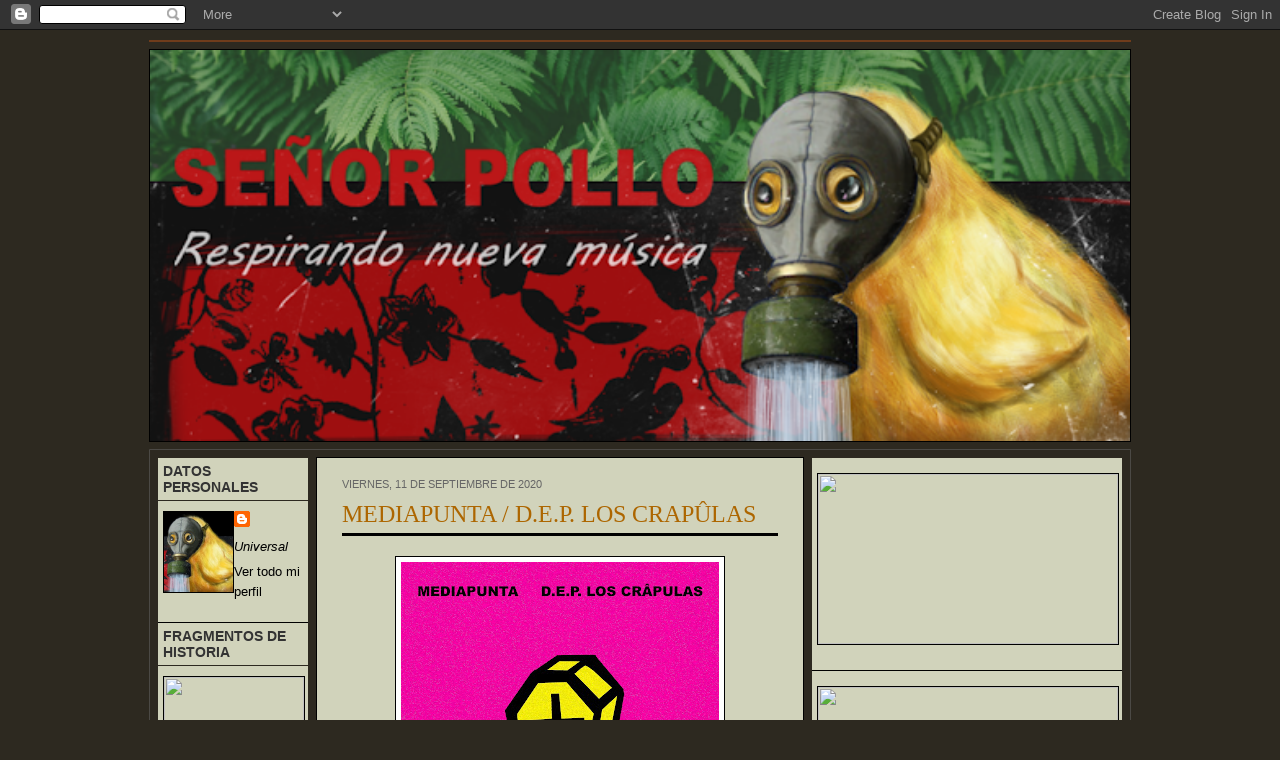

--- FILE ---
content_type: text/html; charset=UTF-8
request_url: https://www.misterpollomp3.com/2020/09/mediapunta-dep-los-crapulas.html
body_size: 53792
content:
<!DOCTYPE html>
<html dir='ltr' xmlns='http://www.w3.org/1999/xhtml' xmlns:b='http://www.google.com/2005/gml/b' xmlns:data='http://www.google.com/2005/gml/data' xmlns:expr='http://www.google.com/2005/gml/expr'>
<link href='http://2639302592870033834-a-1802744773732722657-s-sites.googlegroups.com/site/misterpollo555/Home/favicon.ico?' rel='shortcut icon'/>
<style type='text/css'>
#HTML21 {
display: none;
}
</style>
<script type='text/javascript'>

  var _gaq = _gaq || [];
  _gaq.push(['_setAccount', 'UA-39162309-1']);
  _gaq.push(['_trackPageview']);

  (function() {
    var ga = document.createElement('script'); ga.type = 'text/javascript'; ga.async = true;
    ga.src = ('https:' == document.location.protocol ? 'https://ssl' : 'http://www') + '.google-analytics.com/ga.js';
    var s = document.getElementsByTagName('script')[0]; s.parentNode.insertBefore(ga, s);
  })();

</script>
<link href='/favicon.ico' rel='shortcut icon'/>
<head>
<link href='https://www.blogger.com/static/v1/widgets/55013136-widget_css_bundle.css' rel='stylesheet' type='text/css'/>
<link href='/favicon.ico' rel='shortcut icon'/>
<meta content='IW967683639550997' name='verify-iw'/>
<meta content='text/html; charset=UTF-8' http-equiv='Content-Type'/>
<meta content='blogger' name='generator'/>
<link href='https://www.misterpollomp3.com/favicon.ico' rel='icon' type='image/x-icon'/>
<link href='https://www.misterpollomp3.com/2020/09/mediapunta-dep-los-crapulas.html' rel='canonical'/>
<link rel="alternate" type="application/atom+xml" title="Señor Pollo - Respirando Nueva Música - Atom" href="https://www.misterpollomp3.com/feeds/posts/default" />
<link rel="alternate" type="application/rss+xml" title="Señor Pollo - Respirando Nueva Música - RSS" href="https://www.misterpollomp3.com/feeds/posts/default?alt=rss" />
<link rel="service.post" type="application/atom+xml" title="Señor Pollo - Respirando Nueva Música - Atom" href="https://www.blogger.com/feeds/4607533049964550547/posts/default" />

<link rel="alternate" type="application/atom+xml" title="Señor Pollo - Respirando Nueva Música - Atom" href="https://www.misterpollomp3.com/feeds/541934127987194761/comments/default" />
<!--Can't find substitution for tag [blog.ieCssRetrofitLinks]-->
<link href='https://blogger.googleusercontent.com/img/b/R29vZ2xl/AVvXsEgB5PjBHhTDf_GQzC_jb3Vts19lw-x3m81zp9tU6EKKbyRLEJRXAnc4cPP6e1QhRXIltPt8E9cbY87EponEPpIXOqBHNlaTOgL6yQhclYvuWyGRixY3SYNKh_pUG-ApKJEZPjvE03NfCAN3/s320/D.E.P+LOS+CRAP%25C3%259BLAS.jpg' rel='image_src'/>
<meta content='https://www.misterpollomp3.com/2020/09/mediapunta-dep-los-crapulas.html' property='og:url'/>
<meta content='MEDIAPUNTA / D.E.P. LOS CRAPÛLAS' property='og:title'/>
<meta content='.................Respirando Nueva Música: Pop+Rock+Folk+Punk+Electro................10 Años 2007-2017................' property='og:description'/>
<meta content='https://blogger.googleusercontent.com/img/b/R29vZ2xl/AVvXsEgB5PjBHhTDf_GQzC_jb3Vts19lw-x3m81zp9tU6EKKbyRLEJRXAnc4cPP6e1QhRXIltPt8E9cbY87EponEPpIXOqBHNlaTOgL6yQhclYvuWyGRixY3SYNKh_pUG-ApKJEZPjvE03NfCAN3/w1200-h630-p-k-no-nu/D.E.P+LOS+CRAP%25C3%259BLAS.jpg' property='og:image'/>
<title>Señor Pollo - Respirando Nueva Música: MEDIAPUNTA / D.E.P. LOS CRAPÛLAS</title>
<style id='page-skin-1' type='text/css'><!--
/* ************ START OF CSS STYLING ************ */
/* -----------------------------------------------------------------------
Blogger Template Design: Psi
Design by: Ourblogtemplates.com
Terms of Use: Free template with credit linked to Ourblogtemplates.com
----------------------------------------------------------------------- */
/* Variable definitions
========================
<Variable name="bodybgColor" description="Body Background Color"
type="color" default="#FFBBE8">
<Variable name="blogframeColor" description="Blog Background Color"
type="color" default="#800040">
<Variable name="blogBorderColor" description="Blog Border Color"
type="color" default="#800040">
<Variable name="headerbgColor" description="Header Background Color"
type="color" default="#ffffff">
<Variable name="headerBorderColor" description="Header Border Color"
type="color" default="#800040">
<Variable name="blogTitleColor" description="Blog Title Color"
type="color" default="#800040">
<Variable name="blogDescriptionColor" description="Blog Description Color"
type="color" default="#800040">
<Variable name="linkbarbgColor" description="Linkbar Background Color"
type="color" default="#C94093">
<Variable name="linkbarmainBorderColor" description="Linkbar Main Border Color"
type="color" default="#C94093">
<Variable name="linkbarBorderColor" description="Linkbar Border Color"
type="color" default="#9D1961">
<Variable name="linkbarTextColor" description="Linkbar Text Color"
type="color" default="#ffffff">
<Variable name="linkbarHoverBgColor" description="Linkbar Hover Background Color"
type="color" default="#ffffff">
<Variable name="linkbarHoverTextColor" description="Linkbar Hover Text Color"
type="color" default="#9D1961">
<Variable name="middlebarbgColor" description="Middlebar Background Color"
type="color" default="#ffffff">
<Variable name="contentbgColor" description="Content Background Color"
type="color" default="#ffffff">
<Variable name="contentBorderColor" description="Content Border Color"
type="color" default="#9D1961">
<Variable name="postbgColor" description="Post Background Color"
type="color" default="#ffffff">
<Variable name="postBorderColor" description="Post Border Color"
type="color" default="#ffffff">
<Variable name="postTitleColor" description="Post Title Color"
type="color" default="#000000">
<Variable name="posttitlebgColor" description="Post Title Background Color"
type="color" default="#000000">
<Variable name="posttitleBorderColor" description="Post Title Border Color"
type="color" default="#000000">
<Variable name="dateHeaderColor" description="Date Header Color"
type="color" default="#000000">
<Variable name="textColor" description="Text Color"
type="color" default="#191919">
<Variable name="mainLinkColor" description="Main Link Color"
type="color" default="#333333">
<Variable name="mainHoverLinkColor" description="Main Hover Link Color"
type="color" default="#9D1961">
<Variable name="mainVisitedLinkColor" description="Main Visited Link Color"
type="color" default="#9D1961">
<Variable name="blockquotebgColor" description="Blockquote Background Color"
type="color" default="#191919">
<Variable name="blockquoteBorderColor" description="Blockquote Border Color"
type="color" default="#191919">
<Variable name="blockQuoteColor" description="Blockquote Color"
type="color" default="#191919">
<Variable name="codeTextColor" description="Code Text Color"
type="color" default="#660000">
<Variable name="imagebgColor" description="Photo Background Color"
type="color" default="#f5f5f5">
<Variable name="imageBorderColor" description="Photo Border Color"
type="color" default="#f5f5f5">
<Variable name="postfooterBgColor" description="Postfooter Background Color"
type="color" default="#b8659C">
<Variable name="postfooterBorderColor" description="Postfooter Border Color"
type="color" default="#b8659C">
<Variable name="postfooterTextColor" description="Postfooter Text Color"
type="color" default="#b8659C">
<Variable name="postfooterLinkColor" description="Postfooter Link Color"
type="color" default="#b8659C">
<Variable name="commentTabLinkColor" description="Comment Tab Link Color"
type="color" default="#b8659C">
<Variable name="feedlinksColor" description="Feed Links Color"
type="color" default="#9D1961">
<Variable name="sidebar1bgColor" description="Sidebar1 Background Color"
type="color" default="#FFBBE8">
<Variable name="sidebar1BorderColor" description="Sidebar1 Border Color"
type="color" default="#C94093">
<Variable name="sidebar1HeaderBgColor" description="Sidebar1 Header Background Color"
type="color" default="#ffffff">
<Variable name="sidebar1HeaderBorderColor" description="Sidebar1 Header Border Color"
type="color" default="#C94093">
<Variable name="sidebar1HeaderColor" description="Sidebar1 Header Color"
type="color" default="#000000">
<Variable name="sidebar1TextColor" description="Sidebar1 Text Color"
type="color" default="#9D1961">
<Variable name="sidebar1LinkColor" description="Sidebar1 Link Color"
type="color" default="#9D1961">
<Variable name="sidebar1HoverLinkColor" description="Sidebar1 Hover Link Color"
type="color" default="#000000">
<Variable name="sidebar1VisitedLinkColor" description="Sidebar1 Visited Link Color"
type="color" default="#000000">
<Variable name="sidebarListLineColor" description="Sidebar List Line Color"
type="color" default="#000000">
<Variable name="profileBorderColor" description="Profile Border Color"
type="color" default="#000000">
<Variable name="lowerbarbgColor" description="Lowerbar Background Color"
type="color" default="#ffffff">
<Variable name="lowerbarBorderColor" description="Lowerbar Border Color"
type="color" default="#C94093">
<Variable name="lowerbarHeaderColor" description="Lowerbar Header Color"
type="color" default="#000000">
<Variable name="lowerbarTitleBgColor" description="Lowerbar Header Background Color"
type="color" default="#C94093">
<Variable name="lowerbarTitleBorderColor" description="Lowerbar Header Border Color"
type="color" default="#C94093">
<Variable name="lowerbarTextColor" description="Lowerbar Text Color"
type="color" default="#9D1961">
<Variable name="lowerbarLinkColor" description="Lowerbar Link Color"
type="color" default="#9D1961">
<Variable name="lowerbarHoverLinkColor" description="Lowerbar Hover Link Color"
type="color" default="#000000">
<Variable name="lowerbarVisitedLinkColor" description="Lowerbar Visited Link Color"
type="color" default="#000000">
<Variable name="lowerbarListLineColor" description="Lowerbar List Line Color"
type="color" default="#000000">
<Variable name="commentbgColor" description="Comment Background Color"
type="color" default="#9D1961">
<Variable name="commentBorderColor" description="Comment Border Color"
type="color" default="#C94093">
<Variable name="commentboxBgColor" description="Comment Box Background Color"
type="color" default="#9D1961">
<Variable name="commentboxBorderColor" description="Comment Box Border Color"
type="color" default="#C94093">
<Variable name="commentTitleColor" description="Comment Header Color"
type="color" default="#000000">
<Variable name="commentauthorBgColor" description="Comment Author Background Color"
type="color" default="#9D1961">
<Variable name="commentauthorColor" description="Comment Author Color"
type="color" default="#9D1961">
<Variable name="commentTimeStampColor" description="Comment Timestamp Color"
type="color" default="#C94093">
<Variable name="commentTextColor" description="Comment Text Color"
type="color" default="#4c4c4c">
<Variable name="footerbgColor" description="Footer Background Color"
type="color" default="#ffffff">
<Variable name="footerBorderColor" description="Footer Border Color"
type="color" default="#000000">
<Variable name="footerHeaderColor" description="Footer Header Color"
type="color" default="#000000">
<Variable name="footerTextColor" description="Footer Text Color"
type="color" default="#C94093">
<Variable name="footerLinkColor" description="Footer Link Color"
type="color" default="#C94093">
<Variable name="footerHoverLinkColor" description="Footer Hover Link Color"
type="color" default="#C94093">
<Variable name="footerVisitedLinkColor" description="Footer Visited Link Color"
type="color" default="#C94093">
<Variable name="blogTitleFont" description="Blog Title Font"
type="font"
default="normal bold 273% Georgia, Times, serif"
>
<Variable name="blogDescriptionFont" description="Blog Description Font"
type="font"
default="normal normal 104% georgia,helvetica,verdana,Georgia, serif"
>
<Variable name="linkbarTextFont" description="Linkbar Text Font"
type="font"
default="normal normal 77% Verdana, sans-serif"
>
<Variable name="postTitleFont" description="Post Title Font"
type="font"
default="normal bold 180% Georgia, Times, serif"
>
<Variable name="dateHeaderFont" description="Date Header Font"
type="font"
default="normal bold 117% Arial, sans-serif"
>
<Variable name="textFont" description="Text Font"
type="font"
default="normal normal 90% Arial, sans-serif"
>
<Variable name="quoteFont" description="Blog Quote Font"
type="font"
default="normal normal 92% helvetica,tahoma,verdana,arial,times,Sans-serif"
>
<Variable name="sidebarHeaderFont" description="Sidebar Title Font"
type="font"
default="normal bold 117% Arial, sans-serif"
>
<Variable name="sidebarTextFont" description="Sidebar Text Font"
type="font"
default="normal normal 78% Arial, Verdana, sans-serif"
>
<Variable name="postfooterTextFont" description="Post-Footer Text Font"
type="font"
default="normal normal 93% Arial, sans-serif"
>
<Variable name="commentTitleFont" description="Comment Title Font"
type="font"
default="normal bold 120% Arial, sans-serif"
>
<Variable name="commentTextFont" description="Comment Text Font"
type="font"
default="normal normal 95% Arial, sans-serif"
>
<Variable name="footerHeaderFont" description="Footer Header Font"
type="font"
default="normal bold 131% Trebuchet, Trebuchet MS, Arial, sans-serif"
>
<Variable name="footerTextFont" description="Footer Text Font"
type="font"
default="normal normal 76% Trebuchet, Trebuchet MS, Arial, sans-serif"
>
*/
/* -----   GLOBAL   ----- Blogger template design by Ourblogtemplates.com */
* {margin:0; padding:0;}
body, .body-fauxcolumn-outer {
margin: 0px 0px 0px 0px;
padding: 0px 0px 0px 0px;
text-align: center;
color: #000000;
background: #2D2920 url() repeat top right;
/* background-attachment: fixed; */
font-family: arial,verdana,helvetica,tahoma,Sans-serif;
font-size: 100%;
width: 100%;
}
#outer-wrapper {
margin: 0 auto;   /* auto - to make the template lay in the screen center */
padding: 0px 0px 0px 0px;
margin-top: 0px;
margin-bottom: 15px;
position: relative;
width: 100%;
text-align: center;
}
#blog-wrapper {
margin: 0 auto;   /* auto - to make the template lay in the screen center */
padding: 7px;
margin-top: 0px;
margin-bottom: 15px;
text-align: center;
position: relative;
width: 982px;
background: #2D2920;
border: 3px solid #2D2920;
}
#spacer {clear: both; margin: 0; padding: 0;}
/* global link attributes */
a {color: #826C55; text-decoration: underline;}
a:hover {color: #004387; text-decoration: underline;}
a:visited {color: #826C55; text-decoration: underline;}
/* Blogger Navigation Bar */
#Navbar1 {
margin: 0;
padding: 0;
visibility: visible;
display: yes;
}
/* -----   TOP ADS   ----- Blogger template design by Ourblogtemplates.com */
#topads-wrapper {
margin: 0;
padding: 0;
position: relative;
text-align: center;
width: 100%;
}
#topads {margin: 0; padding: 0;}
#topads .widget {margin: 0; padding: 5px 0;}
/* -----   HEADER   ----- Blogger template design by Ourblogtemplates.com */
#header-wrapper h1 { display:none; visibility:hidden; height:0; }
#header-wrapper {
margin: 7px 0px 7px 0px;
padding: 0px 0px 0px 0px;
width: 980px;
background: #2D2920;
border: 1px solid #000000;
}
#header {
margin: 0px 0px 0px 0px;
padding: 0px 0px 0px 0px;
text-align: left;
}
#header h1 {
color: #FA9200;
font: normal bold 365% Arial, sans-serif;
font-variant: small-caps;
margin: 0px 0px 0px 0px;
padding: 10px 20px 0px 20px;
}
#header h1 a {
text-decoration: none;
color: #FA9200;
}
#header h1 a:hover {
text-decoration: underline;
color: #D47B00;
}
#header .description {
color: #D47B00;
font: normal bold 89% Trebuchet, Trebuchet MS, Arial, sans-serif;
margin: 0px 0px 0px 0px;
padding: 5px 20px 25px 20px;
display: none;
}
#header h1 p, #header .description p {margin:0;padding:0}
#header a img {
margin: 0px 0px 0px 0px;
padding: 0px 0px 0px 0px;
border: 0;
}
/* -----   LINKBAR   ----- Blogger template design by Ourblogtemplates.com */
#linkbar-wrapper {
margin: 0px 0px 0px 0px;
padding: 0px 0px 0px 0px;
width: 980px;
position: relative;
background: #000000;
border: 1px solid #6f3c1b;
}
#linkbar .widget {
margin: 0px 0px 0px 0px;
padding: 4px 0px 7px 0px;
text-align: left;
}
#linkbar ul {
margin: 0px 0px 0px 0px;
padding: 0px 0px 0px 0px;
list-style-type:none;
}
#linkbar li {
display: inline;
margin: 0px 0px 0px 0px;
padding: 0px 0px 0px 0px;
}
#linkbar h2 {
margin: 0px 0px 0px 0px;
padding: 0px 0px 0px 0px;
display: none;
visibility: hidden;
}
#linkbar a {
clear: both;
margin: 0px -4px 0px 0px;
padding: 7px 10px 7px 10px;
width:100%;
text-decoration:none;
font: normal bold 65% Trebuchet, Trebuchet MS, Arial, sans-serif;
color: #E1D4C1;
text-transform: uppercase;
border-right: 1px solid #826C55;
border-left: 0px solid #826C55;
}
#linkbar a:hover {
color: #ffffff;
background: #826C55;
}
/* -----   MIDDLE ADS   ----- Blogger template design by Ourblogtemplates.com */
#middleads-wrapper {
margin: 0px 0px 0px 0px;
padding: 0px 0px 0px 0px;
width: 982px;
position: relative;
text-align: center;
}
#middleads, #middleads2 {
margin: 0px 0px 0px 0px;
padding: 0px 0px 0px 0px;
/* background: #2D2920;
border-top: 1px solid #4b4945;
border-left: 1px solid #4b4945;
border-right: 1px solid #4b4945; */
}
#middleads .widget, #middleads2 .widget {
margin: 0;
padding: 10px 0;
}
/* -----   MAIN   ----- Blogger template design by Ourblogtemplates.com */
#content-wrapper {
width: 980px;
margin: 0px 0px 0px 0px;
padding: 0px 0px 0px 0px;
position: relative;
text-align: left;
background: #2D2920;
border: 1px solid #4b4945;
word-wrap: break-word; /* fix for long text breaking sidebar float in IE */
overflow: hidden; /* fix for long non-text content breaking IE sidebar float */
}
#main-wrapper {
float: left;
width: 502px;
margin: 0px 0px 0px 0px;
padding: 0px 0px 0px 0px;
word-wrap: break-word; /* fix for long text breaking sidebar float in IE */
overflow: hidden; /* fix for long non-text content breaking IE sidebar float */
}
#main {
width: 486px;
margin: 7px;
padding: 20px 0 0 0;
color: #000000;
font: normal normal 81% Trebuchet, Trebuchet MS, Arial, sans-serif;
background: #D1D3BB;
border: 1px solid #000000;
}
#main .widget {
margin: 0px 0px 0px 0px;
padding: 0px 25px 20px 25px;
}
.post {
margin: 0px 0px 0px 0px;
padding: 0px 0px 0px 0px;
line-height: 1.6em;
text-align: justify;
}
.post h3 {
margin: 0px 0px 20px 0px;
padding: 0px 0px 2px 0px;
color: #AD6600;
font: normal normal 188% Georgia, Times, serif;
text-decoration: none;
text-align: left;
line-height: 1.4em;
/* text-transform: uppercase; */
border-bottom: 3px solid #000000;
}
.post h3 a, .post h3 a:visited {
color: #AD6600;
text-decoration: none;
}
.post h3 a:hover {
color: #666666;
text-decoration: none;
}
.post-header-line-1 {
}
h2.date-header {
margin: 0px 0px 0px 0px;
padding: 0px 0px 7px 0px;
text-align: left;
color: #666666;
font: normal normal 85% Trebuchet, Trebuchet MS, Arial, sans-serif;
text-decoration: none;
text-transform: uppercase;
}
.date-header span {
margin: 0px 0px 0px 0px;
padding: 0px 0px 0px 0px;
}
.post-body p {
/* Fix bug in IE5/Win with italics in posts */
margin: 0px 0px 0px 0px;
padding: 1px 0px 1px 0px;
display: inline; /* to fix floating-ads wrapping problem in IE */
height: 1%;
overflow: visible;
}
.post-body p a, .post-body p a:visited {
color: #826C55;
text-decoration: underline;
}
.post-body a:hover {
text-decoration: underline;
color: #004387;
}
.post ul {
margin: 0px 0px 0px 0px;
padding: 12px 0px 12px 30px;
list-style-type: disc;
line-height: 1.6em;
font-size: 95%;
}
.post ol {
margin: 0px 0px 0px 0px;
padding: 12px 0px 12px 30px;
line-height: 1.6em;
font-size: 95%;
}
.post li {
margin: 0px 0px 0px 0px;
padding: 0px 0px 8px 0px;
}
a img {
margin: 5px 5px 5px 5px;
padding: 0px 0px 0px 0px;
}
.post img {
margin: 0px;
padding: 5px;
background: #ffffff;
border: 1px solid #000000;
}
/* -----   POST-FOOTER   ----- Blogger template design by Ourblogtemplates.com */
.post-footer {
display: block;
margin: 15px 0px 25px 0px;
padding: 7px 20px 7px 20px;
text-align: left;
font: normal normal 83% Trebuchet, Trebuchet MS, Arial, sans-serif;
color: #a09b94;
font-weight: normal;
line-height: 1.6em;
text-decoration: none;
background: #000000;
border: 1px solid #E1D4C1;
}
.post-footer-line {
margin: 0px 0px 0px 0px;
padding: 0px 0px 0px 0px;
}
.post-footer-line-1, .post-footer-line-2, .post-footer-line-3 {
margin: 0px 0px 0px 0px;
padding: 0px 0px 0px 0px;
}
.post-footer a {
color: #a28C75;
text-decoration: none;
}
.post-footer a:hover {
color: #004387;
text-decoration: underline;
}
.post-footer .post-comment-link a {
margin: 0px 0px 0px 0px;
padding: 0px 0px 0px 0px;
color: #a28C75;
font-weight: normal;
text-decoration: none;
}
.post-footer .post-comment-link a:hover {
color: #004387;
text-decoration: underline;
}
.post-footer .post-icons {
margin: 0px 0px 0px 0px;
padding: 0px 0px 0px 0px;
}
.post-footer img {
margin: 0px 0px 0px 0px;
padding: 0px 0px 5px 0px;
background: #000000;
}
#blog-pager {
margin: 0px 0px 0px 0px;
padding: 20px 0px 0px 0px;
text-align: center;
font: normal normal 83% Trebuchet, Trebuchet MS, Arial, sans-serif;
color: #826C55;
}
#blog-pager a {color: #826C55}
#blog-pager a:hover {color: #004387}
#blog-pager-newer-link {
float: left;
margin: 0px 0px 0px 0px;
padding: 0px 0px 0px 0px;
}
#blog-pager-older-link {
float: right;
margin: 0px 0px 0px 0px;
padding: 0px 0px 0px 0px;
}
.feed-links {
margin: 10px 0px 0px 0px;
padding: 0px 0px 0px 0px;
clear: both;
text-align: left;
font: normal normal 83% Trebuchet, Trebuchet MS, Arial, sans-serif;
color: #826C55;
}
.feed-links a, .feed-links a:visited {color: #826C55}
.feed-links a:hover {color: #004387}
/* -----   BLOCKQUOTE   ----- */
blockquote {
margin: 10px 20px 10px 20px;
padding: 10px 20px 10px 20px;
font: italic normal 105% Trebuchet, Trebuchet MS, Arial, sans-serif;
line-height: 1.6em;
color: #999999;
background: #fffcfc;
border: 2px solid #2D2920;
}
/* -----   CODE   ----- */
code {
color: #808080;
font-size: 110%;
}
/* -----   SIDEBAR   ----- Blogger template design by Ourblogtemplates.com */
#side-wrapper1 {
width: 159px;
float: left;
margin: 0px 0px 0px 0px;
padding: 0px 0px 0px 0px;
word-wrap: break-word; /* fix for long text breaking sidebar float in IE */
overflow: hidden; /* fix for long non-text content breaking IE sidebar float */
}
#side-wrapper2 {
width: 319px;
float: left;
margin: 0px 0px 0px 0px;
padding: 0px 0px 0px 0px;
word-wrap: break-word; /* fix for long text breaking sidebar float in IE */
overflow: hidden; /* fix for long non-text content breaking IE sidebar float */
}
.sidebar {
margin: 0px 0px 0px 0px;
padding: 0px 0px 0px 0px;
text-align: left;
font: normal normal 80% Trebuchet, Trebuchet MS, Arial, sans-serif;
}
#sidebar1 {
width: 150px;
margin: 7px 0px 7px 7px;
padding: 0px 0px 0px 0px;
color: #000000;
background: #D1D3BB;
border: 1px solid #2D2920;
border-bottom: 0;
line-height: 1.6em;
}
#sidebar2 {
width: 310px;
margin: 7px 7px 7px 0px;
padding: 0px 0px 0px 0px;
color: #000000;
background: #D1D3BB;
border: 1px solid #2D2920;
border-bottom: 0;
line-height: 1.6em;
}
#sidebar1 .widget, #sidebar2 .widget {
margin: 0px 0px 0px 0px;
padding: 15px 5px 20px 5px;
border-bottom: 1px solid #000000;
}
/* sidebar heading ----- Blogger template design by Ourblogtemplates.com */
#sidebar1 h2, #sidebar2 h2 {
margin: -15px -5px 10px -5px;
padding: 5px 5px 5px 5px;
text-align: left;
color: #333333;
font: normal bold 109% Trebuchet, Trebuchet MS, Arial, sans-serif;
text-transform: uppercase;
text-decoration: none;
background: #D1D3BB;
border-bottom: 1px solid #2D2920;
}
.sidebar ul, #BlogArchive1 ul {
margin: 0px 0px 0px 0px;
padding: 0px 0px 0px 0px;
}
.sidebar li, #BlogArchive1 li {
margin: 0px 0px 6px 15px;
padding: 0px 0px 6px 0px;
line-height: 1.4em;
list-style-type: square;
border-bottom: 1px solid #999999;
}
#sidebar1 a, #sidebar2 a {
color: #000000;
text-decoration: none;
}
#sidebar1 a:hover, #sidebar2 a:hover {
text-decoration: none;
color: #004387;
}
#sidebar1 a:visited, #sidebar2 a:visited {
text-decoration: none;
color: #333333;
}
.sidebar a img {
margin: 0px 0px 0px 0px;
padding: 0px 0px 0px 0px;
border: 1px solid #000000;
}
/* -----   PROFILE   ----- Blogger template design by Ourblogtemplates.com */
.profile-img {
margin: 7px;
padding: 0px;
border: 1px solid #999999;
}
.profile-textblock {
margin: 0px 0px 0px 0px;
padding: 3px 0px 3px 0px;
clear: both;
line-height: 1.6em;
/* border-top: 1px solid #999999;
border-bottom: 1px solid #999999; */
}
.profile-datablock {
margin: 2px 0px 5px 0px;
padding: 0px 0px 0px 0px;
}
.profile-data {
margin: 0px 0px 0px 0px;
padding: 0px 0px 0px 0px;
font-weight: normal;
font-style: italic;
}
.profile-link {
margin: 0px 0px 0px 0px;
padding: 0px 0px 0px 0px;
}
/* -----   COMMENT   ----- Blogger template design by Ourblogtemplates.com */
#comments {
margin: 0px 0px 0px 0px;
padding: 0px 0px 20px 0px;
text-align: left;
color: #808080;
font: normal normal 101% Trebuchet, Trebuchet MS, Arial, sans-serif;
}
.comments-singleblock {
margin: 10px 0px 10px 0px;
padding: 15px;
background: #ffffff;
border: 1px solid #E1D4C1;
}
/* comment-header */
#comments h4 {
margin: 15px 0px 0px 0px;
padding: 0px 0px 5px 0px;
color: #826C55;
font: normal bold 124% Trebuchet, Trebuchet MS, Arial, sans-serif;
text-transform: uppercase;
}
.deleted-comment {
font-style:italic;
color:gray;
margin: 5px 0px 5px 0px;
}
.comment-author {
margin: -15px -15px 0px -15px;
padding: 5px 15px 5px 15px;
color: #826C55;
font-weight: bold;
background: #F5EDE3;
border-bottom: 1px solid #E1D4C1;
}
.comment-author a {color: #826C55; text-decoration: none;}
.comment-author a:hover {color: #b3b3b3; text-decoration: underline;}
.comment-author a:visited {color: #826C55; text-decoration: none;}
.comment-body {margin: 0; padding: 10px 0px 0px 30px;}
.comment-body p {margin: 0; padding: 0; line-height: 1.6em;}
.comment-footer, .comment-footer a {margin: 0px 0px 0px 0px; padding: 4px 0px 0px 0px;}
.comment-timestamp {
margin: 0px 0px 0px 0px;
padding: 0px 0px 0px 0px;
color: #b3b3b3;
}
.comment-timestamp a {
color: #b3b3b3;
text-decoration: none;
}
.comment-timestamp a:hover {color: #826C55; text-decoration: underline;}
#comments ul {margin: 0; padding: 0; list-style-type: none;}
#comments li {margin: 0; padding: 0;}
a.comment-link {
/* ie5.0/win doesn't apply padding to inline elements,
so we hide these two declarations from it */
padding: 0px 0px 0px 0px;
}
html>body a.comment-link {
/* respecified, for ie5/mac's benefit */
padding-left: 0px;
}
#backlinks-container {margin-top: 30px}
/* -----   LOWER SECTION   ----- Blogger template design by Ourblogtemplates.com */
#lower-wrapper {
margin: 7px 0px 7px 0px;
padding: 0px 0px 0px 0px;
width: 980px;
font: normal normal 80% Trebuchet, Trebuchet MS, Arial, sans-serif;
color: #a09b94;
background: #D1D3BB;
border: 1px solid #E1D4C1;
}
#lowerbar-wrapper {
float: left;
margin: 0px 0px 0px 0px;
padding: 0px 0px 20px 0px;
width: 33%;
text-align: left;
line-height: 1.8em;
word-wrap: break-word; /* fix for long text breaking sidebar float in IE */
overflow: hidden; /* fix for long non-text content breaking IE sidebar float */
}
#lowerads-wrapper {
float: left;
margin: 0px 0px 0px 0px;
padding: 0px 0px 0px 0px;
width: 100%;
text-align: center;
word-wrap: break-word; /* fix for long text breaking sidebar float in IE */
overflow: hidden; /* fix for long non-text content breaking IE sidebar float */
}
.lowerbar {margin: 0; padding: 0;}
.lowerbar .widget {margin: 0; padding: 30px 20px 0px 30px;}
.lowerads {margin: 0; padding: 0;}
.lowerads .widget {margin: 0; padding: 0px 0px 30px 0px;}
.lowerbar h2 {
margin: 0px -15px 10px -15px;
padding: 7px 15px 7px 15px;
color: #a09b94;
font: normal bold 109% Trebuchet, Trebuchet MS, Arial, sans-serif;
text-align: left;
text-transform: uppercase;
background: #F5EDE3;
border-top: 1px solid #2D2920;
border-bottom: 1px solid #2D2920;
}
.lowerbar ul {
margin: 0px 0px 0px 0px;
padding: 0px 0px 0px 0px;
}
.lowerbar li {
margin: 0px 0px 6px 15px;
padding: 0px 0px 6px 0px;
line-height: 1.4em;
list-style-type: square;
border-bottom: 1px solid #d5cDc3;
}
.lowerbar a {color: #826C55; text-decoration: none;}
.lowerbar a:hover {text-decoration: underline; color: #004387;}
.lowerbar a:visited {text-decoration: none; color: #826C55;}
/* -----   FOOTER   ----- Blogger template design by Ourblogtemplates.com */
#footer-wrapper {
clear: both;
display: inline; /* handles IE margin bug */
float: left;
width: 982px;
margin: 0px 0px 0px 0px;
padding: 0px 0px 0px 0px;
}
#footer {
margin: 0px 0px 0px 0px;
padding: 20px 0px 0px 0px;
text-align: left;
color: #e6e6e6;
font: normal normal 79% Trebuchet, Trebuchet MS, Arial, sans-serif;
line-height: 1.6em;
background: #D1D3BB;
border: 1px solid #000000;
}
#footer h2 {
margin: 0px 0px 0px 0px;
padding: 0px 0px 5px 0px;
color: #660000;
font: normal normal 113% Trebuchet, Trebuchet MS, Arial, sans-serif;
}
#footer .widget {
margin: 0px 0px 0px 0px;
padding: 0px 20px 20px 20px;
}
.footer p {margin: 0; padding: 0}
.footer a {
color: #e6e6e6;
text-decoration: none;
}
.footer a:hover {
color: #ffffff;
text-decoration: underline;
}
.footer a:visited {
color: #e6e6e6;
text-decoration: none;
}
/* -----   BOTTOM ADS   ----- Blogger template design by Ourblogtemplates.com */
#bottomads-wrapper {
margin: 0;
padding: 0;
position: relative;
text-align: center;
width: 100%;
}
#bottomads {margin: 0; padding: 10px 0;}
#bottomads .widget {margin: 0; padding: 5px 0;}
/* -----   CREDIT   ----- */
#credit {
margin: 0px 0px 0px 0px;
padding: 2px 0px 0px 0px;
width: 100%;
height: 26px;
clear: both;
font-family: verdana, helvetica;
font-size: 70%;
color: #444444;
font-weight: normal;
background: #777777;
}
#creditleft {
margin: 0px 0px 0px 0px;
padding: 7px 0px 0px 0px;
height: 26px;
position: relative;
float: left;
text-align: left;
display: inline;
width: 71%;
background: #ffffff;
}
#creditright {
margin: -33px 0px 0px 0px;
padding: 7px 0px 0px 0px;
height: 26px;
position: relative;
float: right;
text-align:right;
display: inline;
width: 30%;
background: #ffffff;
}
#creditleft p {
margin: 0;
padding: 0
}
#creditright p {
margin: 0;
padding: 0
}
#creditleft a, .creditleft a:hover, .creditleft a:visited {
color: #444444;
text-decoration: underline;
}
#creditright a, .creditright a:hover, .creditright a:visited {
color: #444444;
text-decoration: underline;
}
/* ************ END OF CSS STYLING ************ */
/** Page structure tweaks for layout editor wireframe */
body#layout #main,
body#layout #sidebar {
padding: 0;
}
#header-inner img {
width:980px; /*Ancho*/
height:391px; /*Alto*/
}
--></style>
<link href='https://www.blogger.com/dyn-css/authorization.css?targetBlogID=4607533049964550547&amp;zx=ccb2e496-a208-4e49-8469-95f87f4a6eb3' media='none' onload='if(media!=&#39;all&#39;)media=&#39;all&#39;' rel='stylesheet'/><noscript><link href='https://www.blogger.com/dyn-css/authorization.css?targetBlogID=4607533049964550547&amp;zx=ccb2e496-a208-4e49-8469-95f87f4a6eb3' rel='stylesheet'/></noscript>
<meta name='google-adsense-platform-account' content='ca-host-pub-1556223355139109'/>
<meta name='google-adsense-platform-domain' content='blogspot.com'/>

<!-- data-ad-client=ca-pub-5439356899340865 -->

</head>
<script async='async' data-ad-client='ca-pub-2516560732920306' src='https://pagead2.googlesyndication.com/pagead/js/adsbygoogle.js'></script>
<body>
<div class='navbar section' id='navbar'><div class='widget Navbar' data-version='1' id='Navbar1'><script type="text/javascript">
    function setAttributeOnload(object, attribute, val) {
      if(window.addEventListener) {
        window.addEventListener('load',
          function(){ object[attribute] = val; }, false);
      } else {
        window.attachEvent('onload', function(){ object[attribute] = val; });
      }
    }
  </script>
<div id="navbar-iframe-container"></div>
<script type="text/javascript" src="https://apis.google.com/js/platform.js"></script>
<script type="text/javascript">
      gapi.load("gapi.iframes:gapi.iframes.style.bubble", function() {
        if (gapi.iframes && gapi.iframes.getContext) {
          gapi.iframes.getContext().openChild({
              url: 'https://www.blogger.com/navbar/4607533049964550547?po\x3d541934127987194761\x26origin\x3dhttps://www.misterpollomp3.com',
              where: document.getElementById("navbar-iframe-container"),
              id: "navbar-iframe"
          });
        }
      });
    </script><script type="text/javascript">
(function() {
var script = document.createElement('script');
script.type = 'text/javascript';
script.src = '//pagead2.googlesyndication.com/pagead/js/google_top_exp.js';
var head = document.getElementsByTagName('head')[0];
if (head) {
head.appendChild(script);
}})();
</script>
</div></div>
<div id='outer-wrapper'>
<!-- skip links for text browsers -->
<span id='skiplinks' style='display:none;'>
<a href='#main'>skip to main </a> |
<a href='#sidebar'>skip to sidebar</a>
</span>
<div id='topads-wrapper'>
<div class='topads no-items section' id='topads'></div>
</div>
<div style='clear: both;'></div>
<div id='blog-wrapper'>
<div id='linkbar-wrapper'>
<div class='linkbar no-items section' id='linkbar'></div>
</div>
<div style='clear: both;'></div>
<div id='header-wrapper'>
<div class='header section' id='header'><div class='widget Header' data-version='1' id='Header1'>
<div id='header-inner'>
<a href='https://www.misterpollomp3.com/' style='display: block'>
<img alt='Señor Pollo - Respirando Nueva Música' height='244px; ' id='Header1_headerimg' src='https://blogger.googleusercontent.com/img/a/AVvXsEjolAQ4gG_7W6KYopk_MSF67VkP7mEtgpRJvQLrkFYnOD98EjiM-g1VyOeYWNb_G9j9Hrnte1mYJWfuSjq1pX6BD08CWVQzKZ9bXzbDUPR_eQS_oCe14BzNDW-FadPHfeOCcXxEFZAXJPwjgIhMPWEMYuMopaeLj_aKLBuNH5DDuH5-M5hJQyIps-maQDU2=s600' style='display: block' width='600px; '/>
</a>
<div class='descriptionwrapper'>
<p class='description'><span>🐔&#8202;Desde 2007 piando buena música🐔&#8202;</span></p>
</div>
</div>
</div></div>
</div>
<div style='clear: both;'></div>
<div id='middleads-wrapper'>
<div class='middleads no-items section' id='middleads'></div>
</div>
<div style='clear: both;'></div>
<div id='content-wrapper'>
<div id='side-wrapper1'>
<div class='sidebar section' id='sidebar1'><div class='widget Profile' data-version='1' id='Profile1'>
<h2>Datos personales</h2>
<div class='widget-content'>
<a href='https://www.blogger.com/profile/18178037541370553785'><img alt='Mi foto' class='profile-img' height='80' src='//blogger.googleusercontent.com/img/b/R29vZ2xl/AVvXsEgxeLmTr0Jq52E7xWz6VDbrOEBGpAVxGAh8L2hTbSoZ4MRRjil2RPL6velUtyuj8lGzOmAx_hx9mNFSD9eqZb3Y_fm_wsR-hG7ZV8zgFHOAujEEn1TiEPhmeSy_Wcj06g/s220/banner+pollo.jpg' width='69'/></a>
<dl class='profile-datablock'>
<dt class='profile-data'>
<a class='profile-name-link g-profile' href='https://www.blogger.com/profile/18178037541370553785' rel='author' style='background-image: url(//www.blogger.com/img/logo-16.png);'>
</a>
</dt>
<dd class='profile-data'>Universal</dd>
</dl>
<a class='profile-link' href='https://www.blogger.com/profile/18178037541370553785' rel='author'>Ver todo mi perfil</a>
<div class='clear'></div>
</div>
</div><div class='widget HTML' data-version='1' id='HTML14'>
<h2 class='title'>FRAGMENTOS DE HISTORIA</h2>
<div class='widget-content'>
<a href="https://www.youtube.com/@Fragmentosdehistoria10"><img src="https://i.ibb.co/fXs5BZB/FRAGMENTOS-DE-HISTORIA.jpg" style="height: 139px; width: 140px;" width="255" / /></a><br />
</div>
<div class='clear'></div>
</div><div class='widget Image' data-version='1' id='Image2'>
<h2>Prueba gratis Kindle Unlimited</h2>
<div class='widget-content'>
<a href='https://www.amazon.es/kindle-dbs/hz/signup?tag=misterpollosw-21'>
<img alt='Prueba gratis Kindle Unlimited' height='116' id='Image2_img' src='https://blogger.googleusercontent.com/img/a/AVvXsEgmwcAnvvFb-wnH2i73uZULEwMbGg6huFr5plbKlCQwQQUKAaUPAuMVAua-v2fThhpIQ8HOuuekQhTMx7friVb8B0Uy0jIKWDxIfJNUqxEGub6fv7cOkbS03BP_to1E3k85IJGsnkSiqFr1SQ6GPHDEq65OlRXKITvDV10Y4YcnvyAjllGokt_VyRcH2A=s200' width='200'/>
</a>
<br/>
</div>
<div class='clear'></div>
</div><div class='widget HTML' data-version='1' id='HTML16'>
<h2 class='title'>Gran Selección Aviar</h2>
<div class='widget-content'>
<a href="https://www.misterpollomp3.com/search/label/Selecci%C3%B3n%20Aviar"><img src="https://i.ibb.co/nc1MVC9/Be-Funky-collage-4.jpg" style="height: 139px; width: 140px;" width="255" / /></a><br />
</div>
<div class='clear'></div>
</div><div class='widget HTML' data-version='1' id='HTML38'>
<h2 class='title'>Cantautores</h2>
<div class='widget-content'>
<a href="https://www.misterpollomp3.com/2020/11/cantautores.html"><img alt="cantautores" border="0" src="https://i.ibb.co/MgQ4jBq/cantautores.jpg" style="height: 139px; width: 140px;" width="255" / /></a><br />
</div>
<div class='clear'></div>
</div><div class='widget HTML' data-version='1' id='HTML36'>
<h2 class='title'>Mi canción favorita es...</h2>
<div class='widget-content'>
<a href="https://open.spotify.com/playlist/1Jl34MhYPbJSQB8m6dMoic?si=FlQkXr4tTcqoaIX9tLq0PA"><img alt="mi-canci-n-favorita-es" border="0" src="https://i.ibb.co/DtgL38r/mi-canci-n-favorita-es.jpg" style="height: 139px; width: 140px;" width="255" / /></a>
</div>
<div class='clear'></div>
</div><div class='widget HTML' data-version='1' id='HTML37'>
<h2 class='title'>La canción del día</h2>
<div class='widget-content'>
<a href="https://open.spotify.com/playlist/7apHIRcoVhI0ilp9xPHSW4?si=q6hJbNtXROuseRFYsk0MgQ"><img alt="la-canci-n-del-d-a" border="0" src="https://i.ibb.co/12sSshH/la-canci-n-del-d-a.jpg" style="height: 139px; width: 140px;" width="255" / /></a>
</div>
<div class='clear'></div>
</div><div class='widget HTML' data-version='1' id='HTML25'>
<h2 class='title'>Amor Alternativo</h2>
<div class='widget-content'>
<a href="http://www.misterpollomp3.com/2018/07/amor-alternativo.html"><img alt="Amor_Alternativo" border="0" src="https://thumb.ibb.co/cYPvcT/Amor_Alternativo.jpg" style="height: 139px; width: 140px;" width="255" / /></a><br />
</div>
<div class='clear'></div>
</div><div class='widget HTML' data-version='1' id='HTML35'>
<h2 class='title'>La canción más triste del mundo</h2>
<div class='widget-content'>
<a href="https://www.misterpollomp3.com/2019/03/la-cancion-mas-triste-del-mundo.html"><img alt="la-canci-n-m-s-triste-del-mundo" border="0" src="https://i.ibb.co/K5D02kX/la-canci-n-m-s-triste-del-mundo.jpg" style="height: 139px; width: 140px;" width="255" / /></a><br />
</div>
<div class='clear'></div>
</div><div class='widget HTML' data-version='1' id='HTML28'>
<h2 class='title'>TÚ ERES ESPACIAL</h2>
<div class='widget-content'>
<span style="font-family:&quot;;"><a href="http://www.misterpollomp3.com/search/label/T%C3%BA%20eres%20Espacial"><img alt="t-eres-espacial" border="0" src="https://thumb.ibb.co/iqdS3p/t-eres-espacial.jpg" style="height: 139px; width: 140px;" width="255" / /></a><br /></span>
</div>
<div class='clear'></div>
</div><div class='widget HTML' data-version='1' id='HTML30'>
<h2 class='title'>Canciones para una RE-EVOLUCIÓN</h2>
<div class='widget-content'>
<span style="font-family:&quot;;"><a href="https://www.misterpollomp3.com/2018/11/canciones-para-una-re-evolucion.html"><img alt="Canciones-para-una-RE-EVOLUCI-N" border="0" src="https://i.ibb.co/GJ4CMT5/Canciones-para-una-RE-EVOLUCI-N.jpg" style="height: 139px; width: 140px;" width="255" / /></a><br /></span>
</div>
<div class='clear'></div>
</div><div class='widget HTML' data-version='1' id='HTML34'>
<h2 class='title'>Mister Folk---&gt;</h2>
<div class='widget-content'>
<a href="https://www.misterpollomp3.com/2019/02/mister-folk.html"><img alt="Mister-Folk" border="0" src="https://i.ibb.co/Lk663mZ/Mister-Folk.jpg" style="height: 139px; width: 140px;" width="255" / /></a><br />
</div>
<div class='clear'></div>
</div><div class='widget HTML' data-version='1' id='HTML33'>
<h2 class='title'>Electropollo---&gt;</h2>
<div class='widget-content'>
<a href="https://www.misterpollomp3.com/search/label/Electropollo"><img alt="Electropollo" border="0" src="https://i.ibb.co/0pLvV6Z/Electropollo.jpg" style="height: 139px; width: 140px;" width="255" / /></a>
</div>
<div class='clear'></div>
</div><div class='widget HTML' data-version='1' id='HTML32'>
<h2 class='title'>Punk Pollo---&gt;</h2>
<div class='widget-content'>
<span style="font-family:&quot;;"><a href="https://www.misterpollomp3.com/2019/02/blog-post.html"><img alt="Punk-Pollo" border="0" src="https://i.ibb.co/LtCwjRS/Punk-Pollo.jpg" style="height: 139px; width: 140px;" width="255" / /></a></span>
</div>
<div class='clear'></div>
</div><div class='widget HTML' data-version='1' id='HTML12'>
<h2 class='title'>POP BRILLANTE ---&gt;</h2>
<div class='widget-content'>
<a href="http://www.misterpollomp3.com/2017/03/pop-brillante.html"><img src="https://thumb.ibb.co/bRhNsS/pop_brillante.jpg" style="height: 139px; width: 140px;" width="255" / /></a>
</div>
<div class='clear'></div>
</div><div class='widget HTML' data-version='1' id='HTML8'>
<h2 class='title'>Pop Pequeño ---&gt;</h2>
<div class='widget-content'>
<a href="http://www.misterpollomp3.com/search/label/Pop%20Peque%C3%B1o"><img src="https://thumb.ibb.co/c1CSRn/pop_peque_o_1.jpg" style="height: 139px; width: 140px;" width="255" / /></a>
</div>
<div class='clear'></div>
</div><div class='widget HTML' data-version='1' id='HTML10'>
<h2 class='title'>&#161;Somos Rockers!</h2>
<div class='widget-content'>
<a href="http://www.misterpollomp3.com/search/label/%C2%A1Somos%20Rockers%21"><img src="https://thumb.ibb.co/hPUhRn/Somos_Rockers_1.png" style="height: 139px; width: 140px;" width="255" / /></a><br />
</div>
<div class='clear'></div>
</div><div class='widget HTML' data-version='1' id='HTML17'>
<h2 class='title'>VERSIÓN ALTERNATIVA ---&gt;</h2>
<div class='widget-content'>
<a href="http://www.misterpollomp3.com/search/label/Versi%C3%B3n%20Alternativa"><img src="https://i.ibb.co/xJ5gJpT/versi-n-alternativa.png" style="height: 139px; width: 140px;" width="462" / /></a><br />
</div>
<div class='clear'></div>
</div><div class='widget HTML' data-version='1' id='HTML23'>
<h2 class='title'>ELLAS CANTAN ---&gt;</h2>
<div class='widget-content'>
<a href="https://www.misterpollomp3.com/search/label/Ellas%20Cantan"><img src="https://i.ibb.co/Cw99PjX/Ellas-Cantan-Vol-7-La-cascada-de-tu-pelo-enredado.jpg" style="height: 139px; width: 140px;" width="462" / /></a><br />
</div>
<div class='clear'></div>
</div><div class='widget HTML' data-version='1' id='HTML18'>
<h2 class='title'>ELLOS CANTAN ---&gt;</h2>
<div class='widget-content'>
<a href="http://www.misterpollomp3.com/search/label/Ellos%20Cantan"><img src="https://i.ibb.co/JBttT8T/Ellos-Cantan-Vol-7-De-Hornos-al-fin-del-mundo.jpg" style="height: 139px; width: 140px;" width="359" / /></a><br />
</div>
<div class='clear'></div>
</div><div class='widget HTML' data-version='1' id='HTML19'>
<h2 class='title'>PAÍSES AVIARES ---&gt;</h2>
<div class='widget-content'>
<a href="http://www.misterpollomp3.com/search/label/Pa%C3%ADses%20Aviares"><img src="https://thumb.ibb.co/nQvLoR/Argentina_Aviar.jpg" style="height: 139px; width: 140px;" width="399" / /></a>
</div>
<div class='clear'></div>
</div><div class='widget HTML' data-version='1' id='HTML13'>
<h2 class='title'>HIJOS DEL CORONAVIRUS</h2>
<div class='widget-content'>
<a href="https://www.misterpollomp3.com/2020/04/hijos-del-coronavirus.html"><img alt="hijos-del-coronavirus" border="0" src="https://i.ibb.co/wsjC1yQ/hijos-del-coronavirus.jpg" style="height: 139px; width: 140px;" width="255" / /></a>
</div>
<div class='clear'></div>
</div><div class='widget HTML' data-version='1' id='HTML29'>
<h2 class='title'>En tu Nombre</h2>
<div class='widget-content'>
<a href="http://www.misterpollomp3.com/search/label/En%20tu%20nombre"><img src="https://thumb.ibb.co/dt91bL/en-tu-nombre.jpg" style="height: 139px; width: 140px;" width="255" / /></a><br />
</div>
<div class='clear'></div>
</div><div class='widget HTML' data-version='1' id='HTML26'>
<h2 class='title'>La Canción del Verano</h2>
<div class='widget-content'>
<span style="font-family:&quot;;"><a href="http://www.misterpollomp3.com/2018/07/la-cancion-del-verano.html"><img alt="la_canci_n_del_verano" border="0" src="https://thumb.ibb.co/iSMnjJ/la_canci_n_del_verano.jpg" style="height: 139px; width: 140px;" width="255" / /></a><br /></span>
</div>
<div class='clear'></div>
</div><div class='widget HTML' data-version='1' id='HTML27'>
<h2 class='title'>Versus ---&gt;</h2>
<div class='widget-content'>
<a href="http://www.misterpollomp3.com/search/label/Versus"><img alt="LHRvsNM" border="0" src="https://image.ibb.co/gstJWp/LHRvsNM.jpg" style="height: 139px; width: 140px;" width="255" / /></a><br />
</div>
<div class='clear'></div>
</div><div class='widget HTML' data-version='1' id='HTML39'>
<h2 class='title'>LO MEJOR DE LO MEJOR DE 2020 EN SR. POLLO ---&gt;</h2>
<div class='widget-content'>
<a href="https://www.misterpollomp3.com/2021/01/lo-mejor-de-lo-mejor-de-2020-en-sr-pollo.html"><img alt="Lo-Mejor-de-Lo-Mejor-de-2020-en-Sr-Pollo" border="0" src="https://i.ibb.co/bdBFYzM/Lo-Mejor-de-Lo-Mejor-de-2020-en-Sr-Pollo.jpg" style="height: 139px; width: 140px;" width="255" / /></a><br />
</div>
<div class='clear'></div>
</div><div class='widget HTML' data-version='1' id='HTML2'>
<h2 class='title'>LO MEJOR DE LO MEJOR DE 2019 EN SR. POLLO MP3 ---&gt;</h2>
<div class='widget-content'>
<a href="https://www.misterpollomp3.com/2020/01/lo-mejor-de-lo-mejor-de-2019-en-sr.html"><img src="https://i.ibb.co/QQgZh0Q/Lo-Mejor-de-Lo-Mejor-de-2019-en-Sr-Pollo-MP3.jpg" style="height: 139px; width: 140px;" width="255" / /></a>
</div>
<div class='clear'></div>
</div><div class='widget HTML' data-version='1' id='HTML31'>
<h2 class='title'>LO MEJOR DE LO MEJOR DE 2018 EN SR. POLLO MP3 ---&gt;</h2>
<div class='widget-content'>
<a href="https://www.misterpollomp3.com/2019/01/lo-mejor-de-lo-mejor-de-2018-en-sr.html"><img alt="lo-mejor-de-lo-mejor-de-2018-en-se-or-pollo-mp3e" border="0" src="https://i.ibb.co/kByH3nf/lo-mejor-de-lo-mejor-de-2018-en-se-or-pollo-mp3e.jpg" style="height: 139px; width: 140px;" width="255" / /></a>
</div>
<div class='clear'></div>
</div><div class='widget HTML' data-version='1' id='HTML22'>
<h2 class='title'>LO MEJOR DE LO MEJOR DE 2017 EN SR. POLLO MP3 ---&gt;</h2>
<div class='widget-content'>
<a href="http://www.misterpollomp3.com/2018/01/lo-mejor-de-lo-mejor-de-2017-en-sr.html"><img src="https://i.ibb.co/YjXhZDZ/lo-mejor-de-lo-mejor-de-2017-en-sr-pollo-mp3.jpg" style="height: 139px; width: 140px;" width="255" / /></a>
</div>
<div class='clear'></div>
</div><div class='widget HTML' data-version='1' id='HTML6'>
<h2 class='title'>LO MEJOR DE LO MEJOR DE 2016 EN SR. POLLO MP3 ---&gt;</h2>
<div class='widget-content'>
<a href="http://www.misterpollomp3.com/2017/01/lo-mejor-de-lo-mejor-de-2016-en-sr.html"><img src="https://i.ibb.co/sH7zz5H/Lo-mejor-de-lo-mejor-de-2016-en-Se-or-Pollo-MP3.jpg" style="height: 139px; width: 140px;" width="255" / /></a>
</div>
<div class='clear'></div>
</div><div class='widget HTML' data-version='1' id='HTML11'>
<h2 class='title'>LO MEJOR DE LO MEJOR DE 2015 EN SR. POLLO MP3 ---&gt;</h2>
<div class='widget-content'>
<a href="http://www.misterpollomp3.com/2015/12/lo-mejor-de-lo-mejor-de-2015-en-sr.html"><img alt="Lo_Mejor_de_Lo_Mejor_de_2015_en_Sr_Pollo_MP3" border="0" src="https://thumb.ibb.co/kJqs2m/Lo_Mejor_de_Lo_Mejor_de_2015_en_Sr_Pollo_MP3.jpg" style="height: 139px; width: 140px;" width="255" / /></a>
</div>
<div class='clear'></div>
</div><div class='widget HTML' data-version='1' id='HTML4'>
<h2 class='title'>LO MEJOR DE LO MEJOR DE 2014 EN SR. POLLO MP3 ---&gt;</h2>
<div class='widget-content'>
<a href="http://www.misterpollomp3.com/2015/01/lo-mejor-de-lo-mejor-de-2014-en-sr.html"><img src="https://thumb.ibb.co/cVY1Ew/Lo_Mejor_de_Lo_Mejor_de_2014_en_Sr_Pollo_MP3.jpg" style="height: 139px; width: 140px;" width="255" / /></a>
</div>
<div class='clear'></div>
</div><div class='widget HTML' data-version='1' id='HTML9'>
<h2 class='title'>LO MEJOR DE LO MEJOR DE 2013 EN SR. POLLO MP3 ---&gt;</h2>
<div class='widget-content'>
<a href="http://www.misterpollomp3.com/2014/01/lo-mejor-de-lo-mejor-de-2013-en-sr.html"><img alt="Lo-Mejor-de-Lo-Mejor-de-2013-en-Sr-Pollo-MP3" border="0" src="https://i.ibb.co/C7gYpXX/Lo-Mejor-de-Lo-Mejor-de-2013-en-Sr-Pollo-MP3.jpg" style="height: 139px; width: 140px;" width="255" / /></a><br />
</div>
<div class='clear'></div>
</div><div class='widget HTML' data-version='1' id='HTML24'>
<h2 class='title'>LO MEJOR DE LO MEJOR DE 2012 EN SR. POLLO MP3 ---&gt;</h2>
<div class='widget-content'>
<a href="http://www.misterpollomp3.com/2013/01/lo-mejor-de-lo-mejor-de-2012-en-sr.html"><img src="https://i.ibb.co/BBGZynk/Lo-Mejor-de-Lo-Mejor-de-2012-en-Sr-Pollo-MP3-Portada-ilustrakatiuska-blogspot-com.jpg" style="height: 139px; width: 140px;" width="255" / /></a><br />
</div>
<div class='clear'></div>
</div><div class='widget HTML' data-version='1' id='HTML5'>
<h2 class='title'>LO MEJOR DE LO MEJOR DE 2011 EN SR. POLLO MP3 ---&gt;</h2>
<div class='widget-content'>
<a href="http://www.misterpollomp3.com/2012/01/lo-mejor-de-lo-mejor-de-2011-en-sr.html"><img src="https://i.ibb.co/8MvXPWY/Lo-Mejor-de-Lo-Mejor-de-2011-en-Sr-Pollo-MP3-Portada-ilustrakatiuska-blogspot-com.jpg" style="height: 139px; width: 140px;" width="255" / /></a><br />
</div>
<div class='clear'></div>
</div><div class='widget HTML' data-version='1' id='HTML3'>
<h2 class='title'>LO MEJOR DE LO MEJOR DE 2010 EN SR. POLLO MP3 ---&gt;</h2>
<div class='widget-content'>
<a href="http://www.misterpollomp3.com/2016/07/lo-mejor-de-lo-mejor-de-2010-en-sr.html"><img src="https://i.ibb.co/2N3ZQVY/Lo-Mejor-de-Lo-Mejor-de-2010-ilustrakatiuska-blogspot-com.jpg" style="height: 139px; width: 140px;" width="255" / /></a><br />
</div>
<div class='clear'></div>
</div><div class='widget Text' data-version='1' id='Text3'>
<h2 class='title'>Los Indispensables De Sr. Pollo</h2>
<div class='widget-content'>
<a href="http://misterpollo.blogspot.com/2007/01/httprapidshare_24.html" style="color: #ff6600; font-size: 100%; font-style: italic;">El Escarabajo Más Grande de Europa</a><div size="3" style="font-size: 100%; font-style: normal;">El Niño Gusano<br /><a href="http://misterpollo.blogspot.com/2007/01/family-un-soplo-en-el-corazn.html" style="color: #ff6600; font-style: italic;">Un Soplo en el Corazón</a></div><div size="3" style="font-size: 100%; font-style: normal;">Family<br /><a href="http://misterpollo.blogspot.com/2008/02/airbag-alto-disco.html" style="color: #ff6600; font-style: italic;">Alto Disco</a> <span =""  style="font-size:100%;">Airbag</span></div><div size="3" style="font-size: 100%; font-style: normal;"><a href="http://misterpollo.blogspot.com/2007/10/la-casa-azul-la-revolucin-sexual.html" style="color: #ff6600; font-style: italic;">La Revolución Sexual</a></div><div size="3" style="font-size: 100%; font-style: normal;">La Casa Azul<br /><a href="http://misterpollo.blogspot.com/2007/11/deneuve-el-codazo-de-tassotti.html" style="color: #ff6600; font-style: italic;">El Codazo de Tassotti</a></div><div size="3" style="font-size: 100%; font-style: normal;">Deneuve<br /><a href="http://misterpollo.blogspot.com/2007/01/httpvids.html" style="color: #ff6600; font-style: italic;">Bumerán, Bumerán</a></div><div size="3" style="font-size: 100%; font-style: normal;">Apenino<br /><a href="http://misterpollo.blogspot.com/2007/01/entre-ros-sal.html" style="color: #ff6600; font-style: normal;"><span style="font-style: italic;">Sal</span></a> Entre Ríos<br /><span style="font-style: italic;color:#ff6600;"><a href="http://misterpollo.blogspot.com/2007/06/la-buena-vida-hallelujah.html" style="color: #ff6600; font-style: normal;">Hallelujah!</a></span></div><div size="3" style="font-size: 100%; font-style: normal;">La Buena Vida<br /><a href="http://misterpollo.blogspot.com/2007/02/la-habitacin-roja-radio.html" style="color: #ff6600; font-style: italic;">Radio</a></div><div size="3" style="font-size: 100%; font-style: normal;">La Habitación Roja<br /><a href="http://misterpollo.blogspot.com/2007/01/love-of-lesbian-maniobras-de-escapismo.html" style="color: #ff6600; font-style: italic;">Maniobras de Escapismo</a></div><div size="3" style="font-size: 100%; font-style: normal;">Love Of Lesbian<br /><a href="http://misterpollo.blogspot.com/2007/09/nacho-vegas-actos-inexplicables.html" style="color: #ff6600; font-style: italic;">Actos Inexplicables</a></div><div size="3" style="font-size: 100%; font-style: normal;">Nacho Vegas<br /><a href="http://misterpollo.blogspot.com/2007/02/nosotrsh-popemas.html" style="color: #ff6600; font-style: italic;">Popemas</a> <span =""  style="font-size:100%;">Nosoträsh</span></div><div size="3" style="font-size: 100%; font-style: normal;"><a href="http://misterpollo.blogspot.com/2007/01/santi-campos-amigos-imaginarios.html" style="color: #ff6600; font-style: italic;">Amigos Imaginarios</a></div><div size="3" style="font-size: 100%; font-style: normal;">Santi Campos<br /><a href="http://misterpollo.blogspot.com/2007/02/zola-trece-maletas.html" style="color: #ff6600; font-style: italic;">Siete Maletas</a> Zola<br /><a href="http://misterpollo.blogspot.com/2007/02/chucho-koniec.html" style="color: #ff6600; font-style: normal;"><span style="font-style: italic;">Koniec</span></a> Chucho<br /><span style="font-style: italic;color:#ff6600;"><a href="http://misterpollo.blogspot.com/2008/07/quique-gonzlez-salitre-48.html" style="color: #ff6600; font-style: normal;">Salitre 48</a></span></div><div size="3" style="font-size: 100%; font-style: normal;">Quique González<br /><a href="http://misterpollo.blogspot.com/2007/08/andrs-calamaro-honestidad-brutal.html" style="color: #ff6600; font-style: italic;">Honestidad Brutal</a></div><div size="3" style="font-size: 100%; font-style: normal;">Andrés Calamaro<br /><span style="font-style: italic;color:#ff6600;"><a href="http://misterpollo.blogspot.com/2007/05/lucybell-comiendo-fuego.html" style="color: #ff6600; font-style: normal;">Comiendo Fuego</a></span></div><div size="3" style="font-size: 100%; font-style: normal;">Lucybell<br /><a href="http://misterpollo.blogspot.com/search/label/Los%20Caramelos" style="color: #ff6600; font-style: italic;">Los Caramelos 1988-1999</a></div><div size="3" style="font-size: 100%; font-style: normal;">Los Caramelos<br /><a href="http://misterpollo.blogspot.com/search/label/Gur%C3%BAs" style="font-style: normal;"><em><span =""  style="color:#ff6600;">En la Oscuridad</span></em></a> Gurús<br /><a href="http://www.misterpollomp3.com/2009/09/pumuky-el-bosque-en-llamas.html" style="color: #ff6600; font-style: italic;">El Bosque en Llamas</a></div><div size="3" style="font-size: 100%; font-style: normal;">Pumuky<br /><a href="http://www.misterpollomp3.com/2011/02/nacho-vegas-la-zona-sucia.html" style="color: #ff6600; font-style: italic;">La Zona Sucia</a></div><div size="3" style="font-size: 100%; font-style: normal;">Nacho Vegas<br /><a href="http://www.misterpollomp3.com/2009/01/second-fracciones-de-un-segundo.html" style="color: #ff6600; font-style: italic;">Fracciones de un Segundo</a></div><div size="3" style="font-size: 100%; font-style: normal;">Second<br /><a href="http://www.misterpollomp3.com/2012/04/carla-morrison-dejenme-llorar.html" style="color: #ff6600; font-style: italic;">Déjenme Llorar</a></div><div size="3" style="font-size: 100%; font-style: normal;">Carla Morrison<br /><a href="http://www.misterpollomp3.com/2012/02/la-habitacion-roja-universal.html" style="color: #ff6600; font-style: italic;">Universal</a></div><div size="3" style="font-size: 100%; font-style: normal;">La Habitación Roja<br /><a href="http://www.misterpollomp3.com/2009/06/mi-pequena-muerte-un-futuro-brillante.html" style="color: #ff6600; font-style: italic;">Un Futuro Brillante</a></div><div size="3" style="font-size: 100%; font-style: normal;">Mi Pequeña Muerte<br /><a href="http://www.misterpollomp3.com/2007/02/travolta-el-efecto-amor.html" style="color: #ff6600; font-style: italic;">El Efecto Amor</a></div><div size="3" style="font-size: 100%; font-style: normal;">Travolta<br /><a href="http://www.misterpollomp3.com/2007/09/malconsejo-vivir-bajo-el-agua.html" style="color: #ff6600; font-style: italic;">Vivir Bajo el Agua</a></div><div size="3" style="font-size: 100%; font-style: normal;">Malconsejo<br /><a href="http://www.misterpollomp3.com/2012/02/antony-and-johnsons-i-am-bird-now.html" style="color: #ff6600; font-style: italic;">I Am a Bird Now</a></div><div size="3" style="font-size: 100%; font-style: normal;">Antony and The Johnsons<br /><a href="http://www.misterpollomp3.com/2007/02/cola-jet-set-contando-historias.html" style="color: #ff6600; font-style: italic;">Contando Historias</a></div><div size="3" style="font-size: 100%; font-style: normal;">Cola Jet Set<br /><a href="http://www.misterpollomp3.com/2009/10/dorian-la-ciudad-subterranea.html" style="color: #ff6600; font-style: italic;">La Ciudad Subterránea</a></div><div size="3" style="font-size: 100%; font-style: normal;">Dorian<br /><a href="http://www.misterpollomp3.com/2012/02/ellos-cardiopatia-severa.html" style="color: #ff6600; font-style: italic;">Cardiopatía Severa</a></div><div size="3" style="font-size: 100%; font-style: normal;">Ellos</div><div size="3" style="font-size: 100%; font-style: normal;"><a href="http://www.misterpollomp3.com/2012/12/valentin-y-los-volcanes-todos-los.html" style="font-size: 100%; font-style: normal;"><i><span =""  style="color:#ff6600;">Todos los Sábados del Mundo</span></i></a><br /><div  style="font-style: normal;font-size:100%;">Valentín y los Volcanes</div><div  style="font-style: normal;font-size:100%;"><a href="http://www.misterpollomp3.com/2008/08/surfin-bichos-hermanos-carnales.html"><span =""  style="color:#ff6600;"><i>Hermanos Carnales</i></span></a></div><div  style="font-style: normal;font-size:100%;">Surfin' Bichos</div><i style="font-size: 100%; font-style: normal;"><a href="http://www.misterpollomp3.com/2007/10/niza-canciones-de-temporada.html"><span =""  style="color:#ff6600;">Canciones de Temporada</span></a></i><br /><div  style="font-style: normal;font-size:100%;">Niza</div><div style="font-style: normal;"><span><i><a href="http://www.misterpollomp3.com/2007/09/vacaciones-sonrer.html"><span =""  style="color:#ff6600;">Sonreír</span></a> </i></span><span style="font-size: 100%; font-style: normal;font-size:100%;">Vacaciones</span></div><i style="font-style: normal;"><a href="http://www.misterpollomp3.com/2013/06/neuman-plastic-heaven.html"><span =""  style="color:#ff6600;">Plastic Heaven</span></a></i><br /><div  style="font-style: normal;font-size:100%;">Neuman</div><div  style="font-style: normal;font-size:100%;"><i><a href="http://www.misterpollomp3.com/2007/04/manos-de-topo-ortopedias-bonitas.html"><span =""  style="color:#ff6600;">Ortopedias Bonitas</span></a></i></div><div style="font-size: 100%; font-style: normal;">Manos de Topo</div><i style="font-style: normal;"><a href="http://www.misterpollomp3.com/2008/08/nueva-vulcano-juego-entrpico.html"><span =""  style="color:#ff6600;">Juego Entrópico</span></a></i><br /><div size="3" style="font-style: normal;">Nueva Vulcano</div><div size="3" style="font-style: normal;"><a href="http://www.misterpollomp3.com/2007/09/mama-baker-lunar.html"><span =""  style="color:#ff6600;"><i>Lunar</i></span></a> Mama' Baker </div><div style="font-size: 100%; font-style: normal;"><a href="http://www.misterpollomp3.com/2007/12/pigmy-miniaturas.html"><i><span =""  style="color:#ff6600;">Miniaturas</span></i></a> Pigmy<br /></div><div style="font-size: 100%; font-style: normal;"><a href="http://www.misterpollomp3.com/2007/05/nadadora-hablaremos-del-miedo.html"><span =""  style="color:#ff6600;"><i>Hablaremos del Miedo</i></span></a></div><div style="font-size: 100%; font-style: normal;">Nadadora<br /></div><div style="font-size: 100%; font-style: normal;"><i style="color: #ff6600;"><a href="http://www.misterpollomp3.com/2011/08/mcenroe-tu-nunca-moriras.html"><span =""  style="color:#ff6600;">Tú Nunca Morirás</span></a></i></div><div style="font-size: 100%; font-style: normal;"><span =""  style="font-size:100%;">McEnroe</span></div><div style="font-size: 100%; font-style: normal;"><span =""  style="font-size:100%;"><a href="http://www.misterpollomp3.com/2012/02/mcenroe-las-orillas.html"><i><span =""  style="color:#ff6600;">Las Orillas</span></i></a> McEnroe</span></div><div style="font-size: 100%; font-style: normal;"><span =""  style="font-size:100%;"><a href="http://www.misterpollomp3.com/2015/11/manowar-louder-than-hell.html"><span =""  style="color:#ff6600;"><i>Louder Than Hell</i></span></a></span></div><div style="font-size: 100%; font-style: normal;"><span =""  style="font-size:100%;">Manowar</span></div><div style="font-size: 100%; font-style: normal;"><span =""  style="font-size:100%;"><a href="http://www.misterpollomp3.com/2016/07/dover-flame.html"><i><span =""  style="color:#ff6600;">The Flame</span></i></a> Dover</span></div><div size="3" style="font-style: normal;"><span =""  style="font-size:100%;"><a href="http://www.misterpollomp3.com/2016/05/dover-i-was-dead-for-7-weeks-in-city-of.html"><span =""  style="color:#ff6600;"><i>I was Dead for 7 Weeks in the City of Angels</i></span></a></span></div><div style="font-size: 100%; font-style: normal;"><span =""  style="font-size:100%;">Dover</span></div><div size="3" style="font-style: normal;"><span =""  style="font-size:100%;"><i><span><a href="http://www.misterpollomp3.com/2016/04/dover-late-at-night.html"><span =""  style="color:#ff6666;">Late at Night</span></a> </span></i>Dover</span></div><div size="3" style="font-style: normal;"><span =""   style="font-size:100%;color:#ff6600;"><a href="http://www.misterpollomp3.com/2016/06/manolo-garcia-arena-en-los-bolsillos.html"><i><span =""  style="color:#ff6666;">Arena en los Bolsillos</span></i></a></span></div><div size="3" style="font-style: normal;"><span =""  style="font-size:100%;">Manolo García</span></div><div size="3" style="font-style: normal;"><span =""   style="font-size:100%;color:#ff6600;"><a href="http://www.misterpollomp3.com/2015/12/heroes-del-silencio-senderos-de.html"><i><span =""  style="color:#ff6666;">Senderos de Traición</span></i></a></span></div><div size="3" style="font-style: normal;"><span =""  style="font-size:100%;">Héroes del Silencio</span></div><i style="font-style: normal;"><a href="http://www.misterpollomp3.com/2012/01/joaquin-pascual-el-ritmo-de-los.html"><span =""  style="color:#ff6600;">El Ritmo de los Acontecimientos</span></a></i></div><div style="font-size: 100%; font-style: normal;">Joaquín Pascual</div><div style="font-size: 100%; font-style: normal;"><a href="http://www.misterpollomp3.com/2016/07/los-fresones-rebeldes-es-que-no-hay.html"><i><span =""  style="color:#ff6600;">&#161;Es que no hay Manera!</span></i></a></div><div style="font-size: 100%; font-style: normal;">Los Fresones Rebeldes</div><div style="font-size: 100%; font-style: normal;"><a href="http://www.misterpollomp3.com/2016/08/heroes-del-silencio-el-espiritu-del-vino.html"><i><span =""  style="color:#ff6600;">El Espíritu del Vino</span></i></a></div><div style="font-size: 100%; font-style: normal;">Héroes del Silencio</div><div style="font-size: 100%; font-style: normal;"><a href="http://www.misterpollomp3.com/2016/09/bunbury-flamingos.html"><i><span =""  style="color:#ff6600;">Flamingos</span></i></a> Bunbury</div><div style="font-size: 100%; font-style: normal;"><a href="http://www.misterpollomp3.com/2017/01/heroes-del-silencio-avalancha.html"><span =""  style="color:#ff6600;"><i>Avalancha</i></span></a></div><div style="font-size: 100%; font-style: normal;">Héroes del Silencio</div><div style="font-size: 100%; font-style: normal;"><a href="http://www.misterpollomp3.com/2017/02/u2-achtung-baby.html"><i><span =""  style="color:#ff6600;">Achtung Baby</span></i></a> - U2</div><div style="font-size: 100%; font-style: normal;"><a href="http://www.misterpollomp3.com/2012/02/la-habitacion-roja-fue-electrico.html"><i><span =""  style="color:#ff6600;">Fue Eléctrico</span></i></a> - </div><div style="font-size: 100%; font-style: normal;">La Habitación Roja</div><div style="font-size: 100%; font-style: normal;"><a href="http://www.misterpollomp3.com/2011/03/nudozurdo-tara-motor-hembra.html"><i><span =""  style="color:#ff6600;">Tara Motor Hembra</span></i></a></div><div style="font-size: 100%; font-style: normal;">Nudozurdo</div><div style="font-size: 100%; font-style: normal;"><a href="http://www.misterpollomp3.com/2007/04/pauline-en-la-playa-termitas-y-otras.html"><i><span =""  style="color:#ff6600;">Termitas y Otras Cosas</span></i></a></div><div style="font-size: 100%; font-style: normal;">Pauline en la Playa</div><div style="font-size: 100%; font-style: normal;"><a href="http://www.misterpollomp3.com/2014/05/mercromina-acrobacia.html"><i><span =""  style="color:#ff6600;">Acrobacia</span></i></a></div><div style="font-size: 100%; font-style: normal;">Mercromina</div><div style="font-size: 100%; font-style: normal;"><a href="http://www.misterpollomp3.com/2009/12/vida-en-marte-el-peligro-de-los-viajes.html"><i><span =""  style="color:#ff6600;">El Peligro de los Viajes en el Tiempo</span></i></a></div><div style="font-size: 100%; font-style: normal;">Vida en Marte</div><div style="font-size: 100%; font-style: normal;"><a href="http://www.misterpollomp3.com/2007/03/ivn-ferreiro-canciones-para-el-tiempo-y.html"><i><span =""  style="color:#ff6600;">Canciones Para el Tiempo y la Distancia</span></i></a></div><div style="font-size: 100%; font-style: normal;">Iván Ferreiro</div><div style="font-size: 100%; font-style: normal;"><a href="http://www.misterpollomp3.com/2012/09/adrian-juarez-marimba.html"><i><span =""  style="color:#ff6600;">Marimba</span></i></a></div><div style="font-size: 100%; font-style: normal;">Adrián Juárez</div><div style="font-size: 100%; font-style: normal;"><span =""  style="font-size:100%;"><a href="http://www.misterpollomp3.com/2007/09/me-enveneno-de-azules-1968.html"><i><span =""  style="color:#ff6600;">1968</span></i></a></span></div><div style="font-size: 100%; font-style: normal;"><span =""  style="font-size:100%;">Me Enveneno de Azules</span></div><div style="font-style: normal;"><i><a href="http://www.misterpollomp3.com/2018/05/andres-calamaro-alta-suciedad.html"><span =""  style="color:#ff6600;">Alta Suciedad</span></a></i></div><div style="font-style: normal;">Andrés Calamaro</div><div style="font-style: normal;"><a href="https://www.misterpollomp3.com/2013/04/viva-elastico-agua-sal-y-fiebre.html"><i><span =""  style="color:#ff6666;">Agua, Sal y Fiebre</span></i></a></div><div style="font-style: normal;">Viva Elástico</div><div style="font-style: normal;"><a href="https://www.misterpollomp3.com/2015/04/mcenroe-rugen-las-flores.html"><span =""  style="color:#ff6666;"><i>Rugen las Flores</i></span></a></div><div style="font-style: normal;">McEnroe</div><div><i><a href="https://www.misterpollomp3.com/2020/05/mujeres-siento-muerte.html"><span style="color:#ff6600;">Siento Muerte</span></a></i></div><div style="font-style: normal;">Mujeres</div>
</div>
<div class='clear'></div>
</div><div class='widget LinkList' data-version='1' id='LinkList1'>
<h2>Sellos Discográficos Independientes</h2>
<div class='widget-content'>
<ul>
<li><a href='http://www.aarecords.net/'>AA (Alemania / España)</a></li>
<li><a href='http://www.absolutebeginners.es/'>Absolute Beginners (España)</a></li>
<li><a href='http://www.acuareladiscos.com/'>Acuarela (España)</a></li>
<li><a href='http://aloudmusic.com/'>Aloud Music (España)</a></li>
<li><a href='http://www.aplastatusgafasdepasta.com/'>Aplasta tus Gafas de Pasta (España)</a></li>
<li><a href='http://www.arindelle.com/home/index.php'>Arindelle (España)</a></li>
<li><a href='http://www.astromusica.com/'>Astro Música (España)</a></li>
<li><a href='http://www.atrumorbis.com/'>AtrumOrbis (P. Rico)</a></li>
<li><a href='http://www.bcoredisc.com/'>BCore (España)</a></li>
<li><a href='http://www.bipbip-records.com/index.php'>Bip Bip (España)</a></li>
<li><a href='http://www.birrayperdiz.com/'>Birra y Perdiz (España)</a></li>
<li><a href='http://lawebdecanada.com/'>Canadá (España)</a></li>
<li><a href='http://www.cliffordrecords.com/'>Clifford (España)</a></li>
<li><a href='http://closerrecords.blogspot.com/'>Closer Popnography (España)</a></li>
<li><a href='http://www.comboirecords.com/'>Comboi (España)</a></li>
<li><a href='http://www.produccionescrack.com.ar/'>Crack Rok (Argentina)</a></li>
<li><a href='http://www.darla.com/'>Darla (EE.UU.)</a></li>
<li><a href='http://www.decaucho.com/'>De Caucho Discos (España)</a></li>
<li><a href='http://www.discosdelabahia.com/'>Discos de la Bahía (España)</a></li>
<li><a href='http://www.discosdepaseo.com/'>Discos de Paseo (España)</a></li>
<li><a href='http://discotecaoceano.bigcartel.com/'>Discoteca Océano (España)</a></li>
<li><a href='http://www.ejercitorojo.com/'>El Ejército Rojo (España)</a></li>
<li><a href='http://www.elgenioequivocado.com/'>El Genio Equivocado (España)</a></li>
<li><a href='http://www.elvolcanmusica.com/'>El Volcán (España)</a></li>
<li><a href='http://www.embajadadeliliput.com/'>Embajada de Liliput (España)</a></li>
<li><a href='http://www.ernieproducciones.com/'>Ernie Producciones (España)</a></li>
<li><a href='http://www.estamosfelices.com.ar/'>Estamos Felices (Argentina)</a></li>
<li><a href='http://www.estoescasa.com/'>Estoescasa! (España)</a></li>
<li><a href='http://www.eureka-music.com/es/'>eureka (España)</a></li>
<li><a href='http://www.myspace.com/federacionuniversospop'>Federación de Universos Pop (España)</a></li>
<li><a href='http://www.florynatarecords.com/'>Flor y Nata (España)</a></li>
<li><a href='http://www.foehnrecords.com/'>Foehn Records (España)</a></li>
<li><a href='http://www.freak-magnet.com/'>Freak Magnet (España)</a></li>
<li><a href='http://www.fuegoamigodiscos.com.ar/'>Fuego Amigo Discos (Argentina)</a></li>
<li><a href='http://www.myspace.com/azulalcachofa'>Grabaciones Azul Alcachofa (Esp)</a></li>
<li><a href='http://www.grabacionesenelmar.com/'>Grabaciones en el Mar (Esp)</a></li>
<li><a href='http://gramacionesgrabofonicas.com/'>Gramaciones Grabofónicas (Esp)</a></li>
<li><a href='http://granderbyrecords.com/'>Gran Derby (España)</a></li>
<li><a href='http://www.greenufos.com/'>Green Ufos (España)</a></li>
<li><a href='http://www.houstonpartyrecords.com/'>Houston Party (España)</a></li>
<li><a href='https://humointernacional.com/'>Humo Internacional (España)</a></li>
<li><a href='http://www.indicevirgen.com/'>Indice Virgen (Argentina)</a></li>
<li><a href='https://www.intromusica.com/'>Intromúsica (España)</a></li>
<li><a href='http://www.jabalinamusica.com/'>Jabalina (España)</a></li>
<li><a href='http://www.myspace.com/junkrecords'>JUNK (España)</a></li>
<li><a href='http://www.lacasaconruedas.com/'>La Casa con Ruedas (España)</a></li>
<li><a href='http://www.lamontanya.es/'>La Montaña (España)</a></li>
<li><a href='http://www.laproduktiva.com/'>La Produktiva Records (España)</a></li>
<li><a href='http://www.laptra.com.ar/'>Laptra (Argentina)</a></li>
<li><a href='http://www.lloriadiscos.com/'>Lloria Discos (España)</a></li>
<li><a href='http://www.rockindiana.biz/lucindarecords/lucindarecords.html'>Lucinda (España)</a></li>
<li><a href='http://www.myspace.com/malatestarecords'>Malatesta (España)</a></li>
<li><a href='http://www.michitarex.com/'>Michita Rex (Chile)</a></li>
<li><a href='http://www.molecularecords.net/'>Molécula (México)</a></li>
<li><a href='http://moluscoproducciones.com/'>Molusco Discos (España)</a></li>
<li><a href='http://www.mushroompillow.com/'>Mushroom Pillow (España)</a></li>
<li><a href='http://www.musicbus.es/'>Music Bus (España)</a></li>
<li><a href='http://noiselab.com/'>Noiselab (México)</a></li>
<li><a href='http://www.sello-ovejanegra.cl/?page_id=34'>Oveja Negra (Chile)</a></li>
<li><a href='http://www.pelomusic.com/'>Pelo Music (Argentina)</a></li>
<li><a href='http://www.myspace.com/pimpampumrecords'>PimPamPum (España)</a></li>
<li><a href='http://www.produccionesdoradas.com/'>Producciones Doradas (Esp)</a></li>
<li><a href='http://repetidordisc.com/'>Repetidor (España)</a></li>
<li><a href='http://www.rockindiana.biz/'>Rock Indiana (España)</a></li>
<li><a href='http://www.secsymusic.com/'>Secsy Music (Argentina)</a></li>
<li><a href='http://www.sellocazador.cl/'>Sello Cazador (Chile)</a></li>
<li><a href='http://www.siesta.es/'>Siesta (España)</a></li>
<li><a href='http://www.sinnamonrecords.com/#'>Sinnamon (España)</a></li>
<li><a href='https://sonidomuchacho.com/'>Sonido Muchacho (España)</a></li>
<li><a href='http://www.spicnic.com/'>Spicnic (España)</a></li>
<li><a href='http://starskyrecords.com/'>Starsky (España)</a></li>
<li><a href='http://www.subterfuge.com/'>Subterfuge (España)</a></li>
<li><a href='http://triplerrrdiscos.com.ar/'>Triple RRR (Argentina)</a></li>
<li><a href='http://www.tsunamimusic.net/'>Tsunami (España)</a></li>
<li><a href='https://ultrapop.com.ar/'>UltraPop (Argentina)</a></li>
<li><a href='http://www.underhillrcs.com/'>Underhill (España)</a></li>
<li><a href='http://www.wildpunk.com/wildpunkrecords/default.htm'>Wild Punk (España)</a></li>
<li><a href='http://www.yellowsoundsrecords.com/'>Yellow Sounds (España)</a></li>
<li><a href='http://www.yoconvoz.com.ar/'>YoConVoz (Argentina)</a></li>
</ul>
<div class='clear'></div>
</div>
</div></div>
</div>
<div id='main-wrapper'>
<div class='main section' id='main'><div class='widget Blog' data-version='1' id='Blog1'>
<div class='blog-posts hfeed'>

          <div class="date-outer">
        
<h2 class='date-header'><span>viernes, 11 de septiembre de 2020</span></h2>

          <div class="date-posts">
        
<div class='post-outer'>
<div class='post hentry'>
<a name='541934127987194761'></a>
<h3 class='post-title entry-title'>
<a href='https://www.misterpollomp3.com/2020/09/mediapunta-dep-los-crapulas.html'>MEDIAPUNTA / D.E.P. LOS CRAPÛLAS</a>
</h3>
<div class='post-header-line-1'></div>
<div class='post-body entry-content'>
<p></p><div class="separator" style="clear: both; text-align: center;"><a href="https://blogger.googleusercontent.com/img/b/R29vZ2xl/AVvXsEgB5PjBHhTDf_GQzC_jb3Vts19lw-x3m81zp9tU6EKKbyRLEJRXAnc4cPP6e1QhRXIltPt8E9cbY87EponEPpIXOqBHNlaTOgL6yQhclYvuWyGRixY3SYNKh_pUG-ApKJEZPjvE03NfCAN3/s2048/D.E.P+LOS+CRAP%25C3%259BLAS.jpg" style="margin-left: 1em; margin-right: 1em;"><img border="0" data-original-height="2048" data-original-width="2038" height="320" src="https://blogger.googleusercontent.com/img/b/R29vZ2xl/AVvXsEgB5PjBHhTDf_GQzC_jb3Vts19lw-x3m81zp9tU6EKKbyRLEJRXAnc4cPP6e1QhRXIltPt8E9cbY87EponEPpIXOqBHNlaTOgL6yQhclYvuWyGRixY3SYNKh_pUG-ApKJEZPjvE03NfCAN3/s320/D.E.P+LOS+CRAP%25C3%259BLAS.jpg" /></a></div><div style="text-align: center;"><i><b><span style="font-size: large;">-D.E.P. Los Cr<span style="text-align: left;">âpulas-</span></span></b></i></div><div style="text-align: center;"><span style="text-align: left;"><i><b><span style="font-size: large;">Sonido Muchacho 2020</span></b></i></span></div><div style="text-align: center;"><span style="text-align: left;"><b><span style="font-size: large;">-&#11088;&#11088;&#9733;-</span></b></span></div><div style="text-align: center;"><span style="font-size: large;"><a href="https://www.misterpollomp3.com/search/label/Mediapunta" target="_blank"><b>Mediapunta</b></a> nacieron en 2020, en marzo, para ser exactos. No era un buen mes para ver la luz, pero si era urgente presentar las cuatro canciones que daban forma a su primer EP, "<a href="https://www.misterpollomp3.com/2020/04/mediapunta-amor-olimpico.html" target="_blank">Amor olímpico</a>", que siempre será recordado por editarse en el año que no hubo olimpiadas.</span></div><div style="text-align: center;"><span style="font-size: large;">Cuatro hits producidos por Paco Loco que formaron el primer disparo de un grupo capaz de conseguir melodías perfectas y estribillos pegajosos: el pop, vamos.</span></div><div style="text-align: center;"><span style="font-size: large;"><br /></span></div><div style="text-align: center;"><span style="font-size: large;">Ahora, tras esa presentación surrealista (en la que colaboró Diego Ibáñez&nbsp;de <a href="https://www.misterpollomp3.com/search/label/Carolina%20Durante" target="_blank">Carolina Durante</a>) llega "D.E.P. Los Crâpulas": un single de dos caras en las que Mediapunta regraban dos de los temas de la que fue su primera banda de juventud, <b>Los Crâpulas</b>.</span></div><div style="text-align: center;"><span style="font-size: large;">Y, &#191;porqué hacen esto? Pues por que <i>'La gran cacería'</i> y <i>'El parque'</i> son dos de los mejores canciones que se han hecho en castellano en los últimos años, simplemente.</span></div><div style="text-align: center;"><span style="font-size: large;">Dos himnos tremendos que merecían una nueva vida, producida por Bernardo Calvo (Carolina Durante, <b>Camellos</b>), y con el sonido que necesitaban. Mejor escuchadlos.</span></div><div style="text-align: center;"><span style="font-size: large;">💀</span></div>
<div style="text-align: center;"><iframe allow="accelerometer; autoplay; encrypted-media; gyroscope; picture-in-picture" allowfullscreen="" frameborder="0" height="270" src="https://www.youtube.com/embed/22izT_QGiQg" width="420"></iframe></div><div style="text-align: center;">La gran cacería</div><div style="text-align: center;">El parque</div><div style="text-align: center;"><b>ESCUCHAR - DESCARGAR</b></div><div style="text-align: center;"><a href="https://www.deezer.com/es/album/167607682" rel="nofollow" target="_blank"><i><b><span style="font-size: large;">D.E.P. Los Crâpulas</span></b></i></a></div><div style="text-align: center;">-</div><div style="text-align: center;"><a href="https://open.spotify.com/album/52IanuHZH6SCAEK3PLD7Ys?si=s8CQx0OKTZqfvNyDXtc8XA" rel="nofollow" target="_blank"><i><b><span style="font-size: large;">Spotify</span></b></i></a></div><div style="text-align: center;">-</div><div style="text-align: center;"><a href="https://play.google.com/store/music/album/Mediapunta_D_E_P_Los_Cr%C3%A2pulas?id=Bz2dts7toedjx7zyhyvqvvhgba4" rel="nofollow" target="_blank"><i><b><span style="font-size: large;">Comprar</span></b></i></a></div>
<div style='clear: both;'></div>
</div>
<div class='post-footer'>
<div class='post-footer-line post-footer-line-1'>
<span class='post-author vcard'>
Publicado por
<span class='fn'>Señor Pollo</span>
</span>
<span class='post-timestamp'>
el
<a class='timestamp-link' href='https://www.misterpollomp3.com/2020/09/mediapunta-dep-los-crapulas.html' rel='bookmark' title='permanent link'><abbr class='published' title='2020-09-11T13:20:00+02:00'>viernes, septiembre 11, 2020</abbr></a>
</span>
<span class='post-comment-link'>
</span>
<span class='post-icons'>
<span class='item-action'>
<a href='https://www.blogger.com/email-post/4607533049964550547/541934127987194761' title='Enviar entrada por correo electrónico'>
<img alt="" class="icon-action" src="//www.blogger.com/img/icon18_email.gif">
</a>
</span>
<span class='item-control blog-admin pid-699233892'>
<a href='https://www.blogger.com/post-edit.g?blogID=4607533049964550547&postID=541934127987194761&from=pencil' title='Editar entrada'>
<img alt='' class='icon-action' height='18' src='https://resources.blogblog.com/img/icon18_edit_allbkg.gif' width='18'/>
</a>
</span>
</span>
<span class='post-backlinks post-comment-link'>
</span>
</div>
<div class='post-footer-line post-footer-line-2'><span class='post-labels'>
Etiquetas:
<a href='https://www.misterpollomp3.com/search/label/Espa%C3%B1a' rel='tag'>España</a>,
<a href='https://www.misterpollomp3.com/search/label/Mediapunta' rel='tag'>Mediapunta</a>
</span>
</div>
<div class='post-footer-line post-footer-line-3'></div>
</div>
</div>
<div class='comments' id='comments'>
<a name='comments'></a>
<h4>No hay comentarios:</h4>
<div id='Blog1_comments-block-wrapper'>
<dl class='avatar-comment-indent' id='comments-block'>
</dl>
</div>
<p class='comment-footer'>
<div class='comment-form'>
<a name='comment-form'></a>
<h4 id='comment-post-message'>Publicar un comentario</h4>
<p>
</p>
<a href='https://www.blogger.com/comment/frame/4607533049964550547?po=541934127987194761&hl=es&saa=85391&origin=https://www.misterpollomp3.com' id='comment-editor-src'></a>
<iframe allowtransparency='true' class='blogger-iframe-colorize blogger-comment-from-post' frameborder='0' height='410px' id='comment-editor' name='comment-editor' src='' width='100%'></iframe>
<script src='https://www.blogger.com/static/v1/jsbin/1345082660-comment_from_post_iframe.js' type='text/javascript'></script>
<script type='text/javascript'>
      BLOG_CMT_createIframe('https://www.blogger.com/rpc_relay.html');
    </script>
</div>
</p>
</div>
</div>

        </div></div>
      
</div>
<div class='blog-pager' id='blog-pager'>
<span id='blog-pager-newer-link'>
<a class='blog-pager-newer-link' href='https://www.misterpollomp3.com/2020/09/chucho-tunel-de-lavado.html' id='Blog1_blog-pager-newer-link' title='Entrada más reciente'>Entrada más reciente</a>
</span>
<span id='blog-pager-older-link'>
<a class='blog-pager-older-link' href='https://www.misterpollomp3.com/2020/09/la-habitacion-roja-patria.html' id='Blog1_blog-pager-older-link' title='Entrada antigua'>Entrada antigua</a>
</span>
<a class='home-link' href='https://www.misterpollomp3.com/'>Inicio</a>
</div>
<div class='clear'></div>
<div class='post-feeds'>
<div class='feed-links'>
Suscribirse a:
<a class='feed-link' href='https://www.misterpollomp3.com/feeds/541934127987194761/comments/default' target='_blank' type='application/atom+xml'>Enviar comentarios (Atom)</a>
</div>
</div>
</div></div>
</div>
<div id='side-wrapper2'>
<div class='sidebar section' id='sidebar2'><div class='widget HTML' data-version='1' id='HTML41'>
<div class='widget-content'>
<a href="https://www.youtube.com/@Fragmentosdehistoria10"><img src="https://i.ibb.co/3pjWK8L/banner.jpg"  width="300" height="170" /></a>
</div>
<div class='clear'></div>
</div><div class='widget HTML' data-version='1' id='HTML15'>
<div class='widget-content'>
<a href="http://www.amazon.es/pruebaprime?tag=misterpollosw-21"><img src="https://i.ibb.co/K7DPHjN/guides-61ba474a111ff.jpg" width="300" height="170" /></a>
</div>
<div class='clear'></div>
</div><div class='widget HTML' data-version='1' id='HTML40'>
<h2 class='title'>PRUEBA GRATIS Prime Video Channels</h2>
<div class='widget-content'>
<a href="https://www.primevideo.com/storefront/channels?tag=misterpollosw-21"><img src="https://i.ibb.co/YhSL9zr/1366-2000.jpg" width="300" height="170" /></a>
</div>
<div class='clear'></div>
</div><div class='widget PopularPosts' data-version='1' id='PopularPosts1'>
<h2>LO MÁS VISTO DEL MES</h2>
<div class='widget-content popular-posts'>
<ul>
<li>
<div class='item-thumbnail-only'>
<div class='item-thumbnail'>
<a href='https://www.misterpollomp3.com/2024/06/siloe-santa-trinidad.html' target='_blank'>
<img alt='' border='0' src='https://blogger.googleusercontent.com/img/b/R29vZ2xl/AVvXsEiPs5KxBrURkR2FMQ1b4aOPHYkqpHY7E6h6vNYrogJl68AZwQaJrL83rZ3CwOt-n3V6b0Gq3k6H56W-9FVwKgZPfXrgYDbO2w-zKWT28I1f6W9jPioCvuHrdzb_Rez_r0kSzYZJOnouyhmA0BzBM0b__zyWjrTT-2_iyBPtOt1r767eLnpUL41ax7Dqs-tY/w72-h72-p-k-no-nu/silo%C3%A9-%20santa%20trinidad.jpg'/>
</a>
</div>
<div class='item-title'><a href='https://www.misterpollomp3.com/2024/06/siloe-santa-trinidad.html'>SILOÉ / SANTA TRINIDAD</a></div>
</div>
<div style='clear: both;'></div>
</li>
<li>
<div class='item-thumbnail-only'>
<div class='item-thumbnail'>
<a href='https://www.misterpollomp3.com/2007/10/la-casa-azul-la-revolucin-sexual.html' target='_blank'>
<img alt='' border='0' src='https://blogger.googleusercontent.com/img/b/R29vZ2xl/AVvXsEgyHpVmn5ztrFO-2IUQFkTi7xKm8VgXWTf96p-kPTl-dKM2U95fzslHC0vhQ_xMz8S2ZUbKp3B4YzBGwRBuLDY56oEXDaTWXVsbmBeP6-2CNa3AfxQvPBw7ZDQwJsYBDef-QC2EB8Hn-E4/w72-h72-p-k-no-nu/caratula.jpg'/>
</a>
</div>
<div class='item-title'><a href='https://www.misterpollomp3.com/2007/10/la-casa-azul-la-revolucin-sexual.html'>LA CASA AZUL / LA REVOLUCIÓN SEXUAL</a></div>
</div>
<div style='clear: both;'></div>
</li>
<li>
<div class='item-thumbnail-only'>
<div class='item-thumbnail'>
<a href='https://www.misterpollomp3.com/2024/10/biznaga-ahora.html' target='_blank'>
<img alt='' border='0' src='https://blogger.googleusercontent.com/img/b/R29vZ2xl/AVvXsEjsP_cpR8x5wX79JDVZPH0FrHpPiVfEFn3Xya_0SVw3mAd2Xt68NifaV3N_H2Gnc1UkyfLhBBrw0iyJaMzOPcV7iKr-D8aS80qC9-kXWFnJX1fjQ2bsR-CFcFJDlpINePQgKns_Cavr7XF59eJpQFmWAlPspiBxoHG2G0lIr5pCDrioagpRoom46MBSlVzT/w72-h72-p-k-no-nu/bizgana%20-%20ahora.jpg'/>
</a>
</div>
<div class='item-title'><a href='https://www.misterpollomp3.com/2024/10/biznaga-ahora.html'>BIZNAGA / &#161;AHORA!</a></div>
</div>
<div style='clear: both;'></div>
</li>
<li>
<div class='item-thumbnail-only'>
<div class='item-thumbnail'>
<a href='https://www.misterpollomp3.com/2019/08/leiva-nuclear.html' target='_blank'>
<img alt='' border='0' src='https://blogger.googleusercontent.com/img/b/R29vZ2xl/AVvXsEi8MUIvFLgKvvdA9yEbel6YQMBPq_GO5HtXPBUgoT1O5wsCWXOR_oz8IKaVT58wWRxXVW7_MbqIKDox0al-U2NFJRl53p3QQ1G1JOamBnhEpLReoSEdmTRGB3PzF6VPVc7SAAKhHnlPBnQG/w72-h72-p-k-no-nu/nuclear.jpg'/>
</a>
</div>
<div class='item-title'><a href='https://www.misterpollomp3.com/2019/08/leiva-nuclear.html'>LEIVA / NUCLEAR</a></div>
</div>
<div style='clear: both;'></div>
</li>
<li>
<div class='item-thumbnail-only'>
<div class='item-thumbnail'>
<a href='https://www.misterpollomp3.com/2012/01/lo-mejor-de-lo-mejor-de-2011-en-sr.html' target='_blank'>
<img alt='' border='0' src='https://blogger.googleusercontent.com/img/b/R29vZ2xl/AVvXsEhzeC8ffV0X-j6jdzZZhIKAyFSsv79Xa-qCzPf3YRldxVOl1N97MH-BbY-Te8q0L_Pr6K7SaF_jnzAI3DNNG_duJKjoqt4S7FIdx7rxz5E9YfDy-_iZavTkAgR0wInCNetGrBCOdof6HCCY/w72-h72-p-k-no-nu/Lo+Mejor+de+Lo+Mejor+de+2011+en+Sr.+Pollo+MP3+-+Portada+-+ilustrakatiuska.blogspot.com.jpg'/>
</a>
</div>
<div class='item-title'><a href='https://www.misterpollomp3.com/2012/01/lo-mejor-de-lo-mejor-de-2011-en-sr.html'>LO MEJOR DE LO MEJOR DE 2011 EN SR. POLLO MP3</a></div>
</div>
<div style='clear: both;'></div>
</li>
<li>
<div class='item-thumbnail-only'>
<div class='item-thumbnail'>
<a href='https://www.misterpollomp3.com/2024/11/la-habitacion-roja-crear.html' target='_blank'>
<img alt='' border='0' src='https://blogger.googleusercontent.com/img/b/R29vZ2xl/AVvXsEgw5rWkeg55_7FTVj9mSDeHPJ6j7A0OgzXD6HlGMtc-Xd8HXn2K3kzZvx8xybx5yclcZu-T215V42wcbw-cN5U_F9B0Ah2rVe40oux7canijImyHVpINfkaihR6ybtXlZYYBjHgLTQwpy1YW0OjcIgRE5Bh7iXe9A_vQsha286e8rVYkhrtAjuKJ7MH8zN2/w72-h72-p-k-no-nu/La-Habitacion-Roja-Crear.jpg'/>
</a>
</div>
<div class='item-title'><a href='https://www.misterpollomp3.com/2024/11/la-habitacion-roja-crear.html'>LA HABITACIÓN ROJA / CREAR</a></div>
</div>
<div style='clear: both;'></div>
</li>
<li>
<div class='item-thumbnail-only'>
<div class='item-thumbnail'>
<a href='https://www.misterpollomp3.com/2023/01/lp-lost-on-you-deluxe-edition.html' target='_blank'>
<img alt='' border='0' src='https://blogger.googleusercontent.com/img/b/R29vZ2xl/AVvXsEg-Afe00fM8pZMfHW6gP9FqgyBQu7q_jB3furhbhXyiDv-8SwcTb0qBV8G5KKf5-FSc3ReJoe8q4hSKcl_sn_kii4KRjijluPjgCzE9MpSA4NFI5qk-Iu9aSXqppXW3GOi37JbHUqcTgn5ApOTatcR1A8etTXTcgBy6c9UtVay-Ybl7Fk2ljwwoj6YCBg/w72-h72-p-k-no-nu/LP%20-%20LOST%20ON%20YOU%20(DELUXE%20EDITION).jpg'/>
</a>
</div>
<div class='item-title'><a href='https://www.misterpollomp3.com/2023/01/lp-lost-on-you-deluxe-edition.html'>LP / LOST ON YOU (DELUXE EDITION)</a></div>
</div>
<div style='clear: both;'></div>
</li>
<li>
<div class='item-thumbnail-only'>
<div class='item-thumbnail'>
<a href='https://www.misterpollomp3.com/2010/02/supersubmarina-electroviral-hoja.html' target='_blank'>
<img alt='' border='0' src='https://blogger.googleusercontent.com/img/b/R29vZ2xl/AVvXsEgt7x6o6KPO2VYBSEPJ0ecd94t6G4t5bFudn2LfeKagObn4BeW37zLpWUN23jW0S-ObRAdWdPcUaW5XR_sFkbQyCAbuXF780Nu-pMa827r9Evt7bL1woakk5-_No461e4v0dzrlz5zM2dWV/w72-h72-p-k-no-nu/electroviral.jpg'/>
</a>
</div>
<div class='item-title'><a href='https://www.misterpollomp3.com/2010/02/supersubmarina-electroviral-hoja.html'>SUPERSUBMARINA / ELECTROVIRAL</a></div>
</div>
<div style='clear: both;'></div>
</li>
<li>
<div class='item-thumbnail-only'>
<div class='item-thumbnail'>
<a href='https://www.misterpollomp3.com/2022/05/manolo-garcia-desatinos-desplumados.html' target='_blank'>
<img alt='' border='0' src='https://blogger.googleusercontent.com/img/b/R29vZ2xl/AVvXsEg-2QcsLeQgjRbMFDpuyxrdVCOIrv6y93RoTSETKGm7gUvjge58uGE2iv7nvARIs6fLXG_J6yFDH0pvwekl9z28YfgkPGccdKmRrX1wM6h8weoRoPvM1EDvoqFlztXkiNvUoUne-reUNnlty_1gO6mbriNf_s26QXrjXl7yIfjP4ZBtWfMIxChjNY1gow/w72-h72-p-k-no-nu/manolo%20garc%C3%ADa%20-%20desatinos%20desplumados.jpg'/>
</a>
</div>
<div class='item-title'><a href='https://www.misterpollomp3.com/2022/05/manolo-garcia-desatinos-desplumados.html'>MANOLO GARCÍA / DESATINOS DESPLUMADOS</a></div>
</div>
<div style='clear: both;'></div>
</li>
<li>
<div class='item-thumbnail-only'>
<div class='item-thumbnail'>
<a href='https://www.misterpollomp3.com/2016/01/dover-devil-came-to-me.html' target='_blank'>
<img alt='' border='0' src='https://blogger.googleusercontent.com/img/b/R29vZ2xl/AVvXsEgKiGbE2m16aF_qGKclT76QD7NhbLSqav7N72G2BbY4krLuY4SRNlwsS9jgNyo4_SWfU-J1T60WnELs22gyxtVamhkeeQ2RM6THY9XCp4LAfgtIcunTTeh7F1PlR1ePcec8lRYBaxwQcpEp/w72-h72-p-k-no-nu/devil+came+to+me.jpg'/>
</a>
</div>
<div class='item-title'><a href='https://www.misterpollomp3.com/2016/01/dover-devil-came-to-me.html'>DOVER / DEVIL CAME TO ME</a></div>
</div>
<div style='clear: both;'></div>
</li>
</ul>
<div class='clear'></div>
</div>
</div><div class='widget Text' data-version='1' id='Text1'>
<h2 class='title'>PROMOCIÓN AVIAR</h2>
<div class='widget-content'>
<b style="font-style: normal;"><i>Para promocionar tu música en Sr. Pollo a un precio muy económico:</i></b><div style="font-style: normal; font-weight: normal;"><span =""  style="color:black;"><b><a href="mailto:misterpollo_mp3@hotmail.com"><em>misterpollo_mp3@hotmail.com</em></a></b> </span><br /></div>
</div>
<div class='clear'></div>
</div><div class='widget HTML' data-version='1' id='HTML20'>
<div class='widget-content'>
<a href="https://www.amazon.es/hz/audible/mlp/mdp/discovery?actionCode=AMSTM1450129210001&tag=misterpollosw-21"><img src="https://i.ibb.co/CbX204Y/screenshot-www-amazon-es-2023-01-15-13-22-35.jpg" width="300" height="100" /></a>
</div>
<div class='clear'></div>
</div><div class='widget Image' data-version='1' id='Image1'>
<h2>SIGUE TODAS LAS PLAYLIST EN SPOTIFY</h2>
<div class='widget-content'>
<a href='https://open.spotify.com/user/misterpollo?si=eb8ddc14c79549ae'>
<img alt='SIGUE TODAS LAS PLAYLIST EN SPOTIFY' height='95' id='Image1_img' src='https://blogger.googleusercontent.com/img/a/AVvXsEhJKHkbtH67p0rHLqjPz7gS1WXqAiBbspUWzK1tSZQ4Jj1GYPKoXliVY8LeflqV4jRDozVFaJ5AgWaFtldIjlafPYQE5JbriPcJh3vkPhPLBjCc3PBRO1xmv73ZYCiwZjPTlOQj3ckaH_rvtCNo5XG0RIGZloN9CfUYpzMTUh2RO_q6ElI29QCY4Keu1g=s200' width='200'/>
</a>
<br/>
</div>
<div class='clear'></div>
</div><div class='widget HTML' data-version='1' id='HTML7'>
<div class='widget-content'>
<iframe allowtransparency="true" frameborder="0" scrolling="no" src="//www.facebook.com/plugins/likebox.php?href=http%3A%2F%2Fwww.facebook.com%2Fpages%2FSe%25C3%25B1or-Pollo%2F120385072666&amp;width=292&amp;height=240&amp;colorscheme=light&amp;show_faces=true&amp;border_color&amp;stream=false&amp;header=true" style="border: none; height: 240px; overflow: hidden; width: 292px;"></iframe>
</div>
<div class='clear'></div>
</div><div class='widget Followers' data-version='1' id='Followers1'>
<div class='widget-content'>
<div id='Followers1-wrapper'>
<div style='margin-right:2px;'>
<div><script type="text/javascript" src="https://apis.google.com/js/platform.js"></script>
<div id="followers-iframe-container"></div>
<script type="text/javascript">
    window.followersIframe = null;
    function followersIframeOpen(url) {
      gapi.load("gapi.iframes", function() {
        if (gapi.iframes && gapi.iframes.getContext) {
          window.followersIframe = gapi.iframes.getContext().openChild({
            url: url,
            where: document.getElementById("followers-iframe-container"),
            messageHandlersFilter: gapi.iframes.CROSS_ORIGIN_IFRAMES_FILTER,
            messageHandlers: {
              '_ready': function(obj) {
                window.followersIframe.getIframeEl().height = obj.height;
              },
              'reset': function() {
                window.followersIframe.close();
                followersIframeOpen("https://www.blogger.com/followers/frame/4607533049964550547?colors\x3dCgt0cmFuc3BhcmVudBILdHJhbnNwYXJlbnQaByMxOTE5MTkiByMwMDAwMDAqByNGRkZGRkYyByMwMDAwMDA6ByMxOTE5MTlCByMwMDAwMDBKByMwMDAwMDBSByNGRkZGRkZaC3RyYW5zcGFyZW50\x26pageSize\x3d21\x26hl\x3des\x26origin\x3dhttps://www.misterpollomp3.com");
              },
              'open': function(url) {
                window.followersIframe.close();
                followersIframeOpen(url);
              }
            }
          });
        }
      });
    }
    followersIframeOpen("https://www.blogger.com/followers/frame/4607533049964550547?colors\x3dCgt0cmFuc3BhcmVudBILdHJhbnNwYXJlbnQaByMxOTE5MTkiByMwMDAwMDAqByNGRkZGRkYyByMwMDAwMDA6ByMxOTE5MTlCByMwMDAwMDBKByMwMDAwMDBSByNGRkZGRkZaC3RyYW5zcGFyZW50\x26pageSize\x3d21\x26hl\x3des\x26origin\x3dhttps://www.misterpollomp3.com");
  </script></div>
</div>
</div>
<div class='clear'></div>
</div>
</div><div class='widget HTML' data-version='1' id='HTML1'>
<h2 class='title'>SEÑOR POLLO EN TWITTER</h2>
<div class='widget-content'>
<a class="twitter-timeline" href="https://twitter.com/MisterpolloMP3" data-widget-id="442750608278188032">Tweets por @MisterpolloMP3</a>
<script>!function(d,s,id){var js,fjs=d.getElementsByTagName(s)[0],p=/^http:/.test(d.location)?'http':'https';if(!d.getElementById(id)){js=d.createElement(s);js.id=id;js.src=p+"://platform.twitter.com/widgets.js";fjs.parentNode.insertBefore(js,fjs);}}(document,"script","twitter-wjs");</script>
</div>
<div class='clear'></div>
</div><div class='widget BlogArchive' data-version='1' id='BlogArchive1'>
<h2>Archivo aviar</h2>
<div class='widget-content'>
<div id='ArchiveList'>
<div id='BlogArchive1_ArchiveList'>
<ul class='hierarchy'>
<li class='archivedate collapsed'>
<a class='toggle' href='javascript:void(0)'>
<span class='zippy'>

        &#9658;&#160;
      
</span>
</a>
<a class='post-count-link' href='https://www.misterpollomp3.com/2024/'>
2024
</a>
<span class='post-count' dir='ltr'>(34)</span>
<ul class='hierarchy'>
<li class='archivedate collapsed'>
<a class='toggle' href='javascript:void(0)'>
<span class='zippy'>

        &#9658;&#160;
      
</span>
</a>
<a class='post-count-link' href='https://www.misterpollomp3.com/2024/11/'>
noviembre
</a>
<span class='post-count' dir='ltr'>(3)</span>
</li>
</ul>
<ul class='hierarchy'>
<li class='archivedate collapsed'>
<a class='toggle' href='javascript:void(0)'>
<span class='zippy'>

        &#9658;&#160;
      
</span>
</a>
<a class='post-count-link' href='https://www.misterpollomp3.com/2024/10/'>
octubre
</a>
<span class='post-count' dir='ltr'>(4)</span>
</li>
</ul>
<ul class='hierarchy'>
<li class='archivedate collapsed'>
<a class='toggle' href='javascript:void(0)'>
<span class='zippy'>

        &#9658;&#160;
      
</span>
</a>
<a class='post-count-link' href='https://www.misterpollomp3.com/2024/09/'>
septiembre
</a>
<span class='post-count' dir='ltr'>(1)</span>
</li>
</ul>
<ul class='hierarchy'>
<li class='archivedate collapsed'>
<a class='toggle' href='javascript:void(0)'>
<span class='zippy'>

        &#9658;&#160;
      
</span>
</a>
<a class='post-count-link' href='https://www.misterpollomp3.com/2024/08/'>
agosto
</a>
<span class='post-count' dir='ltr'>(3)</span>
</li>
</ul>
<ul class='hierarchy'>
<li class='archivedate collapsed'>
<a class='toggle' href='javascript:void(0)'>
<span class='zippy'>

        &#9658;&#160;
      
</span>
</a>
<a class='post-count-link' href='https://www.misterpollomp3.com/2024/07/'>
julio
</a>
<span class='post-count' dir='ltr'>(8)</span>
</li>
</ul>
<ul class='hierarchy'>
<li class='archivedate collapsed'>
<a class='toggle' href='javascript:void(0)'>
<span class='zippy'>

        &#9658;&#160;
      
</span>
</a>
<a class='post-count-link' href='https://www.misterpollomp3.com/2024/06/'>
junio
</a>
<span class='post-count' dir='ltr'>(7)</span>
</li>
</ul>
<ul class='hierarchy'>
<li class='archivedate collapsed'>
<a class='toggle' href='javascript:void(0)'>
<span class='zippy'>

        &#9658;&#160;
      
</span>
</a>
<a class='post-count-link' href='https://www.misterpollomp3.com/2024/05/'>
mayo
</a>
<span class='post-count' dir='ltr'>(7)</span>
</li>
</ul>
<ul class='hierarchy'>
<li class='archivedate collapsed'>
<a class='toggle' href='javascript:void(0)'>
<span class='zippy'>

        &#9658;&#160;
      
</span>
</a>
<a class='post-count-link' href='https://www.misterpollomp3.com/2024/04/'>
abril
</a>
<span class='post-count' dir='ltr'>(1)</span>
</li>
</ul>
</li>
</ul>
<ul class='hierarchy'>
<li class='archivedate collapsed'>
<a class='toggle' href='javascript:void(0)'>
<span class='zippy'>

        &#9658;&#160;
      
</span>
</a>
<a class='post-count-link' href='https://www.misterpollomp3.com/2023/'>
2023
</a>
<span class='post-count' dir='ltr'>(42)</span>
<ul class='hierarchy'>
<li class='archivedate collapsed'>
<a class='toggle' href='javascript:void(0)'>
<span class='zippy'>

        &#9658;&#160;
      
</span>
</a>
<a class='post-count-link' href='https://www.misterpollomp3.com/2023/12/'>
diciembre
</a>
<span class='post-count' dir='ltr'>(1)</span>
</li>
</ul>
<ul class='hierarchy'>
<li class='archivedate collapsed'>
<a class='toggle' href='javascript:void(0)'>
<span class='zippy'>

        &#9658;&#160;
      
</span>
</a>
<a class='post-count-link' href='https://www.misterpollomp3.com/2023/11/'>
noviembre
</a>
<span class='post-count' dir='ltr'>(3)</span>
</li>
</ul>
<ul class='hierarchy'>
<li class='archivedate collapsed'>
<a class='toggle' href='javascript:void(0)'>
<span class='zippy'>

        &#9658;&#160;
      
</span>
</a>
<a class='post-count-link' href='https://www.misterpollomp3.com/2023/10/'>
octubre
</a>
<span class='post-count' dir='ltr'>(4)</span>
</li>
</ul>
<ul class='hierarchy'>
<li class='archivedate collapsed'>
<a class='toggle' href='javascript:void(0)'>
<span class='zippy'>

        &#9658;&#160;
      
</span>
</a>
<a class='post-count-link' href='https://www.misterpollomp3.com/2023/09/'>
septiembre
</a>
<span class='post-count' dir='ltr'>(2)</span>
</li>
</ul>
<ul class='hierarchy'>
<li class='archivedate collapsed'>
<a class='toggle' href='javascript:void(0)'>
<span class='zippy'>

        &#9658;&#160;
      
</span>
</a>
<a class='post-count-link' href='https://www.misterpollomp3.com/2023/08/'>
agosto
</a>
<span class='post-count' dir='ltr'>(2)</span>
</li>
</ul>
<ul class='hierarchy'>
<li class='archivedate collapsed'>
<a class='toggle' href='javascript:void(0)'>
<span class='zippy'>

        &#9658;&#160;
      
</span>
</a>
<a class='post-count-link' href='https://www.misterpollomp3.com/2023/07/'>
julio
</a>
<span class='post-count' dir='ltr'>(2)</span>
</li>
</ul>
<ul class='hierarchy'>
<li class='archivedate collapsed'>
<a class='toggle' href='javascript:void(0)'>
<span class='zippy'>

        &#9658;&#160;
      
</span>
</a>
<a class='post-count-link' href='https://www.misterpollomp3.com/2023/06/'>
junio
</a>
<span class='post-count' dir='ltr'>(1)</span>
</li>
</ul>
<ul class='hierarchy'>
<li class='archivedate collapsed'>
<a class='toggle' href='javascript:void(0)'>
<span class='zippy'>

        &#9658;&#160;
      
</span>
</a>
<a class='post-count-link' href='https://www.misterpollomp3.com/2023/05/'>
mayo
</a>
<span class='post-count' dir='ltr'>(1)</span>
</li>
</ul>
<ul class='hierarchy'>
<li class='archivedate collapsed'>
<a class='toggle' href='javascript:void(0)'>
<span class='zippy'>

        &#9658;&#160;
      
</span>
</a>
<a class='post-count-link' href='https://www.misterpollomp3.com/2023/04/'>
abril
</a>
<span class='post-count' dir='ltr'>(5)</span>
</li>
</ul>
<ul class='hierarchy'>
<li class='archivedate collapsed'>
<a class='toggle' href='javascript:void(0)'>
<span class='zippy'>

        &#9658;&#160;
      
</span>
</a>
<a class='post-count-link' href='https://www.misterpollomp3.com/2023/03/'>
marzo
</a>
<span class='post-count' dir='ltr'>(6)</span>
</li>
</ul>
<ul class='hierarchy'>
<li class='archivedate collapsed'>
<a class='toggle' href='javascript:void(0)'>
<span class='zippy'>

        &#9658;&#160;
      
</span>
</a>
<a class='post-count-link' href='https://www.misterpollomp3.com/2023/02/'>
febrero
</a>
<span class='post-count' dir='ltr'>(6)</span>
</li>
</ul>
<ul class='hierarchy'>
<li class='archivedate collapsed'>
<a class='toggle' href='javascript:void(0)'>
<span class='zippy'>

        &#9658;&#160;
      
</span>
</a>
<a class='post-count-link' href='https://www.misterpollomp3.com/2023/01/'>
enero
</a>
<span class='post-count' dir='ltr'>(9)</span>
</li>
</ul>
</li>
</ul>
<ul class='hierarchy'>
<li class='archivedate collapsed'>
<a class='toggle' href='javascript:void(0)'>
<span class='zippy'>

        &#9658;&#160;
      
</span>
</a>
<a class='post-count-link' href='https://www.misterpollomp3.com/2022/'>
2022
</a>
<span class='post-count' dir='ltr'>(53)</span>
<ul class='hierarchy'>
<li class='archivedate collapsed'>
<a class='toggle' href='javascript:void(0)'>
<span class='zippy'>

        &#9658;&#160;
      
</span>
</a>
<a class='post-count-link' href='https://www.misterpollomp3.com/2022/12/'>
diciembre
</a>
<span class='post-count' dir='ltr'>(15)</span>
</li>
</ul>
<ul class='hierarchy'>
<li class='archivedate collapsed'>
<a class='toggle' href='javascript:void(0)'>
<span class='zippy'>

        &#9658;&#160;
      
</span>
</a>
<a class='post-count-link' href='https://www.misterpollomp3.com/2022/11/'>
noviembre
</a>
<span class='post-count' dir='ltr'>(7)</span>
</li>
</ul>
<ul class='hierarchy'>
<li class='archivedate collapsed'>
<a class='toggle' href='javascript:void(0)'>
<span class='zippy'>

        &#9658;&#160;
      
</span>
</a>
<a class='post-count-link' href='https://www.misterpollomp3.com/2022/10/'>
octubre
</a>
<span class='post-count' dir='ltr'>(3)</span>
</li>
</ul>
<ul class='hierarchy'>
<li class='archivedate collapsed'>
<a class='toggle' href='javascript:void(0)'>
<span class='zippy'>

        &#9658;&#160;
      
</span>
</a>
<a class='post-count-link' href='https://www.misterpollomp3.com/2022/09/'>
septiembre
</a>
<span class='post-count' dir='ltr'>(2)</span>
</li>
</ul>
<ul class='hierarchy'>
<li class='archivedate collapsed'>
<a class='toggle' href='javascript:void(0)'>
<span class='zippy'>

        &#9658;&#160;
      
</span>
</a>
<a class='post-count-link' href='https://www.misterpollomp3.com/2022/08/'>
agosto
</a>
<span class='post-count' dir='ltr'>(1)</span>
</li>
</ul>
<ul class='hierarchy'>
<li class='archivedate collapsed'>
<a class='toggle' href='javascript:void(0)'>
<span class='zippy'>

        &#9658;&#160;
      
</span>
</a>
<a class='post-count-link' href='https://www.misterpollomp3.com/2022/07/'>
julio
</a>
<span class='post-count' dir='ltr'>(2)</span>
</li>
</ul>
<ul class='hierarchy'>
<li class='archivedate collapsed'>
<a class='toggle' href='javascript:void(0)'>
<span class='zippy'>

        &#9658;&#160;
      
</span>
</a>
<a class='post-count-link' href='https://www.misterpollomp3.com/2022/06/'>
junio
</a>
<span class='post-count' dir='ltr'>(3)</span>
</li>
</ul>
<ul class='hierarchy'>
<li class='archivedate collapsed'>
<a class='toggle' href='javascript:void(0)'>
<span class='zippy'>

        &#9658;&#160;
      
</span>
</a>
<a class='post-count-link' href='https://www.misterpollomp3.com/2022/05/'>
mayo
</a>
<span class='post-count' dir='ltr'>(6)</span>
</li>
</ul>
<ul class='hierarchy'>
<li class='archivedate collapsed'>
<a class='toggle' href='javascript:void(0)'>
<span class='zippy'>

        &#9658;&#160;
      
</span>
</a>
<a class='post-count-link' href='https://www.misterpollomp3.com/2022/04/'>
abril
</a>
<span class='post-count' dir='ltr'>(3)</span>
</li>
</ul>
<ul class='hierarchy'>
<li class='archivedate collapsed'>
<a class='toggle' href='javascript:void(0)'>
<span class='zippy'>

        &#9658;&#160;
      
</span>
</a>
<a class='post-count-link' href='https://www.misterpollomp3.com/2022/03/'>
marzo
</a>
<span class='post-count' dir='ltr'>(5)</span>
</li>
</ul>
<ul class='hierarchy'>
<li class='archivedate collapsed'>
<a class='toggle' href='javascript:void(0)'>
<span class='zippy'>

        &#9658;&#160;
      
</span>
</a>
<a class='post-count-link' href='https://www.misterpollomp3.com/2022/02/'>
febrero
</a>
<span class='post-count' dir='ltr'>(2)</span>
</li>
</ul>
<ul class='hierarchy'>
<li class='archivedate collapsed'>
<a class='toggle' href='javascript:void(0)'>
<span class='zippy'>

        &#9658;&#160;
      
</span>
</a>
<a class='post-count-link' href='https://www.misterpollomp3.com/2022/01/'>
enero
</a>
<span class='post-count' dir='ltr'>(4)</span>
</li>
</ul>
</li>
</ul>
<ul class='hierarchy'>
<li class='archivedate collapsed'>
<a class='toggle' href='javascript:void(0)'>
<span class='zippy'>

        &#9658;&#160;
      
</span>
</a>
<a class='post-count-link' href='https://www.misterpollomp3.com/2021/'>
2021
</a>
<span class='post-count' dir='ltr'>(69)</span>
<ul class='hierarchy'>
<li class='archivedate collapsed'>
<a class='toggle' href='javascript:void(0)'>
<span class='zippy'>

        &#9658;&#160;
      
</span>
</a>
<a class='post-count-link' href='https://www.misterpollomp3.com/2021/12/'>
diciembre
</a>
<span class='post-count' dir='ltr'>(6)</span>
</li>
</ul>
<ul class='hierarchy'>
<li class='archivedate collapsed'>
<a class='toggle' href='javascript:void(0)'>
<span class='zippy'>

        &#9658;&#160;
      
</span>
</a>
<a class='post-count-link' href='https://www.misterpollomp3.com/2021/11/'>
noviembre
</a>
<span class='post-count' dir='ltr'>(4)</span>
</li>
</ul>
<ul class='hierarchy'>
<li class='archivedate collapsed'>
<a class='toggle' href='javascript:void(0)'>
<span class='zippy'>

        &#9658;&#160;
      
</span>
</a>
<a class='post-count-link' href='https://www.misterpollomp3.com/2021/10/'>
octubre
</a>
<span class='post-count' dir='ltr'>(4)</span>
</li>
</ul>
<ul class='hierarchy'>
<li class='archivedate collapsed'>
<a class='toggle' href='javascript:void(0)'>
<span class='zippy'>

        &#9658;&#160;
      
</span>
</a>
<a class='post-count-link' href='https://www.misterpollomp3.com/2021/09/'>
septiembre
</a>
<span class='post-count' dir='ltr'>(1)</span>
</li>
</ul>
<ul class='hierarchy'>
<li class='archivedate collapsed'>
<a class='toggle' href='javascript:void(0)'>
<span class='zippy'>

        &#9658;&#160;
      
</span>
</a>
<a class='post-count-link' href='https://www.misterpollomp3.com/2021/06/'>
junio
</a>
<span class='post-count' dir='ltr'>(4)</span>
</li>
</ul>
<ul class='hierarchy'>
<li class='archivedate collapsed'>
<a class='toggle' href='javascript:void(0)'>
<span class='zippy'>

        &#9658;&#160;
      
</span>
</a>
<a class='post-count-link' href='https://www.misterpollomp3.com/2021/05/'>
mayo
</a>
<span class='post-count' dir='ltr'>(7)</span>
</li>
</ul>
<ul class='hierarchy'>
<li class='archivedate collapsed'>
<a class='toggle' href='javascript:void(0)'>
<span class='zippy'>

        &#9658;&#160;
      
</span>
</a>
<a class='post-count-link' href='https://www.misterpollomp3.com/2021/04/'>
abril
</a>
<span class='post-count' dir='ltr'>(5)</span>
</li>
</ul>
<ul class='hierarchy'>
<li class='archivedate collapsed'>
<a class='toggle' href='javascript:void(0)'>
<span class='zippy'>

        &#9658;&#160;
      
</span>
</a>
<a class='post-count-link' href='https://www.misterpollomp3.com/2021/03/'>
marzo
</a>
<span class='post-count' dir='ltr'>(10)</span>
</li>
</ul>
<ul class='hierarchy'>
<li class='archivedate collapsed'>
<a class='toggle' href='javascript:void(0)'>
<span class='zippy'>

        &#9658;&#160;
      
</span>
</a>
<a class='post-count-link' href='https://www.misterpollomp3.com/2021/02/'>
febrero
</a>
<span class='post-count' dir='ltr'>(11)</span>
</li>
</ul>
<ul class='hierarchy'>
<li class='archivedate collapsed'>
<a class='toggle' href='javascript:void(0)'>
<span class='zippy'>

        &#9658;&#160;
      
</span>
</a>
<a class='post-count-link' href='https://www.misterpollomp3.com/2021/01/'>
enero
</a>
<span class='post-count' dir='ltr'>(17)</span>
</li>
</ul>
</li>
</ul>
<ul class='hierarchy'>
<li class='archivedate expanded'>
<a class='toggle' href='javascript:void(0)'>
<span class='zippy toggle-open'>

        &#9660;&#160;
      
</span>
</a>
<a class='post-count-link' href='https://www.misterpollomp3.com/2020/'>
2020
</a>
<span class='post-count' dir='ltr'>(257)</span>
<ul class='hierarchy'>
<li class='archivedate collapsed'>
<a class='toggle' href='javascript:void(0)'>
<span class='zippy'>

        &#9658;&#160;
      
</span>
</a>
<a class='post-count-link' href='https://www.misterpollomp3.com/2020/12/'>
diciembre
</a>
<span class='post-count' dir='ltr'>(19)</span>
</li>
</ul>
<ul class='hierarchy'>
<li class='archivedate collapsed'>
<a class='toggle' href='javascript:void(0)'>
<span class='zippy'>

        &#9658;&#160;
      
</span>
</a>
<a class='post-count-link' href='https://www.misterpollomp3.com/2020/11/'>
noviembre
</a>
<span class='post-count' dir='ltr'>(21)</span>
</li>
</ul>
<ul class='hierarchy'>
<li class='archivedate collapsed'>
<a class='toggle' href='javascript:void(0)'>
<span class='zippy'>

        &#9658;&#160;
      
</span>
</a>
<a class='post-count-link' href='https://www.misterpollomp3.com/2020/10/'>
octubre
</a>
<span class='post-count' dir='ltr'>(23)</span>
</li>
</ul>
<ul class='hierarchy'>
<li class='archivedate expanded'>
<a class='toggle' href='javascript:void(0)'>
<span class='zippy toggle-open'>

        &#9660;&#160;
      
</span>
</a>
<a class='post-count-link' href='https://www.misterpollomp3.com/2020/09/'>
septiembre
</a>
<span class='post-count' dir='ltr'>(22)</span>
<ul class='posts'>
<li><a href='https://www.misterpollomp3.com/2020/09/grises-talisman.html'>GRISES / TALISMÁN</a></li>
<li><a href='https://www.misterpollomp3.com/2020/09/pajaro-sunrise-kulturkatzenjammer.html'>PAJARO SUNRISE / KULTURKATZENJAMMER</a></li>
<li><a href='https://www.misterpollomp3.com/2020/09/bicicletas3000-bicicletas3000.html'>BICICLETAS3000 / BICICLETAS3000</a></li>
<li><a href='https://www.misterpollomp3.com/2020/09/reyno-dualidad.html'>REYNO / DUALIDAD</a></li>
<li><a href='https://www.misterpollomp3.com/2020/09/mr-kilombo-invencibles.html'>MR. KILOMBO / INVENCIBLES</a></li>
<li><a href='https://www.misterpollomp3.com/2020/09/esteman-caotica-belleza.html'>ESTEMAN / CAÓTICA BELLEZA</a></li>
<li><a href='https://www.misterpollomp3.com/2020/09/zoe-karmadame.html'>ZOÉ / KARMADAME</a></li>
<li><a href='https://www.misterpollomp3.com/2020/09/nueva-vulcano-ensayo.html'>NUEVA VULCANO / ENSAYO</a></li>
<li><a href='https://www.misterpollomp3.com/2020/09/la-monja-enana-pideme-un-deseo.html'>LA MONJA ENANA / PÍDEME UN DESEO</a></li>
<li><a href='https://www.misterpollomp3.com/2020/09/los-nikis-mi-chica-se-ha-ido-benidorm.html'>LOS NIKIS / MI CHICA SE HA IDO A BENIDORM</a></li>
<li><a href='https://www.misterpollomp3.com/2020/09/arista-fiera-cromatismo-domestico.html'>ARISTA FIERA / CROMATISMO DOMÉSTICO</a></li>
<li><a href='https://www.misterpollomp3.com/2020/09/chucho-tunel-de-lavado.html'>CHUCHO / TÚNEL DE LAVADO</a></li>
<li><a href='https://www.misterpollomp3.com/2020/09/mediapunta-dep-los-crapulas.html'>MEDIAPUNTA / D.E.P. LOS CRAPÛLAS</a></li>
<li><a href='https://www.misterpollomp3.com/2020/09/la-habitacion-roja-patria.html'>LA HABITACIÓN ROJA / PATRIA</a></li>
<li><a href='https://www.misterpollomp3.com/2020/09/christina-rosenvinge-la-joven-dolores.html'>CHRISTINA ROSENVINGE / LA JOVEN DOLORES</a></li>
<li><a href='https://www.misterpollomp3.com/2020/09/brio-afin-el-pico-y-el-nido.html'>BRÍO AFÍN / EL PICO Y EL NIDO</a></li>
<li><a href='https://www.misterpollomp3.com/2020/09/bultur-las-nuevas-luces.html'>BÚLTUR / LAS NUEVAS LUCES</a></li>
<li><a href='https://www.misterpollomp3.com/2020/09/seleccion-aviar-agosto20.html'>SELECCIÓN AVIAR AGOSTO&#39;20🌟</a></li>
<li><a href='https://www.misterpollomp3.com/2020/09/sidecars-ruido-de-fondo.html'>SIDECARS / RUIDO DE FONDO</a></li>
<li><a href='https://www.misterpollomp3.com/2020/09/franny-glass-hay-un-cuerpo-tirado-en-la.html'>FRANNY GLASS / HAY UN CUERPO TIRADO EN LA CALLE</a></li>
<li><a href='https://www.misterpollomp3.com/2020/09/el-kanka-de-pana-y-rubi.html'>EL KANKA / DE PANA Y RUBÍ</a></li>
<li><a href='https://www.misterpollomp3.com/2020/09/silvia-penide-el-efecto-boomerang.html'>SILVIA PENIDE / EL EFECTO BOOMERANG</a></li>
</ul>
</li>
</ul>
<ul class='hierarchy'>
<li class='archivedate collapsed'>
<a class='toggle' href='javascript:void(0)'>
<span class='zippy'>

        &#9658;&#160;
      
</span>
</a>
<a class='post-count-link' href='https://www.misterpollomp3.com/2020/08/'>
agosto
</a>
<span class='post-count' dir='ltr'>(21)</span>
</li>
</ul>
<ul class='hierarchy'>
<li class='archivedate collapsed'>
<a class='toggle' href='javascript:void(0)'>
<span class='zippy'>

        &#9658;&#160;
      
</span>
</a>
<a class='post-count-link' href='https://www.misterpollomp3.com/2020/07/'>
julio
</a>
<span class='post-count' dir='ltr'>(22)</span>
</li>
</ul>
<ul class='hierarchy'>
<li class='archivedate collapsed'>
<a class='toggle' href='javascript:void(0)'>
<span class='zippy'>

        &#9658;&#160;
      
</span>
</a>
<a class='post-count-link' href='https://www.misterpollomp3.com/2020/06/'>
junio
</a>
<span class='post-count' dir='ltr'>(21)</span>
</li>
</ul>
<ul class='hierarchy'>
<li class='archivedate collapsed'>
<a class='toggle' href='javascript:void(0)'>
<span class='zippy'>

        &#9658;&#160;
      
</span>
</a>
<a class='post-count-link' href='https://www.misterpollomp3.com/2020/05/'>
mayo
</a>
<span class='post-count' dir='ltr'>(22)</span>
</li>
</ul>
<ul class='hierarchy'>
<li class='archivedate collapsed'>
<a class='toggle' href='javascript:void(0)'>
<span class='zippy'>

        &#9658;&#160;
      
</span>
</a>
<a class='post-count-link' href='https://www.misterpollomp3.com/2020/04/'>
abril
</a>
<span class='post-count' dir='ltr'>(22)</span>
</li>
</ul>
<ul class='hierarchy'>
<li class='archivedate collapsed'>
<a class='toggle' href='javascript:void(0)'>
<span class='zippy'>

        &#9658;&#160;
      
</span>
</a>
<a class='post-count-link' href='https://www.misterpollomp3.com/2020/03/'>
marzo
</a>
<span class='post-count' dir='ltr'>(23)</span>
</li>
</ul>
<ul class='hierarchy'>
<li class='archivedate collapsed'>
<a class='toggle' href='javascript:void(0)'>
<span class='zippy'>

        &#9658;&#160;
      
</span>
</a>
<a class='post-count-link' href='https://www.misterpollomp3.com/2020/02/'>
febrero
</a>
<span class='post-count' dir='ltr'>(19)</span>
</li>
</ul>
<ul class='hierarchy'>
<li class='archivedate collapsed'>
<a class='toggle' href='javascript:void(0)'>
<span class='zippy'>

        &#9658;&#160;
      
</span>
</a>
<a class='post-count-link' href='https://www.misterpollomp3.com/2020/01/'>
enero
</a>
<span class='post-count' dir='ltr'>(22)</span>
</li>
</ul>
</li>
</ul>
<ul class='hierarchy'>
<li class='archivedate collapsed'>
<a class='toggle' href='javascript:void(0)'>
<span class='zippy'>

        &#9658;&#160;
      
</span>
</a>
<a class='post-count-link' href='https://www.misterpollomp3.com/2019/'>
2019
</a>
<span class='post-count' dir='ltr'>(274)</span>
<ul class='hierarchy'>
<li class='archivedate collapsed'>
<a class='toggle' href='javascript:void(0)'>
<span class='zippy'>

        &#9658;&#160;
      
</span>
</a>
<a class='post-count-link' href='https://www.misterpollomp3.com/2019/12/'>
diciembre
</a>
<span class='post-count' dir='ltr'>(22)</span>
</li>
</ul>
<ul class='hierarchy'>
<li class='archivedate collapsed'>
<a class='toggle' href='javascript:void(0)'>
<span class='zippy'>

        &#9658;&#160;
      
</span>
</a>
<a class='post-count-link' href='https://www.misterpollomp3.com/2019/11/'>
noviembre
</a>
<span class='post-count' dir='ltr'>(22)</span>
</li>
</ul>
<ul class='hierarchy'>
<li class='archivedate collapsed'>
<a class='toggle' href='javascript:void(0)'>
<span class='zippy'>

        &#9658;&#160;
      
</span>
</a>
<a class='post-count-link' href='https://www.misterpollomp3.com/2019/10/'>
octubre
</a>
<span class='post-count' dir='ltr'>(22)</span>
</li>
</ul>
<ul class='hierarchy'>
<li class='archivedate collapsed'>
<a class='toggle' href='javascript:void(0)'>
<span class='zippy'>

        &#9658;&#160;
      
</span>
</a>
<a class='post-count-link' href='https://www.misterpollomp3.com/2019/09/'>
septiembre
</a>
<span class='post-count' dir='ltr'>(22)</span>
</li>
</ul>
<ul class='hierarchy'>
<li class='archivedate collapsed'>
<a class='toggle' href='javascript:void(0)'>
<span class='zippy'>

        &#9658;&#160;
      
</span>
</a>
<a class='post-count-link' href='https://www.misterpollomp3.com/2019/08/'>
agosto
</a>
<span class='post-count' dir='ltr'>(24)</span>
</li>
</ul>
<ul class='hierarchy'>
<li class='archivedate collapsed'>
<a class='toggle' href='javascript:void(0)'>
<span class='zippy'>

        &#9658;&#160;
      
</span>
</a>
<a class='post-count-link' href='https://www.misterpollomp3.com/2019/07/'>
julio
</a>
<span class='post-count' dir='ltr'>(22)</span>
</li>
</ul>
<ul class='hierarchy'>
<li class='archivedate collapsed'>
<a class='toggle' href='javascript:void(0)'>
<span class='zippy'>

        &#9658;&#160;
      
</span>
</a>
<a class='post-count-link' href='https://www.misterpollomp3.com/2019/06/'>
junio
</a>
<span class='post-count' dir='ltr'>(22)</span>
</li>
</ul>
<ul class='hierarchy'>
<li class='archivedate collapsed'>
<a class='toggle' href='javascript:void(0)'>
<span class='zippy'>

        &#9658;&#160;
      
</span>
</a>
<a class='post-count-link' href='https://www.misterpollomp3.com/2019/05/'>
mayo
</a>
<span class='post-count' dir='ltr'>(25)</span>
</li>
</ul>
<ul class='hierarchy'>
<li class='archivedate collapsed'>
<a class='toggle' href='javascript:void(0)'>
<span class='zippy'>

        &#9658;&#160;
      
</span>
</a>
<a class='post-count-link' href='https://www.misterpollomp3.com/2019/04/'>
abril
</a>
<span class='post-count' dir='ltr'>(26)</span>
</li>
</ul>
<ul class='hierarchy'>
<li class='archivedate collapsed'>
<a class='toggle' href='javascript:void(0)'>
<span class='zippy'>

        &#9658;&#160;
      
</span>
</a>
<a class='post-count-link' href='https://www.misterpollomp3.com/2019/03/'>
marzo
</a>
<span class='post-count' dir='ltr'>(22)</span>
</li>
</ul>
<ul class='hierarchy'>
<li class='archivedate collapsed'>
<a class='toggle' href='javascript:void(0)'>
<span class='zippy'>

        &#9658;&#160;
      
</span>
</a>
<a class='post-count-link' href='https://www.misterpollomp3.com/2019/02/'>
febrero
</a>
<span class='post-count' dir='ltr'>(22)</span>
</li>
</ul>
<ul class='hierarchy'>
<li class='archivedate collapsed'>
<a class='toggle' href='javascript:void(0)'>
<span class='zippy'>

        &#9658;&#160;
      
</span>
</a>
<a class='post-count-link' href='https://www.misterpollomp3.com/2019/01/'>
enero
</a>
<span class='post-count' dir='ltr'>(23)</span>
</li>
</ul>
</li>
</ul>
<ul class='hierarchy'>
<li class='archivedate collapsed'>
<a class='toggle' href='javascript:void(0)'>
<span class='zippy'>

        &#9658;&#160;
      
</span>
</a>
<a class='post-count-link' href='https://www.misterpollomp3.com/2018/'>
2018
</a>
<span class='post-count' dir='ltr'>(273)</span>
<ul class='hierarchy'>
<li class='archivedate collapsed'>
<a class='toggle' href='javascript:void(0)'>
<span class='zippy'>

        &#9658;&#160;
      
</span>
</a>
<a class='post-count-link' href='https://www.misterpollomp3.com/2018/12/'>
diciembre
</a>
<span class='post-count' dir='ltr'>(26)</span>
</li>
</ul>
<ul class='hierarchy'>
<li class='archivedate collapsed'>
<a class='toggle' href='javascript:void(0)'>
<span class='zippy'>

        &#9658;&#160;
      
</span>
</a>
<a class='post-count-link' href='https://www.misterpollomp3.com/2018/11/'>
noviembre
</a>
<span class='post-count' dir='ltr'>(22)</span>
</li>
</ul>
<ul class='hierarchy'>
<li class='archivedate collapsed'>
<a class='toggle' href='javascript:void(0)'>
<span class='zippy'>

        &#9658;&#160;
      
</span>
</a>
<a class='post-count-link' href='https://www.misterpollomp3.com/2018/10/'>
octubre
</a>
<span class='post-count' dir='ltr'>(24)</span>
</li>
</ul>
<ul class='hierarchy'>
<li class='archivedate collapsed'>
<a class='toggle' href='javascript:void(0)'>
<span class='zippy'>

        &#9658;&#160;
      
</span>
</a>
<a class='post-count-link' href='https://www.misterpollomp3.com/2018/09/'>
septiembre
</a>
<span class='post-count' dir='ltr'>(22)</span>
</li>
</ul>
<ul class='hierarchy'>
<li class='archivedate collapsed'>
<a class='toggle' href='javascript:void(0)'>
<span class='zippy'>

        &#9658;&#160;
      
</span>
</a>
<a class='post-count-link' href='https://www.misterpollomp3.com/2018/08/'>
agosto
</a>
<span class='post-count' dir='ltr'>(22)</span>
</li>
</ul>
<ul class='hierarchy'>
<li class='archivedate collapsed'>
<a class='toggle' href='javascript:void(0)'>
<span class='zippy'>

        &#9658;&#160;
      
</span>
</a>
<a class='post-count-link' href='https://www.misterpollomp3.com/2018/07/'>
julio
</a>
<span class='post-count' dir='ltr'>(24)</span>
</li>
</ul>
<ul class='hierarchy'>
<li class='archivedate collapsed'>
<a class='toggle' href='javascript:void(0)'>
<span class='zippy'>

        &#9658;&#160;
      
</span>
</a>
<a class='post-count-link' href='https://www.misterpollomp3.com/2018/06/'>
junio
</a>
<span class='post-count' dir='ltr'>(22)</span>
</li>
</ul>
<ul class='hierarchy'>
<li class='archivedate collapsed'>
<a class='toggle' href='javascript:void(0)'>
<span class='zippy'>

        &#9658;&#160;
      
</span>
</a>
<a class='post-count-link' href='https://www.misterpollomp3.com/2018/05/'>
mayo
</a>
<span class='post-count' dir='ltr'>(21)</span>
</li>
</ul>
<ul class='hierarchy'>
<li class='archivedate collapsed'>
<a class='toggle' href='javascript:void(0)'>
<span class='zippy'>

        &#9658;&#160;
      
</span>
</a>
<a class='post-count-link' href='https://www.misterpollomp3.com/2018/04/'>
abril
</a>
<span class='post-count' dir='ltr'>(22)</span>
</li>
</ul>
<ul class='hierarchy'>
<li class='archivedate collapsed'>
<a class='toggle' href='javascript:void(0)'>
<span class='zippy'>

        &#9658;&#160;
      
</span>
</a>
<a class='post-count-link' href='https://www.misterpollomp3.com/2018/03/'>
marzo
</a>
<span class='post-count' dir='ltr'>(25)</span>
</li>
</ul>
<ul class='hierarchy'>
<li class='archivedate collapsed'>
<a class='toggle' href='javascript:void(0)'>
<span class='zippy'>

        &#9658;&#160;
      
</span>
</a>
<a class='post-count-link' href='https://www.misterpollomp3.com/2018/02/'>
febrero
</a>
<span class='post-count' dir='ltr'>(22)</span>
</li>
</ul>
<ul class='hierarchy'>
<li class='archivedate collapsed'>
<a class='toggle' href='javascript:void(0)'>
<span class='zippy'>

        &#9658;&#160;
      
</span>
</a>
<a class='post-count-link' href='https://www.misterpollomp3.com/2018/01/'>
enero
</a>
<span class='post-count' dir='ltr'>(21)</span>
</li>
</ul>
</li>
</ul>
<ul class='hierarchy'>
<li class='archivedate collapsed'>
<a class='toggle' href='javascript:void(0)'>
<span class='zippy'>

        &#9658;&#160;
      
</span>
</a>
<a class='post-count-link' href='https://www.misterpollomp3.com/2017/'>
2017
</a>
<span class='post-count' dir='ltr'>(271)</span>
<ul class='hierarchy'>
<li class='archivedate collapsed'>
<a class='toggle' href='javascript:void(0)'>
<span class='zippy'>

        &#9658;&#160;
      
</span>
</a>
<a class='post-count-link' href='https://www.misterpollomp3.com/2017/12/'>
diciembre
</a>
<span class='post-count' dir='ltr'>(23)</span>
</li>
</ul>
<ul class='hierarchy'>
<li class='archivedate collapsed'>
<a class='toggle' href='javascript:void(0)'>
<span class='zippy'>

        &#9658;&#160;
      
</span>
</a>
<a class='post-count-link' href='https://www.misterpollomp3.com/2017/11/'>
noviembre
</a>
<span class='post-count' dir='ltr'>(21)</span>
</li>
</ul>
<ul class='hierarchy'>
<li class='archivedate collapsed'>
<a class='toggle' href='javascript:void(0)'>
<span class='zippy'>

        &#9658;&#160;
      
</span>
</a>
<a class='post-count-link' href='https://www.misterpollomp3.com/2017/10/'>
octubre
</a>
<span class='post-count' dir='ltr'>(22)</span>
</li>
</ul>
<ul class='hierarchy'>
<li class='archivedate collapsed'>
<a class='toggle' href='javascript:void(0)'>
<span class='zippy'>

        &#9658;&#160;
      
</span>
</a>
<a class='post-count-link' href='https://www.misterpollomp3.com/2017/09/'>
septiembre
</a>
<span class='post-count' dir='ltr'>(23)</span>
</li>
</ul>
<ul class='hierarchy'>
<li class='archivedate collapsed'>
<a class='toggle' href='javascript:void(0)'>
<span class='zippy'>

        &#9658;&#160;
      
</span>
</a>
<a class='post-count-link' href='https://www.misterpollomp3.com/2017/08/'>
agosto
</a>
<span class='post-count' dir='ltr'>(26)</span>
</li>
</ul>
<ul class='hierarchy'>
<li class='archivedate collapsed'>
<a class='toggle' href='javascript:void(0)'>
<span class='zippy'>

        &#9658;&#160;
      
</span>
</a>
<a class='post-count-link' href='https://www.misterpollomp3.com/2017/07/'>
julio
</a>
<span class='post-count' dir='ltr'>(21)</span>
</li>
</ul>
<ul class='hierarchy'>
<li class='archivedate collapsed'>
<a class='toggle' href='javascript:void(0)'>
<span class='zippy'>

        &#9658;&#160;
      
</span>
</a>
<a class='post-count-link' href='https://www.misterpollomp3.com/2017/06/'>
junio
</a>
<span class='post-count' dir='ltr'>(22)</span>
</li>
</ul>
<ul class='hierarchy'>
<li class='archivedate collapsed'>
<a class='toggle' href='javascript:void(0)'>
<span class='zippy'>

        &#9658;&#160;
      
</span>
</a>
<a class='post-count-link' href='https://www.misterpollomp3.com/2017/05/'>
mayo
</a>
<span class='post-count' dir='ltr'>(23)</span>
</li>
</ul>
<ul class='hierarchy'>
<li class='archivedate collapsed'>
<a class='toggle' href='javascript:void(0)'>
<span class='zippy'>

        &#9658;&#160;
      
</span>
</a>
<a class='post-count-link' href='https://www.misterpollomp3.com/2017/04/'>
abril
</a>
<span class='post-count' dir='ltr'>(23)</span>
</li>
</ul>
<ul class='hierarchy'>
<li class='archivedate collapsed'>
<a class='toggle' href='javascript:void(0)'>
<span class='zippy'>

        &#9658;&#160;
      
</span>
</a>
<a class='post-count-link' href='https://www.misterpollomp3.com/2017/03/'>
marzo
</a>
<span class='post-count' dir='ltr'>(22)</span>
</li>
</ul>
<ul class='hierarchy'>
<li class='archivedate collapsed'>
<a class='toggle' href='javascript:void(0)'>
<span class='zippy'>

        &#9658;&#160;
      
</span>
</a>
<a class='post-count-link' href='https://www.misterpollomp3.com/2017/02/'>
febrero
</a>
<span class='post-count' dir='ltr'>(22)</span>
</li>
</ul>
<ul class='hierarchy'>
<li class='archivedate collapsed'>
<a class='toggle' href='javascript:void(0)'>
<span class='zippy'>

        &#9658;&#160;
      
</span>
</a>
<a class='post-count-link' href='https://www.misterpollomp3.com/2017/01/'>
enero
</a>
<span class='post-count' dir='ltr'>(23)</span>
</li>
</ul>
</li>
</ul>
<ul class='hierarchy'>
<li class='archivedate collapsed'>
<a class='toggle' href='javascript:void(0)'>
<span class='zippy'>

        &#9658;&#160;
      
</span>
</a>
<a class='post-count-link' href='https://www.misterpollomp3.com/2016/'>
2016
</a>
<span class='post-count' dir='ltr'>(270)</span>
<ul class='hierarchy'>
<li class='archivedate collapsed'>
<a class='toggle' href='javascript:void(0)'>
<span class='zippy'>

        &#9658;&#160;
      
</span>
</a>
<a class='post-count-link' href='https://www.misterpollomp3.com/2016/12/'>
diciembre
</a>
<span class='post-count' dir='ltr'>(26)</span>
</li>
</ul>
<ul class='hierarchy'>
<li class='archivedate collapsed'>
<a class='toggle' href='javascript:void(0)'>
<span class='zippy'>

        &#9658;&#160;
      
</span>
</a>
<a class='post-count-link' href='https://www.misterpollomp3.com/2016/11/'>
noviembre
</a>
<span class='post-count' dir='ltr'>(25)</span>
</li>
</ul>
<ul class='hierarchy'>
<li class='archivedate collapsed'>
<a class='toggle' href='javascript:void(0)'>
<span class='zippy'>

        &#9658;&#160;
      
</span>
</a>
<a class='post-count-link' href='https://www.misterpollomp3.com/2016/10/'>
octubre
</a>
<span class='post-count' dir='ltr'>(23)</span>
</li>
</ul>
<ul class='hierarchy'>
<li class='archivedate collapsed'>
<a class='toggle' href='javascript:void(0)'>
<span class='zippy'>

        &#9658;&#160;
      
</span>
</a>
<a class='post-count-link' href='https://www.misterpollomp3.com/2016/09/'>
septiembre
</a>
<span class='post-count' dir='ltr'>(23)</span>
</li>
</ul>
<ul class='hierarchy'>
<li class='archivedate collapsed'>
<a class='toggle' href='javascript:void(0)'>
<span class='zippy'>

        &#9658;&#160;
      
</span>
</a>
<a class='post-count-link' href='https://www.misterpollomp3.com/2016/08/'>
agosto
</a>
<span class='post-count' dir='ltr'>(21)</span>
</li>
</ul>
<ul class='hierarchy'>
<li class='archivedate collapsed'>
<a class='toggle' href='javascript:void(0)'>
<span class='zippy'>

        &#9658;&#160;
      
</span>
</a>
<a class='post-count-link' href='https://www.misterpollomp3.com/2016/07/'>
julio
</a>
<span class='post-count' dir='ltr'>(22)</span>
</li>
</ul>
<ul class='hierarchy'>
<li class='archivedate collapsed'>
<a class='toggle' href='javascript:void(0)'>
<span class='zippy'>

        &#9658;&#160;
      
</span>
</a>
<a class='post-count-link' href='https://www.misterpollomp3.com/2016/06/'>
junio
</a>
<span class='post-count' dir='ltr'>(22)</span>
</li>
</ul>
<ul class='hierarchy'>
<li class='archivedate collapsed'>
<a class='toggle' href='javascript:void(0)'>
<span class='zippy'>

        &#9658;&#160;
      
</span>
</a>
<a class='post-count-link' href='https://www.misterpollomp3.com/2016/05/'>
mayo
</a>
<span class='post-count' dir='ltr'>(23)</span>
</li>
</ul>
<ul class='hierarchy'>
<li class='archivedate collapsed'>
<a class='toggle' href='javascript:void(0)'>
<span class='zippy'>

        &#9658;&#160;
      
</span>
</a>
<a class='post-count-link' href='https://www.misterpollomp3.com/2016/04/'>
abril
</a>
<span class='post-count' dir='ltr'>(23)</span>
</li>
</ul>
<ul class='hierarchy'>
<li class='archivedate collapsed'>
<a class='toggle' href='javascript:void(0)'>
<span class='zippy'>

        &#9658;&#160;
      
</span>
</a>
<a class='post-count-link' href='https://www.misterpollomp3.com/2016/03/'>
marzo
</a>
<span class='post-count' dir='ltr'>(23)</span>
</li>
</ul>
<ul class='hierarchy'>
<li class='archivedate collapsed'>
<a class='toggle' href='javascript:void(0)'>
<span class='zippy'>

        &#9658;&#160;
      
</span>
</a>
<a class='post-count-link' href='https://www.misterpollomp3.com/2016/02/'>
febrero
</a>
<span class='post-count' dir='ltr'>(21)</span>
</li>
</ul>
<ul class='hierarchy'>
<li class='archivedate collapsed'>
<a class='toggle' href='javascript:void(0)'>
<span class='zippy'>

        &#9658;&#160;
      
</span>
</a>
<a class='post-count-link' href='https://www.misterpollomp3.com/2016/01/'>
enero
</a>
<span class='post-count' dir='ltr'>(18)</span>
</li>
</ul>
</li>
</ul>
<ul class='hierarchy'>
<li class='archivedate collapsed'>
<a class='toggle' href='javascript:void(0)'>
<span class='zippy'>

        &#9658;&#160;
      
</span>
</a>
<a class='post-count-link' href='https://www.misterpollomp3.com/2015/'>
2015
</a>
<span class='post-count' dir='ltr'>(281)</span>
<ul class='hierarchy'>
<li class='archivedate collapsed'>
<a class='toggle' href='javascript:void(0)'>
<span class='zippy'>

        &#9658;&#160;
      
</span>
</a>
<a class='post-count-link' href='https://www.misterpollomp3.com/2015/12/'>
diciembre
</a>
<span class='post-count' dir='ltr'>(18)</span>
</li>
</ul>
<ul class='hierarchy'>
<li class='archivedate collapsed'>
<a class='toggle' href='javascript:void(0)'>
<span class='zippy'>

        &#9658;&#160;
      
</span>
</a>
<a class='post-count-link' href='https://www.misterpollomp3.com/2015/11/'>
noviembre
</a>
<span class='post-count' dir='ltr'>(17)</span>
</li>
</ul>
<ul class='hierarchy'>
<li class='archivedate collapsed'>
<a class='toggle' href='javascript:void(0)'>
<span class='zippy'>

        &#9658;&#160;
      
</span>
</a>
<a class='post-count-link' href='https://www.misterpollomp3.com/2015/10/'>
octubre
</a>
<span class='post-count' dir='ltr'>(25)</span>
</li>
</ul>
<ul class='hierarchy'>
<li class='archivedate collapsed'>
<a class='toggle' href='javascript:void(0)'>
<span class='zippy'>

        &#9658;&#160;
      
</span>
</a>
<a class='post-count-link' href='https://www.misterpollomp3.com/2015/09/'>
septiembre
</a>
<span class='post-count' dir='ltr'>(25)</span>
</li>
</ul>
<ul class='hierarchy'>
<li class='archivedate collapsed'>
<a class='toggle' href='javascript:void(0)'>
<span class='zippy'>

        &#9658;&#160;
      
</span>
</a>
<a class='post-count-link' href='https://www.misterpollomp3.com/2015/08/'>
agosto
</a>
<span class='post-count' dir='ltr'>(27)</span>
</li>
</ul>
<ul class='hierarchy'>
<li class='archivedate collapsed'>
<a class='toggle' href='javascript:void(0)'>
<span class='zippy'>

        &#9658;&#160;
      
</span>
</a>
<a class='post-count-link' href='https://www.misterpollomp3.com/2015/07/'>
julio
</a>
<span class='post-count' dir='ltr'>(26)</span>
</li>
</ul>
<ul class='hierarchy'>
<li class='archivedate collapsed'>
<a class='toggle' href='javascript:void(0)'>
<span class='zippy'>

        &#9658;&#160;
      
</span>
</a>
<a class='post-count-link' href='https://www.misterpollomp3.com/2015/06/'>
junio
</a>
<span class='post-count' dir='ltr'>(23)</span>
</li>
</ul>
<ul class='hierarchy'>
<li class='archivedate collapsed'>
<a class='toggle' href='javascript:void(0)'>
<span class='zippy'>

        &#9658;&#160;
      
</span>
</a>
<a class='post-count-link' href='https://www.misterpollomp3.com/2015/05/'>
mayo
</a>
<span class='post-count' dir='ltr'>(25)</span>
</li>
</ul>
<ul class='hierarchy'>
<li class='archivedate collapsed'>
<a class='toggle' href='javascript:void(0)'>
<span class='zippy'>

        &#9658;&#160;
      
</span>
</a>
<a class='post-count-link' href='https://www.misterpollomp3.com/2015/04/'>
abril
</a>
<span class='post-count' dir='ltr'>(25)</span>
</li>
</ul>
<ul class='hierarchy'>
<li class='archivedate collapsed'>
<a class='toggle' href='javascript:void(0)'>
<span class='zippy'>

        &#9658;&#160;
      
</span>
</a>
<a class='post-count-link' href='https://www.misterpollomp3.com/2015/03/'>
marzo
</a>
<span class='post-count' dir='ltr'>(24)</span>
</li>
</ul>
<ul class='hierarchy'>
<li class='archivedate collapsed'>
<a class='toggle' href='javascript:void(0)'>
<span class='zippy'>

        &#9658;&#160;
      
</span>
</a>
<a class='post-count-link' href='https://www.misterpollomp3.com/2015/02/'>
febrero
</a>
<span class='post-count' dir='ltr'>(25)</span>
</li>
</ul>
<ul class='hierarchy'>
<li class='archivedate collapsed'>
<a class='toggle' href='javascript:void(0)'>
<span class='zippy'>

        &#9658;&#160;
      
</span>
</a>
<a class='post-count-link' href='https://www.misterpollomp3.com/2015/01/'>
enero
</a>
<span class='post-count' dir='ltr'>(21)</span>
</li>
</ul>
</li>
</ul>
<ul class='hierarchy'>
<li class='archivedate collapsed'>
<a class='toggle' href='javascript:void(0)'>
<span class='zippy'>

        &#9658;&#160;
      
</span>
</a>
<a class='post-count-link' href='https://www.misterpollomp3.com/2014/'>
2014
</a>
<span class='post-count' dir='ltr'>(285)</span>
<ul class='hierarchy'>
<li class='archivedate collapsed'>
<a class='toggle' href='javascript:void(0)'>
<span class='zippy'>

        &#9658;&#160;
      
</span>
</a>
<a class='post-count-link' href='https://www.misterpollomp3.com/2014/12/'>
diciembre
</a>
<span class='post-count' dir='ltr'>(24)</span>
</li>
</ul>
<ul class='hierarchy'>
<li class='archivedate collapsed'>
<a class='toggle' href='javascript:void(0)'>
<span class='zippy'>

        &#9658;&#160;
      
</span>
</a>
<a class='post-count-link' href='https://www.misterpollomp3.com/2014/11/'>
noviembre
</a>
<span class='post-count' dir='ltr'>(22)</span>
</li>
</ul>
<ul class='hierarchy'>
<li class='archivedate collapsed'>
<a class='toggle' href='javascript:void(0)'>
<span class='zippy'>

        &#9658;&#160;
      
</span>
</a>
<a class='post-count-link' href='https://www.misterpollomp3.com/2014/10/'>
octubre
</a>
<span class='post-count' dir='ltr'>(25)</span>
</li>
</ul>
<ul class='hierarchy'>
<li class='archivedate collapsed'>
<a class='toggle' href='javascript:void(0)'>
<span class='zippy'>

        &#9658;&#160;
      
</span>
</a>
<a class='post-count-link' href='https://www.misterpollomp3.com/2014/09/'>
septiembre
</a>
<span class='post-count' dir='ltr'>(23)</span>
</li>
</ul>
<ul class='hierarchy'>
<li class='archivedate collapsed'>
<a class='toggle' href='javascript:void(0)'>
<span class='zippy'>

        &#9658;&#160;
      
</span>
</a>
<a class='post-count-link' href='https://www.misterpollomp3.com/2014/08/'>
agosto
</a>
<span class='post-count' dir='ltr'>(20)</span>
</li>
</ul>
<ul class='hierarchy'>
<li class='archivedate collapsed'>
<a class='toggle' href='javascript:void(0)'>
<span class='zippy'>

        &#9658;&#160;
      
</span>
</a>
<a class='post-count-link' href='https://www.misterpollomp3.com/2014/07/'>
julio
</a>
<span class='post-count' dir='ltr'>(22)</span>
</li>
</ul>
<ul class='hierarchy'>
<li class='archivedate collapsed'>
<a class='toggle' href='javascript:void(0)'>
<span class='zippy'>

        &#9658;&#160;
      
</span>
</a>
<a class='post-count-link' href='https://www.misterpollomp3.com/2014/06/'>
junio
</a>
<span class='post-count' dir='ltr'>(19)</span>
</li>
</ul>
<ul class='hierarchy'>
<li class='archivedate collapsed'>
<a class='toggle' href='javascript:void(0)'>
<span class='zippy'>

        &#9658;&#160;
      
</span>
</a>
<a class='post-count-link' href='https://www.misterpollomp3.com/2014/05/'>
mayo
</a>
<span class='post-count' dir='ltr'>(27)</span>
</li>
</ul>
<ul class='hierarchy'>
<li class='archivedate collapsed'>
<a class='toggle' href='javascript:void(0)'>
<span class='zippy'>

        &#9658;&#160;
      
</span>
</a>
<a class='post-count-link' href='https://www.misterpollomp3.com/2014/04/'>
abril
</a>
<span class='post-count' dir='ltr'>(25)</span>
</li>
</ul>
<ul class='hierarchy'>
<li class='archivedate collapsed'>
<a class='toggle' href='javascript:void(0)'>
<span class='zippy'>

        &#9658;&#160;
      
</span>
</a>
<a class='post-count-link' href='https://www.misterpollomp3.com/2014/03/'>
marzo
</a>
<span class='post-count' dir='ltr'>(26)</span>
</li>
</ul>
<ul class='hierarchy'>
<li class='archivedate collapsed'>
<a class='toggle' href='javascript:void(0)'>
<span class='zippy'>

        &#9658;&#160;
      
</span>
</a>
<a class='post-count-link' href='https://www.misterpollomp3.com/2014/02/'>
febrero
</a>
<span class='post-count' dir='ltr'>(27)</span>
</li>
</ul>
<ul class='hierarchy'>
<li class='archivedate collapsed'>
<a class='toggle' href='javascript:void(0)'>
<span class='zippy'>

        &#9658;&#160;
      
</span>
</a>
<a class='post-count-link' href='https://www.misterpollomp3.com/2014/01/'>
enero
</a>
<span class='post-count' dir='ltr'>(25)</span>
</li>
</ul>
</li>
</ul>
<ul class='hierarchy'>
<li class='archivedate collapsed'>
<a class='toggle' href='javascript:void(0)'>
<span class='zippy'>

        &#9658;&#160;
      
</span>
</a>
<a class='post-count-link' href='https://www.misterpollomp3.com/2013/'>
2013
</a>
<span class='post-count' dir='ltr'>(363)</span>
<ul class='hierarchy'>
<li class='archivedate collapsed'>
<a class='toggle' href='javascript:void(0)'>
<span class='zippy'>

        &#9658;&#160;
      
</span>
</a>
<a class='post-count-link' href='https://www.misterpollomp3.com/2013/12/'>
diciembre
</a>
<span class='post-count' dir='ltr'>(24)</span>
</li>
</ul>
<ul class='hierarchy'>
<li class='archivedate collapsed'>
<a class='toggle' href='javascript:void(0)'>
<span class='zippy'>

        &#9658;&#160;
      
</span>
</a>
<a class='post-count-link' href='https://www.misterpollomp3.com/2013/11/'>
noviembre
</a>
<span class='post-count' dir='ltr'>(22)</span>
</li>
</ul>
<ul class='hierarchy'>
<li class='archivedate collapsed'>
<a class='toggle' href='javascript:void(0)'>
<span class='zippy'>

        &#9658;&#160;
      
</span>
</a>
<a class='post-count-link' href='https://www.misterpollomp3.com/2013/10/'>
octubre
</a>
<span class='post-count' dir='ltr'>(21)</span>
</li>
</ul>
<ul class='hierarchy'>
<li class='archivedate collapsed'>
<a class='toggle' href='javascript:void(0)'>
<span class='zippy'>

        &#9658;&#160;
      
</span>
</a>
<a class='post-count-link' href='https://www.misterpollomp3.com/2013/09/'>
septiembre
</a>
<span class='post-count' dir='ltr'>(28)</span>
</li>
</ul>
<ul class='hierarchy'>
<li class='archivedate collapsed'>
<a class='toggle' href='javascript:void(0)'>
<span class='zippy'>

        &#9658;&#160;
      
</span>
</a>
<a class='post-count-link' href='https://www.misterpollomp3.com/2013/08/'>
agosto
</a>
<span class='post-count' dir='ltr'>(28)</span>
</li>
</ul>
<ul class='hierarchy'>
<li class='archivedate collapsed'>
<a class='toggle' href='javascript:void(0)'>
<span class='zippy'>

        &#9658;&#160;
      
</span>
</a>
<a class='post-count-link' href='https://www.misterpollomp3.com/2013/07/'>
julio
</a>
<span class='post-count' dir='ltr'>(35)</span>
</li>
</ul>
<ul class='hierarchy'>
<li class='archivedate collapsed'>
<a class='toggle' href='javascript:void(0)'>
<span class='zippy'>

        &#9658;&#160;
      
</span>
</a>
<a class='post-count-link' href='https://www.misterpollomp3.com/2013/06/'>
junio
</a>
<span class='post-count' dir='ltr'>(38)</span>
</li>
</ul>
<ul class='hierarchy'>
<li class='archivedate collapsed'>
<a class='toggle' href='javascript:void(0)'>
<span class='zippy'>

        &#9658;&#160;
      
</span>
</a>
<a class='post-count-link' href='https://www.misterpollomp3.com/2013/05/'>
mayo
</a>
<span class='post-count' dir='ltr'>(34)</span>
</li>
</ul>
<ul class='hierarchy'>
<li class='archivedate collapsed'>
<a class='toggle' href='javascript:void(0)'>
<span class='zippy'>

        &#9658;&#160;
      
</span>
</a>
<a class='post-count-link' href='https://www.misterpollomp3.com/2013/04/'>
abril
</a>
<span class='post-count' dir='ltr'>(39)</span>
</li>
</ul>
<ul class='hierarchy'>
<li class='archivedate collapsed'>
<a class='toggle' href='javascript:void(0)'>
<span class='zippy'>

        &#9658;&#160;
      
</span>
</a>
<a class='post-count-link' href='https://www.misterpollomp3.com/2013/03/'>
marzo
</a>
<span class='post-count' dir='ltr'>(36)</span>
</li>
</ul>
<ul class='hierarchy'>
<li class='archivedate collapsed'>
<a class='toggle' href='javascript:void(0)'>
<span class='zippy'>

        &#9658;&#160;
      
</span>
</a>
<a class='post-count-link' href='https://www.misterpollomp3.com/2013/02/'>
febrero
</a>
<span class='post-count' dir='ltr'>(28)</span>
</li>
</ul>
<ul class='hierarchy'>
<li class='archivedate collapsed'>
<a class='toggle' href='javascript:void(0)'>
<span class='zippy'>

        &#9658;&#160;
      
</span>
</a>
<a class='post-count-link' href='https://www.misterpollomp3.com/2013/01/'>
enero
</a>
<span class='post-count' dir='ltr'>(30)</span>
</li>
</ul>
</li>
</ul>
<ul class='hierarchy'>
<li class='archivedate collapsed'>
<a class='toggle' href='javascript:void(0)'>
<span class='zippy'>

        &#9658;&#160;
      
</span>
</a>
<a class='post-count-link' href='https://www.misterpollomp3.com/2012/'>
2012
</a>
<span class='post-count' dir='ltr'>(406)</span>
<ul class='hierarchy'>
<li class='archivedate collapsed'>
<a class='toggle' href='javascript:void(0)'>
<span class='zippy'>

        &#9658;&#160;
      
</span>
</a>
<a class='post-count-link' href='https://www.misterpollomp3.com/2012/12/'>
diciembre
</a>
<span class='post-count' dir='ltr'>(32)</span>
</li>
</ul>
<ul class='hierarchy'>
<li class='archivedate collapsed'>
<a class='toggle' href='javascript:void(0)'>
<span class='zippy'>

        &#9658;&#160;
      
</span>
</a>
<a class='post-count-link' href='https://www.misterpollomp3.com/2012/11/'>
noviembre
</a>
<span class='post-count' dir='ltr'>(28)</span>
</li>
</ul>
<ul class='hierarchy'>
<li class='archivedate collapsed'>
<a class='toggle' href='javascript:void(0)'>
<span class='zippy'>

        &#9658;&#160;
      
</span>
</a>
<a class='post-count-link' href='https://www.misterpollomp3.com/2012/10/'>
octubre
</a>
<span class='post-count' dir='ltr'>(32)</span>
</li>
</ul>
<ul class='hierarchy'>
<li class='archivedate collapsed'>
<a class='toggle' href='javascript:void(0)'>
<span class='zippy'>

        &#9658;&#160;
      
</span>
</a>
<a class='post-count-link' href='https://www.misterpollomp3.com/2012/09/'>
septiembre
</a>
<span class='post-count' dir='ltr'>(36)</span>
</li>
</ul>
<ul class='hierarchy'>
<li class='archivedate collapsed'>
<a class='toggle' href='javascript:void(0)'>
<span class='zippy'>

        &#9658;&#160;
      
</span>
</a>
<a class='post-count-link' href='https://www.misterpollomp3.com/2012/08/'>
agosto
</a>
<span class='post-count' dir='ltr'>(29)</span>
</li>
</ul>
<ul class='hierarchy'>
<li class='archivedate collapsed'>
<a class='toggle' href='javascript:void(0)'>
<span class='zippy'>

        &#9658;&#160;
      
</span>
</a>
<a class='post-count-link' href='https://www.misterpollomp3.com/2012/07/'>
julio
</a>
<span class='post-count' dir='ltr'>(27)</span>
</li>
</ul>
<ul class='hierarchy'>
<li class='archivedate collapsed'>
<a class='toggle' href='javascript:void(0)'>
<span class='zippy'>

        &#9658;&#160;
      
</span>
</a>
<a class='post-count-link' href='https://www.misterpollomp3.com/2012/06/'>
junio
</a>
<span class='post-count' dir='ltr'>(31)</span>
</li>
</ul>
<ul class='hierarchy'>
<li class='archivedate collapsed'>
<a class='toggle' href='javascript:void(0)'>
<span class='zippy'>

        &#9658;&#160;
      
</span>
</a>
<a class='post-count-link' href='https://www.misterpollomp3.com/2012/05/'>
mayo
</a>
<span class='post-count' dir='ltr'>(32)</span>
</li>
</ul>
<ul class='hierarchy'>
<li class='archivedate collapsed'>
<a class='toggle' href='javascript:void(0)'>
<span class='zippy'>

        &#9658;&#160;
      
</span>
</a>
<a class='post-count-link' href='https://www.misterpollomp3.com/2012/04/'>
abril
</a>
<span class='post-count' dir='ltr'>(31)</span>
</li>
</ul>
<ul class='hierarchy'>
<li class='archivedate collapsed'>
<a class='toggle' href='javascript:void(0)'>
<span class='zippy'>

        &#9658;&#160;
      
</span>
</a>
<a class='post-count-link' href='https://www.misterpollomp3.com/2012/03/'>
marzo
</a>
<span class='post-count' dir='ltr'>(40)</span>
</li>
</ul>
<ul class='hierarchy'>
<li class='archivedate collapsed'>
<a class='toggle' href='javascript:void(0)'>
<span class='zippy'>

        &#9658;&#160;
      
</span>
</a>
<a class='post-count-link' href='https://www.misterpollomp3.com/2012/02/'>
febrero
</a>
<span class='post-count' dir='ltr'>(46)</span>
</li>
</ul>
<ul class='hierarchy'>
<li class='archivedate collapsed'>
<a class='toggle' href='javascript:void(0)'>
<span class='zippy'>

        &#9658;&#160;
      
</span>
</a>
<a class='post-count-link' href='https://www.misterpollomp3.com/2012/01/'>
enero
</a>
<span class='post-count' dir='ltr'>(42)</span>
</li>
</ul>
</li>
</ul>
<ul class='hierarchy'>
<li class='archivedate collapsed'>
<a class='toggle' href='javascript:void(0)'>
<span class='zippy'>

        &#9658;&#160;
      
</span>
</a>
<a class='post-count-link' href='https://www.misterpollomp3.com/2011/'>
2011
</a>
<span class='post-count' dir='ltr'>(439)</span>
<ul class='hierarchy'>
<li class='archivedate collapsed'>
<a class='toggle' href='javascript:void(0)'>
<span class='zippy'>

        &#9658;&#160;
      
</span>
</a>
<a class='post-count-link' href='https://www.misterpollomp3.com/2011/12/'>
diciembre
</a>
<span class='post-count' dir='ltr'>(30)</span>
</li>
</ul>
<ul class='hierarchy'>
<li class='archivedate collapsed'>
<a class='toggle' href='javascript:void(0)'>
<span class='zippy'>

        &#9658;&#160;
      
</span>
</a>
<a class='post-count-link' href='https://www.misterpollomp3.com/2011/11/'>
noviembre
</a>
<span class='post-count' dir='ltr'>(36)</span>
</li>
</ul>
<ul class='hierarchy'>
<li class='archivedate collapsed'>
<a class='toggle' href='javascript:void(0)'>
<span class='zippy'>

        &#9658;&#160;
      
</span>
</a>
<a class='post-count-link' href='https://www.misterpollomp3.com/2011/10/'>
octubre
</a>
<span class='post-count' dir='ltr'>(45)</span>
</li>
</ul>
<ul class='hierarchy'>
<li class='archivedate collapsed'>
<a class='toggle' href='javascript:void(0)'>
<span class='zippy'>

        &#9658;&#160;
      
</span>
</a>
<a class='post-count-link' href='https://www.misterpollomp3.com/2011/09/'>
septiembre
</a>
<span class='post-count' dir='ltr'>(44)</span>
</li>
</ul>
<ul class='hierarchy'>
<li class='archivedate collapsed'>
<a class='toggle' href='javascript:void(0)'>
<span class='zippy'>

        &#9658;&#160;
      
</span>
</a>
<a class='post-count-link' href='https://www.misterpollomp3.com/2011/08/'>
agosto
</a>
<span class='post-count' dir='ltr'>(31)</span>
</li>
</ul>
<ul class='hierarchy'>
<li class='archivedate collapsed'>
<a class='toggle' href='javascript:void(0)'>
<span class='zippy'>

        &#9658;&#160;
      
</span>
</a>
<a class='post-count-link' href='https://www.misterpollomp3.com/2011/07/'>
julio
</a>
<span class='post-count' dir='ltr'>(36)</span>
</li>
</ul>
<ul class='hierarchy'>
<li class='archivedate collapsed'>
<a class='toggle' href='javascript:void(0)'>
<span class='zippy'>

        &#9658;&#160;
      
</span>
</a>
<a class='post-count-link' href='https://www.misterpollomp3.com/2011/06/'>
junio
</a>
<span class='post-count' dir='ltr'>(39)</span>
</li>
</ul>
<ul class='hierarchy'>
<li class='archivedate collapsed'>
<a class='toggle' href='javascript:void(0)'>
<span class='zippy'>

        &#9658;&#160;
      
</span>
</a>
<a class='post-count-link' href='https://www.misterpollomp3.com/2011/05/'>
mayo
</a>
<span class='post-count' dir='ltr'>(41)</span>
</li>
</ul>
<ul class='hierarchy'>
<li class='archivedate collapsed'>
<a class='toggle' href='javascript:void(0)'>
<span class='zippy'>

        &#9658;&#160;
      
</span>
</a>
<a class='post-count-link' href='https://www.misterpollomp3.com/2011/04/'>
abril
</a>
<span class='post-count' dir='ltr'>(42)</span>
</li>
</ul>
<ul class='hierarchy'>
<li class='archivedate collapsed'>
<a class='toggle' href='javascript:void(0)'>
<span class='zippy'>

        &#9658;&#160;
      
</span>
</a>
<a class='post-count-link' href='https://www.misterpollomp3.com/2011/03/'>
marzo
</a>
<span class='post-count' dir='ltr'>(38)</span>
</li>
</ul>
<ul class='hierarchy'>
<li class='archivedate collapsed'>
<a class='toggle' href='javascript:void(0)'>
<span class='zippy'>

        &#9658;&#160;
      
</span>
</a>
<a class='post-count-link' href='https://www.misterpollomp3.com/2011/02/'>
febrero
</a>
<span class='post-count' dir='ltr'>(32)</span>
</li>
</ul>
<ul class='hierarchy'>
<li class='archivedate collapsed'>
<a class='toggle' href='javascript:void(0)'>
<span class='zippy'>

        &#9658;&#160;
      
</span>
</a>
<a class='post-count-link' href='https://www.misterpollomp3.com/2011/01/'>
enero
</a>
<span class='post-count' dir='ltr'>(25)</span>
</li>
</ul>
</li>
</ul>
<ul class='hierarchy'>
<li class='archivedate collapsed'>
<a class='toggle' href='javascript:void(0)'>
<span class='zippy'>

        &#9658;&#160;
      
</span>
</a>
<a class='post-count-link' href='https://www.misterpollomp3.com/2010/'>
2010
</a>
<span class='post-count' dir='ltr'>(328)</span>
<ul class='hierarchy'>
<li class='archivedate collapsed'>
<a class='toggle' href='javascript:void(0)'>
<span class='zippy'>

        &#9658;&#160;
      
</span>
</a>
<a class='post-count-link' href='https://www.misterpollomp3.com/2010/12/'>
diciembre
</a>
<span class='post-count' dir='ltr'>(31)</span>
</li>
</ul>
<ul class='hierarchy'>
<li class='archivedate collapsed'>
<a class='toggle' href='javascript:void(0)'>
<span class='zippy'>

        &#9658;&#160;
      
</span>
</a>
<a class='post-count-link' href='https://www.misterpollomp3.com/2010/11/'>
noviembre
</a>
<span class='post-count' dir='ltr'>(23)</span>
</li>
</ul>
<ul class='hierarchy'>
<li class='archivedate collapsed'>
<a class='toggle' href='javascript:void(0)'>
<span class='zippy'>

        &#9658;&#160;
      
</span>
</a>
<a class='post-count-link' href='https://www.misterpollomp3.com/2010/10/'>
octubre
</a>
<span class='post-count' dir='ltr'>(20)</span>
</li>
</ul>
<ul class='hierarchy'>
<li class='archivedate collapsed'>
<a class='toggle' href='javascript:void(0)'>
<span class='zippy'>

        &#9658;&#160;
      
</span>
</a>
<a class='post-count-link' href='https://www.misterpollomp3.com/2010/09/'>
septiembre
</a>
<span class='post-count' dir='ltr'>(19)</span>
</li>
</ul>
<ul class='hierarchy'>
<li class='archivedate collapsed'>
<a class='toggle' href='javascript:void(0)'>
<span class='zippy'>

        &#9658;&#160;
      
</span>
</a>
<a class='post-count-link' href='https://www.misterpollomp3.com/2010/08/'>
agosto
</a>
<span class='post-count' dir='ltr'>(23)</span>
</li>
</ul>
<ul class='hierarchy'>
<li class='archivedate collapsed'>
<a class='toggle' href='javascript:void(0)'>
<span class='zippy'>

        &#9658;&#160;
      
</span>
</a>
<a class='post-count-link' href='https://www.misterpollomp3.com/2010/07/'>
julio
</a>
<span class='post-count' dir='ltr'>(23)</span>
</li>
</ul>
<ul class='hierarchy'>
<li class='archivedate collapsed'>
<a class='toggle' href='javascript:void(0)'>
<span class='zippy'>

        &#9658;&#160;
      
</span>
</a>
<a class='post-count-link' href='https://www.misterpollomp3.com/2010/06/'>
junio
</a>
<span class='post-count' dir='ltr'>(19)</span>
</li>
</ul>
<ul class='hierarchy'>
<li class='archivedate collapsed'>
<a class='toggle' href='javascript:void(0)'>
<span class='zippy'>

        &#9658;&#160;
      
</span>
</a>
<a class='post-count-link' href='https://www.misterpollomp3.com/2010/05/'>
mayo
</a>
<span class='post-count' dir='ltr'>(23)</span>
</li>
</ul>
<ul class='hierarchy'>
<li class='archivedate collapsed'>
<a class='toggle' href='javascript:void(0)'>
<span class='zippy'>

        &#9658;&#160;
      
</span>
</a>
<a class='post-count-link' href='https://www.misterpollomp3.com/2010/04/'>
abril
</a>
<span class='post-count' dir='ltr'>(30)</span>
</li>
</ul>
<ul class='hierarchy'>
<li class='archivedate collapsed'>
<a class='toggle' href='javascript:void(0)'>
<span class='zippy'>

        &#9658;&#160;
      
</span>
</a>
<a class='post-count-link' href='https://www.misterpollomp3.com/2010/03/'>
marzo
</a>
<span class='post-count' dir='ltr'>(34)</span>
</li>
</ul>
<ul class='hierarchy'>
<li class='archivedate collapsed'>
<a class='toggle' href='javascript:void(0)'>
<span class='zippy'>

        &#9658;&#160;
      
</span>
</a>
<a class='post-count-link' href='https://www.misterpollomp3.com/2010/02/'>
febrero
</a>
<span class='post-count' dir='ltr'>(38)</span>
</li>
</ul>
<ul class='hierarchy'>
<li class='archivedate collapsed'>
<a class='toggle' href='javascript:void(0)'>
<span class='zippy'>

        &#9658;&#160;
      
</span>
</a>
<a class='post-count-link' href='https://www.misterpollomp3.com/2010/01/'>
enero
</a>
<span class='post-count' dir='ltr'>(45)</span>
</li>
</ul>
</li>
</ul>
<ul class='hierarchy'>
<li class='archivedate collapsed'>
<a class='toggle' href='javascript:void(0)'>
<span class='zippy'>

        &#9658;&#160;
      
</span>
</a>
<a class='post-count-link' href='https://www.misterpollomp3.com/2009/'>
2009
</a>
<span class='post-count' dir='ltr'>(297)</span>
<ul class='hierarchy'>
<li class='archivedate collapsed'>
<a class='toggle' href='javascript:void(0)'>
<span class='zippy'>

        &#9658;&#160;
      
</span>
</a>
<a class='post-count-link' href='https://www.misterpollomp3.com/2009/12/'>
diciembre
</a>
<span class='post-count' dir='ltr'>(29)</span>
</li>
</ul>
<ul class='hierarchy'>
<li class='archivedate collapsed'>
<a class='toggle' href='javascript:void(0)'>
<span class='zippy'>

        &#9658;&#160;
      
</span>
</a>
<a class='post-count-link' href='https://www.misterpollomp3.com/2009/11/'>
noviembre
</a>
<span class='post-count' dir='ltr'>(27)</span>
</li>
</ul>
<ul class='hierarchy'>
<li class='archivedate collapsed'>
<a class='toggle' href='javascript:void(0)'>
<span class='zippy'>

        &#9658;&#160;
      
</span>
</a>
<a class='post-count-link' href='https://www.misterpollomp3.com/2009/10/'>
octubre
</a>
<span class='post-count' dir='ltr'>(29)</span>
</li>
</ul>
<ul class='hierarchy'>
<li class='archivedate collapsed'>
<a class='toggle' href='javascript:void(0)'>
<span class='zippy'>

        &#9658;&#160;
      
</span>
</a>
<a class='post-count-link' href='https://www.misterpollomp3.com/2009/09/'>
septiembre
</a>
<span class='post-count' dir='ltr'>(26)</span>
</li>
</ul>
<ul class='hierarchy'>
<li class='archivedate collapsed'>
<a class='toggle' href='javascript:void(0)'>
<span class='zippy'>

        &#9658;&#160;
      
</span>
</a>
<a class='post-count-link' href='https://www.misterpollomp3.com/2009/08/'>
agosto
</a>
<span class='post-count' dir='ltr'>(22)</span>
</li>
</ul>
<ul class='hierarchy'>
<li class='archivedate collapsed'>
<a class='toggle' href='javascript:void(0)'>
<span class='zippy'>

        &#9658;&#160;
      
</span>
</a>
<a class='post-count-link' href='https://www.misterpollomp3.com/2009/07/'>
julio
</a>
<span class='post-count' dir='ltr'>(28)</span>
</li>
</ul>
<ul class='hierarchy'>
<li class='archivedate collapsed'>
<a class='toggle' href='javascript:void(0)'>
<span class='zippy'>

        &#9658;&#160;
      
</span>
</a>
<a class='post-count-link' href='https://www.misterpollomp3.com/2009/06/'>
junio
</a>
<span class='post-count' dir='ltr'>(22)</span>
</li>
</ul>
<ul class='hierarchy'>
<li class='archivedate collapsed'>
<a class='toggle' href='javascript:void(0)'>
<span class='zippy'>

        &#9658;&#160;
      
</span>
</a>
<a class='post-count-link' href='https://www.misterpollomp3.com/2009/05/'>
mayo
</a>
<span class='post-count' dir='ltr'>(21)</span>
</li>
</ul>
<ul class='hierarchy'>
<li class='archivedate collapsed'>
<a class='toggle' href='javascript:void(0)'>
<span class='zippy'>

        &#9658;&#160;
      
</span>
</a>
<a class='post-count-link' href='https://www.misterpollomp3.com/2009/04/'>
abril
</a>
<span class='post-count' dir='ltr'>(23)</span>
</li>
</ul>
<ul class='hierarchy'>
<li class='archivedate collapsed'>
<a class='toggle' href='javascript:void(0)'>
<span class='zippy'>

        &#9658;&#160;
      
</span>
</a>
<a class='post-count-link' href='https://www.misterpollomp3.com/2009/03/'>
marzo
</a>
<span class='post-count' dir='ltr'>(22)</span>
</li>
</ul>
<ul class='hierarchy'>
<li class='archivedate collapsed'>
<a class='toggle' href='javascript:void(0)'>
<span class='zippy'>

        &#9658;&#160;
      
</span>
</a>
<a class='post-count-link' href='https://www.misterpollomp3.com/2009/02/'>
febrero
</a>
<span class='post-count' dir='ltr'>(24)</span>
</li>
</ul>
<ul class='hierarchy'>
<li class='archivedate collapsed'>
<a class='toggle' href='javascript:void(0)'>
<span class='zippy'>

        &#9658;&#160;
      
</span>
</a>
<a class='post-count-link' href='https://www.misterpollomp3.com/2009/01/'>
enero
</a>
<span class='post-count' dir='ltr'>(24)</span>
</li>
</ul>
</li>
</ul>
<ul class='hierarchy'>
<li class='archivedate collapsed'>
<a class='toggle' href='javascript:void(0)'>
<span class='zippy'>

        &#9658;&#160;
      
</span>
</a>
<a class='post-count-link' href='https://www.misterpollomp3.com/2008/'>
2008
</a>
<span class='post-count' dir='ltr'>(250)</span>
<ul class='hierarchy'>
<li class='archivedate collapsed'>
<a class='toggle' href='javascript:void(0)'>
<span class='zippy'>

        &#9658;&#160;
      
</span>
</a>
<a class='post-count-link' href='https://www.misterpollomp3.com/2008/12/'>
diciembre
</a>
<span class='post-count' dir='ltr'>(25)</span>
</li>
</ul>
<ul class='hierarchy'>
<li class='archivedate collapsed'>
<a class='toggle' href='javascript:void(0)'>
<span class='zippy'>

        &#9658;&#160;
      
</span>
</a>
<a class='post-count-link' href='https://www.misterpollomp3.com/2008/11/'>
noviembre
</a>
<span class='post-count' dir='ltr'>(20)</span>
</li>
</ul>
<ul class='hierarchy'>
<li class='archivedate collapsed'>
<a class='toggle' href='javascript:void(0)'>
<span class='zippy'>

        &#9658;&#160;
      
</span>
</a>
<a class='post-count-link' href='https://www.misterpollomp3.com/2008/10/'>
octubre
</a>
<span class='post-count' dir='ltr'>(25)</span>
</li>
</ul>
<ul class='hierarchy'>
<li class='archivedate collapsed'>
<a class='toggle' href='javascript:void(0)'>
<span class='zippy'>

        &#9658;&#160;
      
</span>
</a>
<a class='post-count-link' href='https://www.misterpollomp3.com/2008/09/'>
septiembre
</a>
<span class='post-count' dir='ltr'>(23)</span>
</li>
</ul>
<ul class='hierarchy'>
<li class='archivedate collapsed'>
<a class='toggle' href='javascript:void(0)'>
<span class='zippy'>

        &#9658;&#160;
      
</span>
</a>
<a class='post-count-link' href='https://www.misterpollomp3.com/2008/08/'>
agosto
</a>
<span class='post-count' dir='ltr'>(22)</span>
</li>
</ul>
<ul class='hierarchy'>
<li class='archivedate collapsed'>
<a class='toggle' href='javascript:void(0)'>
<span class='zippy'>

        &#9658;&#160;
      
</span>
</a>
<a class='post-count-link' href='https://www.misterpollomp3.com/2008/07/'>
julio
</a>
<span class='post-count' dir='ltr'>(19)</span>
</li>
</ul>
<ul class='hierarchy'>
<li class='archivedate collapsed'>
<a class='toggle' href='javascript:void(0)'>
<span class='zippy'>

        &#9658;&#160;
      
</span>
</a>
<a class='post-count-link' href='https://www.misterpollomp3.com/2008/06/'>
junio
</a>
<span class='post-count' dir='ltr'>(21)</span>
</li>
</ul>
<ul class='hierarchy'>
<li class='archivedate collapsed'>
<a class='toggle' href='javascript:void(0)'>
<span class='zippy'>

        &#9658;&#160;
      
</span>
</a>
<a class='post-count-link' href='https://www.misterpollomp3.com/2008/05/'>
mayo
</a>
<span class='post-count' dir='ltr'>(19)</span>
</li>
</ul>
<ul class='hierarchy'>
<li class='archivedate collapsed'>
<a class='toggle' href='javascript:void(0)'>
<span class='zippy'>

        &#9658;&#160;
      
</span>
</a>
<a class='post-count-link' href='https://www.misterpollomp3.com/2008/04/'>
abril
</a>
<span class='post-count' dir='ltr'>(20)</span>
</li>
</ul>
<ul class='hierarchy'>
<li class='archivedate collapsed'>
<a class='toggle' href='javascript:void(0)'>
<span class='zippy'>

        &#9658;&#160;
      
</span>
</a>
<a class='post-count-link' href='https://www.misterpollomp3.com/2008/03/'>
marzo
</a>
<span class='post-count' dir='ltr'>(22)</span>
</li>
</ul>
<ul class='hierarchy'>
<li class='archivedate collapsed'>
<a class='toggle' href='javascript:void(0)'>
<span class='zippy'>

        &#9658;&#160;
      
</span>
</a>
<a class='post-count-link' href='https://www.misterpollomp3.com/2008/02/'>
febrero
</a>
<span class='post-count' dir='ltr'>(16)</span>
</li>
</ul>
<ul class='hierarchy'>
<li class='archivedate collapsed'>
<a class='toggle' href='javascript:void(0)'>
<span class='zippy'>

        &#9658;&#160;
      
</span>
</a>
<a class='post-count-link' href='https://www.misterpollomp3.com/2008/01/'>
enero
</a>
<span class='post-count' dir='ltr'>(18)</span>
</li>
</ul>
</li>
</ul>
<ul class='hierarchy'>
<li class='archivedate collapsed'>
<a class='toggle' href='javascript:void(0)'>
<span class='zippy'>

        &#9658;&#160;
      
</span>
</a>
<a class='post-count-link' href='https://www.misterpollomp3.com/2007/'>
2007
</a>
<span class='post-count' dir='ltr'>(172)</span>
<ul class='hierarchy'>
<li class='archivedate collapsed'>
<a class='toggle' href='javascript:void(0)'>
<span class='zippy'>

        &#9658;&#160;
      
</span>
</a>
<a class='post-count-link' href='https://www.misterpollomp3.com/2007/12/'>
diciembre
</a>
<span class='post-count' dir='ltr'>(15)</span>
</li>
</ul>
<ul class='hierarchy'>
<li class='archivedate collapsed'>
<a class='toggle' href='javascript:void(0)'>
<span class='zippy'>

        &#9658;&#160;
      
</span>
</a>
<a class='post-count-link' href='https://www.misterpollomp3.com/2007/11/'>
noviembre
</a>
<span class='post-count' dir='ltr'>(17)</span>
</li>
</ul>
<ul class='hierarchy'>
<li class='archivedate collapsed'>
<a class='toggle' href='javascript:void(0)'>
<span class='zippy'>

        &#9658;&#160;
      
</span>
</a>
<a class='post-count-link' href='https://www.misterpollomp3.com/2007/10/'>
octubre
</a>
<span class='post-count' dir='ltr'>(28)</span>
</li>
</ul>
<ul class='hierarchy'>
<li class='archivedate collapsed'>
<a class='toggle' href='javascript:void(0)'>
<span class='zippy'>

        &#9658;&#160;
      
</span>
</a>
<a class='post-count-link' href='https://www.misterpollomp3.com/2007/09/'>
septiembre
</a>
<span class='post-count' dir='ltr'>(26)</span>
</li>
</ul>
<ul class='hierarchy'>
<li class='archivedate collapsed'>
<a class='toggle' href='javascript:void(0)'>
<span class='zippy'>

        &#9658;&#160;
      
</span>
</a>
<a class='post-count-link' href='https://www.misterpollomp3.com/2007/08/'>
agosto
</a>
<span class='post-count' dir='ltr'>(14)</span>
</li>
</ul>
<ul class='hierarchy'>
<li class='archivedate collapsed'>
<a class='toggle' href='javascript:void(0)'>
<span class='zippy'>

        &#9658;&#160;
      
</span>
</a>
<a class='post-count-link' href='https://www.misterpollomp3.com/2007/07/'>
julio
</a>
<span class='post-count' dir='ltr'>(10)</span>
</li>
</ul>
<ul class='hierarchy'>
<li class='archivedate collapsed'>
<a class='toggle' href='javascript:void(0)'>
<span class='zippy'>

        &#9658;&#160;
      
</span>
</a>
<a class='post-count-link' href='https://www.misterpollomp3.com/2007/06/'>
junio
</a>
<span class='post-count' dir='ltr'>(12)</span>
</li>
</ul>
<ul class='hierarchy'>
<li class='archivedate collapsed'>
<a class='toggle' href='javascript:void(0)'>
<span class='zippy'>

        &#9658;&#160;
      
</span>
</a>
<a class='post-count-link' href='https://www.misterpollomp3.com/2007/05/'>
mayo
</a>
<span class='post-count' dir='ltr'>(13)</span>
</li>
</ul>
<ul class='hierarchy'>
<li class='archivedate collapsed'>
<a class='toggle' href='javascript:void(0)'>
<span class='zippy'>

        &#9658;&#160;
      
</span>
</a>
<a class='post-count-link' href='https://www.misterpollomp3.com/2007/04/'>
abril
</a>
<span class='post-count' dir='ltr'>(13)</span>
</li>
</ul>
<ul class='hierarchy'>
<li class='archivedate collapsed'>
<a class='toggle' href='javascript:void(0)'>
<span class='zippy'>

        &#9658;&#160;
      
</span>
</a>
<a class='post-count-link' href='https://www.misterpollomp3.com/2007/03/'>
marzo
</a>
<span class='post-count' dir='ltr'>(5)</span>
</li>
</ul>
<ul class='hierarchy'>
<li class='archivedate collapsed'>
<a class='toggle' href='javascript:void(0)'>
<span class='zippy'>

        &#9658;&#160;
      
</span>
</a>
<a class='post-count-link' href='https://www.misterpollomp3.com/2007/02/'>
febrero
</a>
<span class='post-count' dir='ltr'>(13)</span>
</li>
</ul>
<ul class='hierarchy'>
<li class='archivedate collapsed'>
<a class='toggle' href='javascript:void(0)'>
<span class='zippy'>

        &#9658;&#160;
      
</span>
</a>
<a class='post-count-link' href='https://www.misterpollomp3.com/2007/01/'>
enero
</a>
<span class='post-count' dir='ltr'>(6)</span>
</li>
</ul>
</li>
</ul>
</div>
</div>
<div class='clear'></div>
</div>
</div><div class='widget Label' data-version='1' id='Label1'>
<h2>bandas, cantantes, Países...</h2>
<div class='widget-content list-label-widget-content'>
<ul>
<li>
<a dir='ltr' href='https://www.misterpollomp3.com/search/label/%C2%A1Somos%20Rockers%21'>&#161;Somos Rockers!</a>
<span dir='ltr'>(1)</span>
</li>
<li>
<a dir='ltr' href='https://www.misterpollomp3.com/search/label/...al%20cruzar%20la%20calle'>...al cruzar la calle</a>
<span dir='ltr'>(2)</span>
</li>
<li>
<a dir='ltr' href='https://www.misterpollomp3.com/search/label/%E2%AD%90%E2%AD%90%E2%AD%90%E2%AD%90'>&#11088;&#11088;&#11088;&#11088;</a>
<span dir='ltr'>(265)</span>
</li>
<li>
<a dir='ltr' href='https://www.misterpollomp3.com/search/label/%E2%AD%90%E2%AD%90%E2%AD%90%E2%AD%90%E2%98%85'>&#11088;&#11088;&#11088;&#11088;&#9733;</a>
<span dir='ltr'>(82)</span>
</li>
<li>
<a dir='ltr' href='https://www.misterpollomp3.com/search/label/%E2%AD%90%E2%AD%90%E2%AD%90%E2%AD%90%E2%AD%90'>&#11088;&#11088;&#11088;&#11088;&#11088;</a>
<span dir='ltr'>(27)</span>
</li>
<li>
<a dir='ltr' href='https://www.misterpollomp3.com/search/label/107%20Faunos'>107 Faunos</a>
<span dir='ltr'>(7)</span>
</li>
<li>
<a dir='ltr' href='https://www.misterpollomp3.com/search/label/300%20d%C3%ADas%20de%20Sol'>300 días de Sol</a>
<span dir='ltr'>(1)</span>
</li>
<li>
<a dir='ltr' href='https://www.misterpollomp3.com/search/label/45%20Grados'>45 Grados</a>
<span dir='ltr'>(1)</span>
</li>
<li>
<a dir='ltr' href='https://www.misterpollomp3.com/search/label/A%20Deshoras'>A Deshoras</a>
<span dir='ltr'>(1)</span>
</li>
<li>
<a dir='ltr' href='https://www.misterpollomp3.com/search/label/A%20little%20boy%20lost'>A little boy lost</a>
<span dir='ltr'>(1)</span>
</li>
<li>
<a dir='ltr' href='https://www.misterpollomp3.com/search/label/A%20Por%20Ella%20Ray'>A Por Ella Ray</a>
<span dir='ltr'>(1)</span>
</li>
<li>
<a dir='ltr' href='https://www.misterpollomp3.com/search/label/AA%20Mam%C3%A1'>AA Mamá</a>
<span dir='ltr'>(1)</span>
</li>
<li>
<a dir='ltr' href='https://www.misterpollomp3.com/search/label/aar%C3%B6ns%C3%A1ez'>aarönsáez</a>
<span dir='ltr'>(2)</span>
</li>
<li>
<a dir='ltr' href='https://www.misterpollomp3.com/search/label/ABducidos'>ABducidos</a>
<span dir='ltr'>(1)</span>
</li>
<li>
<a dir='ltr' href='https://www.misterpollomp3.com/search/label/Abeja'>Abeja</a>
<span dir='ltr'>(1)</span>
</li>
<li>
<a dir='ltr' href='https://www.misterpollomp3.com/search/label/Abisal%20Folk'>Abisal Folk</a>
<span dir='ltr'>(1)</span>
</li>
<li>
<a dir='ltr' href='https://www.misterpollomp3.com/search/label/Abraham%20Boba'>Abraham Boba</a>
<span dir='ltr'>(3)</span>
</li>
<li>
<a dir='ltr' href='https://www.misterpollomp3.com/search/label/Abril%20del%2076'>Abril del 76</a>
<span dir='ltr'>(2)</span>
</li>
<li>
<a dir='ltr' href='https://www.misterpollomp3.com/search/label/Accidente'>Accidente</a>
<span dir='ltr'>(3)</span>
</li>
<li>
<a dir='ltr' href='https://www.misterpollomp3.com/search/label/Adicta'>Adicta</a>
<span dir='ltr'>(2)</span>
</li>
<li>
<a dir='ltr' href='https://www.misterpollomp3.com/search/label/Adi%C3%B3s%20Par%C3%ADs'>Adiós París</a>
<span dir='ltr'>(1)</span>
</li>
<li>
<a dir='ltr' href='https://www.misterpollomp3.com/search/label/Adri%C3%A1n%20Ju%C3%A1rez'>Adrián Juárez</a>
<span dir='ltr'>(8)</span>
</li>
<li>
<a dir='ltr' href='https://www.misterpollomp3.com/search/label/Adri%C3%A1n%20Usero'>Adrián Usero</a>
<span dir='ltr'>(2)</span>
</li>
<li>
<a dir='ltr' href='https://www.misterpollomp3.com/search/label/Aeroplano21'>Aeroplano21</a>
<span dir='ltr'>(2)</span>
</li>
<li>
<a dir='ltr' href='https://www.misterpollomp3.com/search/label/Aeropuerto'>Aeropuerto</a>
<span dir='ltr'>(1)</span>
</li>
<li>
<a dir='ltr' href='https://www.misterpollomp3.com/search/label/Agosto'>Agosto</a>
<span dir='ltr'>(4)</span>
</li>
<li>
<a dir='ltr' href='https://www.misterpollomp3.com/search/label/Ahora'>Ahora</a>
<span dir='ltr'>(1)</span>
</li>
<li>
<a dir='ltr' href='https://www.misterpollomp3.com/search/label/Airbag'>Airbag</a>
<span dir='ltr'>(19)</span>
</li>
<li>
<a dir='ltr' href='https://www.misterpollomp3.com/search/label/Ait%C3%A4nna77'>Aitänna77</a>
<span dir='ltr'>(2)</span>
</li>
<li>
<a dir='ltr' href='https://www.misterpollomp3.com/search/label/Al%20Berkowitz'>Al Berkowitz</a>
<span dir='ltr'>(1)</span>
</li>
<li>
<a dir='ltr' href='https://www.misterpollomp3.com/search/label/Alado%20Sincera'>Alado Sincera</a>
<span dir='ltr'>(6)</span>
</li>
<li>
<a dir='ltr' href='https://www.misterpollomp3.com/search/label/Alarido%20Mog%C3%B3lico'>Alarido Mogólico</a>
<span dir='ltr'>(1)</span>
</li>
<li>
<a dir='ltr' href='https://www.misterpollomp3.com/search/label/Alberto%20Azul'>Alberto Azul</a>
<span dir='ltr'>(2)</span>
</li>
<li>
<a dir='ltr' href='https://www.misterpollomp3.com/search/label/Alberto%20Montero'>Alberto Montero</a>
<span dir='ltr'>(2)</span>
</li>
<li>
<a dir='ltr' href='https://www.misterpollomp3.com/search/label/Alborotador%20Gomasio'>Alborotador Gomasio</a>
<span dir='ltr'>(4)</span>
</li>
<li>
<a dir='ltr' href='https://www.misterpollomp3.com/search/label/Alcal%C3%A1%20Norte'>Alcalá Norte</a>
<span dir='ltr'>(1)</span>
</li>
<li>
<a dir='ltr' href='https://www.misterpollomp3.com/search/label/Aldrin%20y%20Collins'>Aldrin y Collins</a>
<span dir='ltr'>(4)</span>
</li>
<li>
<a dir='ltr' href='https://www.misterpollomp3.com/search/label/Ale%20Lago'>Ale Lago</a>
<span dir='ltr'>(1)</span>
</li>
<li>
<a dir='ltr' href='https://www.misterpollomp3.com/search/label/Ale%20Siniestro'>Ale Siniestro</a>
<span dir='ltr'>(1)</span>
</li>
<li>
<a dir='ltr' href='https://www.misterpollomp3.com/search/label/Alejandro%20Fern%C3%A1ndez'>Alejandro Fernández</a>
<span dir='ltr'>(2)</span>
</li>
<li>
<a dir='ltr' href='https://www.misterpollomp3.com/search/label/Alemania'>Alemania</a>
<span dir='ltr'>(4)</span>
</li>
<li>
<a dir='ltr' href='https://www.misterpollomp3.com/search/label/Alex%20Anwandter'>Alex Anwandter</a>
<span dir='ltr'>(3)</span>
</li>
<li>
<a dir='ltr' href='https://www.misterpollomp3.com/search/label/Alex%20Casanova'>Alex Casanova</a>
<span dir='ltr'>(1)</span>
</li>
<li>
<a dir='ltr' href='https://www.misterpollomp3.com/search/label/%C3%81lex%20Ferreira'>Álex Ferreira</a>
<span dir='ltr'>(2)</span>
</li>
<li>
<a dir='ltr' href='https://www.misterpollomp3.com/search/label/%C3%80lex%20Tor%C3%ADo'>Àlex Torío</a>
<span dir='ltr'>(3)</span>
</li>
<li>
<a dir='ltr' href='https://www.misterpollomp3.com/search/label/Alfa'>Alfa</a>
<span dir='ltr'>(1)</span>
</li>
<li>
<a dir='ltr' href='https://www.misterpollomp3.com/search/label/Alfonso%20el%20Pintor'>Alfonso el Pintor</a>
<span dir='ltr'>(5)</span>
</li>
<li>
<a dir='ltr' href='https://www.misterpollomp3.com/search/label/Algar'>Algar</a>
<span dir='ltr'>(1)</span>
</li>
<li>
<a dir='ltr' href='https://www.misterpollomp3.com/search/label/Algora'>Algora</a>
<span dir='ltr'>(7)</span>
</li>
<li>
<a dir='ltr' href='https://www.misterpollomp3.com/search/label/Algunos%20Hombres'>Algunos Hombres</a>
<span dir='ltr'>(1)</span>
</li>
<li>
<a dir='ltr' href='https://www.misterpollomp3.com/search/label/Alias%20Galor'>Alias Galor</a>
<span dir='ltr'>(2)</span>
</li>
<li>
<a dir='ltr' href='https://www.misterpollomp3.com/search/label/Alice%20Wonder'>Alice Wonder</a>
<span dir='ltr'>(2)</span>
</li>
<li>
<a dir='ltr' href='https://www.misterpollomp3.com/search/label/Alicia%20%C3%81lvarez'>Alicia Álvarez</a>
<span dir='ltr'>(1)</span>
</li>
<li>
<a dir='ltr' href='https://www.misterpollomp3.com/search/label/Alis'>Alis</a>
<span dir='ltr'>(3)</span>
</li>
<li>
<a dir='ltr' href='https://www.misterpollomp3.com/search/label/Alis%20Dee'>Alis Dee</a>
<span dir='ltr'>(1)</span>
</li>
<li>
<a dir='ltr' href='https://www.misterpollomp3.com/search/label/Almanaque%20Zaragozano'>Almanaque Zaragozano</a>
<span dir='ltr'>(2)</span>
</li>
<li>
<a dir='ltr' href='https://www.misterpollomp3.com/search/label/Al%C3%B3%20Presidente'>Aló Presidente</a>
<span dir='ltr'>(1)</span>
</li>
<li>
<a dir='ltr' href='https://www.misterpollomp3.com/search/label/Alondra%20Galopa'>Alondra Galopa</a>
<span dir='ltr'>(1)</span>
</li>
<li>
<a dir='ltr' href='https://www.misterpollomp3.com/search/label/Alpaca%20Sports'>Alpaca Sports</a>
<span dir='ltr'>(2)</span>
</li>
<li>
<a dir='ltr' href='https://www.misterpollomp3.com/search/label/Alpino'>Alpino</a>
<span dir='ltr'>(2)</span>
</li>
<li>
<a dir='ltr' href='https://www.misterpollomp3.com/search/label/Alquitr%C3%A1n%20%28no%20es%20poco%29'>Alquitrán (no es poco)</a>
<span dir='ltr'>(1)</span>
</li>
<li>
<a dir='ltr' href='https://www.misterpollomp3.com/search/label/Alta%20Tensi%C3%B3n'>Alta Tensión</a>
<span dir='ltr'>(1)</span>
</li>
<li>
<a dir='ltr' href='https://www.misterpollomp3.com/search/label/Alton'>Alton</a>
<span dir='ltr'>(5)</span>
</li>
<li>
<a dir='ltr' href='https://www.misterpollomp3.com/search/label/Alucinaria'>Alucinaria</a>
<span dir='ltr'>(1)</span>
</li>
<li>
<a dir='ltr' href='https://www.misterpollomp3.com/search/label/Ama'>Ama</a>
<span dir='ltr'>(6)</span>
</li>
<li>
<a dir='ltr' href='https://www.misterpollomp3.com/search/label/Ama%20Ia'>Ama Ia</a>
<span dir='ltr'>(2)</span>
</li>
<li>
<a dir='ltr' href='https://www.misterpollomp3.com/search/label/Amable'>Amable</a>
<span dir='ltr'>(1)</span>
</li>
<li>
<a dir='ltr' href='https://www.misterpollomp3.com/search/label/Amarillo'>Amarillo</a>
<span dir='ltr'>(2)</span>
</li>
<li>
<a dir='ltr' href='https://www.misterpollomp3.com/search/label/Amaro%20Ferreiro'>Amaro Ferreiro</a>
<span dir='ltr'>(2)</span>
</li>
<li>
<a dir='ltr' href='https://www.misterpollomp3.com/search/label/Amateur'>Amateur</a>
<span dir='ltr'>(4)</span>
</li>
<li>
<a dir='ltr' href='https://www.misterpollomp3.com/search/label/Amatria'>Amatria</a>
<span dir='ltr'>(2)</span>
</li>
<li>
<a dir='ltr' href='https://www.misterpollomp3.com/search/label/Ambros%20Chapel'>Ambros Chapel</a>
<span dir='ltr'>(3)</span>
</li>
<li>
<a dir='ltr' href='https://www.misterpollomp3.com/search/label/Americania'>Americania</a>
<span dir='ltr'>(1)</span>
</li>
<li>
<a dir='ltr' href='https://www.misterpollomp3.com/search/label/Amigos%20Imaginarios'>Amigos Imaginarios</a>
<span dir='ltr'>(5)</span>
</li>
<li>
<a dir='ltr' href='https://www.misterpollomp3.com/search/label/Amnesia'>Amnesia</a>
<span dir='ltr'>(4)</span>
</li>
<li>
<a dir='ltr' href='https://www.misterpollomp3.com/search/label/Amor%20Alternativo'>Amor Alternativo</a>
<span dir='ltr'>(1)</span>
</li>
<li>
<a dir='ltr' href='https://www.misterpollomp3.com/search/label/Amor%20de%20Tokyo'>Amor de Tokyo</a>
<span dir='ltr'>(1)</span>
</li>
<li>
<a dir='ltr' href='https://www.misterpollomp3.com/search/label/Amor%20Elefante'>Amor Elefante</a>
<span dir='ltr'>(2)</span>
</li>
<li>
<a dir='ltr' href='https://www.misterpollomp3.com/search/label/Amparito'>Amparito</a>
<span dir='ltr'>(1)</span>
</li>
<li>
<a dir='ltr' href='https://www.misterpollomp3.com/search/label/Ana%20D'>Ana D</a>
<span dir='ltr'>(3)</span>
</li>
<li>
<a dir='ltr' href='https://www.misterpollomp3.com/search/label/Ana%20Elena%20Pena%20y%20Gilbest%C3%A1stico'>Ana Elena Pena y Gilbestástico</a>
<span dir='ltr'>(1)</span>
</li>
<li>
<a dir='ltr' href='https://www.misterpollomp3.com/search/label/Ana%20L%C3%B3gica'>Ana Lógica</a>
<span dir='ltr'>(5)</span>
</li>
<li>
<a dir='ltr' href='https://www.misterpollomp3.com/search/label/Anabel%20Lee'>Anabel Lee</a>
<span dir='ltr'>(2)</span>
</li>
<li>
<a dir='ltr' href='https://www.misterpollomp3.com/search/label/Andr%C3%A9s%20Calamaro'>Andrés Calamaro</a>
<span dir='ltr'>(22)</span>
</li>
<li>
<a dir='ltr' href='https://www.misterpollomp3.com/search/label/Andr%C3%A9s%20Landon'>Andrés Landon</a>
<span dir='ltr'>(1)</span>
</li>
<li>
<a dir='ltr' href='https://www.misterpollomp3.com/search/label/Andr%C3%A9s%20Ruiz'>Andrés Ruiz</a>
<span dir='ltr'>(1)</span>
</li>
<li>
<a dir='ltr' href='https://www.misterpollomp3.com/search/label/Andr%C3%A9s%20Su%C3%A1rez'>Andrés Suárez</a>
<span dir='ltr'>(6)</span>
</li>
<li>
<a dir='ltr' href='https://www.misterpollomp3.com/search/label/Andy%20Mountains'>Andy Mountains</a>
<span dir='ltr'>(1)</span>
</li>
<li>
<a dir='ltr' href='https://www.misterpollomp3.com/search/label/%C3%81ngel%20Ninguno'>Ángel Ninguno</a>
<span dir='ltr'>(1)</span>
</li>
<li>
<a dir='ltr' href='https://www.misterpollomp3.com/search/label/%C3%81ngel%20Stanich'>Ángel Stanich</a>
<span dir='ltr'>(1)</span>
</li>
<li>
<a dir='ltr' href='https://www.misterpollomp3.com/search/label/Anicet%20Lavodrama'>Anicet Lavodrama</a>
<span dir='ltr'>(3)</span>
</li>
<li>
<a dir='ltr' href='https://www.misterpollomp3.com/search/label/Anni%20B%20Sweet'>Anni B Sweet</a>
<span dir='ltr'>(4)</span>
</li>
<li>
<a dir='ltr' href='https://www.misterpollomp3.com/search/label/Anoche%20Vi%20Llover'>Anoche Vi Llover</a>
<span dir='ltr'>(1)</span>
</li>
<li>
<a dir='ltr' href='https://www.misterpollomp3.com/search/label/Anohni'>Anohni</a>
<span dir='ltr'>(2)</span>
</li>
<li>
<a dir='ltr' href='https://www.misterpollomp3.com/search/label/Anohni%20and%20The%20Johnsons'>Anohni and The Johnsons</a>
<span dir='ltr'>(1)</span>
</li>
<li>
<a dir='ltr' href='https://www.misterpollomp3.com/search/label/Antenas%20Hacia%20El%20Cielo'>Antenas Hacia El Cielo</a>
<span dir='ltr'>(1)</span>
</li>
<li>
<a dir='ltr' href='https://www.misterpollomp3.com/search/label/anti'>anti</a>
<span dir='ltr'>(2)</span>
</li>
<li>
<a dir='ltr' href='https://www.misterpollomp3.com/search/label/Antiguo%20R%C3%A9gimen'>Antiguo Régimen</a>
<span dir='ltr'>(4)</span>
</li>
<li>
<a dir='ltr' href='https://www.misterpollomp3.com/search/label/Antojitos%20Mexicanos'>Antojitos Mexicanos</a>
<span dir='ltr'>(2)</span>
</li>
<li>
<a dir='ltr' href='https://www.misterpollomp3.com/search/label/Antol%C3%ADn'>Antolín</a>
<span dir='ltr'>(4)</span>
</li>
<li>
<a dir='ltr' href='https://www.misterpollomp3.com/search/label/Antonio%20Duarte'>Antonio Duarte</a>
<span dir='ltr'>(1)</span>
</li>
<li>
<a dir='ltr' href='https://www.misterpollomp3.com/search/label/Antonio%20Vega'>Antonio Vega</a>
<span dir='ltr'>(2)</span>
</li>
<li>
<a dir='ltr' href='https://www.misterpollomp3.com/search/label/Antony%20and%20the%20Johnsons'>Antony and the Johnsons</a>
<span dir='ltr'>(11)</span>
</li>
<li>
<a dir='ltr' href='https://www.misterpollomp3.com/search/label/Anyzed'>Anyzed</a>
<span dir='ltr'>(1)</span>
</li>
<li>
<a dir='ltr' href='https://www.misterpollomp3.com/search/label/Apartamentos%20Acapulco'>Apartamentos Acapulco</a>
<span dir='ltr'>(6)</span>
</li>
<li>
<a dir='ltr' href='https://www.misterpollomp3.com/search/label/Apenino'>Apenino</a>
<span dir='ltr'>(5)</span>
</li>
<li>
<a dir='ltr' href='https://www.misterpollomp3.com/search/label/Apnea'>Apnea</a>
<span dir='ltr'>(2)</span>
</li>
<li>
<a dir='ltr' href='https://www.misterpollomp3.com/search/label/April%20Fool%27s%20Day'>April Fool&#39;s Day</a>
<span dir='ltr'>(1)</span>
</li>
<li>
<a dir='ltr' href='https://www.misterpollomp3.com/search/label/Aquella%20Ilusi%C3%B3n'>Aquella Ilusión</a>
<span dir='ltr'>(1)</span>
</li>
<li>
<a dir='ltr' href='https://www.misterpollomp3.com/search/label/Arbol'>Arbol</a>
<span dir='ltr'>(1)</span>
</li>
<li>
<a dir='ltr' href='https://www.misterpollomp3.com/search/label/Argentina'>Argentina</a>
<span dir='ltr'>(419)</span>
</li>
<li>
<a dir='ltr' href='https://www.misterpollomp3.com/search/label/Argentina%20Aviar'>Argentina Aviar</a>
<span dir='ltr'>(1)</span>
</li>
<li>
<a dir='ltr' href='https://www.misterpollomp3.com/search/label/Ari%20Sorpresa'>Ari Sorpresa</a>
<span dir='ltr'>(1)</span>
</li>
<li>
<a dir='ltr' href='https://www.misterpollomp3.com/search/label/Arico'>Arico</a>
<span dir='ltr'>(1)</span>
</li>
<li>
<a dir='ltr' href='https://www.misterpollomp3.com/search/label/Ariel%20Rot'>Ariel Rot</a>
<span dir='ltr'>(1)</span>
</li>
<li>
<a dir='ltr' href='https://www.misterpollomp3.com/search/label/Aries'>Aries</a>
<span dir='ltr'>(5)</span>
</li>
<li>
<a dir='ltr' href='https://www.misterpollomp3.com/search/label/Arista%20Fiera'>Arista Fiera</a>
<span dir='ltr'>(2)</span>
</li>
<li>
<a dir='ltr' href='https://www.misterpollomp3.com/search/label/Armin%20Tamzarian'>Armin Tamzarian</a>
<span dir='ltr'>(1)</span>
</li>
<li>
<a dir='ltr' href='https://www.misterpollomp3.com/search/label/Armistice'>Armistice</a>
<span dir='ltr'>(1)</span>
</li>
<li>
<a dir='ltr' href='https://www.misterpollomp3.com/search/label/Aroah'>Aroah</a>
<span dir='ltr'>(2)</span>
</li>
<li>
<a dir='ltr' href='https://www.misterpollomp3.com/search/label/Ases%20Falsos'>Ases Falsos</a>
<span dir='ltr'>(6)</span>
</li>
<li>
<a dir='ltr' href='https://www.misterpollomp3.com/search/label/Aston'>Aston</a>
<span dir='ltr'>(1)</span>
</li>
<li>
<a dir='ltr' href='https://www.misterpollomp3.com/search/label/Astrolabio'>Astrolabio</a>
<span dir='ltr'>(3)</span>
</li>
<li>
<a dir='ltr' href='https://www.misterpollomp3.com/search/label/Astronauta'>Astronauta</a>
<span dir='ltr'>(1)</span>
</li>
<li>
<a dir='ltr' href='https://www.misterpollomp3.com/search/label/Astronauta%20del%20Subsuelo'>Astronauta del Subsuelo</a>
<span dir='ltr'>(1)</span>
</li>
<li>
<a dir='ltr' href='https://www.misterpollomp3.com/search/label/Astronautas'>Astronautas</a>
<span dir='ltr'>(2)</span>
</li>
<li>
<a dir='ltr' href='https://www.misterpollomp3.com/search/label/Astrud'>Astrud</a>
<span dir='ltr'>(4)</span>
</li>
<li>
<a dir='ltr' href='https://www.misterpollomp3.com/search/label/Asustadizo'>Asustadizo</a>
<span dir='ltr'>(6)</span>
</li>
<li>
<a dir='ltr' href='https://www.misterpollomp3.com/search/label/Ataque%20de%20Caspa'>Ataque de Caspa</a>
<span dir='ltr'>(2)</span>
</li>
<li>
<a dir='ltr' href='https://www.misterpollomp3.com/search/label/Ataquepolaris'>Ataquepolaris</a>
<span dir='ltr'>(1)</span>
</li>
<li>
<a dir='ltr' href='https://www.misterpollomp3.com/search/label/Atenas'>Atenas</a>
<span dir='ltr'>(3)</span>
</li>
<li>
<a dir='ltr' href='https://www.misterpollomp3.com/search/label/Atenci%C3%B3n%20Tsunami'>Atención Tsunami</a>
<span dir='ltr'>(3)</span>
</li>
<li>
<a dir='ltr' href='https://www.misterpollomp3.com/search/label/%C3%81tico'>Ático</a>
<span dir='ltr'>(1)</span>
</li>
<li>
<a dir='ltr' href='https://www.misterpollomp3.com/search/label/Atr%C3%A1s%20Hay%20Truenos'>Atrás Hay Truenos</a>
<span dir='ltr'>(1)</span>
</li>
<li>
<a dir='ltr' href='https://www.misterpollomp3.com/search/label/Aublin'>Aublin</a>
<span dir='ltr'>(1)</span>
</li>
<li>
<a dir='ltr' href='https://www.misterpollomp3.com/search/label/Aurora'>Aurora</a>
<span dir='ltr'>(4)</span>
</li>
<li>
<a dir='ltr' href='https://www.misterpollomp3.com/search/label/Australian%20Blonde'>Australian Blonde</a>
<span dir='ltr'>(2)</span>
</li>
<li>
<a dir='ltr' href='https://www.misterpollomp3.com/search/label/Austria'>Austria</a>
<span dir='ltr'>(1)</span>
</li>
<li>
<a dir='ltr' href='https://www.misterpollomp3.com/search/label/Autoescuela'>Autoescuela</a>
<span dir='ltr'>(1)</span>
</li>
<li>
<a dir='ltr' href='https://www.misterpollomp3.com/search/label/Aut%C3%B3matas'>Autómatas</a>
<span dir='ltr'>(7)</span>
</li>
<li>
<a dir='ltr' href='https://www.misterpollomp3.com/search/label/Automatics'>Automatics</a>
<span dir='ltr'>(1)</span>
</li>
<li>
<a dir='ltr' href='https://www.misterpollomp3.com/search/label/Autumn%20Comets'>Autumn Comets</a>
<span dir='ltr'>(2)</span>
</li>
<li>
<a dir='ltr' href='https://www.misterpollomp3.com/search/label/Aventuras%20De%20Kirlian'>Aventuras De Kirlian</a>
<span dir='ltr'>(1)</span>
</li>
<li>
<a dir='ltr' href='https://www.misterpollomp3.com/search/label/Aviador%20Dro'>Aviador Dro</a>
<span dir='ltr'>(1)</span>
</li>
<li>
<a dir='ltr' href='https://www.misterpollomp3.com/search/label/Axolotes%20Mexicanos'>Axolotes Mexicanos</a>
<span dir='ltr'>(5)</span>
</li>
<li>
<a dir='ltr' href='https://www.misterpollomp3.com/search/label/Babelain'>Babelain</a>
<span dir='ltr'>(1)</span>
</li>
<li>
<a dir='ltr' href='https://www.misterpollomp3.com/search/label/Baladista'>Baladista</a>
<span dir='ltr'>(1)</span>
</li>
<li>
<a dir='ltr' href='https://www.misterpollomp3.com/search/label/Baldosa%20Amarilla'>Baldosa Amarilla</a>
<span dir='ltr'>(1)</span>
</li>
<li>
<a dir='ltr' href='https://www.misterpollomp3.com/search/label/Ballena'>Ballena</a>
<span dir='ltr'>(3)</span>
</li>
<li>
<a dir='ltr' href='https://www.misterpollomp3.com/search/label/Band%20%C3%80%20Part'>Band À Part</a>
<span dir='ltr'>(8)</span>
</li>
<li>
<a dir='ltr' href='https://www.misterpollomp3.com/search/label/Barbo'>Barbo</a>
<span dir='ltr'>(1)</span>
</li>
<li>
<a dir='ltr' href='https://www.misterpollomp3.com/search/label/Basonautas'>Basonautas</a>
<span dir='ltr'>(1)</span>
</li>
<li>
<a dir='ltr' href='https://www.misterpollomp3.com/search/label/Basurita'>Basurita</a>
<span dir='ltr'>(1)</span>
</li>
<li>
<a dir='ltr' href='https://www.misterpollomp3.com/search/label/Becker'>Becker</a>
<span dir='ltr'>(1)</span>
</li>
<li>
<a dir='ltr' href='https://www.misterpollomp3.com/search/label/Bel%20Divioleta'>Bel Divioleta</a>
<span dir='ltr'>(1)</span>
</li>
<li>
<a dir='ltr' href='https://www.misterpollomp3.com/search/label/Beladrone'>Beladrone</a>
<span dir='ltr'>(1)</span>
</li>
<li>
<a dir='ltr' href='https://www.misterpollomp3.com/search/label/Belanova'>Belanova</a>
<span dir='ltr'>(4)</span>
</li>
<li>
<a dir='ltr' href='https://www.misterpollomp3.com/search/label/Beluga'>Beluga</a>
<span dir='ltr'>(1)</span>
</li>
<li>
<a dir='ltr' href='https://www.misterpollomp3.com/search/label/Bengala'>Bengala</a>
<span dir='ltr'>(2)</span>
</li>
<li>
<a dir='ltr' href='https://www.misterpollomp3.com/search/label/Benigno%20Lunar'>Benigno Lunar</a>
<span dir='ltr'>(1)</span>
</li>
<li>
<a dir='ltr' href='https://www.misterpollomp3.com/search/label/Bestia%20Beb%C3%A9'>Bestia Bebé</a>
<span dir='ltr'>(7)</span>
</li>
<li>
<a dir='ltr' href='https://www.misterpollomp3.com/search/label/Betacam'>Betacam</a>
<span dir='ltr'>(5)</span>
</li>
<li>
<a dir='ltr' href='https://www.misterpollomp3.com/search/label/Bicicletas'>Bicicletas</a>
<span dir='ltr'>(5)</span>
</li>
<li>
<a dir='ltr' href='https://www.misterpollomp3.com/search/label/Bicicletas3000'>Bicicletas3000</a>
<span dir='ltr'>(1)</span>
</li>
<li>
<a dir='ltr' href='https://www.misterpollomp3.com/search/label/Biela'>Biela</a>
<span dir='ltr'>(1)</span>
</li>
<li>
<a dir='ltr' href='https://www.misterpollomp3.com/search/label/Bigott'>Bigott</a>
<span dir='ltr'>(3)</span>
</li>
<li>
<a dir='ltr' href='https://www.misterpollomp3.com/search/label/Biquini'>Biquini</a>
<span dir='ltr'>(3)</span>
</li>
<li>
<a dir='ltr' href='https://www.misterpollomp3.com/search/label/Birkins'>Birkins</a>
<span dir='ltr'>(1)</span>
</li>
<li>
<a dir='ltr' href='https://www.misterpollomp3.com/search/label/Bisagra'>Bisagra</a>
<span dir='ltr'>(3)</span>
</li>
<li>
<a dir='ltr' href='https://www.misterpollomp3.com/search/label/Bisiesta'>Bisiesta</a>
<span dir='ltr'>(1)</span>
</li>
<li>
<a dir='ltr' href='https://www.misterpollomp3.com/search/label/Biznaga'>Biznaga</a>
<span dir='ltr'>(6)</span>
</li>
<li>
<a dir='ltr' href='https://www.misterpollomp3.com/search/label/Bla'>Bla</a>
<span dir='ltr'>(3)</span>
</li>
<li>
<a dir='ltr' href='https://www.misterpollomp3.com/search/label/Blacanova'>Blacanova</a>
<span dir='ltr'>(7)</span>
</li>
<li>
<a dir='ltr' href='https://www.misterpollomp3.com/search/label/Black%20Fanegas'>Black Fanegas</a>
<span dir='ltr'>(2)</span>
</li>
<li>
<a dir='ltr' href='https://www.misterpollomp3.com/search/label/Blind%20Pilot'>Blind Pilot</a>
<span dir='ltr'>(1)</span>
</li>
<li>
<a dir='ltr' href='https://www.misterpollomp3.com/search/label/B%C3%B4as%20Teitas'>Bôas Teitas</a>
<span dir='ltr'>(1)</span>
</li>
<li>
<a dir='ltr' href='https://www.misterpollomp3.com/search/label/Bob%20Marley%20and%20The%20Wailers'>Bob Marley and The Wailers</a>
<span dir='ltr'>(1)</span>
</li>
<li>
<a dir='ltr' href='https://www.misterpollomp3.com/search/label/Bogart'>Bogart</a>
<span dir='ltr'>(1)</span>
</li>
<li>
<a dir='ltr' href='https://www.misterpollomp3.com/search/label/Bombones'>Bombones</a>
<span dir='ltr'>(1)</span>
</li>
<li>
<a dir='ltr' href='https://www.misterpollomp3.com/search/label/Bonaire'>Bonaire</a>
<span dir='ltr'>(1)</span>
</li>
<li>
<a dir='ltr' href='https://www.misterpollomp3.com/search/label/Bort'>Bort</a>
<span dir='ltr'>(1)</span>
</li>
<li>
<a dir='ltr' href='https://www.misterpollomp3.com/search/label/Bosques'>Bosques</a>
<span dir='ltr'>(1)</span>
</li>
<li>
<a dir='ltr' href='https://www.misterpollomp3.com/search/label/Bosques%20de%20mi%20Mente'>Bosques de mi Mente</a>
<span dir='ltr'>(1)</span>
</li>
<li>
<a dir='ltr' href='https://www.misterpollomp3.com/search/label/Boza'>Boza</a>
<span dir='ltr'>(2)</span>
</li>
<li>
<a dir='ltr' href='https://www.misterpollomp3.com/search/label/Brady%20Harris'>Brady Harris</a>
<span dir='ltr'>(1)</span>
</li>
<li>
<a dir='ltr' href='https://www.misterpollomp3.com/search/label/Brandauer'>Brandauer</a>
<span dir='ltr'>(2)</span>
</li>
<li>
<a dir='ltr' href='https://www.misterpollomp3.com/search/label/Brasil'>Brasil</a>
<span dir='ltr'>(2)</span>
</li>
<li>
<a dir='ltr' href='https://www.misterpollomp3.com/search/label/Bravo%20Fisher%21'>Bravo Fisher!</a>
<span dir='ltr'>(4)</span>
</li>
<li>
<a dir='ltr' href='https://www.misterpollomp3.com/search/label/Breis'>Breis</a>
<span dir='ltr'>(4)</span>
</li>
<li>
<a dir='ltr' href='https://www.misterpollomp3.com/search/label/Brighton%2064'>Brighton 64</a>
<span dir='ltr'>(1)</span>
</li>
<li>
<a dir='ltr' href='https://www.misterpollomp3.com/search/label/Brigitte%20Laverne'>Brigitte Laverne</a>
<span dir='ltr'>(1)</span>
</li>
<li>
<a dir='ltr' href='https://www.misterpollomp3.com/search/label/Br%C3%ADo%20Af%C3%ADn'>Brío Afín</a>
<span dir='ltr'>(4)</span>
</li>
<li>
<a dir='ltr' href='https://www.misterpollomp3.com/search/label/Bri%C3%B3tica'>Briótica</a>
<span dir='ltr'>(1)</span>
</li>
<li>
<a dir='ltr' href='https://www.misterpollomp3.com/search/label/Bristol'>Bristol</a>
<span dir='ltr'>(1)</span>
</li>
<li>
<a dir='ltr' href='https://www.misterpollomp3.com/search/label/Bronski'>Bronski</a>
<span dir='ltr'>(1)</span>
</li>
<li>
<a dir='ltr' href='https://www.misterpollomp3.com/search/label/Buena%20Esperanza'>Buena Esperanza</a>
<span dir='ltr'>(2)</span>
</li>
<li>
<a dir='ltr' href='https://www.misterpollomp3.com/search/label/Bueno'>Bueno</a>
<span dir='ltr'>(1)</span>
</li>
<li>
<a dir='ltr' href='https://www.misterpollomp3.com/search/label/Buenos%20d%C3%ADas...%20Darling'>Buenos días... Darling</a>
<span dir='ltr'>(1)</span>
</li>
<li>
<a dir='ltr' href='https://www.misterpollomp3.com/search/label/B%C3%BAltur'>Búltur</a>
<span dir='ltr'>(2)</span>
</li>
<li>
<a dir='ltr' href='https://www.misterpollomp3.com/search/label/Bunbury'>Bunbury</a>
<span dir='ltr'>(16)</span>
</li>
<li>
<a dir='ltr' href='https://www.misterpollomp3.com/search/label/Bunbury%20y%20Vegas'>Bunbury y Vegas</a>
<span dir='ltr'>(2)</span>
</li>
<li>
<a dir='ltr' href='https://www.misterpollomp3.com/search/label/Burofax'>Burofax</a>
<span dir='ltr'>(1)</span>
</li>
<li>
<a dir='ltr' href='https://www.misterpollomp3.com/search/label/Burrito%20Panza'>Burrito Panza</a>
<span dir='ltr'>(5)</span>
</li>
<li>
<a dir='ltr' href='https://www.misterpollomp3.com/search/label/Bushido'>Bushido</a>
<span dir='ltr'>(1)</span>
</li>
<li>
<a dir='ltr' href='https://www.misterpollomp3.com/search/label/Buzo'>Buzo</a>
<span dir='ltr'>(2)</span>
</li>
<li>
<a dir='ltr' href='https://www.misterpollomp3.com/search/label/Caballito%20de%20Mar%20Man'>Caballito de Mar Man</a>
<span dir='ltr'>(1)</span>
</li>
<li>
<a dir='ltr' href='https://www.misterpollomp3.com/search/label/Cabeza%20Flotante'>Cabeza Flotante</a>
<span dir='ltr'>(2)</span>
</li>
<li>
<a dir='ltr' href='https://www.misterpollomp3.com/search/label/Caj%C3%B3n%20De%20Sastre'>Cajón De Sastre</a>
<span dir='ltr'>(3)</span>
</li>
<li>
<a dir='ltr' href='https://www.misterpollomp3.com/search/label/Cala%20Vento'>Cala Vento</a>
<span dir='ltr'>(5)</span>
</li>
<li>
<a dir='ltr' href='https://www.misterpollomp3.com/search/label/Calavera'>Calavera</a>
<span dir='ltr'>(3)</span>
</li>
<li>
<a dir='ltr' href='https://www.misterpollomp3.com/search/label/Caleb%20Ferrer'>Caleb Ferrer</a>
<span dir='ltr'>(1)</span>
</li>
<li>
<a dir='ltr' href='https://www.misterpollomp3.com/search/label/Caliente%20Caliente'>Caliente Caliente</a>
<span dir='ltr'>(1)</span>
</li>
<li>
<a dir='ltr' href='https://www.misterpollomp3.com/search/label/Caliza'>Caliza</a>
<span dir='ltr'>(1)</span>
</li>
<li>
<a dir='ltr' href='https://www.misterpollomp3.com/search/label/Camera%20Obscura'>Camera Obscura</a>
<span dir='ltr'>(4)</span>
</li>
<li>
<a dir='ltr' href='https://www.misterpollomp3.com/search/label/Camila'>Camila</a>
<span dir='ltr'>(1)</span>
</li>
<li>
<a dir='ltr' href='https://www.misterpollomp3.com/search/label/Camila%20Moreno'>Camila Moreno</a>
<span dir='ltr'>(1)</span>
</li>
<li>
<a dir='ltr' href='https://www.misterpollomp3.com/search/label/Cami%C3%B3n'>Camión</a>
<span dir='ltr'>(1)</span>
</li>
<li>
<a dir='ltr' href='https://www.misterpollomp3.com/search/label/Camons'>Camons</a>
<span dir='ltr'>(1)</span>
</li>
<li>
<a dir='ltr' href='https://www.misterpollomp3.com/search/label/Campamento'>Campamento</a>
<span dir='ltr'>(1)</span>
</li>
<li>
<a dir='ltr' href='https://www.misterpollomp3.com/search/label/Campe%C3%B3n'>Campeón</a>
<span dir='ltr'>(1)</span>
</li>
<li>
<a dir='ltr' href='https://www.misterpollomp3.com/search/label/Campeoncito'>Campeoncito</a>
<span dir='ltr'>(3)</span>
</li>
<li>
<a dir='ltr' href='https://www.misterpollomp3.com/search/label/Camping%C3%A1s'>Campingás</a>
<span dir='ltr'>(3)</span>
</li>
<li>
<a dir='ltr' href='https://www.misterpollomp3.com/search/label/Canad%C3%A1'>Canadá</a>
<span dir='ltr'>(5)</span>
</li>
<li>
<a dir='ltr' href='https://www.misterpollomp3.com/search/label/Cancioneira'>Cancioneira</a>
<span dir='ltr'>(2)</span>
</li>
<li>
<a dir='ltr' href='https://www.misterpollomp3.com/search/label/Canciones%20para%20una%20RE-EVOLUCI%C3%93N'>Canciones para una RE-EVOLUCIÓN</a>
<span dir='ltr'>(1)</span>
</li>
<li>
<a dir='ltr' href='https://www.misterpollomp3.com/search/label/Cangrejus'>Cangrejus</a>
<span dir='ltr'>(1)</span>
</li>
<li>
<a dir='ltr' href='https://www.misterpollomp3.com/search/label/Canseco'>Canseco</a>
<span dir='ltr'>(2)</span>
</li>
<li>
<a dir='ltr' href='https://www.misterpollomp3.com/search/label/Cantautores'>Cantautores</a>
<span dir='ltr'>(1)</span>
</li>
<li>
<a dir='ltr' href='https://www.misterpollomp3.com/search/label/Cantautores%20Italianos'>Cantautores Italianos</a>
<span dir='ltr'>(3)</span>
</li>
<li>
<a dir='ltr' href='https://www.misterpollomp3.com/search/label/Canto%20el%20cuerpo%20el%C3%A9ctrico'>Canto el cuerpo eléctrico</a>
<span dir='ltr'>(2)</span>
</li>
<li>
<a dir='ltr' href='https://www.misterpollomp3.com/search/label/Capit%C3%A1n%20Am%C3%A9rica'>Capitán América</a>
<span dir='ltr'>(1)</span>
</li>
<li>
<a dir='ltr' href='https://www.misterpollomp3.com/search/label/Capit%C3%A1n%20Sunrise'>Capitán Sunrise</a>
<span dir='ltr'>(6)</span>
</li>
<li>
<a dir='ltr' href='https://www.misterpollomp3.com/search/label/Cap%C3%ADtulo%207'>Capítulo 7</a>
<span dir='ltr'>(2)</span>
</li>
<li>
<a dir='ltr' href='https://www.misterpollomp3.com/search/label/C%C3%A1psulas%20de%20Sue%C3%B1os'>Cápsulas de Sueños</a>
<span dir='ltr'>(1)</span>
</li>
<li>
<a dir='ltr' href='https://www.misterpollomp3.com/search/label/Carasue%C3%B1o'>Carasueño</a>
<span dir='ltr'>(1)</span>
</li>
<li>
<a dir='ltr' href='https://www.misterpollomp3.com/search/label/Caravana'>Caravana</a>
<span dir='ltr'>(2)</span>
</li>
<li>
<a dir='ltr' href='https://www.misterpollomp3.com/search/label/Carl'>Carl</a>
<span dir='ltr'>(1)</span>
</li>
<li>
<a dir='ltr' href='https://www.misterpollomp3.com/search/label/Carla%20Morrison'>Carla Morrison</a>
<span dir='ltr'>(10)</span>
</li>
<li>
<a dir='ltr' href='https://www.misterpollomp3.com/search/label/Carletti%20Porta'>Carletti Porta</a>
<span dir='ltr'>(2)</span>
</li>
<li>
<a dir='ltr' href='https://www.misterpollomp3.com/search/label/Carlos%20Ann'>Carlos Ann</a>
<span dir='ltr'>(5)</span>
</li>
<li>
<a dir='ltr' href='https://www.misterpollomp3.com/search/label/Carlos%20Berlanga'>Carlos Berlanga</a>
<span dir='ltr'>(2)</span>
</li>
<li>
<a dir='ltr' href='https://www.misterpollomp3.com/search/label/Carlos%20Chaouen'>Carlos Chaouen</a>
<span dir='ltr'>(1)</span>
</li>
<li>
<a dir='ltr' href='https://www.misterpollomp3.com/search/label/Carlos%20Cros'>Carlos Cros</a>
<span dir='ltr'>(4)</span>
</li>
<li>
<a dir='ltr' href='https://www.misterpollomp3.com/search/label/Carlos%20Cros%20y%20Los%20400%20Golpes'>Carlos Cros y Los 400 Golpes</a>
<span dir='ltr'>(1)</span>
</li>
<li>
<a dir='ltr' href='https://www.misterpollomp3.com/search/label/Carlos%20Gasca'>Carlos Gasca</a>
<span dir='ltr'>(1)</span>
</li>
<li>
<a dir='ltr' href='https://www.misterpollomp3.com/search/label/Carlos%20Madrid'>Carlos Madrid</a>
<span dir='ltr'>(2)</span>
</li>
<li>
<a dir='ltr' href='https://www.misterpollomp3.com/search/label/Carlos%20Rivera'>Carlos Rivera</a>
<span dir='ltr'>(1)</span>
</li>
<li>
<a dir='ltr' href='https://www.misterpollomp3.com/search/label/Carlos%20Sadness'>Carlos Sadness</a>
<span dir='ltr'>(3)</span>
</li>
<li>
<a dir='ltr' href='https://www.misterpollomp3.com/search/label/Carlos%20Siles'>Carlos Siles</a>
<span dir='ltr'>(4)</span>
</li>
<li>
<a dir='ltr' href='https://www.misterpollomp3.com/search/label/Carlota'>Carlota</a>
<span dir='ltr'>(2)</span>
</li>
<li>
<a dir='ltr' href='https://www.misterpollomp3.com/search/label/Carmel'>Carmel</a>
<span dir='ltr'>(1)</span>
</li>
<li>
<a dir='ltr' href='https://www.misterpollomp3.com/search/label/Carmen'>Carmen</a>
<span dir='ltr'>(1)</span>
</li>
<li>
<a dir='ltr' href='https://www.misterpollomp3.com/search/label/Carmen%20Sandiego'>Carmen Sandiego</a>
<span dir='ltr'>(4)</span>
</li>
<li>
<a dir='ltr' href='https://www.misterpollomp3.com/search/label/Carolina%20Durante'>Carolina Durante</a>
<span dir='ltr'>(9)</span>
</li>
<li>
<a dir='ltr' href='https://www.misterpollomp3.com/search/label/Carrero%20Bianco'>Carrero Bianco</a>
<span dir='ltr'>(4)</span>
</li>
<li>
<a dir='ltr' href='https://www.misterpollomp3.com/search/label/Carrie'>Carrie</a>
<span dir='ltr'>(1)</span>
</li>
<li>
<a dir='ltr' href='https://www.misterpollomp3.com/search/label/Casanova'>Casanova</a>
<span dir='ltr'>(4)</span>
</li>
<li>
<a dir='ltr' href='https://www.misterpollomp3.com/search/label/Castlevanians'>Castlevanians</a>
<span dir='ltr'>(1)</span>
</li>
<li>
<a dir='ltr' href='https://www.misterpollomp3.com/search/label/Catenaccio'>Catenaccio</a>
<span dir='ltr'>(2)</span>
</li>
<li>
<a dir='ltr' href='https://www.misterpollomp3.com/search/label/Catete%20Rococ%C3%B3'>Catete Rococó</a>
<span dir='ltr'>(1)</span>
</li>
<li>
<a dir='ltr' href='https://www.misterpollomp3.com/search/label/Cecilia%20Ann'>Cecilia Ann</a>
<span dir='ltr'>(5)</span>
</li>
<li>
<a dir='ltr' href='https://www.misterpollomp3.com/search/label/Celesta%20en%20la%20cesta'>Celesta en la cesta</a>
<span dir='ltr'>(1)</span>
</li>
<li>
<a dir='ltr' href='https://www.misterpollomp3.com/search/label/Cel%C3%A9stica'>Celéstica</a>
<span dir='ltr'>(21)</span>
</li>
<li>
<a dir='ltr' href='https://www.misterpollomp3.com/search/label/Cementerio%20Club'>Cementerio Club</a>
<span dir='ltr'>(1)</span>
</li>
<li>
<a dir='ltr' href='https://www.misterpollomp3.com/search/label/Cementerios'>Cementerios</a>
<span dir='ltr'>(1)</span>
</li>
<li>
<a dir='ltr' href='https://www.misterpollomp3.com/search/label/Centella'>Centella</a>
<span dir='ltr'>(1)</span>
</li>
<li>
<a dir='ltr' href='https://www.misterpollomp3.com/search/label/Centrocampista'>Centrocampista</a>
<span dir='ltr'>(1)</span>
</li>
<li>
<a dir='ltr' href='https://www.misterpollomp3.com/search/label/Cerebral'>Cerebral</a>
<span dir='ltr'>(2)</span>
</li>
<li>
<a dir='ltr' href='https://www.misterpollomp3.com/search/label/Cerouno'>Cerouno</a>
<span dir='ltr'>(1)</span>
</li>
<li>
<a dir='ltr' href='https://www.misterpollomp3.com/search/label/Challenger'>Challenger</a>
<span dir='ltr'>(1)</span>
</li>
<li>
<a dir='ltr' href='https://www.misterpollomp3.com/search/label/Champagne'>Champagne</a>
<span dir='ltr'>(3)</span>
</li>
<li>
<a dir='ltr' href='https://www.misterpollomp3.com/search/label/Charades'>Charades</a>
<span dir='ltr'>(2)</span>
</li>
<li>
<a dir='ltr' href='https://www.misterpollomp3.com/search/label/Chavales'>Chavales</a>
<span dir='ltr'>(2)</span>
</li>
<li>
<a dir='ltr' href='https://www.misterpollomp3.com/search/label/Chavela%20Vargas'>Chavela Vargas</a>
<span dir='ltr'>(1)</span>
</li>
<li>
<a dir='ltr' href='https://www.misterpollomp3.com/search/label/Checopolaco%20y%20su%20Ukelele'>Checopolaco y su Ukelele</a>
<span dir='ltr'>(2)</span>
</li>
<li>
<a dir='ltr' href='https://www.misterpollomp3.com/search/label/Chencho%20Fern%C3%A1ndez%20y%20Smoking%20Kills'>Chencho Fernández y Smoking Kills</a>
<span dir='ltr'>(1)</span>
</li>
<li>
<a dir='ltr' href='https://www.misterpollomp3.com/search/label/Chetes'>Chetes</a>
<span dir='ltr'>(1)</span>
</li>
<li>
<a dir='ltr' href='https://www.misterpollomp3.com/search/label/Chicharr%C3%B3n'>Chicharrón</a>
<span dir='ltr'>(1)</span>
</li>
<li>
<a dir='ltr' href='https://www.misterpollomp3.com/search/label/Chico%20Raro'>Chico Raro</a>
<span dir='ltr'>(1)</span>
</li>
<li>
<a dir='ltr' href='https://www.misterpollomp3.com/search/label/Chico%20y%20Chica'>Chico y Chica</a>
<span dir='ltr'>(1)</span>
</li>
<li>
<a dir='ltr' href='https://www.misterpollomp3.com/search/label/Chicomalo'>Chicomalo</a>
<span dir='ltr'>(1)</span>
</li>
<li>
<a dir='ltr' href='https://www.misterpollomp3.com/search/label/Chile'>Chile</a>
<span dir='ltr'>(145)</span>
</li>
<li>
<a dir='ltr' href='https://www.misterpollomp3.com/search/label/Chile%20Aviar'>Chile Aviar</a>
<span dir='ltr'>(1)</span>
</li>
<li>
<a dir='ltr' href='https://www.misterpollomp3.com/search/label/Christina%20Rosenvinge'>Christina Rosenvinge</a>
<span dir='ltr'>(7)</span>
</li>
<li>
<a dir='ltr' href='https://www.misterpollomp3.com/search/label/Christina%20y%20Los%20Subterr%C3%A1neos'>Christina y Los Subterráneos</a>
<span dir='ltr'>(1)</span>
</li>
<li>
<a dir='ltr' href='https://www.misterpollomp3.com/search/label/Chucho'>Chucho</a>
<span dir='ltr'>(11)</span>
</li>
<li>
<a dir='ltr' href='https://www.misterpollomp3.com/search/label/C%C3%ADcero'>Cícero</a>
<span dir='ltr'>(1)</span>
</li>
<li>
<a dir='ltr' href='https://www.misterpollomp3.com/search/label/Ci%C3%ABlo'>Ciëlo</a>
<span dir='ltr'>(2)</span>
</li>
<li>
<a dir='ltr' href='https://www.misterpollomp3.com/search/label/Ciervos'>Ciervos</a>
<span dir='ltr'>(1)</span>
</li>
<li>
<a dir='ltr' href='https://www.misterpollomp3.com/search/label/Cineplexx'>Cineplexx</a>
<span dir='ltr'>(1)</span>
</li>
<li>
<a dir='ltr' href='https://www.misterpollomp3.com/search/label/Circo'>Circo</a>
<span dir='ltr'>(4)</span>
</li>
<li>
<a dir='ltr' href='https://www.misterpollomp3.com/search/label/Circ%C3%B3tica'>Circótica</a>
<span dir='ltr'>(1)</span>
</li>
<li>
<a dir='ltr' href='https://www.misterpollomp3.com/search/label/Ciudad%20Dormitorio'>Ciudad Dormitorio</a>
<span dir='ltr'>(1)</span>
</li>
<li>
<a dir='ltr' href='https://www.misterpollomp3.com/search/label/Ciudadano'>Ciudadano</a>
<span dir='ltr'>(1)</span>
</li>
<li>
<a dir='ltr' href='https://www.misterpollomp3.com/search/label/Claim'>Claim</a>
<span dir='ltr'>(1)</span>
</li>
<li>
<a dir='ltr' href='https://www.misterpollomp3.com/search/label/Clare%20and%20The%20Reasons'>Clare and The Reasons</a>
<span dir='ltr'>(1)</span>
</li>
<li>
<a dir='ltr' href='https://www.misterpollomp3.com/search/label/Claudio%20Baglioni'>Claudio Baglioni</a>
<span dir='ltr'>(1)</span>
</li>
<li>
<a dir='ltr' href='https://www.misterpollomp3.com/search/label/Cldscp'>Cldscp</a>
<span dir='ltr'>(3)</span>
</li>
<li>
<a dir='ltr' href='https://www.misterpollomp3.com/search/label/Closer'>Closer</a>
<span dir='ltr'>(1)</span>
</li>
<li>
<a dir='ltr' href='https://www.misterpollomp3.com/search/label/Clovis'>Clovis</a>
<span dir='ltr'>(2)</span>
</li>
<li>
<a dir='ltr' href='https://www.misterpollomp3.com/search/label/Club%20de%20Haters'>Club de Haters</a>
<span dir='ltr'>(1)</span>
</li>
<li>
<a dir='ltr' href='https://www.misterpollomp3.com/search/label/Clyde'>Clyde</a>
<span dir='ltr'>(4)</span>
</li>
<li>
<a dir='ltr' href='https://www.misterpollomp3.com/search/label/C%C5%93ur%20de%20Pirate'>Cœur de Pirate</a>
<span dir='ltr'>(4)</span>
</li>
<li>
<a dir='ltr' href='https://www.misterpollomp3.com/search/label/Cohete'>Cohete</a>
<span dir='ltr'>(1)</span>
</li>
<li>
<a dir='ltr' href='https://www.misterpollomp3.com/search/label/Coiffeur'>Coiffeur</a>
<span dir='ltr'>(2)</span>
</li>
<li>
<a dir='ltr' href='https://www.misterpollomp3.com/search/label/Cola%20Jet%20Set'>Cola Jet Set</a>
<span dir='ltr'>(8)</span>
</li>
<li>
<a dir='ltr' href='https://www.misterpollomp3.com/search/label/Colaars'>Colaars</a>
<span dir='ltr'>(1)</span>
</li>
<li>
<a dir='ltr' href='https://www.misterpollomp3.com/search/label/Colatonic'>Colatonic</a>
<span dir='ltr'>(2)</span>
</li>
<li>
<a dir='ltr' href='https://www.misterpollomp3.com/search/label/Colectivo%20Oruga'>Colectivo Oruga</a>
<span dir='ltr'>(1)</span>
</li>
<li>
<a dir='ltr' href='https://www.misterpollomp3.com/search/label/Colombia'>Colombia</a>
<span dir='ltr'>(7)</span>
</li>
<li>
<a dir='ltr' href='https://www.misterpollomp3.com/search/label/Colorado'>Colorado</a>
<span dir='ltr'>(3)</span>
</li>
<li>
<a dir='ltr' href='https://www.misterpollomp3.com/search/label/Comandante%20Twin'>Comandante Twin</a>
<span dir='ltr'>(2)</span>
</li>
<li>
<a dir='ltr' href='https://www.misterpollomp3.com/search/label/Comando%20Suzie'>Comando Suzie</a>
<span dir='ltr'>(7)</span>
</li>
<li>
<a dir='ltr' href='https://www.misterpollomp3.com/search/label/Combo%20Dinamo'>Combo Dinamo</a>
<span dir='ltr'>(2)</span>
</li>
<li>
<a dir='ltr' href='https://www.misterpollomp3.com/search/label/Cometas%20en%20el%20Cielo'>Cometas en el Cielo</a>
<span dir='ltr'>(1)</span>
</li>
<li>
<a dir='ltr' href='https://www.misterpollomp3.com/search/label/Comisario%20Pantera'>Comisario Pantera</a>
<span dir='ltr'>(4)</span>
</li>
<li>
<a dir='ltr' href='https://www.misterpollomp3.com/search/label/Commodore'>Commodore</a>
<span dir='ltr'>(1)</span>
</li>
<li>
<a dir='ltr' href='https://www.misterpollomp3.com/search/label/Como%20diamantes%20telep%C3%A1ticos'>Como diamantes telepáticos</a>
<span dir='ltr'>(2)</span>
</li>
<li>
<a dir='ltr' href='https://www.misterpollomp3.com/search/label/C%C3%B3mo%20vivir%20en%20el%20campo'>Cómo vivir en el campo</a>
<span dir='ltr'>(1)</span>
</li>
<li>
<a dir='ltr' href='https://www.misterpollomp3.com/search/label/Computadora'>Computadora</a>
<span dir='ltr'>(5)</span>
</li>
<li>
<a dir='ltr' href='https://www.misterpollomp3.com/search/label/Conan%20Keaton'>Conan Keaton</a>
<span dir='ltr'>(1)</span>
</li>
<li>
<a dir='ltr' href='https://www.misterpollomp3.com/search/label/Conciertos'>Conciertos</a>
<span dir='ltr'>(38)</span>
</li>
<li>
<a dir='ltr' href='https://www.misterpollomp3.com/search/label/Confeti%20de%20Odio'>Confeti de Odio</a>
<span dir='ltr'>(2)</span>
</li>
<li>
<a dir='ltr' href='https://www.misterpollomp3.com/search/label/Congelador'>Congelador</a>
<span dir='ltr'>(2)</span>
</li>
<li>
<a dir='ltr' href='https://www.misterpollomp3.com/search/label/Conmutadores'>Conmutadores</a>
<span dir='ltr'>(1)</span>
</li>
<li>
<a dir='ltr' href='https://www.misterpollomp3.com/search/label/Control%20Remoto'>Control Remoto</a>
<span dir='ltr'>(1)</span>
</li>
<li>
<a dir='ltr' href='https://www.misterpollomp3.com/search/label/Cooper'>Cooper</a>
<span dir='ltr'>(7)</span>
</li>
<li>
<a dir='ltr' href='https://www.misterpollomp3.com/search/label/Copiloto'>Copiloto</a>
<span dir='ltr'>(8)</span>
</li>
<li>
<a dir='ltr' href='https://www.misterpollomp3.com/search/label/Copo'>Copo</a>
<span dir='ltr'>(4)</span>
</li>
<li>
<a dir='ltr' href='https://www.misterpollomp3.com/search/label/Cora%20Yako'>Cora Yako</a>
<span dir='ltr'>(1)</span>
</li>
<li>
<a dir='ltr' href='https://www.misterpollomp3.com/search/label/Coraz%C3%B3n'>Corazón</a>
<span dir='ltr'>(4)</span>
</li>
<li>
<a dir='ltr' href='https://www.misterpollomp3.com/search/label/Coraz%C3%B3n%20Attack'>Corazón Attack</a>
<span dir='ltr'>(1)</span>
</li>
<li>
<a dir='ltr' href='https://www.misterpollomp3.com/search/label/Corderlobo'>Corderlobo</a>
<span dir='ltr'>(1)</span>
</li>
<li>
<a dir='ltr' href='https://www.misterpollomp3.com/search/label/Cordura'>Cordura</a>
<span dir='ltr'>(1)</span>
</li>
<li>
<a dir='ltr' href='https://www.misterpollomp3.com/search/label/Coronel'>Coronel</a>
<span dir='ltr'>(1)</span>
</li>
<li>
<a dir='ltr' href='https://www.misterpollomp3.com/search/label/Cosmen%20Adelaida'>Cosmen Adelaida</a>
<span dir='ltr'>(4)</span>
</li>
<li>
<a dir='ltr' href='https://www.misterpollomp3.com/search/label/Cosmo'>Cosmo</a>
<span dir='ltr'>(4)</span>
</li>
<li>
<a dir='ltr' href='https://www.misterpollomp3.com/search/label/Cosmo%20K'>Cosmo K</a>
<span dir='ltr'>(2)</span>
</li>
<li>
<a dir='ltr' href='https://www.misterpollomp3.com/search/label/Cosmonauta'>Cosmonauta</a>
<span dir='ltr'>(1)</span>
</li>
<li>
<a dir='ltr' href='https://www.misterpollomp3.com/search/label/Costa%20Rica'>Costa Rica</a>
<span dir='ltr'>(3)</span>
</li>
<li>
<a dir='ltr' href='https://www.misterpollomp3.com/search/label/Coti'>Coti</a>
<span dir='ltr'>(1)</span>
</li>
<li>
<a dir='ltr' href='https://www.misterpollomp3.com/search/label/Criaturas%20Celestiales'>Criaturas Celestiales</a>
<span dir='ltr'>(2)</span>
</li>
<li>
<a dir='ltr' href='https://www.misterpollomp3.com/search/label/Crik%20Faluzi'>Crik Faluzi</a>
<span dir='ltr'>(2)</span>
</li>
<li>
<a dir='ltr' href='https://www.misterpollomp3.com/search/label/Cristina%20Georgina'>Cristina Georgina</a>
<span dir='ltr'>(1)</span>
</li>
<li>
<a dir='ltr' href='https://www.misterpollomp3.com/search/label/Cristina%20Quesada'>Cristina Quesada</a>
<span dir='ltr'>(2)</span>
</li>
<li>
<a dir='ltr' href='https://www.misterpollomp3.com/search/label/Cr%C3%B3nicas%20de%20Conciertos'>Crónicas de Conciertos</a>
<span dir='ltr'>(18)</span>
</li>
<li>
<a dir='ltr' href='https://www.misterpollomp3.com/search/label/Cuba'>Cuba</a>
<span dir='ltr'>(1)</span>
</li>
<li>
<a dir='ltr' href='https://www.misterpollomp3.com/search/label/Cuentos%20Borgeanos'>Cuentos Borgeanos</a>
<span dir='ltr'>(3)</span>
</li>
<li>
<a dir='ltr' href='https://www.misterpollomp3.com/search/label/Cuerda'>Cuerda</a>
<span dir='ltr'>(1)</span>
</li>
<li>
<a dir='ltr' href='https://www.misterpollomp3.com/search/label/Cursi%20y%20Melanc%C3%B3lico'>Cursi y Melancólico</a>
<span dir='ltr'>(1)</span>
</li>
<li>
<a dir='ltr' href='https://www.misterpollomp3.com/search/label/Cyan'>Cyan</a>
<span dir='ltr'>(3)</span>
</li>
<li>
<a dir='ltr' href='https://www.misterpollomp3.com/search/label/D.Donnier%20And%20His%20Bones'>D.Donnier And His Bones</a>
<span dir='ltr'>(1)</span>
</li>
<li>
<a dir='ltr' href='https://www.misterpollomp3.com/search/label/Da'>Da</a>
<span dir='ltr'>(3)</span>
</li>
<li>
<a dir='ltr' href='https://www.misterpollomp3.com/search/label/Daga%20Voladora'>Daga Voladora</a>
<span dir='ltr'>(3)</span>
</li>
<li>
<a dir='ltr' href='https://www.misterpollomp3.com/search/label/Daily%20Planet'>Daily Planet</a>
<span dir='ltr'>(1)</span>
</li>
<li>
<a dir='ltr' href='https://www.misterpollomp3.com/search/label/Damien%20Lott'>Damien Lott</a>
<span dir='ltr'>(1)</span>
</li>
<li>
<a dir='ltr' href='https://www.misterpollomp3.com/search/label/Dani%20Llamas'>Dani Llamas</a>
<span dir='ltr'>(2)</span>
</li>
<li>
<a dir='ltr' href='https://www.misterpollomp3.com/search/label/Dani%20Parker'>Dani Parker</a>
<span dir='ltr'>(2)</span>
</li>
<li>
<a dir='ltr' href='https://www.misterpollomp3.com/search/label/Dani%20Umpi'>Dani Umpi</a>
<span dir='ltr'>(1)</span>
</li>
<li>
<a dir='ltr' href='https://www.misterpollomp3.com/search/label/Daniel%20Johnston'>Daniel Johnston</a>
<span dir='ltr'>(5)</span>
</li>
<li>
<a dir='ltr' href='https://www.misterpollomp3.com/search/label/Daniel%20Van%20Lion'>Daniel Van Lion</a>
<span dir='ltr'>(1)</span>
</li>
<li>
<a dir='ltr' href='https://www.misterpollomp3.com/search/label/Daniela%20Spalla'>Daniela Spalla</a>
<span dir='ltr'>(3)</span>
</li>
<li>
<a dir='ltr' href='https://www.misterpollomp3.com/search/label/Dante%20Place'>Dante Place</a>
<span dir='ltr'>(1)</span>
</li>
<li>
<a dir='ltr' href='https://www.misterpollomp3.com/search/label/Dapuntobeat'>Dapuntobeat</a>
<span dir='ltr'>(2)</span>
</li>
<li>
<a dir='ltr' href='https://www.misterpollomp3.com/search/label/Dar%20Ful%20Ful'>Dar Ful Ful</a>
<span dir='ltr'>(1)</span>
</li>
<li>
<a dir='ltr' href='https://www.misterpollomp3.com/search/label/Dardem'>Dardem</a>
<span dir='ltr'>(1)</span>
</li>
<li>
<a dir='ltr' href='https://www.misterpollomp3.com/search/label/David%20Bazan'>David Bazan</a>
<span dir='ltr'>(2)</span>
</li>
<li>
<a dir='ltr' href='https://www.misterpollomp3.com/search/label/David%20Quinz%C3%A1n'>David Quinzán</a>
<span dir='ltr'>(3)</span>
</li>
<li>
<a dir='ltr' href='https://www.misterpollomp3.com/search/label/Davile%20Matell%C3%A1n'>Davile Matellán</a>
<span dir='ltr'>(1)</span>
</li>
<li>
<a dir='ltr' href='https://www.misterpollomp3.com/search/label/De%20Saloon'>De Saloon</a>
<span dir='ltr'>(7)</span>
</li>
<li>
<a dir='ltr' href='https://www.misterpollomp3.com/search/label/De%20Viaje'>De Viaje</a>
<span dir='ltr'>(4)</span>
</li>
<li>
<a dir='ltr' href='https://www.misterpollomp3.com/search/label/De%20Vito'>De Vito</a>
<span dir='ltr'>(2)</span>
</li>
<li>
<a dir='ltr' href='https://www.misterpollomp3.com/search/label/Debajo%20del%20Promedio'>Debajo del Promedio</a>
<span dir='ltr'>(1)</span>
</li>
<li>
<a dir='ltr' href='https://www.misterpollomp3.com/search/label/Dedicatessen'>Dedicatessen</a>
<span dir='ltr'>(4)</span>
</li>
<li>
<a dir='ltr' href='https://www.misterpollomp3.com/search/label/Dedupl%C3%A9x'>Dedupléx</a>
<span dir='ltr'>(1)</span>
</li>
<li>
<a dir='ltr' href='https://www.misterpollomp3.com/search/label/Delaf%C3%A9'>Delafé</a>
<span dir='ltr'>(2)</span>
</li>
<li>
<a dir='ltr' href='https://www.misterpollomp3.com/search/label/Delaf%C3%A9%20Y%20Las%20Flores%20Azules'>Delafé Y Las Flores Azules</a>
<span dir='ltr'>(4)</span>
</li>
<li>
<a dir='ltr' href='https://www.misterpollomp3.com/search/label/DeLamarca'>DeLamarca</a>
<span dir='ltr'>(1)</span>
</li>
<li>
<a dir='ltr' href='https://www.misterpollomp3.com/search/label/Delanada'>Delanada</a>
<span dir='ltr'>(3)</span>
</li>
<li>
<a dir='ltr' href='https://www.misterpollomp3.com/search/label/Delbosque'>Delbosque</a>
<span dir='ltr'>(2)</span>
</li>
<li>
<a dir='ltr' href='https://www.misterpollomp3.com/search/label/Delco'>Delco</a>
<span dir='ltr'>(2)</span>
</li>
<li>
<a dir='ltr' href='https://www.misterpollomp3.com/search/label/Delicado%20S%C3%B3nico'>Delicado Sónico</a>
<span dir='ltr'>(2)</span>
</li>
<li>
<a dir='ltr' href='https://www.misterpollomp3.com/search/label/DeLocksley'>DeLocksley</a>
<span dir='ltr'>(2)</span>
</li>
<li>
<a dir='ltr' href='https://www.misterpollomp3.com/search/label/Delorean'>Delorean</a>
<span dir='ltr'>(2)</span>
</li>
<li>
<a dir='ltr' href='https://www.misterpollomp3.com/search/label/Deluxe'>Deluxe</a>
<span dir='ltr'>(4)</span>
</li>
<li>
<a dir='ltr' href='https://www.misterpollomp3.com/search/label/Denea'>Denea</a>
<span dir='ltr'>(1)</span>
</li>
<li>
<a dir='ltr' href='https://www.misterpollomp3.com/search/label/Deneuve'>Deneuve</a>
<span dir='ltr'>(7)</span>
</li>
<li>
<a dir='ltr' href='https://www.misterpollomp3.com/search/label/Denver'>Denver</a>
<span dir='ltr'>(1)</span>
</li>
<li>
<a dir='ltr' href='https://www.misterpollomp3.com/search/label/D%C3%ABnver'>Dënver</a>
<span dir='ltr'>(9)</span>
</li>
<li>
<a dir='ltr' href='https://www.misterpollomp3.com/search/label/Depedro'>Depedro</a>
<span dir='ltr'>(3)</span>
</li>
<li>
<a dir='ltr' href='https://www.misterpollomp3.com/search/label/Deplasticoverde'>Deplasticoverde</a>
<span dir='ltr'>(2)</span>
</li>
<li>
<a dir='ltr' href='https://www.misterpollomp3.com/search/label/Depressing%20Claim'>Depressing Claim</a>
<span dir='ltr'>(1)</span>
</li>
<li>
<a dir='ltr' href='https://www.misterpollomp3.com/search/label/Desastre%20Accidental'>Desastre Accidental</a>
<span dir='ltr'>(2)</span>
</li>
<li>
<a dir='ltr' href='https://www.misterpollomp3.com/search/label/Desastres%20Naturales'>Desastres Naturales</a>
<span dir='ltr'>(1)</span>
</li>
<li>
<a dir='ltr' href='https://www.misterpollomp3.com/search/label/Descarga%20Recomendada'>Descarga Recomendada</a>
<span dir='ltr'>(65)</span>
</li>
<li>
<a dir='ltr' href='https://www.misterpollomp3.com/search/label/Desorden%20Juanra'>Desorden Juanra</a>
<span dir='ltr'>(3)</span>
</li>
<li>
<a dir='ltr' href='https://www.misterpollomp3.com/search/label/Destino%20Plut%C3%B3n'>Destino Plutón</a>
<span dir='ltr'>(1)</span>
</li>
<li>
<a dir='ltr' href='https://www.misterpollomp3.com/search/label/Detergente%20L%C3%ADquido'>Detergente Líquido</a>
<span dir='ltr'>(4)</span>
</li>
<li>
<a dir='ltr' href='https://www.misterpollomp3.com/search/label/Diamante%20Negro'>Diamante Negro</a>
<span dir='ltr'>(1)</span>
</li>
<li>
<a dir='ltr' href='https://www.misterpollomp3.com/search/label/Diane'>Diane</a>
<span dir='ltr'>(3)</span>
</li>
<li>
<a dir='ltr' href='https://www.misterpollomp3.com/search/label/Diariu'>Diariu</a>
<span dir='ltr'>(2)</span>
</li>
<li>
<a dir='ltr' href='https://www.misterpollomp3.com/search/label/D%C3%ADas%20De%20Incienso'>Días De Incienso</a>
<span dir='ltr'>(1)</span>
</li>
<li>
<a dir='ltr' href='https://www.misterpollomp3.com/search/label/Diciembre%20en%20el%20Espejo'>Diciembre en el Espejo</a>
<span dir='ltr'>(2)</span>
</li>
<li>
<a dir='ltr' href='https://www.misterpollomp3.com/search/label/Diecinueve'>Diecinueve</a>
<span dir='ltr'>(2)</span>
</li>
<li>
<a dir='ltr' href='https://www.misterpollomp3.com/search/label/Digo%20Detroit'>Digo Detroit</a>
<span dir='ltr'>(1)</span>
</li>
<li>
<a dir='ltr' href='https://www.misterpollomp3.com/search/label/Dimensi%C3%B3n%20Pop'>Dimensión Pop</a>
<span dir='ltr'>(6)</span>
</li>
<li>
<a dir='ltr' href='https://www.misterpollomp3.com/search/label/Diminutos'>Diminutos</a>
<span dir='ltr'>(1)</span>
</li>
<li>
<a dir='ltr' href='https://www.misterpollomp3.com/search/label/Dinamarca'>Dinamarca</a>
<span dir='ltr'>(1)</span>
</li>
<li>
<a dir='ltr' href='https://www.misterpollomp3.com/search/label/Dinero'>Dinero</a>
<span dir='ltr'>(4)</span>
</li>
<li>
<a dir='ltr' href='https://www.misterpollomp3.com/search/label/Diosque'>Diosque</a>
<span dir='ltr'>(1)</span>
</li>
<li>
<a dir='ltr' href='https://www.misterpollomp3.com/search/label/Disco%20Las%20Palmeras%21'>Disco Las Palmeras!</a>
<span dir='ltr'>(5)</span>
</li>
<li>
<a dir='ltr' href='https://www.misterpollomp3.com/search/label/Doble%20Pletina'>Doble Pletina</a>
<span dir='ltr'>(6)</span>
</li>
<li>
<a dir='ltr' href='https://www.misterpollomp3.com/search/label/Doctor%20Divago'>Doctor Divago</a>
<span dir='ltr'>(2)</span>
</li>
<li>
<a dir='ltr' href='https://www.misterpollomp3.com/search/label/Doctor%20Explosion'>Doctor Explosion</a>
<span dir='ltr'>(1)</span>
</li>
<li>
<a dir='ltr' href='https://www.misterpollomp3.com/search/label/Doctor%20Lobo'>Doctor Lobo</a>
<span dir='ltr'>(3)</span>
</li>
<li>
<a dir='ltr' href='https://www.misterpollomp3.com/search/label/Dois'>Dois</a>
<span dir='ltr'>(2)</span>
</li>
<li>
<a dir='ltr' href='https://www.misterpollomp3.com/search/label/dol'>dol</a>
<span dir='ltr'>(1)</span>
</li>
<li>
<a dir='ltr' href='https://www.misterpollomp3.com/search/label/Dolores'>Dolores</a>
<span dir='ltr'>(2)</span>
</li>
<li>
<a dir='ltr' href='https://www.misterpollomp3.com/search/label/Dolorosa'>Dolorosa</a>
<span dir='ltr'>(1)</span>
</li>
<li>
<a dir='ltr' href='https://www.misterpollomp3.com/search/label/Domador'>Domador</a>
<span dir='ltr'>(1)</span>
</li>
<li>
<a dir='ltr' href='https://www.misterpollomp3.com/search/label/Dorian'>Dorian</a>
<span dir='ltr'>(12)</span>
</li>
<li>
<a dir='ltr' href='https://www.misterpollomp3.com/search/label/Dormidos%20al%20Volante'>Dormidos al Volante</a>
<span dir='ltr'>(1)</span>
</li>
<li>
<a dir='ltr' href='https://www.misterpollomp3.com/search/label/Dorothy%20Vete'>Dorothy Vete</a>
<span dir='ltr'>(2)</span>
</li>
<li>
<a dir='ltr' href='https://www.misterpollomp3.com/search/label/Dos%20Gajos'>Dos Gajos</a>
<span dir='ltr'>(2)</span>
</li>
<li>
<a dir='ltr' href='https://www.misterpollomp3.com/search/label/Dos%20Hombres%20Solos'>Dos Hombres Solos</a>
<span dir='ltr'>(1)</span>
</li>
<li>
<a dir='ltr' href='https://www.misterpollomp3.com/search/label/Dotore'>Dotore</a>
<span dir='ltr'>(3)</span>
</li>
<li>
<a dir='ltr' href='https://www.misterpollomp3.com/search/label/Dover'>Dover</a>
<span dir='ltr'>(6)</span>
</li>
<li>
<a dir='ltr' href='https://www.misterpollomp3.com/search/label/Dr.%20Avati'>Dr. Avati</a>
<span dir='ltr'>(1)</span>
</li>
<li>
<a dir='ltr' href='https://www.misterpollomp3.com/search/label/Dual'>Dual</a>
<span dir='ltr'>(2)</span>
</li>
<li>
<a dir='ltr' href='https://www.misterpollomp3.com/search/label/Duelo'>Duelo</a>
<span dir='ltr'>(1)</span>
</li>
<li>
<a dir='ltr' href='https://www.misterpollomp3.com/search/label/Dulce%20P%C3%A1jara%20de%20Juventud'>Dulce Pájara de Juventud</a>
<span dir='ltr'>(4)</span>
</li>
<li>
<a dir='ltr' href='https://www.misterpollomp3.com/search/label/D%C3%BAo%20Cobra'>Dúo Cobra</a>
<span dir='ltr'>(1)</span>
</li>
<li>
<a dir='ltr' href='https://www.misterpollomp3.com/search/label/Dwomo'>Dwomo</a>
<span dir='ltr'>(1)</span>
</li>
<li>
<a dir='ltr' href='https://www.misterpollomp3.com/search/label/Ecoband'>Ecoband</a>
<span dir='ltr'>(9)</span>
</li>
<li>
<a dir='ltr' href='https://www.misterpollomp3.com/search/label/Ectoplasma'>Ectoplasma</a>
<span dir='ltr'>(1)</span>
</li>
<li>
<a dir='ltr' href='https://www.misterpollomp3.com/search/label/Ecuaci%C3%B3n%20Planck'>Ecuación Planck</a>
<span dir='ltr'>(1)</span>
</li>
<li>
<a dir='ltr' href='https://www.misterpollomp3.com/search/label/Ecu%C3%A1nimes'>Ecuánimes</a>
<span dir='ltr'>(9)</span>
</li>
<li>
<a dir='ltr' href='https://www.misterpollomp3.com/search/label/Ed%20Wood%20Lovers'>Ed Wood Lovers</a>
<span dir='ltr'>(4)</span>
</li>
<li>
<a dir='ltr' href='https://www.misterpollomp3.com/search/label/Edca'>Edca</a>
<span dir='ltr'>(1)</span>
</li>
<li>
<a dir='ltr' href='https://www.misterpollomp3.com/search/label/Edouard%20Pernot'>Edouard Pernot</a>
<span dir='ltr'>(1)</span>
</li>
<li>
<a dir='ltr' href='https://www.misterpollomp3.com/search/label/Efecto%20Mariposa'>Efecto Mariposa</a>
<span dir='ltr'>(1)</span>
</li>
<li>
<a dir='ltr' href='https://www.misterpollomp3.com/search/label/Efecto%20Rubik'>Efecto Rubik</a>
<span dir='ltr'>(2)</span>
</li>
<li>
<a dir='ltr' href='https://www.misterpollomp3.com/search/label/EIMIC'>EIMIC</a>
<span dir='ltr'>(2)</span>
</li>
<li>
<a dir='ltr' href='https://www.misterpollomp3.com/search/label/Ej%C3%A9rcito%20de%20Loros'>Ejército de Loros</a>
<span dir='ltr'>(1)</span>
</li>
<li>
<a dir='ltr' href='https://www.misterpollomp3.com/search/label/Ejido%20Mike%20y%20Sus%20Fusileros%20Paracaidistas'>Ejido Mike y Sus Fusileros Paracaidistas</a>
<span dir='ltr'>(1)</span>
</li>
<li>
<a dir='ltr' href='https://www.misterpollomp3.com/search/label/El%20Alpinista'>El Alpinista</a>
<span dir='ltr'>(1)</span>
</li>
<li>
<a dir='ltr' href='https://www.misterpollomp3.com/search/label/El%20Bello%20Sergio'>El Bello Sergio</a>
<span dir='ltr'>(1)</span>
</li>
<li>
<a dir='ltr' href='https://www.misterpollomp3.com/search/label/El%20Buen%20Hijo'>El Buen Hijo</a>
<span dir='ltr'>(1)</span>
</li>
<li>
<a dir='ltr' href='https://www.misterpollomp3.com/search/label/El%20Capit%C3%A1n%20Elefante'>El Capitán Elefante</a>
<span dir='ltr'>(1)</span>
</li>
<li>
<a dir='ltr' href='https://www.misterpollomp3.com/search/label/El%20C%C3%A9lebre%20Sr.%20Cometa'>El Célebre Sr. Cometa</a>
<span dir='ltr'>(3)</span>
</li>
<li>
<a dir='ltr' href='https://www.misterpollomp3.com/search/label/El%20Chico%20Amperio'>El Chico Amperio</a>
<span dir='ltr'>(1)</span>
</li>
<li>
<a dir='ltr' href='https://www.misterpollomp3.com/search/label/El%20Chico%20Con%20La%20Espina%20En%20El%20Costado'>El Chico Con La Espina En El Costado</a>
<span dir='ltr'>(2)</span>
</li>
<li>
<a dir='ltr' href='https://www.misterpollomp3.com/search/label/El%20Chico%20Imaginario'>El Chico Imaginario</a>
<span dir='ltr'>(1)</span>
</li>
<li>
<a dir='ltr' href='https://www.misterpollomp3.com/search/label/El%20Circo%20de%20las%20Mariposas'>El Circo de las Mariposas</a>
<span dir='ltr'>(1)</span>
</li>
<li>
<a dir='ltr' href='https://www.misterpollomp3.com/search/label/El%20coleccionista'>El coleccionista</a>
<span dir='ltr'>(2)</span>
</li>
<li>
<a dir='ltr' href='https://www.misterpollomp3.com/search/label/El%20Columpio%20Asesino'>El Columpio Asesino</a>
<span dir='ltr'>(5)</span>
</li>
<li>
<a dir='ltr' href='https://www.misterpollomp3.com/search/label/El%20Egipt%C3%B3logo'>El Egiptólogo</a>
<span dir='ltr'>(1)</span>
</li>
<li>
<a dir='ltr' href='https://www.misterpollomp3.com/search/label/El%20Estudiante%20Larry'>El Estudiante Larry</a>
<span dir='ltr'>(3)</span>
</li>
<li>
<a dir='ltr' href='https://www.misterpollomp3.com/search/label/El%20Faro'>El Faro</a>
<span dir='ltr'>(3)</span>
</li>
<li>
<a dir='ltr' href='https://www.misterpollomp3.com/search/label/El%20Festival%20de%20los%20Viajes'>El Festival de los Viajes</a>
<span dir='ltr'>(1)</span>
</li>
<li>
<a dir='ltr' href='https://www.misterpollomp3.com/search/label/El%20Gel%20de%20On%C3%A1n'>El Gel de Onán</a>
<span dir='ltr'>(2)</span>
</li>
<li>
<a dir='ltr' href='https://www.misterpollomp3.com/search/label/El%20Giro%20Org%C3%A1nico'>El Giro Orgánico</a>
<span dir='ltr'>(2)</span>
</li>
<li>
<a dir='ltr' href='https://www.misterpollomp3.com/search/label/El%20Habitante%20Incierto'>El Habitante Incierto</a>
<span dir='ltr'>(1)</span>
</li>
<li>
<a dir='ltr' href='https://www.misterpollomp3.com/search/label/El%20Hijo'>El Hijo</a>
<span dir='ltr'>(7)</span>
</li>
<li>
<a dir='ltr' href='https://www.misterpollomp3.com/search/label/El%20Hombre%20Burbuja'>El Hombre Burbuja</a>
<span dir='ltr'>(5)</span>
</li>
<li>
<a dir='ltr' href='https://www.misterpollomp3.com/search/label/El%20Hombre%20Elegante'>El Hombre Elegante</a>
<span dir='ltr'>(2)</span>
</li>
<li>
<a dir='ltr' href='https://www.misterpollomp3.com/search/label/El%20Hombre%20Garabato'>El Hombre Garabato</a>
<span dir='ltr'>(1)</span>
</li>
<li>
<a dir='ltr' href='https://www.misterpollomp3.com/search/label/El%20Kanka'>El Kanka</a>
<span dir='ltr'>(4)</span>
</li>
<li>
<a dir='ltr' href='https://www.misterpollomp3.com/search/label/El%20Lado%20Oscuro%20de%20la%20Broca'>El Lado Oscuro de la Broca</a>
<span dir='ltr'>(4)</span>
</li>
<li>
<a dir='ltr' href='https://www.misterpollomp3.com/search/label/El%20Maestro%20y%20Margarita'>El Maestro y Margarita</a>
<span dir='ltr'>(1)</span>
</li>
<li>
<a dir='ltr' href='https://www.misterpollomp3.com/search/label/El%20mago%20Howl'>El mago Howl</a>
<span dir='ltr'>(2)</span>
</li>
<li>
<a dir='ltr' href='https://www.misterpollomp3.com/search/label/El%20Mat%C3%B3%20a%20un%20Polic%C3%ADa%20Motorizado'>El Mató a un Policía Motorizado</a>
<span dir='ltr'>(9)</span>
</li>
<li>
<a dir='ltr' href='https://www.misterpollomp3.com/search/label/El%20Medio'>El Medio</a>
<span dir='ltr'>(1)</span>
</li>
<li>
<a dir='ltr' href='https://www.misterpollomp3.com/search/label/El%20Mundo%20de%20Wayne'>El Mundo de Wayne</a>
<span dir='ltr'>(1)</span>
</li>
<li>
<a dir='ltr' href='https://www.misterpollomp3.com/search/label/El%20Nadador'>El Nadador</a>
<span dir='ltr'>(1)</span>
</li>
<li>
<a dir='ltr' href='https://www.misterpollomp3.com/search/label/El%20Ni%C3%B1o%20Gusano'>El Niño Gusano</a>
<span dir='ltr'>(8)</span>
</li>
<li>
<a dir='ltr' href='https://www.misterpollomp3.com/search/label/El%20Nuevo%20Acelerador'>El Nuevo Acelerador</a>
<span dir='ltr'>(2)</span>
</li>
<li>
<a dir='ltr' href='https://www.misterpollomp3.com/search/label/El%20Otro%20Yo'>El Otro Yo</a>
<span dir='ltr'>(1)</span>
</li>
<li>
<a dir='ltr' href='https://www.misterpollomp3.com/search/label/El%20Palacio%20de%20Linares'>El Palacio de Linares</a>
<span dir='ltr'>(2)</span>
</li>
<li>
<a dir='ltr' href='https://www.misterpollomp3.com/search/label/El%20Pintor%20a%20la%20Luna'>El Pintor a la Luna</a>
<span dir='ltr'>(1)</span>
</li>
<li>
<a dir='ltr' href='https://www.misterpollomp3.com/search/label/El%20Polaco'>El Polaco</a>
<span dir='ltr'>(1)</span>
</li>
<li>
<a dir='ltr' href='https://www.misterpollomp3.com/search/label/El%20Primer%20Hombre'>El Primer Hombre</a>
<span dir='ltr'>(1)</span>
</li>
<li>
<a dir='ltr' href='https://www.misterpollomp3.com/search/label/El%20Relevo%20Alem%C3%A1n'>El Relevo Alemán</a>
<span dir='ltr'>(2)</span>
</li>
<li>
<a dir='ltr' href='https://www.misterpollomp3.com/search/label/El%20Robot%20Bajo%20el%20Agua'>El Robot Bajo el Agua</a>
<span dir='ltr'>(6)</span>
</li>
<li>
<a dir='ltr' href='https://www.misterpollomp3.com/search/label/El%20Sat%C3%A9lite%20Jameson'>El Satélite Jameson</a>
<span dir='ltr'>(1)</span>
</li>
<li>
<a dir='ltr' href='https://www.misterpollomp3.com/search/label/El%20Ser%20Humano'>El Ser Humano</a>
<span dir='ltr'>(2)</span>
</li>
<li>
<a dir='ltr' href='https://www.misterpollomp3.com/search/label/El%20Sur'>El Sur</a>
<span dir='ltr'>(1)</span>
</li>
<li>
<a dir='ltr' href='https://www.misterpollomp3.com/search/label/El%20Tronador'>El Tronador</a>
<span dir='ltr'>(1)</span>
</li>
<li>
<a dir='ltr' href='https://www.misterpollomp3.com/search/label/El%20%C3%9Altimo%20Ingenuo'>El Último Ingenuo</a>
<span dir='ltr'>(1)</span>
</li>
<li>
<a dir='ltr' href='https://www.misterpollomp3.com/search/label/El%20%C3%9Altimo%20Mono'>El Último Mono</a>
<span dir='ltr'>(1)</span>
</li>
<li>
<a dir='ltr' href='https://www.misterpollomp3.com/search/label/El%20%C3%9Altimo%20Vecino'>El Último Vecino</a>
<span dir='ltr'>(6)</span>
</li>
<li>
<a dir='ltr' href='https://www.misterpollomp3.com/search/label/El%20Verbo%20Odiado'>El Verbo Odiado</a>
<span dir='ltr'>(1)</span>
</li>
<li>
<a dir='ltr' href='https://www.misterpollomp3.com/search/label/El%20Viento%20Enloquece%20a%20la%20Gente'>El Viento Enloquece a la Gente</a>
<span dir='ltr'>(2)</span>
</li>
<li>
<a dir='ltr' href='https://www.misterpollomp3.com/search/label/El%20Zool%C3%B3gico'>El Zoológico</a>
<span dir='ltr'>(1)</span>
</li>
<li>
<a dir='ltr' href='https://www.misterpollomp3.com/search/label/Eladio%20y%20Los%20Seres%20Queridos'>Eladio y Los Seres Queridos</a>
<span dir='ltr'>(7)</span>
</li>
<li>
<a dir='ltr' href='https://www.misterpollomp3.com/search/label/Elastic%20Band'>Elastic Band</a>
<span dir='ltr'>(3)</span>
</li>
<li>
<a dir='ltr' href='https://www.misterpollomp3.com/search/label/Electra'>Electra</a>
<span dir='ltr'>(1)</span>
</li>
<li>
<a dir='ltr' href='https://www.misterpollomp3.com/search/label/Electronikboy'>Electronikboy</a>
<span dir='ltr'>(1)</span>
</li>
<li>
<a dir='ltr' href='https://www.misterpollomp3.com/search/label/Electropollo'>Electropollo</a>
<span dir='ltr'>(1)</span>
</li>
<li>
<a dir='ltr' href='https://www.misterpollomp3.com/search/label/Elefantes'>Elefantes</a>
<span dir='ltr'>(10)</span>
</li>
<li>
<a dir='ltr' href='https://www.misterpollomp3.com/search/label/Eleva'>Eleva</a>
<span dir='ltr'>(1)</span>
</li>
<li>
<a dir='ltr' href='https://www.misterpollomp3.com/search/label/Elfindelmundo'>Elfindelmundo</a>
<span dir='ltr'>(1)</span>
</li>
<li>
<a dir='ltr' href='https://www.misterpollomp3.com/search/label/Ella%20Tiene%20Dos%20Androides'>Ella Tiene Dos Androides</a>
<span dir='ltr'>(4)</span>
</li>
<li>
<a dir='ltr' href='https://www.misterpollomp3.com/search/label/Ellas%20Cantan'>Ellas Cantan</a>
<span dir='ltr'>(7)</span>
</li>
<li>
<a dir='ltr' href='https://www.misterpollomp3.com/search/label/Elle%20Belga'>Elle Belga</a>
<span dir='ltr'>(4)</span>
</li>
<li>
<a dir='ltr' href='https://www.misterpollomp3.com/search/label/Ellos'>Ellos</a>
<span dir='ltr'>(9)</span>
</li>
<li>
<a dir='ltr' href='https://www.misterpollomp3.com/search/label/Ellos%20Cantan'>Ellos Cantan</a>
<span dir='ltr'>(7)</span>
</li>
<li>
<a dir='ltr' href='https://www.misterpollomp3.com/search/label/Elodio%20y%20Los%20Seres%20Queridos'>Elodio y Los Seres Queridos</a>
<span dir='ltr'>(5)</span>
</li>
<li>
<a dir='ltr' href='https://www.misterpollomp3.com/search/label/Elsa%20de%20Alfonso%20y%20Los%20Prestigios'>Elsa de Alfonso y Los Prestigios</a>
<span dir='ltr'>(1)</span>
</li>
<li>
<a dir='ltr' href='https://www.misterpollomp3.com/search/label/Elvira'>Elvira</a>
<span dir='ltr'>(1)</span>
</li>
<li>
<a dir='ltr' href='https://www.misterpollomp3.com/search/label/Elvis%20Negro'>Elvis Negro</a>
<span dir='ltr'>(2)</span>
</li>
<li>
<a dir='ltr' href='https://www.misterpollomp3.com/search/label/Ely%20Guerra'>Ely Guerra</a>
<span dir='ltr'>(1)</span>
</li>
<li>
<a dir='ltr' href='https://www.misterpollomp3.com/search/label/Emarosa'>Emarosa</a>
<span dir='ltr'>(1)</span>
</li>
<li>
<a dir='ltr' href='https://www.misterpollomp3.com/search/label/Emet'>Emet</a>
<span dir='ltr'>(5)</span>
</li>
<li>
<a dir='ltr' href='https://www.misterpollomp3.com/search/label/emite%20poqito'>emite poqito</a>
<span dir='ltr'>(2)</span>
</li>
<li>
<a dir='ltr' href='https://www.misterpollomp3.com/search/label/Emmerson'>Emmerson</a>
<span dir='ltr'>(2)</span>
</li>
<li>
<a dir='ltr' href='https://www.misterpollomp3.com/search/label/Emmett'>Emmett</a>
<span dir='ltr'>(2)</span>
</li>
<li>
<a dir='ltr' href='https://www.misterpollomp3.com/search/label/En%20tu%20nombre'>En tu nombre</a>
<span dir='ltr'>(1)</span>
</li>
<li>
<a dir='ltr' href='https://www.misterpollomp3.com/search/label/En%20Ventura'>En Ventura</a>
<span dir='ltr'>(1)</span>
</li>
<li>
<a dir='ltr' href='https://www.misterpollomp3.com/search/label/Ende'>Ende</a>
<span dir='ltr'>(1)</span>
</li>
<li>
<a dir='ltr' href='https://www.misterpollomp3.com/search/label/Enjambre'>Enjambre</a>
<span dir='ltr'>(1)</span>
</li>
<li>
<a dir='ltr' href='https://www.misterpollomp3.com/search/label/Enrique%20Octavo'>Enrique Octavo</a>
<span dir='ltr'>(2)</span>
</li>
<li>
<a dir='ltr' href='https://www.misterpollomp3.com/search/label/Enrique%20Urquijo%20Y%20Los%20Problemas'>Enrique Urquijo Y Los Problemas</a>
<span dir='ltr'>(1)</span>
</li>
<li>
<a dir='ltr' href='https://www.misterpollomp3.com/search/label/Entertainiment'>Entertainiment</a>
<span dir='ltr'>(5)</span>
</li>
<li>
<a dir='ltr' href='https://www.misterpollomp3.com/search/label/Entre%20R%C3%ADos'>Entre Ríos</a>
<span dir='ltr'>(17)</span>
</li>
<li>
<a dir='ltr' href='https://www.misterpollomp3.com/search/label/Erik%20Urano'>Erik Urano</a>
<span dir='ltr'>(2)</span>
</li>
<li>
<a dir='ltr' href='https://www.misterpollomp3.com/search/label/Eros%20Ramazzotti'>Eros Ramazzotti</a>
<span dir='ltr'>(2)</span>
</li>
<li>
<a dir='ltr' href='https://www.misterpollomp3.com/search/label/Escocia'>Escocia</a>
<span dir='ltr'>(8)</span>
</li>
<li>
<a dir='ltr' href='https://www.misterpollomp3.com/search/label/Escuela%20de%20Trance%20Buenos%20Aires%20Argentina'>Escuela de Trance Buenos Aires Argentina</a>
<span dir='ltr'>(1)</span>
</li>
<li>
<a dir='ltr' href='https://www.misterpollomp3.com/search/label/Escuelas%20P%C3%ADas'>Escuelas Pías</a>
<span dir='ltr'>(7)</span>
</li>
<li>
<a dir='ltr' href='https://www.misterpollomp3.com/search/label/Espa%C3%B1a'>España</a>
<span dir='ltr'>(3013)</span>
</li>
<li>
<a dir='ltr' href='https://www.misterpollomp3.com/search/label/Espa%C3%B1a%20Aviar'>España Aviar</a>
<span dir='ltr'>(1)</span>
</li>
<li>
<a dir='ltr' href='https://www.misterpollomp3.com/search/label/Esp%C3%ADritusanto'>Espíritusanto</a>
<span dir='ltr'>(6)</span>
</li>
<li>
<a dir='ltr' href='https://www.misterpollomp3.com/search/label/Esse%20Gharlic'>Esse Gharlic</a>
<span dir='ltr'>(1)</span>
</li>
<li>
<a dir='ltr' href='https://www.misterpollomp3.com/search/label/Estaci%C3%B3n%20Experimental'>Estación Experimental</a>
<span dir='ltr'>(1)</span>
</li>
<li>
<a dir='ltr' href='https://www.misterpollomp3.com/search/label/Estados%20Unidos'>Estados Unidos</a>
<span dir='ltr'>(40)</span>
</li>
<li>
<a dir='ltr' href='https://www.misterpollomp3.com/search/label/Esteman'>Esteman</a>
<span dir='ltr'>(1)</span>
</li>
<li>
<a dir='ltr' href='https://www.misterpollomp3.com/search/label/Estereotypo'>Estereotypo</a>
<span dir='ltr'>(2)</span>
</li>
<li>
<a dir='ltr' href='https://www.misterpollomp3.com/search/label/Est%C3%A9vez'>Estévez</a>
<span dir='ltr'>(2)</span>
</li>
<li>
<a dir='ltr' href='https://www.misterpollomp3.com/search/label/Estoikov'>Estoikov</a>
<span dir='ltr'>(1)</span>
</li>
<li>
<a dir='ltr' href='https://www.misterpollomp3.com/search/label/Estrella%20Fugaz'>Estrella Fugaz</a>
<span dir='ltr'>(2)</span>
</li>
<li>
<a dir='ltr' href='https://www.misterpollomp3.com/search/label/Estrella%20Polar'>Estrella Polar</a>
<span dir='ltr'>(2)</span>
</li>
<li>
<a dir='ltr' href='https://www.misterpollomp3.com/search/label/Estrellas%20Pintadas%20De%20Azul'>Estrellas Pintadas De Azul</a>
<span dir='ltr'>(1)</span>
</li>
<li>
<a dir='ltr' href='https://www.misterpollomp3.com/search/label/Et%C3%A9%20%26%20Los%20Problems'>Eté &amp; Los Problems</a>
<span dir='ltr'>(1)</span>
</li>
<li>
<a dir='ltr' href='https://www.misterpollomp3.com/search/label/%C3%89ter'>Éter</a>
<span dir='ltr'>(3)</span>
</li>
<li>
<a dir='ltr' href='https://www.misterpollomp3.com/search/label/Euro-Trash%20Girl'>Euro-Trash Girl</a>
<span dir='ltr'>(1)</span>
</li>
<li>
<a dir='ltr' href='https://www.misterpollomp3.com/search/label/Evil%20Evans'>Evil Evans</a>
<span dir='ltr'>(4)</span>
</li>
<li>
<a dir='ltr' href='https://www.misterpollomp3.com/search/label/Evripidis%20and%20his%20Tragedies'>Evripidis and his Tragedies</a>
<span dir='ltr'>(1)</span>
</li>
<li>
<a dir='ltr' href='https://www.misterpollomp3.com/search/label/Ex%20Dealer'>Ex Dealer</a>
<span dir='ltr'>(3)</span>
</li>
<li>
<a dir='ltr' href='https://www.misterpollomp3.com/search/label/eXIT'>eXIT</a>
<span dir='ltr'>(1)</span>
</li>
<li>
<a dir='ltr' href='https://www.misterpollomp3.com/search/label/Experimental%20Little%20Monkey'>Experimental Little Monkey</a>
<span dir='ltr'>(2)</span>
</li>
<li>
<a dir='ltr' href='https://www.misterpollomp3.com/search/label/Extra%C3%B1as%20Compa%C3%B1%C3%ADas'>Extrañas Compañías</a>
<span dir='ltr'>(1)</span>
</li>
<li>
<a dir='ltr' href='https://www.misterpollomp3.com/search/label/F.A.N.T.A.'>F.A.N.T.A.</a>
<span dir='ltr'>(7)</span>
</li>
<li>
<a dir='ltr' href='https://www.misterpollomp3.com/search/label/Fabi%C3%A1n'>Fabián</a>
<span dir='ltr'>(9)</span>
</li>
<li>
<a dir='ltr' href='https://www.misterpollomp3.com/search/label/Fabi%C3%A1n%20y%20La%20Banda%20del%20Norte'>Fabián y La Banda del Norte</a>
<span dir='ltr'>(1)</span>
</li>
<li>
<a dir='ltr' href='https://www.misterpollomp3.com/search/label/Facto%20Delaf%C3%A9%20Y%20Las%20Flores%20Azules'>Facto Delafé Y Las Flores Azules</a>
<span dir='ltr'>(7)</span>
</li>
<li>
<a dir='ltr' href='https://www.misterpollomp3.com/search/label/Facto%20y%20Los%20Amigos%20del%20Norte'>Facto y Los Amigos del Norte</a>
<span dir='ltr'>(2)</span>
</li>
<li>
<a dir='ltr' href='https://www.misterpollomp3.com/search/label/Facu%20Tobog%C3%A1n'>Facu Tobogán</a>
<span dir='ltr'>(2)</span>
</li>
<li>
<a dir='ltr' href='https://www.misterpollomp3.com/search/label/Fagot%20y%20Popota'>Fagot y Popota</a>
<span dir='ltr'>(1)</span>
</li>
<li>
<a dir='ltr' href='https://www.misterpollomp3.com/search/label/Fajardo'>Fajardo</a>
<span dir='ltr'>(3)</span>
</li>
<li>
<a dir='ltr' href='https://www.misterpollomp3.com/search/label/Fakuta'>Fakuta</a>
<span dir='ltr'>(4)</span>
</li>
<li>
<a dir='ltr' href='https://www.misterpollomp3.com/search/label/Family'>Family</a>
<span dir='ltr'>(4)</span>
</li>
<li>
<a dir='ltr' href='https://www.misterpollomp3.com/search/label/Family%20of%20the%20Year'>Family of the Year</a>
<span dir='ltr'>(1)</span>
</li>
<li>
<a dir='ltr' href='https://www.misterpollomp3.com/search/label/Fangoria'>Fangoria</a>
<span dir='ltr'>(6)</span>
</li>
<li>
<a dir='ltr' href='https://www.misterpollomp3.com/search/label/Fantasma%20%233'>Fantasma #3</a>
<span dir='ltr'>(1)</span>
</li>
<li>
<a dir='ltr' href='https://www.misterpollomp3.com/search/label/Fantasma%20Futuro'>Fantasma Futuro</a>
<span dir='ltr'>(1)</span>
</li>
<li>
<a dir='ltr' href='https://www.misterpollomp3.com/search/label/Fantasmage'>Fantasmage</a>
<span dir='ltr'>(3)</span>
</li>
<li>
<a dir='ltr' href='https://www.misterpollomp3.com/search/label/Fantasmamidi'>Fantasmamidi</a>
<span dir='ltr'>(2)</span>
</li>
<li>
<a dir='ltr' href='https://www.misterpollomp3.com/search/label/F%C3%A1rmacos'>Fármacos</a>
<span dir='ltr'>(2)</span>
</li>
<li>
<a dir='ltr' href='https://www.misterpollomp3.com/search/label/Farniente'>Farniente</a>
<span dir='ltr'>(2)</span>
</li>
<li>
<a dir='ltr' href='https://www.misterpollomp3.com/search/label/Fase'>Fase</a>
<span dir='ltr'>(1)</span>
</li>
<li>
<a dir='ltr' href='https://www.misterpollomp3.com/search/label/Fasten'>Fasten</a>
<span dir='ltr'>(1)</span>
</li>
<li>
<a dir='ltr' href='https://www.misterpollomp3.com/search/label/Father%20Mckenzie'>Father Mckenzie</a>
<span dir='ltr'>(1)</span>
</li>
<li>
<a dir='ltr' href='https://www.misterpollomp3.com/search/label/Febrero'>Febrero</a>
<span dir='ltr'>(6)</span>
</li>
<li>
<a dir='ltr' href='https://www.misterpollomp3.com/search/label/Fee%20Reega'>Fee Reega</a>
<span dir='ltr'>(2)</span>
</li>
<li>
<a dir='ltr' href='https://www.misterpollomp3.com/search/label/F%C3%A9lix%20Arias'>Félix Arias</a>
<span dir='ltr'>(2)</span>
</li>
<li>
<a dir='ltr' href='https://www.misterpollomp3.com/search/label/Fernando%20Alfaro'>Fernando Alfaro</a>
<span dir='ltr'>(5)</span>
</li>
<li>
<a dir='ltr' href='https://www.misterpollomp3.com/search/label/Fernando%20Alfaro%20Y%20Los%20Alienistas'>Fernando Alfaro Y Los Alienistas</a>
<span dir='ltr'>(1)</span>
</li>
<li>
<a dir='ltr' href='https://www.misterpollomp3.com/search/label/Fernando%20Milagros'>Fernando Milagros</a>
<span dir='ltr'>(1)</span>
</li>
<li>
<a dir='ltr' href='https://www.misterpollomp3.com/search/label/Festivales'>Festivales</a>
<span dir='ltr'>(8)</span>
</li>
<li>
<a dir='ltr' href='https://www.misterpollomp3.com/search/label/Fiera'>Fiera</a>
<span dir='ltr'>(1)</span>
</li>
<li>
<a dir='ltr' href='https://www.misterpollomp3.com/search/label/Fila%20India'>Fila India</a>
<span dir='ltr'>(1)</span>
</li>
<li>
<a dir='ltr' href='https://www.misterpollomp3.com/search/label/Fin%20Destiempo'>Fin Destiempo</a>
<span dir='ltr'>(1)</span>
</li>
<li>
<a dir='ltr' href='https://www.misterpollomp3.com/search/label/Fino%20Oyonarte'>Fino Oyonarte</a>
<span dir='ltr'>(3)</span>
</li>
<li>
<a dir='ltr' href='https://www.misterpollomp3.com/search/label/Fishlights'>Fishlights</a>
<span dir='ltr'>(1)</span>
</li>
<li>
<a dir='ltr' href='https://www.misterpollomp3.com/search/label/Fito%20P%C3%A1ez'>Fito Páez</a>
<span dir='ltr'>(3)</span>
</li>
<li>
<a dir='ltr' href='https://www.misterpollomp3.com/search/label/Fiura'>Fiura</a>
<span dir='ltr'>(1)</span>
</li>
<li>
<a dir='ltr' href='https://www.misterpollomp3.com/search/label/Flaco%20Favor'>Flaco Favor</a>
<span dir='ltr'>(1)</span>
</li>
<li>
<a dir='ltr' href='https://www.misterpollomp3.com/search/label/Flat%20Erik'>Flat Erik</a>
<span dir='ltr'>(2)</span>
</li>
<li>
<a dir='ltr' href='https://www.misterpollomp3.com/search/label/Flavio%20Martin'>Flavio Martin</a>
<span dir='ltr'>(1)</span>
</li>
<li>
<a dir='ltr' href='https://www.misterpollomp3.com/search/label/Flecha%20Valona'>Flecha Valona</a>
<span dir='ltr'>(1)</span>
</li>
<li>
<a dir='ltr' href='https://www.misterpollomp3.com/search/label/Flow'>Flow</a>
<span dir='ltr'>(5)</span>
</li>
<li>
<a dir='ltr' href='https://www.misterpollomp3.com/search/label/Fl%C3%BAor'>Flúor</a>
<span dir='ltr'>(3)</span>
</li>
<li>
<a dir='ltr' href='https://www.misterpollomp3.com/search/label/Fominder'>Fominder</a>
<span dir='ltr'>(1)</span>
</li>
<li>
<a dir='ltr' href='https://www.misterpollomp3.com/search/label/Fon%20Rom%C3%A1n'>Fon Román</a>
<span dir='ltr'>(1)</span>
</li>
<li>
<a dir='ltr' href='https://www.misterpollomp3.com/search/label/Fother%20Muckers'>Fother Muckers</a>
<span dir='ltr'>(3)</span>
</li>
<li>
<a dir='ltr' href='https://www.misterpollomp3.com/search/label/Fot%C3%B3grafo%20del%20Cielo'>Fotógrafo del Cielo</a>
<span dir='ltr'>(2)</span>
</li>
<li>
<a dir='ltr' href='https://www.misterpollomp3.com/search/label/Fotogramas'>Fotogramas</a>
<span dir='ltr'>(1)</span>
</li>
<li>
<a dir='ltr' href='https://www.misterpollomp3.com/search/label/Fran%20Gayo'>Fran Gayo</a>
<span dir='ltr'>(1)</span>
</li>
<li>
<a dir='ltr' href='https://www.misterpollomp3.com/search/label/Franc3s'>Franc3s</a>
<span dir='ltr'>(2)</span>
</li>
<li>
<a dir='ltr' href='https://www.misterpollomp3.com/search/label/Francia'>Francia</a>
<span dir='ltr'>(4)</span>
</li>
<li>
<a dir='ltr' href='https://www.misterpollomp3.com/search/label/Francisca%20y%20Les%20Exploradores'>Francisca y Les Exploradores</a>
<span dir='ltr'>(1)</span>
</li>
<li>
<a dir='ltr' href='https://www.misterpollomp3.com/search/label/Francisca%20y%20Los%20Exploradores'>Francisca y Los Exploradores</a>
<span dir='ltr'>(3)</span>
</li>
<li>
<a dir='ltr' href='https://www.misterpollomp3.com/search/label/Francisco%20Nixon'>Francisco Nixon</a>
<span dir='ltr'>(7)</span>
</li>
<li>
<a dir='ltr' href='https://www.misterpollomp3.com/search/label/Francois%20Peglau'>Francois Peglau</a>
<span dir='ltr'>(1)</span>
</li>
<li>
<a dir='ltr' href='https://www.misterpollomp3.com/search/label/Frankie%20Cosmos'>Frankie Cosmos</a>
<span dir='ltr'>(3)</span>
</li>
<li>
<a dir='ltr' href='https://www.misterpollomp3.com/search/label/Franny%20Glass'>Franny Glass</a>
<span dir='ltr'>(3)</span>
</li>
<li>
<a dir='ltr' href='https://www.misterpollomp3.com/search/label/Frisbees'>Frisbees</a>
<span dir='ltr'>(1)</span>
</li>
<li>
<a dir='ltr' href='https://www.misterpollomp3.com/search/label/Fulcanelli'>Fulcanelli</a>
<span dir='ltr'>(1)</span>
</li>
<li>
<a dir='ltr' href='https://www.misterpollomp3.com/search/label/Full'>Full</a>
<span dir='ltr'>(4)</span>
</li>
<li>
<a dir='ltr' href='https://www.misterpollomp3.com/search/label/Fumangie'>Fumangie</a>
<span dir='ltr'>(1)</span>
</li>
<li>
<a dir='ltr' href='https://www.misterpollomp3.com/search/label/Futuro%20Terror'>Futuro Terror</a>
<span dir='ltr'>(10)</span>
</li>
<li>
<a dir='ltr' href='https://www.misterpollomp3.com/search/label/Gabriel%20y%20Vencer%C3%A1s'>Gabriel y Vencerás</a>
<span dir='ltr'>(3)</span>
</li>
<li>
<a dir='ltr' href='https://www.misterpollomp3.com/search/label/Gaggia'>Gaggia</a>
<span dir='ltr'>(1)</span>
</li>
<li>
<a dir='ltr' href='https://www.misterpollomp3.com/search/label/Gal%C3%A1ctica'>Galáctica</a>
<span dir='ltr'>(2)</span>
</li>
<li>
<a dir='ltr' href='https://www.misterpollomp3.com/search/label/Galactus'>Galactus</a>
<span dir='ltr'>(2)</span>
</li>
<li>
<a dir='ltr' href='https://www.misterpollomp3.com/search/label/Galaxina'>Galaxina</a>
<span dir='ltr'>(1)</span>
</li>
<li>
<a dir='ltr' href='https://www.misterpollomp3.com/search/label/Gales'>Gales</a>
<span dir='ltr'>(1)</span>
</li>
<li>
<a dir='ltr' href='https://www.misterpollomp3.com/search/label/Galgo'>Galgo</a>
<span dir='ltr'>(1)</span>
</li>
<li>
<a dir='ltr' href='https://www.misterpollomp3.com/search/label/Garbayo'>Garbayo</a>
<span dir='ltr'>(1)</span>
</li>
<li>
<a dir='ltr' href='https://www.misterpollomp3.com/search/label/Garz%C3%B3n'>Garzón</a>
<span dir='ltr'>(2)</span>
</li>
<li>
<a dir='ltr' href='https://www.misterpollomp3.com/search/label/Gasca'>Gasca</a>
<span dir='ltr'>(4)</span>
</li>
<li>
<a dir='ltr' href='https://www.misterpollomp3.com/search/label/Gascoigne'>Gascoigne</a>
<span dir='ltr'>(1)</span>
</li>
<li>
<a dir='ltr' href='https://www.misterpollomp3.com/search/label/Gastelo'>Gastelo</a>
<span dir='ltr'>(5)</span>
</li>
<li>
<a dir='ltr' href='https://www.misterpollomp3.com/search/label/Gatomidi'>Gatomidi</a>
<span dir='ltr'>(1)</span>
</li>
<li>
<a dir='ltr' href='https://www.misterpollomp3.com/search/label/Gatopersa'>Gatopersa</a>
<span dir='ltr'>(1)</span>
</li>
<li>
<a dir='ltr' href='https://www.misterpollomp3.com/search/label/Gen%C3%A9rica'>Genérica</a>
<span dir='ltr'>(2)</span>
</li>
<li>
<a dir='ltr' href='https://www.misterpollomp3.com/search/label/Gente%20Joven'>Gente Joven</a>
<span dir='ltr'>(4)</span>
</li>
<li>
<a dir='ltr' href='https://www.misterpollomp3.com/search/label/Gentle%20Music%20Men'>Gentle Music Men</a>
<span dir='ltr'>(2)</span>
</li>
<li>
<a dir='ltr' href='https://www.misterpollomp3.com/search/label/Gepe'>Gepe</a>
<span dir='ltr'>(8)</span>
</li>
<li>
<a dir='ltr' href='https://www.misterpollomp3.com/search/label/Gerente'>Gerente</a>
<span dir='ltr'>(3)</span>
</li>
<li>
<a dir='ltr' href='https://www.misterpollomp3.com/search/label/GGQuintanilla'>GGQuintanilla</a>
<span dir='ltr'>(6)</span>
</li>
<li>
<a dir='ltr' href='https://www.misterpollomp3.com/search/label/Gilbert%C3%A1stico'>Gilbertástico</a>
<span dir='ltr'>(2)</span>
</li>
<li>
<a dir='ltr' href='https://www.misterpollomp3.com/search/label/Gimn%C3%A1stica'>Gimnástica</a>
<span dir='ltr'>(1)</span>
</li>
<li>
<a dir='ltr' href='https://www.misterpollomp3.com/search/label/Gira%20Peonza'>Gira Peonza</a>
<span dir='ltr'>(3)</span>
</li>
<li>
<a dir='ltr' href='https://www.misterpollomp3.com/search/label/Glaciar'>Glaciar</a>
<span dir='ltr'>(1)</span>
</li>
<li>
<a dir='ltr' href='https://www.misterpollomp3.com/search/label/GLAS'>GLAS</a>
<span dir='ltr'>(1)</span>
</li>
<li>
<a dir='ltr' href='https://www.misterpollomp3.com/search/label/Gmillamillan'>Gmillamillan</a>
<span dir='ltr'>(1)</span>
</li>
<li>
<a dir='ltr' href='https://www.misterpollomp3.com/search/label/Go%20Popitas'>Go Popitas</a>
<span dir='ltr'>(1)</span>
</li>
<li>
<a dir='ltr' href='https://www.misterpollomp3.com/search/label/Gobbinjr'>Gobbinjr</a>
<span dir='ltr'>(1)</span>
</li>
<li>
<a dir='ltr' href='https://www.misterpollomp3.com/search/label/Golem'>Golem</a>
<span dir='ltr'>(2)</span>
</li>
<li>
<a dir='ltr' href='https://www.misterpollomp3.com/search/label/Grace%20VanDerwaal'>Grace VanDerwaal</a>
<span dir='ltr'>(1)</span>
</li>
<li>
<a dir='ltr' href='https://www.misterpollomp3.com/search/label/Grado%2033'>Grado 33</a>
<span dir='ltr'>(1)</span>
</li>
<li>
<a dir='ltr' href='https://www.misterpollomp3.com/search/label/Gran%20Aparato%20El%C3%A9ctrico'>Gran Aparato Eléctrico</a>
<span dir='ltr'>(2)</span>
</li>
<li>
<a dir='ltr' href='https://www.misterpollomp3.com/search/label/Gran%20Gallina'>Gran Gallina</a>
<span dir='ltr'>(1)</span>
</li>
<li>
<a dir='ltr' href='https://www.misterpollomp3.com/search/label/Gran%20Seleeci%C3%B3n%20Aviar'>Gran Seleeción Aviar</a>
<span dir='ltr'>(1)</span>
</li>
<li>
<a dir='ltr' href='https://www.misterpollomp3.com/search/label/Grand%20Prix'>Grand Prix</a>
<span dir='ltr'>(2)</span>
</li>
<li>
<a dir='ltr' href='https://www.misterpollomp3.com/search/label/Grande-Marlaska'>Grande-Marlaska</a>
<span dir='ltr'>(2)</span>
</li>
<li>
<a dir='ltr' href='https://www.misterpollomp3.com/search/label/Grenouille'>Grenouille</a>
<span dir='ltr'>(1)</span>
</li>
<li>
<a dir='ltr' href='https://www.misterpollomp3.com/search/label/Grises'>Grises</a>
<span dir='ltr'>(6)</span>
</li>
<li>
<a dir='ltr' href='https://www.misterpollomp3.com/search/label/Grosgoroth'>Grosgoroth</a>
<span dir='ltr'>(1)</span>
</li>
<li>
<a dir='ltr' href='https://www.misterpollomp3.com/search/label/Grupo%20De%20Expertos%20Solynieve'>Grupo De Expertos Solynieve</a>
<span dir='ltr'>(4)</span>
</li>
<li>
<a dir='ltr' href='https://www.misterpollomp3.com/search/label/Grupo%20de%20Inventores'>Grupo de Inventores</a>
<span dir='ltr'>(1)</span>
</li>
<li>
<a dir='ltr' href='https://www.misterpollomp3.com/search/label/Grupo%20Salvaje'>Grupo Salvaje</a>
<span dir='ltr'>(1)</span>
</li>
<li>
<a dir='ltr' href='https://www.misterpollomp3.com/search/label/Grushenka'>Grushenka</a>
<span dir='ltr'>(5)</span>
</li>
<li>
<a dir='ltr' href='https://www.misterpollomp3.com/search/label/Guataf%C3%A1n'>Guatafán</a>
<span dir='ltr'>(2)</span>
</li>
<li>
<a dir='ltr' href='https://www.misterpollomp3.com/search/label/Guazuncho'>Guazuncho</a>
<span dir='ltr'>(1)</span>
</li>
<li>
<a dir='ltr' href='https://www.misterpollomp3.com/search/label/G%C3%BAdar'>Gúdar</a>
<span dir='ltr'>(7)</span>
</li>
<li>
<a dir='ltr' href='https://www.misterpollomp3.com/search/label/Guerrera'>Guerrera</a>
<span dir='ltr'>(1)</span>
</li>
<li>
<a dir='ltr' href='https://www.misterpollomp3.com/search/label/Guillemka'>Guillemka</a>
<span dir='ltr'>(1)</span>
</li>
<li>
<a dir='ltr' href='https://www.misterpollomp3.com/search/label/Guillermine'>Guillermine</a>
<span dir='ltr'>(1)</span>
</li>
<li>
<a dir='ltr' href='https://www.misterpollomp3.com/search/label/Gur%C3%BAs'>Gurús</a>
<span dir='ltr'>(2)</span>
</li>
<li>
<a dir='ltr' href='https://www.misterpollomp3.com/search/label/Haciendo%20el%20Mal'>Haciendo el Mal</a>
<span dir='ltr'>(1)</span>
</li>
<li>
<a dir='ltr' href='https://www.misterpollomp3.com/search/label/Haiku'>Haiku</a>
<span dir='ltr'>(1)</span>
</li>
<li>
<a dir='ltr' href='https://www.misterpollomp3.com/search/label/Hamacas%20al%20R%C3%ADo'>Hamacas al Río</a>
<span dir='ltr'>(1)</span>
</li>
<li>
<a dir='ltr' href='https://www.misterpollomp3.com/search/label/Hamilton%20Leithauser%20%2B%20Rostam'>Hamilton Leithauser + Rostam</a>
<span dir='ltr'>(1)</span>
</li>
<li>
<a dir='ltr' href='https://www.misterpollomp3.com/search/label/H%C3%A4n%20Solo'>Hän Solo</a>
<span dir='ltr'>(2)</span>
</li>
<li>
<a dir='ltr' href='https://www.misterpollomp3.com/search/label/Hans%20Laguna'>Hans Laguna</a>
<span dir='ltr'>(1)</span>
</li>
<li>
<a dir='ltr' href='https://www.misterpollomp3.com/search/label/Hans%20Laguna%20y%20La%20Sintaxis'>Hans Laguna y La Sintaxis</a>
<span dir='ltr'>(1)</span>
</li>
<li>
<a dir='ltr' href='https://www.misterpollomp3.com/search/label/Havalina'>Havalina</a>
<span dir='ltr'>(4)</span>
</li>
<li>
<a dir='ltr' href='https://www.misterpollomp3.com/search/label/Havoc'>Havoc</a>
<span dir='ltr'>(3)</span>
</li>
<li>
<a dir='ltr' href='https://www.misterpollomp3.com/search/label/Helen%20Love'>Helen Love</a>
<span dir='ltr'>(1)</span>
</li>
<li>
<a dir='ltr' href='https://www.misterpollomp3.com/search/label/Helena%20Miquel'>Helena Miquel</a>
<span dir='ltr'>(1)</span>
</li>
<li>
<a dir='ltr' href='https://www.misterpollomp3.com/search/label/Hello%20Seahorse%21'>Hello Seahorse!</a>
<span dir='ltr'>(4)</span>
</li>
<li>
<a dir='ltr' href='https://www.misterpollomp3.com/search/label/Hern%C3%A1n%20Mart%C3%ADnez'>Hernán Martínez</a>
<span dir='ltr'>(1)</span>
</li>
<li>
<a dir='ltr' href='https://www.misterpollomp3.com/search/label/Hern%C3%A1n%20Mart%C3%ADnez%20y%20Las%20Estrellas'>Hernán Martínez y Las Estrellas</a>
<span dir='ltr'>(2)</span>
</li>
<li>
<a dir='ltr' href='https://www.misterpollomp3.com/search/label/Hernando'>Hernando</a>
<span dir='ltr'>(2)</span>
</li>
<li>
<a dir='ltr' href='https://www.misterpollomp3.com/search/label/H%C3%A9roes%20del%20Silencio'>Héroes del Silencio</a>
<span dir='ltr'>(6)</span>
</li>
<li>
<a dir='ltr' href='https://www.misterpollomp3.com/search/label/Hibernales'>Hibernales</a>
<span dir='ltr'>(2)</span>
</li>
<li>
<a dir='ltr' href='https://www.misterpollomp3.com/search/label/H%C3%ADbrido'>Híbrido</a>
<span dir='ltr'>(1)</span>
</li>
<li>
<a dir='ltr' href='https://www.misterpollomp3.com/search/label/Higinio'>Higinio</a>
<span dir='ltr'>(1)</span>
</li>
<li>
<a dir='ltr' href='https://www.misterpollomp3.com/search/label/Higinio%20Ordu%C3%B1a'>Higinio Orduña</a>
<span dir='ltr'>(2)</span>
</li>
<li>
<a dir='ltr' href='https://www.misterpollomp3.com/search/label/Hijos%20del%20Coronavirus'>Hijos del Coronavirus</a>
<span dir='ltr'>(1)</span>
</li>
<li>
<a dir='ltr' href='https://www.misterpollomp3.com/search/label/Hipn%C3%B3tica'>Hipnótica</a>
<span dir='ltr'>(2)</span>
</li>
<li>
<a dir='ltr' href='https://www.misterpollomp3.com/search/label/Hipo'>Hipo</a>
<span dir='ltr'>(1)</span>
</li>
<li>
<a dir='ltr' href='https://www.misterpollomp3.com/search/label/Historias%20de%20una%20Lagartija'>Historias de una Lagartija</a>
<span dir='ltr'>(1)</span>
</li>
<li>
<a dir='ltr' href='https://www.misterpollomp3.com/search/label/Hola%20a%20todo%20el%20Mundo'>Hola a todo el Mundo</a>
<span dir='ltr'>(1)</span>
</li>
<li>
<a dir='ltr' href='https://www.misterpollomp3.com/search/label/Hola%20Hola%20Hermanita'>Hola Hola Hermanita</a>
<span dir='ltr'>(2)</span>
</li>
<li>
<a dir='ltr' href='https://www.misterpollomp3.com/search/label/Holidays%20in%20the%20Sun'>Holidays in the Sun</a>
<span dir='ltr'>(1)</span>
</li>
<li>
<a dir='ltr' href='https://www.misterpollomp3.com/search/label/Homeless'>Homeless</a>
<span dir='ltr'>(4)</span>
</li>
<li>
<a dir='ltr' href='https://www.misterpollomp3.com/search/label/Honky%20Tonky%20S%C3%A1nchez'>Honky Tonky Sánchez</a>
<span dir='ltr'>(2)</span>
</li>
<li>
<a dir='ltr' href='https://www.misterpollomp3.com/search/label/Hotel%20Persona'>Hotel Persona</a>
<span dir='ltr'>(1)</span>
</li>
<li>
<a dir='ltr' href='https://www.misterpollomp3.com/search/label/Hoy%20Muero%20Viernes'>Hoy Muero Viernes</a>
<span dir='ltr'>(2)</span>
</li>
<li>
<a dir='ltr' href='https://www.misterpollomp3.com/search/label/Hule%20%28Barcelona%29'>Hule (Barcelona)</a>
<span dir='ltr'>(1)</span>
</li>
<li>
<a dir='ltr' href='https://www.misterpollomp3.com/search/label/Hule%20%28Madrid%29'>Hule (Madrid)</a>
<span dir='ltr'>(1)</span>
</li>
<li>
<a dir='ltr' href='https://www.misterpollomp3.com/search/label/Humanoid'>Humanoid</a>
<span dir='ltr'>(1)</span>
</li>
<li>
<a dir='ltr' href='https://www.misterpollomp3.com/search/label/Hundir%20la%20Flota'>Hundir la Flota</a>
<span dir='ltr'>(2)</span>
</li>
<li>
<a dir='ltr' href='https://www.misterpollomp3.com/search/label/I%20am%20Dive'>I am Dive</a>
<span dir='ltr'>(1)</span>
</li>
<li>
<a dir='ltr' href='https://www.misterpollomp3.com/search/label/Iba%20Andando'>Iba Andando</a>
<span dir='ltr'>(3)</span>
</li>
<li>
<a dir='ltr' href='https://www.misterpollomp3.com/search/label/Icarus%20Crash'>Icarus Crash</a>
<span dir='ltr'>(3)</span>
</li>
<li>
<a dir='ltr' href='https://www.misterpollomp3.com/search/label/Idiot%20Eliott'>Idiot Eliott</a>
<span dir='ltr'>(1)</span>
</li>
<li>
<a dir='ltr' href='https://www.misterpollomp3.com/search/label/%C3%8Ddolos%20del%20Extrarradio'>Ídolos del Extrarradio</a>
<span dir='ltr'>(2)</span>
</li>
<li>
<a dir='ltr' href='https://www.misterpollomp3.com/search/label/Igloo'>Igloo</a>
<span dir='ltr'>(6)</span>
</li>
<li>
<a dir='ltr' href='https://www.misterpollomp3.com/search/label/Ignacio%20Herbojo'>Ignacio Herbojo</a>
<span dir='ltr'>(1)</span>
</li>
<li>
<a dir='ltr' href='https://www.misterpollomp3.com/search/label/Igor%20Spengler'>Igor Spengler</a>
<span dir='ltr'>(1)</span>
</li>
<li>
<a dir='ltr' href='https://www.misterpollomp3.com/search/label/ilsen'>ilsen</a>
<span dir='ltr'>(2)</span>
</li>
<li>
<a dir='ltr' href='https://www.misterpollomp3.com/search/label/Iluminados'>Iluminados</a>
<span dir='ltr'>(5)</span>
</li>
<li>
<a dir='ltr' href='https://www.misterpollomp3.com/search/label/Impermeables'>Impermeables</a>
<span dir='ltr'>(1)</span>
</li>
<li>
<a dir='ltr' href='https://www.misterpollomp3.com/search/label/Incendios'>Incendios</a>
<span dir='ltr'>(2)</span>
</li>
<li>
<a dir='ltr' href='https://www.misterpollomp3.com/search/label/Indana'>Indana</a>
<span dir='ltr'>(1)</span>
</li>
<li>
<a dir='ltr' href='https://www.misterpollomp3.com/search/label/Indienella'>Indienella</a>
<span dir='ltr'>(2)</span>
</li>
<li>
<a dir='ltr' href='https://www.misterpollomp3.com/search/label/%C3%8Dndigo'>Índigo</a>
<span dir='ltr'>(4)</span>
</li>
<li>
<a dir='ltr' href='https://www.misterpollomp3.com/search/label/Indios'>Indios</a>
<span dir='ltr'>(3)</span>
</li>
<li>
<a dir='ltr' href='https://www.misterpollomp3.com/search/label/Indispensables'>Indispensables</a>
<span dir='ltr'>(66)</span>
</li>
<li>
<a dir='ltr' href='https://www.misterpollomp3.com/search/label/Indoven'>Indoven</a>
<span dir='ltr'>(2)</span>
</li>
<li>
<a dir='ltr' href='https://www.misterpollomp3.com/search/label/Informaci%C3%B3n%20Aviar'>Información Aviar</a>
<span dir='ltr'>(26)</span>
</li>
<li>
<a dir='ltr' href='https://www.misterpollomp3.com/search/label/Inglaterra'>Inglaterra</a>
<span dir='ltr'>(4)</span>
</li>
<li>
<a dir='ltr' href='https://www.misterpollomp3.com/search/label/Ingres%C3%B3%20Cad%C3%A1ver'>Ingresó Cadáver</a>
<span dir='ltr'>(1)</span>
</li>
<li>
<a dir='ltr' href='https://www.misterpollomp3.com/search/label/Inocua'>Inocua</a>
<span dir='ltr'>(3)</span>
</li>
<li>
<a dir='ltr' href='https://www.misterpollomp3.com/search/label/Inra'>Inra</a>
<span dir='ltr'>(1)</span>
</li>
<li>
<a dir='ltr' href='https://www.misterpollomp3.com/search/label/Insite'>Insite</a>
<span dir='ltr'>(1)</span>
</li>
<li>
<a dir='ltr' href='https://www.misterpollomp3.com/search/label/Intempo'>Intempo</a>
<span dir='ltr'>(2)</span>
</li>
<li>
<a dir='ltr' href='https://www.misterpollomp3.com/search/label/Interceptores'>Interceptores</a>
<span dir='ltr'>(1)</span>
</li>
<li>
<a dir='ltr' href='https://www.misterpollomp3.com/search/label/Intravisi%C3%B3n'>Intravisión</a>
<span dir='ltr'>(1)</span>
</li>
<li>
<a dir='ltr' href='https://www.misterpollomp3.com/search/label/Intronautas'>Intronautas</a>
<span dir='ltr'>(3)</span>
</li>
<li>
<a dir='ltr' href='https://www.misterpollomp3.com/search/label/Invisible%20Harvey'>Invisible Harvey</a>
<span dir='ltr'>(2)</span>
</li>
<li>
<a dir='ltr' href='https://www.misterpollomp3.com/search/label/Irlanda'>Irlanda</a>
<span dir='ltr'>(6)</span>
</li>
<li>
<a dir='ltr' href='https://www.misterpollomp3.com/search/label/Irlanda%20del%20Norte'>Irlanda del Norte</a>
<span dir='ltr'>(1)</span>
</li>
<li>
<a dir='ltr' href='https://www.misterpollomp3.com/search/label/Iron%C3%ADa'>Ironía</a>
<span dir='ltr'>(2)</span>
</li>
<li>
<a dir='ltr' href='https://www.misterpollomp3.com/search/label/Is'>Is</a>
<span dir='ltr'>(2)</span>
</li>
<li>
<a dir='ltr' href='https://www.misterpollomp3.com/search/label/Isla%20de%20los%20estados'>Isla de los estados</a>
<span dir='ltr'>(2)</span>
</li>
<li>
<a dir='ltr' href='https://www.misterpollomp3.com/search/label/Islandia%20Nunca%20Quema'>Islandia Nunca Quema</a>
<span dir='ltr'>(1)</span>
</li>
<li>
<a dir='ltr' href='https://www.misterpollomp3.com/search/label/Isol%20%2F%20Zypce'>Isol / Zypce</a>
<span dir='ltr'>(1)</span>
</li>
<li>
<a dir='ltr' href='https://www.misterpollomp3.com/search/label/Italia'>Italia</a>
<span dir='ltr'>(10)</span>
</li>
<li>
<a dir='ltr' href='https://www.misterpollomp3.com/search/label/Ivalva'>Ivalva</a>
<span dir='ltr'>(1)</span>
</li>
<li>
<a dir='ltr' href='https://www.misterpollomp3.com/search/label/Iv%C3%A1n%20Ferreiro'>Iván Ferreiro</a>
<span dir='ltr'>(12)</span>
</li>
<li>
<a dir='ltr' href='https://www.misterpollomp3.com/search/label/Iv%C3%A1n%20y%20Los%20Radiopostales'>Iván y Los Radiopostales</a>
<span dir='ltr'>(2)</span>
</li>
<li>
<a dir='ltr' href='https://www.misterpollomp3.com/search/label/Ivana%20Berenstein'>Ivana Berenstein</a>
<span dir='ltr'>(1)</span>
</li>
<li>
<a dir='ltr' href='https://www.misterpollomp3.com/search/label/Izal'>Izal</a>
<span dir='ltr'>(8)</span>
</li>
<li>
<a dir='ltr' href='https://www.misterpollomp3.com/search/label/J.M.G.O.M.E.Z.'>J.M.G.O.M.E.Z.</a>
<span dir='ltr'>(1)</span>
</li>
<li>
<a dir='ltr' href='https://www.misterpollomp3.com/search/label/J.Verben'>J.Verben</a>
<span dir='ltr'>(4)</span>
</li>
<li>
<a dir='ltr' href='https://www.misterpollomp3.com/search/label/J.Verben%20y%20Los%20Captchas'>J.Verben y Los Captchas</a>
<span dir='ltr'>(1)</span>
</li>
<li>
<a dir='ltr' href='https://www.misterpollomp3.com/search/label/Jabato'>Jabato</a>
<span dir='ltr'>(2)</span>
</li>
<li>
<a dir='ltr' href='https://www.misterpollomp3.com/search/label/Jaime%20Sin%20Tierra'>Jaime Sin Tierra</a>
<span dir='ltr'>(3)</span>
</li>
<li>
<a dir='ltr' href='https://www.misterpollomp3.com/search/label/Jamaica'>Jamaica</a>
<span dir='ltr'>(1)</span>
</li>
<li>
<a dir='ltr' href='https://www.misterpollomp3.com/search/label/Jamie%204%20President'>Jamie 4 President</a>
<span dir='ltr'>(1)</span>
</li>
<li>
<a dir='ltr' href='https://www.misterpollomp3.com/search/label/Jan%20Pawel'>Jan Pawel</a>
<span dir='ltr'>(1)</span>
</li>
<li>
<a dir='ltr' href='https://www.misterpollomp3.com/search/label/Jane%20Joyd'>Jane Joyd</a>
<span dir='ltr'>(2)</span>
</li>
<li>
<a dir='ltr' href='https://www.misterpollomp3.com/search/label/Jarabe%20de%20Palo'>Jarabe de Palo</a>
<span dir='ltr'>(1)</span>
</li>
<li>
<a dir='ltr' href='https://www.misterpollomp3.com/search/label/Javier%20Calamaro'>Javier Calamaro</a>
<span dir='ltr'>(2)</span>
</li>
<li>
<a dir='ltr' href='https://www.misterpollomp3.com/search/label/Javier%20De%20Torres'>Javier De Torres</a>
<span dir='ltr'>(2)</span>
</li>
<li>
<a dir='ltr' href='https://www.misterpollomp3.com/search/label/Javier%20Gall'>Javier Gall</a>
<span dir='ltr'>(1)</span>
</li>
<li>
<a dir='ltr' href='https://www.misterpollomp3.com/search/label/Javiera%20Mena'>Javiera Mena</a>
<span dir='ltr'>(9)</span>
</li>
<li>
<a dir='ltr' href='https://www.misterpollomp3.com/search/label/Jean%20Paul'>Jean Paul</a>
<span dir='ltr'>(4)</span>
</li>
<li>
<a dir='ltr' href='https://www.misterpollomp3.com/search/label/Jeanette'>Jeanette</a>
<span dir='ltr'>(2)</span>
</li>
<li>
<a dir='ltr' href='https://www.misterpollomp3.com/search/label/Jero%20Romero'>Jero Romero</a>
<span dir='ltr'>(2)</span>
</li>
<li>
<a dir='ltr' href='https://www.misterpollomp3.com/search/label/Jessy%20Bulbo'>Jessy Bulbo</a>
<span dir='ltr'>(1)</span>
</li>
<li>
<a dir='ltr' href='https://www.misterpollomp3.com/search/label/Jirafa%20Ardiendo'>Jirafa Ardiendo</a>
<span dir='ltr'>(1)</span>
</li>
<li>
<a dir='ltr' href='https://www.misterpollomp3.com/search/label/jo'>jo</a>
<span dir='ltr'>(1)</span>
</li>
<li>
<a dir='ltr' href='https://www.misterpollomp3.com/search/label/Jo%20Goyeneche'>Jo Goyeneche</a>
<span dir='ltr'>(3)</span>
</li>
<li>
<a dir='ltr' href='https://www.misterpollomp3.com/search/label/Joan%20Colomo'>Joan Colomo</a>
<span dir='ltr'>(2)</span>
</li>
<li>
<a dir='ltr' href='https://www.misterpollomp3.com/search/label/Joan%20Manuel%20Serrat'>Joan Manuel Serrat</a>
<span dir='ltr'>(2)</span>
</li>
<li>
<a dir='ltr' href='https://www.misterpollomp3.com/search/label/Joaqu%C3%ADn%20Pascual'>Joaquín Pascual</a>
<span dir='ltr'>(9)</span>
</li>
<li>
<a dir='ltr' href='https://www.misterpollomp3.com/search/label/Joaqu%C3%ADn%20Sabina'>Joaquín Sabina</a>
<span dir='ltr'>(2)</span>
</li>
<li>
<a dir='ltr' href='https://www.misterpollomp3.com/search/label/Joe%20Crep%C3%BAsculo'>Joe Crepúsculo</a>
<span dir='ltr'>(13)</span>
</li>
<li>
<a dir='ltr' href='https://www.misterpollomp3.com/search/label/Joe%20La%20Reina'>Joe La Reina</a>
<span dir='ltr'>(2)</span>
</li>
<li>
<a dir='ltr' href='https://www.misterpollomp3.com/search/label/John%20Electra'>John Electra</a>
<span dir='ltr'>(1)</span>
</li>
<li>
<a dir='ltr' href='https://www.misterpollomp3.com/search/label/Johnny%20Military'>Johnny Military</a>
<span dir='ltr'>(1)</span>
</li>
<li>
<a dir='ltr' href='https://www.misterpollomp3.com/search/label/Johnosoyyoko'>Johnosoyyoko</a>
<span dir='ltr'>(1)</span>
</li>
<li>
<a dir='ltr' href='https://www.misterpollomp3.com/search/label/Jonipai'>Jonipai</a>
<span dir='ltr'>(2)</span>
</li>
<li>
<a dir='ltr' href='https://www.misterpollomp3.com/search/label/Jonston'>Jonston</a>
<span dir='ltr'>(4)</span>
</li>
<li>
<a dir='ltr' href='https://www.misterpollomp3.com/search/label/joquis'>joquis</a>
<span dir='ltr'>(1)</span>
</li>
<li>
<a dir='ltr' href='https://www.misterpollomp3.com/search/label/Jorge%20Ramos'>Jorge Ramos</a>
<span dir='ltr'>(1)</span>
</li>
<li>
<a dir='ltr' href='https://www.misterpollomp3.com/search/label/Jose%20Casas%20y%20la%20Pistola%20de%20Pap%C3%A1'>Jose Casas y la Pistola de Papá</a>
<span dir='ltr'>(3)</span>
</li>
<li>
<a dir='ltr' href='https://www.misterpollomp3.com/search/label/Jos%C3%A9%20Ignacio%20Lapido'>José Ignacio Lapido</a>
<span dir='ltr'>(3)</span>
</li>
<li>
<a dir='ltr' href='https://www.misterpollomp3.com/search/label/Jos%C3%A9%20Mar%C3%ADa%20Granados'>José María Granados</a>
<span dir='ltr'>(2)</span>
</li>
<li>
<a dir='ltr' href='https://www.misterpollomp3.com/search/label/Joven%20Dolores'>Joven Dolores</a>
<span dir='ltr'>(1)</span>
</li>
<li>
<a dir='ltr' href='https://www.misterpollomp3.com/search/label/J%C3%B3venes%20y%20Sexys'>Jóvenes y Sexys</a>
<span dir='ltr'>(1)</span>
</li>
<li>
<a dir='ltr' href='https://www.misterpollomp3.com/search/label/Ju.'>Ju.</a>
<span dir='ltr'>(1)</span>
</li>
<li>
<a dir='ltr' href='https://www.misterpollomp3.com/search/label/Juan%20Estereotipo%20y%20The%20Malajes'>Juan Estereotipo y The Malajes</a>
<span dir='ltr'>(1)</span>
</li>
<li>
<a dir='ltr' href='https://www.misterpollomp3.com/search/label/Juan%20Irio'>Juan Irio</a>
<span dir='ltr'>(1)</span>
</li>
<li>
<a dir='ltr' href='https://www.misterpollomp3.com/search/label/Juan%20Son'>Juan Son</a>
<span dir='ltr'>(1)</span>
</li>
<li>
<a dir='ltr' href='https://www.misterpollomp3.com/search/label/Juan%20Zarppa'>Juan Zarppa</a>
<span dir='ltr'>(1)</span>
</li>
<li>
<a dir='ltr' href='https://www.misterpollomp3.com/search/label/Juana%20La%20Loca'>Juana La Loca</a>
<span dir='ltr'>(1)</span>
</li>
<li>
<a dir='ltr' href='https://www.misterpollomp3.com/search/label/Juanita%20y%20Los%20Feos'>Juanita y Los Feos</a>
<span dir='ltr'>(5)</span>
</li>
<li>
<a dir='ltr' href='https://www.misterpollomp3.com/search/label/Jubilee'>Jubilee</a>
<span dir='ltr'>(1)</span>
</li>
<li>
<a dir='ltr' href='https://www.misterpollomp3.com/search/label/Jugando%20con%20Kurt'>Jugando con Kurt</a>
<span dir='ltr'>(1)</span>
</li>
<li>
<a dir='ltr' href='https://www.misterpollomp3.com/search/label/Julen%20y%20la%20Gente%20Sola'>Julen y la Gente Sola</a>
<span dir='ltr'>(1)</span>
</li>
<li>
<a dir='ltr' href='https://www.misterpollomp3.com/search/label/Julia%20Smith'>Julia Smith</a>
<span dir='ltr'>(2)</span>
</li>
<li>
<a dir='ltr' href='https://www.misterpollomp3.com/search/label/Juli%C3%A1n%20Ibarrolaza'>Julián Ibarrolaza</a>
<span dir='ltr'>(1)</span>
</li>
<li>
<a dir='ltr' href='https://www.misterpollomp3.com/search/label/Juli%C3%A1n%20Mayorga'>Julián Mayorga</a>
<span dir='ltr'>(3)</span>
</li>
<li>
<a dir='ltr' href='https://www.misterpollomp3.com/search/label/Juli%C3%A1n%20Total'>Julián Total</a>
<span dir='ltr'>(1)</span>
</li>
<li>
<a dir='ltr' href='https://www.misterpollomp3.com/search/label/Julie%20Doppler%20Band'>Julie Doppler Band</a>
<span dir='ltr'>(1)</span>
</li>
<li>
<a dir='ltr' href='https://www.misterpollomp3.com/search/label/Julieta%20Rimoldi'>Julieta Rimoldi</a>
<span dir='ltr'>(1)</span>
</li>
<li>
<a dir='ltr' href='https://www.misterpollomp3.com/search/label/Julieta%20Venegas'>Julieta Venegas</a>
<span dir='ltr'>(2)</span>
</li>
<li>
<a dir='ltr' href='https://www.misterpollomp3.com/search/label/Julio%20De%20La%20Rosa'>Julio De La Rosa</a>
<span dir='ltr'>(8)</span>
</li>
<li>
<a dir='ltr' href='https://www.misterpollomp3.com/search/label/Julio%20Demonio'>Julio Demonio</a>
<span dir='ltr'>(2)</span>
</li>
<li>
<a dir='ltr' href='https://www.misterpollomp3.com/search/label/Julio%20y%20Agosto'>Julio y Agosto</a>
<span dir='ltr'>(1)</span>
</li>
<li>
<a dir='ltr' href='https://www.misterpollomp3.com/search/label/Jumbo'>Jumbo</a>
<span dir='ltr'>(1)</span>
</li>
<li>
<a dir='ltr' href='https://www.misterpollomp3.com/search/label/Juniper%20Moon'>Juniper Moon</a>
<span dir='ltr'>(2)</span>
</li>
<li>
<a dir='ltr' href='https://www.misterpollomp3.com/search/label/Justina'>Justina</a>
<span dir='ltr'>(1)</span>
</li>
<li>
<a dir='ltr' href='https://www.misterpollomp3.com/search/label/Juvenilia'>Juvenilia</a>
<span dir='ltr'>(1)</span>
</li>
<li>
<a dir='ltr' href='https://www.misterpollomp3.com/search/label/Juventud%20Juch%C3%A9'>Juventud Juché</a>
<span dir='ltr'>(2)</span>
</li>
<li>
<a dir='ltr' href='https://www.misterpollomp3.com/search/label/Kana%20Kap%C3%ACla'>Kana Kapìla</a>
<span dir='ltr'>(1)</span>
</li>
<li>
<a dir='ltr' href='https://www.misterpollomp3.com/search/label/Kanaku%20y%20el%20tigre'>Kanaku y el tigre</a>
<span dir='ltr'>(2)</span>
</li>
<li>
<a dir='ltr' href='https://www.misterpollomp3.com/search/label/Karen%20Koltrane'>Karen Koltrane</a>
<span dir='ltr'>(2)</span>
</li>
<li>
<a dir='ltr' href='https://www.misterpollomp3.com/search/label/Karenin'>Karenin</a>
<span dir='ltr'>(3)</span>
</li>
<li>
<a dir='ltr' href='https://www.misterpollomp3.com/search/label/Kassidy'>Kassidy</a>
<span dir='ltr'>(1)</span>
</li>
<li>
<a dir='ltr' href='https://www.misterpollomp3.com/search/label/Kempes'>Kempes</a>
<span dir='ltr'>(1)</span>
</li>
<li>
<a dir='ltr' href='https://www.misterpollomp3.com/search/label/Ken%20Stringfellow'>Ken Stringfellow</a>
<span dir='ltr'>(1)</span>
</li>
<li>
<a dir='ltr' href='https://www.misterpollomp3.com/search/label/Kenedy'>Kenedy</a>
<span dir='ltr'>(4)</span>
</li>
<li>
<a dir='ltr' href='https://www.misterpollomp3.com/search/label/Kepler'>Kepler</a>
<span dir='ltr'>(1)</span>
</li>
<li>
<a dir='ltr' href='https://www.misterpollomp3.com/search/label/Kiev%20cuando%20nieva'>Kiev cuando nieva</a>
<span dir='ltr'>(5)</span>
</li>
<li>
<a dir='ltr' href='https://www.misterpollomp3.com/search/label/Kik%C3%AD%20D%27Ak%C3%AD'>Kikí D&#39;Akí</a>
<span dir='ltr'>(5)</span>
</li>
<li>
<a dir='ltr' href='https://www.misterpollomp3.com/search/label/Kill%20Kill'>Kill Kill</a>
<span dir='ltr'>(1)</span>
</li>
<li>
<a dir='ltr' href='https://www.misterpollomp3.com/search/label/Kindergarten'>Kindergarten</a>
<span dir='ltr'>(2)</span>
</li>
<li>
<a dir='ltr' href='https://www.misterpollomp3.com/search/label/Kings%20of%20Leon'>Kings of Leon</a>
<span dir='ltr'>(1)</span>
</li>
<li>
<a dir='ltr' href='https://www.misterpollomp3.com/search/label/Kingston%20Blues'>Kingston Blues</a>
<span dir='ltr'>(1)</span>
</li>
<li>
<a dir='ltr' href='https://www.misterpollomp3.com/search/label/Kitty%20Finer'>Kitty Finer</a>
<span dir='ltr'>(1)</span>
</li>
<li>
<a dir='ltr' href='https://www.misterpollomp3.com/search/label/Klemm'>Klemm</a>
<span dir='ltr'>(1)</span>
</li>
<li>
<a dir='ltr' href='https://www.misterpollomp3.com/search/label/Kokoshca'>Kokoshca</a>
<span dir='ltr'>(11)</span>
</li>
<li>
<a dir='ltr' href='https://www.misterpollomp3.com/search/label/Korokati'>Korokati</a>
<span dir='ltr'>(1)</span>
</li>
<li>
<a dir='ltr' href='https://www.misterpollomp3.com/search/label/Kovalski'>Kovalski</a>
<span dir='ltr'>(1)</span>
</li>
<li>
<a dir='ltr' href='https://www.misterpollomp3.com/search/label/Kowalski%20%28Irlanda%20del%20Norte%29'>Kowalski (Irlanda del Norte)</a>
<span dir='ltr'>(1)</span>
</li>
<li>
<a dir='ltr' href='https://www.misterpollomp3.com/search/label/Kramer'>Kramer</a>
<span dir='ltr'>(1)</span>
</li>
<li>
<a dir='ltr' href='https://www.misterpollomp3.com/search/label/Kurt'>Kurt</a>
<span dir='ltr'>(1)</span>
</li>
<li>
<a dir='ltr' href='https://www.misterpollomp3.com/search/label/Kyoto'>Kyoto</a>
<span dir='ltr'>(2)</span>
</li>
<li>
<a dir='ltr' href='https://www.misterpollomp3.com/search/label/L%20Kan'>L Kan</a>
<span dir='ltr'>(1)</span>
</li>
<li>
<a dir='ltr' href='https://www.misterpollomp3.com/search/label/L-Kan'>L-Kan</a>
<span dir='ltr'>(7)</span>
</li>
<li>
<a dir='ltr' href='https://www.misterpollomp3.com/search/label/L.A.'>L.A.</a>
<span dir='ltr'>(1)</span>
</li>
<li>
<a dir='ltr' href='https://www.misterpollomp3.com/search/label/La%20Amenaza%20Amarilla'>La Amenaza Amarilla</a>
<span dir='ltr'>(1)</span>
</li>
<li>
<a dir='ltr' href='https://www.misterpollomp3.com/search/label/La%20Banda%20del%20T%C3%ADo%20J%27Alber'>La Banda del Tío J&#39;Alber</a>
<span dir='ltr'>(1)</span>
</li>
<li>
<a dir='ltr' href='https://www.misterpollomp3.com/search/label/La%20Banda%20Municipal%20Del%20Polo%20Norte'>La Banda Municipal Del Polo Norte</a>
<span dir='ltr'>(3)</span>
</li>
<li>
<a dir='ltr' href='https://www.misterpollomp3.com/search/label/La%20Bande'>La Bande</a>
<span dir='ltr'>(1)</span>
</li>
<li>
<a dir='ltr' href='https://www.misterpollomp3.com/search/label/La%20bici%20de%20Juan'>La bici de Juan</a>
<span dir='ltr'>(1)</span>
</li>
<li>
<a dir='ltr' href='https://www.misterpollomp3.com/search/label/La%20Bien%20Querida'>La Bien Querida</a>
<span dir='ltr'>(20)</span>
</li>
<li>
<a dir='ltr' href='https://www.misterpollomp3.com/search/label/La%20Buena%20Vida'>La Buena Vida</a>
<span dir='ltr'>(8)</span>
</li>
<li>
<a dir='ltr' href='https://www.misterpollomp3.com/search/label/La%20canci%C3%B3n%20del%20d%C3%ADa'>La canción del día</a>
<span dir='ltr'>(1)</span>
</li>
<li>
<a dir='ltr' href='https://www.misterpollomp3.com/search/label/La%20Canci%C3%B3n%20del%20Verano'>La Canción del Verano</a>
<span dir='ltr'>(1)</span>
</li>
<li>
<a dir='ltr' href='https://www.misterpollomp3.com/search/label/La%20canci%C3%B3n%20m%C3%A1s%20triste%20del%20mundo'>La canción más triste del mundo</a>
<span dir='ltr'>(1)</span>
</li>
<li>
<a dir='ltr' href='https://www.misterpollomp3.com/search/label/La%20Casa%20Azul'>La Casa Azul</a>
<span dir='ltr'>(17)</span>
</li>
<li>
<a dir='ltr' href='https://www.misterpollomp3.com/search/label/La%20Catedral%20Sumergida'>La Catedral Sumergida</a>
<span dir='ltr'>(1)</span>
</li>
<li>
<a dir='ltr' href='https://www.misterpollomp3.com/search/label/La%20C%C3%A9lula%20Durmiente'>La Célula Durmiente</a>
<span dir='ltr'>(1)</span>
</li>
<li>
<a dir='ltr' href='https://www.misterpollomp3.com/search/label/La%20Cena'>La Cena</a>
<span dir='ltr'>(2)</span>
</li>
<li>
<a dir='ltr' href='https://www.misterpollomp3.com/search/label/La%20Chufa%20Lis%C3%A9rgica'>La Chufa Lisérgica</a>
<span dir='ltr'>(1)</span>
</li>
<li>
<a dir='ltr' href='https://www.misterpollomp3.com/search/label/La%20Ciudad%20Bajo%20la%20Niebla'>La Ciudad Bajo la Niebla</a>
<span dir='ltr'>(5)</span>
</li>
<li>
<a dir='ltr' href='https://www.misterpollomp3.com/search/label/La%20Costa%20Brava'>La Costa Brava</a>
<span dir='ltr'>(9)</span>
</li>
<li>
<a dir='ltr' href='https://www.misterpollomp3.com/search/label/La%20Evoluci%C3%B3n%20del%20Hombre%20al%20P%C3%A1jaro'>La Evolución del Hombre al Pájaro</a>
<span dir='ltr'>(1)</span>
</li>
<li>
<a dir='ltr' href='https://www.misterpollomp3.com/search/label/La%20Familia%20del%20%C3%81rbol'>La Familia del Árbol</a>
<span dir='ltr'>(3)</span>
</li>
<li>
<a dir='ltr' href='https://www.misterpollomp3.com/search/label/La%20Foca'>La Foca</a>
<span dir='ltr'>(1)</span>
</li>
<li>
<a dir='ltr' href='https://www.misterpollomp3.com/search/label/La%20Frekuencia'>La Frekuencia</a>
<span dir='ltr'>(1)</span>
</li>
<li>
<a dir='ltr' href='https://www.misterpollomp3.com/search/label/La%20Gran%20Alianza'>La Gran Alianza</a>
<span dir='ltr'>(3)</span>
</li>
<li>
<a dir='ltr' href='https://www.misterpollomp3.com/search/label/La%20Granja'>La Granja</a>
<span dir='ltr'>(2)</span>
</li>
<li>
<a dir='ltr' href='https://www.misterpollomp3.com/search/label/La%20Gusana%20Ciega'>La Gusana Ciega</a>
<span dir='ltr'>(2)</span>
</li>
<li>
<a dir='ltr' href='https://www.misterpollomp3.com/search/label/La%20Habitaci%C3%B3n%20Roja'>La Habitación Roja</a>
<span dir='ltr'>(41)</span>
</li>
<li>
<a dir='ltr' href='https://www.misterpollomp3.com/search/label/La%20Hora%20Violeta'>La Hora Violeta</a>
<span dir='ltr'>(2)</span>
</li>
<li>
<a dir='ltr' href='https://www.misterpollomp3.com/search/label/La%20La%20Love%20You'>La La Love You</a>
<span dir='ltr'>(5)</span>
</li>
<li>
<a dir='ltr' href='https://www.misterpollomp3.com/search/label/La%20Legendaria%20Familia%20Stinson'>La Legendaria Familia Stinson</a>
<span dir='ltr'>(1)</span>
</li>
<li>
<a dir='ltr' href='https://www.misterpollomp3.com/search/label/La%20Maniobra%20de%20Q'>La Maniobra de Q</a>
<span dir='ltr'>(7)</span>
</li>
<li>
<a dir='ltr' href='https://www.misterpollomp3.com/search/label/La%20Media%20Luna'>La Media Luna</a>
<span dir='ltr'>(1)</span>
</li>
<li>
<a dir='ltr' href='https://www.misterpollomp3.com/search/label/La%20Monja%20Enana'>La Monja Enana</a>
<span dir='ltr'>(6)</span>
</li>
<li>
<a dir='ltr' href='https://www.misterpollomp3.com/search/label/La%20Motta'>La Motta</a>
<span dir='ltr'>(1)</span>
</li>
<li>
<a dir='ltr' href='https://www.misterpollomp3.com/search/label/La%20Mujer%20P%C3%A1jaro'>La Mujer Pájaro</a>
<span dir='ltr'>(1)</span>
</li>
<li>
<a dir='ltr' href='https://www.misterpollomp3.com/search/label/La%20Naranja%20China'>La Naranja China</a>
<span dir='ltr'>(1)</span>
</li>
<li>
<a dir='ltr' href='https://www.misterpollomp3.com/search/label/La%20Nube%20Feliz'>La Nube Feliz</a>
<span dir='ltr'>(1)</span>
</li>
<li>
<a dir='ltr' href='https://www.misterpollomp3.com/search/label/La%20Otra%20Cara%20de%20la%20Nada'>La Otra Cara de la Nada</a>
<span dir='ltr'>(1)</span>
</li>
<li>
<a dir='ltr' href='https://www.misterpollomp3.com/search/label/La%20Paloma'>La Paloma</a>
<span dir='ltr'>(2)</span>
</li>
<li>
<a dir='ltr' href='https://www.misterpollomp3.com/search/label/La%20Peque%C3%B1a%20Suiza'>La Pequeña Suiza</a>
<span dir='ltr'>(1)</span>
</li>
<li>
<a dir='ltr' href='https://www.misterpollomp3.com/search/label/La%20Perla%20Irregular'>La Perla Irregular</a>
<span dir='ltr'>(1)</span>
</li>
<li>
<a dir='ltr' href='https://www.misterpollomp3.com/search/label/La%20Plata'>La Plata</a>
<span dir='ltr'>(2)</span>
</li>
<li>
<a dir='ltr' href='https://www.misterpollomp3.com/search/label/La%20Pr%C3%A1ctica%20de%20las%20llamas'>La Práctica de las llamas</a>
<span dir='ltr'>(1)</span>
</li>
<li>
<a dir='ltr' href='https://www.misterpollomp3.com/search/label/La%20Reina%20Morsa'>La Reina Morsa</a>
<span dir='ltr'>(1)</span>
</li>
<li>
<a dir='ltr' href='https://www.misterpollomp3.com/search/label/La%20Ruleta%20China'>La Ruleta China</a>
<span dir='ltr'>(1)</span>
</li>
<li>
<a dir='ltr' href='https://www.misterpollomp3.com/search/label/La%20Sonrisa%20De%20Julia'>La Sonrisa De Julia</a>
<span dir='ltr'>(6)</span>
</li>
<li>
<a dir='ltr' href='https://www.misterpollomp3.com/search/label/La%20Teor%C3%ADa%20del%20Caos'>La Teoría del Caos</a>
<span dir='ltr'>(1)</span>
</li>
<li>
<a dir='ltr' href='https://www.misterpollomp3.com/search/label/La%20Trinidad'>La Trinidad</a>
<span dir='ltr'>(3)</span>
</li>
<li>
<a dir='ltr' href='https://www.misterpollomp3.com/search/label/La%20Villana'>La Villana</a>
<span dir='ltr'>(1)</span>
</li>
<li>
<a dir='ltr' href='https://www.misterpollomp3.com/search/label/Lady%20Lillian'>Lady Lillian</a>
<span dir='ltr'>(1)</span>
</li>
<li>
<a dir='ltr' href='https://www.misterpollomp3.com/search/label/Lagartija%20Nick'>Lagartija Nick</a>
<span dir='ltr'>(9)</span>
</li>
<li>
<a dir='ltr' href='https://www.misterpollomp3.com/search/label/Landa'>Landa</a>
<span dir='ltr'>(1)</span>
</li>
<li>
<a dir='ltr' href='https://www.misterpollomp3.com/search/label/Lantalba'>Lantalba</a>
<span dir='ltr'>(2)</span>
</li>
<li>
<a dir='ltr' href='https://www.misterpollomp3.com/search/label/Lantana'>Lantana</a>
<span dir='ltr'>(7)</span>
</li>
<li>
<a dir='ltr' href='https://www.misterpollomp3.com/search/label/Las%20Acevedo'>Las Acevedo</a>
<span dir='ltr'>(5)</span>
</li>
<li>
<a dir='ltr' href='https://www.misterpollomp3.com/search/label/Las%20Amigas%20de%20Nadie'>Las Amigas de Nadie</a>
<span dir='ltr'>(1)</span>
</li>
<li>
<a dir='ltr' href='https://www.misterpollomp3.com/search/label/Las%20Annettes'>Las Annettes</a>
<span dir='ltr'>(1)</span>
</li>
<li>
<a dir='ltr' href='https://www.misterpollomp3.com/search/label/Las%20Buenas%20Noches'>Las Buenas Noches</a>
<span dir='ltr'>(2)</span>
</li>
<li>
<a dir='ltr' href='https://www.misterpollomp3.com/search/label/Las%20Chaquetas%20Amarillas'>Las Chaquetas Amarillas</a>
<span dir='ltr'>(1)</span>
</li>
<li>
<a dir='ltr' href='https://www.misterpollomp3.com/search/label/Las%20Chicas%20Cocodrilo'>Las Chicas Cocodrilo</a>
<span dir='ltr'>(1)</span>
</li>
<li>
<a dir='ltr' href='https://www.misterpollomp3.com/search/label/Las%20Cosas%20Que%20Nos%20Gustan'>Las Cosas Que Nos Gustan</a>
<span dir='ltr'>(1)</span>
</li>
<li>
<a dir='ltr' href='https://www.misterpollomp3.com/search/label/Las%20Edades'>Las Edades</a>
<span dir='ltr'>(1)</span>
</li>
<li>
<a dir='ltr' href='https://www.misterpollomp3.com/search/label/Las%20Escarlatinas'>Las Escarlatinas</a>
<span dir='ltr'>(2)</span>
</li>
<li>
<a dir='ltr' href='https://www.misterpollomp3.com/search/label/Las%20Futuras%20Madres'>Las Futuras Madres</a>
<span dir='ltr'>(1)</span>
</li>
<li>
<a dir='ltr' href='https://www.misterpollomp3.com/search/label/Las%20Kasettes'>Las Kasettes</a>
<span dir='ltr'>(3)</span>
</li>
<li>
<a dir='ltr' href='https://www.misterpollomp3.com/search/label/Las%20Liebres'>Las Liebres</a>
<span dir='ltr'>(1)</span>
</li>
<li>
<a dir='ltr' href='https://www.misterpollomp3.com/search/label/Las%20Ligas%20Menores'>Las Ligas Menores</a>
<span dir='ltr'>(4)</span>
</li>
<li>
<a dir='ltr' href='https://www.misterpollomp3.com/search/label/Las%20Robertas'>Las Robertas</a>
<span dir='ltr'>(1)</span>
</li>
<li>
<a dir='ltr' href='https://www.misterpollomp3.com/search/label/Las%20Ruinas'>Las Ruinas</a>
<span dir='ltr'>(1)</span>
</li>
<li>
<a dir='ltr' href='https://www.misterpollomp3.com/search/label/Lashormigas'>Lashormigas</a>
<span dir='ltr'>(2)</span>
</li>
<li>
<a dir='ltr' href='https://www.misterpollomp3.com/search/label/Latiendaderegalost%C3%B3xicos'>Latiendaderegalostóxicos</a>
<span dir='ltr'>(2)</span>
</li>
<li>
<a dir='ltr' href='https://www.misterpollomp3.com/search/label/Lauda'>Lauda</a>
<span dir='ltr'>(1)</span>
</li>
<li>
<a dir='ltr' href='https://www.misterpollomp3.com/search/label/Laura%20Palmer'>Laura Palmer</a>
<span dir='ltr'>(1)</span>
</li>
<li>
<a dir='ltr' href='https://www.misterpollomp3.com/search/label/Lavandera'>Lavandera</a>
<span dir='ltr'>(3)</span>
</li>
<li>
<a dir='ltr' href='https://www.misterpollomp3.com/search/label/Le%20Baron'>Le Baron</a>
<span dir='ltr'>(3)</span>
</li>
<li>
<a dir='ltr' href='https://www.misterpollomp3.com/search/label/Le%20Mans'>Le Mans</a>
<span dir='ltr'>(4)</span>
</li>
<li>
<a dir='ltr' href='https://www.misterpollomp3.com/search/label/Le%20Mot'>Le Mot</a>
<span dir='ltr'>(1)</span>
</li>
<li>
<a dir='ltr' href='https://www.misterpollomp3.com/search/label/Le%20Pianc'>Le Pianc</a>
<span dir='ltr'>(1)</span>
</li>
<li>
<a dir='ltr' href='https://www.misterpollomp3.com/search/label/Lecciones%20de%20Vuelo'>Lecciones de Vuelo</a>
<span dir='ltr'>(5)</span>
</li>
<li>
<a dir='ltr' href='https://www.misterpollomp3.com/search/label/Leda%20Tres'>Leda Tres</a>
<span dir='ltr'>(1)</span>
</li>
<li>
<a dir='ltr' href='https://www.misterpollomp3.com/search/label/Leiva'>Leiva</a>
<span dir='ltr'>(9)</span>
</li>
<li>
<a dir='ltr' href='https://www.misterpollomp3.com/search/label/LeMerc'>LeMerc</a>
<span dir='ltr'>(1)</span>
</li>
<li>
<a dir='ltr' href='https://www.misterpollomp3.com/search/label/Lemon%5EFly'>Lemon^Fly</a>
<span dir='ltr'>(3)</span>
</li>
<li>
<a dir='ltr' href='https://www.misterpollomp3.com/search/label/Lem%C3%BCr'>Lemür</a>
<span dir='ltr'>(1)</span>
</li>
<li>
<a dir='ltr' href='https://www.misterpollomp3.com/search/label/Len%20R%C3%B6cket'>Len Röcket</a>
<span dir='ltr'>(1)</span>
</li>
<li>
<a dir='ltr' href='https://www.misterpollomp3.com/search/label/Lentejas%20Los%20Viernes'>Lentejas Los Viernes</a>
<span dir='ltr'>(6)</span>
</li>
<li>
<a dir='ltr' href='https://www.misterpollomp3.com/search/label/Le%C3%B3n%20Benavente'>León Benavente</a>
<span dir='ltr'>(9)</span>
</li>
<li>
<a dir='ltr' href='https://www.misterpollomp3.com/search/label/Le%C3%B3n%20Larregui'>León Larregui</a>
<span dir='ltr'>(2)</span>
</li>
<li>
<a dir='ltr' href='https://www.misterpollomp3.com/search/label/Les%20Mentettes'>Les Mentettes</a>
<span dir='ltr'>(1)</span>
</li>
<li>
<a dir='ltr' href='https://www.misterpollomp3.com/search/label/Les%20Ondes%20Martenot'>Les Ondes Martenot</a>
<span dir='ltr'>(2)</span>
</li>
<li>
<a dir='ltr' href='https://www.misterpollomp3.com/search/label/Les%20Philippes'>Les Philippes</a>
<span dir='ltr'>(1)</span>
</li>
<li>
<a dir='ltr' href='https://www.misterpollomp3.com/search/label/Lewin'>Lewin</a>
<span dir='ltr'>(1)</span>
</li>
<li>
<a dir='ltr' href='https://www.misterpollomp3.com/search/label/Lia%20Pamina'>Lia Pamina</a>
<span dir='ltr'>(1)</span>
</li>
<li>
<a dir='ltr' href='https://www.misterpollomp3.com/search/label/L%C3%ADbano'>Líbano</a>
<span dir='ltr'>(1)</span>
</li>
<li>
<a dir='ltr' href='https://www.misterpollomp3.com/search/label/Lidia%20Damunt'>Lidia Damunt</a>
<span dir='ltr'>(5)</span>
</li>
<li>
<a dir='ltr' href='https://www.misterpollomp3.com/search/label/Limbo%20Junior'>Limbo Junior</a>
<span dir='ltr'>(1)</span>
</li>
<li>
<a dir='ltr' href='https://www.misterpollomp3.com/search/label/Limousine'>Limousine</a>
<span dir='ltr'>(2)</span>
</li>
<li>
<a dir='ltr' href='https://www.misterpollomp3.com/search/label/Linda%20Guilala'>Linda Guilala</a>
<span dir='ltr'>(10)</span>
</li>
<li>
<a dir='ltr' href='https://www.misterpollomp3.com/search/label/Linda%20Mirada'>Linda Mirada</a>
<span dir='ltr'>(3)</span>
</li>
<li>
<a dir='ltr' href='https://www.misterpollomp3.com/search/label/Lisandro%20Aristimu%C3%B1o'>Lisandro Aristimuño</a>
<span dir='ltr'>(9)</span>
</li>
<li>
<a dir='ltr' href='https://www.misterpollomp3.com/search/label/Little%20Indian%20Rabbits'>Little Indian Rabbits</a>
<span dir='ltr'>(1)</span>
</li>
<li>
<a dir='ltr' href='https://www.misterpollomp3.com/search/label/Little%20Jesus'>Little Jesus</a>
<span dir='ltr'>(1)</span>
</li>
<li>
<a dir='ltr' href='https://www.misterpollomp3.com/search/label/Little%20Toys'>Little Toys</a>
<span dir='ltr'>(1)</span>
</li>
<li>
<a dir='ltr' href='https://www.misterpollomp3.com/search/label/LittleBoca'>LittleBoca</a>
<span dir='ltr'>(1)</span>
</li>
<li>
<a dir='ltr' href='https://www.misterpollomp3.com/search/label/Lo%20Mejor%20de%20Lo%20Mejor'>Lo Mejor de Lo Mejor</a>
<span dir='ltr'>(12)</span>
</li>
<li>
<a dir='ltr' href='https://www.misterpollomp3.com/search/label/Lo%20Nunca%20Dicho'>Lo Nunca Dicho</a>
<span dir='ltr'>(2)</span>
</li>
<li>
<a dir='ltr' href='https://www.misterpollomp3.com/search/label/L%C3%B5bison'>Lõbison</a>
<span dir='ltr'>(5)</span>
</li>
<li>
<a dir='ltr' href='https://www.misterpollomp3.com/search/label/Local%20Qua4tro'>Local Qua4tro</a>
<span dir='ltr'>(2)</span>
</li>
<li>
<a dir='ltr' href='https://www.misterpollomp3.com/search/label/Lofi'>Lofi</a>
<span dir='ltr'>(1)</span>
</li>
<li>
<a dir='ltr' href='https://www.misterpollomp3.com/search/label/Logo%20Beat'>Logo Beat</a>
<span dir='ltr'>(1)</span>
</li>
<li>
<a dir='ltr' href='https://www.misterpollomp3.com/search/label/Lois%20Casino'>Lois Casino</a>
<span dir='ltr'>(3)</span>
</li>
<li>
<a dir='ltr' href='https://www.misterpollomp3.com/search/label/L%C3%B3pez'>López</a>
<span dir='ltr'>(1)</span>
</li>
<li>
<a dir='ltr' href='https://www.misterpollomp3.com/search/label/Lorena%20%C3%81lvarez'>Lorena Álvarez</a>
<span dir='ltr'>(4)</span>
</li>
<li>
<a dir='ltr' href='https://www.misterpollomp3.com/search/label/Lorena%20%C3%81lvarez%20y%20El%20Coro%20de%20Ladinamo'>Lorena Álvarez y El Coro de Ladinamo</a>
<span dir='ltr'>(2)</span>
</li>
<li>
<a dir='ltr' href='https://www.misterpollomp3.com/search/label/Lorena%20%C3%81lvarez%20y%20su%20Banda%20Municipal'>Lorena Álvarez y su Banda Municipal</a>
<span dir='ltr'>(2)</span>
</li>
<li>
<a dir='ltr' href='https://www.misterpollomp3.com/search/label/Lori%20Meyers'>Lori Meyers</a>
<span dir='ltr'>(13)</span>
</li>
<li>
<a dir='ltr' href='https://www.misterpollomp3.com/search/label/Los%20Alimentos'>Los Alimentos</a>
<span dir='ltr'>(6)</span>
</li>
<li>
<a dir='ltr' href='https://www.misterpollomp3.com/search/label/Los%20Amantes'>Los Amantes</a>
<span dir='ltr'>(2)</span>
</li>
<li>
<a dir='ltr' href='https://www.misterpollomp3.com/search/label/Los%20Aston%20Martins'>Los Aston Martins</a>
<span dir='ltr'>(1)</span>
</li>
<li>
<a dir='ltr' href='https://www.misterpollomp3.com/search/label/Los%20Aut%C3%B3cratas'>Los Autócratas</a>
<span dir='ltr'>(1)</span>
</li>
<li>
<a dir='ltr' href='https://www.misterpollomp3.com/search/label/Los%20Autofans'>Los Autofans</a>
<span dir='ltr'>(1)</span>
</li>
<li>
<a dir='ltr' href='https://www.misterpollomp3.com/search/label/Los%20Autonautas'>Los Autonautas</a>
<span dir='ltr'>(2)</span>
</li>
<li>
<a dir='ltr' href='https://www.misterpollomp3.com/search/label/Los%20B%C3%A9lmez'>Los Bélmez</a>
<span dir='ltr'>(4)</span>
</li>
<li>
<a dir='ltr' href='https://www.misterpollomp3.com/search/label/Los%20Besos'>Los Besos</a>
<span dir='ltr'>(6)</span>
</li>
<li>
<a dir='ltr' href='https://www.misterpollomp3.com/search/label/Los%20Bilis'>Los Bilis</a>
<span dir='ltr'>(1)</span>
</li>
<li>
<a dir='ltr' href='https://www.misterpollomp3.com/search/label/Los%20Bons%C3%A1is'>Los Bonsáis</a>
<span dir='ltr'>(6)</span>
</li>
<li>
<a dir='ltr' href='https://www.misterpollomp3.com/search/label/Los%20Brincos'>Los Brincos</a>
<span dir='ltr'>(1)</span>
</li>
<li>
<a dir='ltr' href='https://www.misterpollomp3.com/search/label/Los%20Bunkers'>Los Bunkers</a>
<span dir='ltr'>(2)</span>
</li>
<li>
<a dir='ltr' href='https://www.misterpollomp3.com/search/label/Los%20Caramelos'>Los Caramelos</a>
<span dir='ltr'>(7)</span>
</li>
<li>
<a dir='ltr' href='https://www.misterpollomp3.com/search/label/Los%20Charmanders'>Los Charmanders</a>
<span dir='ltr'>(2)</span>
</li>
<li>
<a dir='ltr' href='https://www.misterpollomp3.com/search/label/Los%20Cheddars'>Los Cheddars</a>
<span dir='ltr'>(1)</span>
</li>
<li>
<a dir='ltr' href='https://www.misterpollomp3.com/search/label/Los%20Chulis'>Los Chulis</a>
<span dir='ltr'>(1)</span>
</li>
<li>
<a dir='ltr' href='https://www.misterpollomp3.com/search/label/Los%20Claveles'>Los Claveles</a>
<span dir='ltr'>(2)</span>
</li>
<li>
<a dir='ltr' href='https://www.misterpollomp3.com/search/label/Los%20Cosm%C3%A9ticos'>Los Cosméticos</a>
<span dir='ltr'>(1)</span>
</li>
<li>
<a dir='ltr' href='https://www.misterpollomp3.com/search/label/Los%20Cosmonautas%20Rusos'>Los Cosmonautas Rusos</a>
<span dir='ltr'>(2)</span>
</li>
<li>
<a dir='ltr' href='https://www.misterpollomp3.com/search/label/Los%20D%C3%ADas'>Los Días</a>
<span dir='ltr'>(5)</span>
</li>
<li>
<a dir='ltr' href='https://www.misterpollomp3.com/search/label/Los%20Directivos'>Los Directivos</a>
<span dir='ltr'>(4)</span>
</li>
<li>
<a dir='ltr' href='https://www.misterpollomp3.com/search/label/Los%20Elementos'>Los Elementos</a>
<span dir='ltr'>(2)</span>
</li>
<li>
<a dir='ltr' href='https://www.misterpollomp3.com/search/label/Los%20Embajadores'>Los Embajadores</a>
<span dir='ltr'>(1)</span>
</li>
<li>
<a dir='ltr' href='https://www.misterpollomp3.com/search/label/Los%20Empleados'>Los Empleados</a>
<span dir='ltr'>(1)</span>
</li>
<li>
<a dir='ltr' href='https://www.misterpollomp3.com/search/label/Los%20Esclavos'>Los Esclavos</a>
<span dir='ltr'>(4)</span>
</li>
<li>
<a dir='ltr' href='https://www.misterpollomp3.com/search/label/Los%20Evangelistas'>Los Evangelistas</a>
<span dir='ltr'>(1)</span>
</li>
<li>
<a dir='ltr' href='https://www.misterpollomp3.com/search/label/Los%20Flechazos'>Los Flechazos</a>
<span dir='ltr'>(3)</span>
</li>
<li>
<a dir='ltr' href='https://www.misterpollomp3.com/search/label/Los%20Fresones%20Rebeldes'>Los Fresones Rebeldes</a>
<span dir='ltr'>(8)</span>
</li>
<li>
<a dir='ltr' href='https://www.misterpollomp3.com/search/label/Los%20Ganglios'>Los Ganglios</a>
<span dir='ltr'>(3)</span>
</li>
<li>
<a dir='ltr' href='https://www.misterpollomp3.com/search/label/Los%20Ginkas'>Los Ginkas</a>
<span dir='ltr'>(3)</span>
</li>
<li>
<a dir='ltr' href='https://www.misterpollomp3.com/search/label/Los%20Globos'>Los Globos</a>
<span dir='ltr'>(1)</span>
</li>
<li>
<a dir='ltr' href='https://www.misterpollomp3.com/search/label/Los%20Glosters'>Los Glosters</a>
<span dir='ltr'>(1)</span>
</li>
<li>
<a dir='ltr' href='https://www.misterpollomp3.com/search/label/Los%20Guapos'>Los Guapos</a>
<span dir='ltr'>(2)</span>
</li>
<li>
<a dir='ltr' href='https://www.misterpollomp3.com/search/label/Los%20Hermanos%20Dalton'>Los Hermanos Dalton</a>
<span dir='ltr'>(1)</span>
</li>
<li>
<a dir='ltr' href='https://www.misterpollomp3.com/search/label/Los%20Imposibles'>Los Imposibles</a>
<span dir='ltr'>(2)</span>
</li>
<li>
<a dir='ltr' href='https://www.misterpollomp3.com/search/label/Los%20Impresionantes'>Los Impresionantes</a>
<span dir='ltr'>(1)</span>
</li>
<li>
<a dir='ltr' href='https://www.misterpollomp3.com/search/label/Los%20Impresionistas'>Los Impresionistas</a>
<span dir='ltr'>(1)</span>
</li>
<li>
<a dir='ltr' href='https://www.misterpollomp3.com/search/label/Los%20Inconseguibles%20de%20Sr.%20Pollo'>Los Inconseguibles de Sr. Pollo</a>
<span dir='ltr'>(3)</span>
</li>
<li>
<a dir='ltr' href='https://www.misterpollomp3.com/search/label/Los%20Ingenieros%20Alemanes'>Los Ingenieros Alemanes</a>
<span dir='ltr'>(4)</span>
</li>
<li>
<a dir='ltr' href='https://www.misterpollomp3.com/search/label/Los%20Italianos'>Los Italianos</a>
<span dir='ltr'>(1)</span>
</li>
<li>
<a dir='ltr' href='https://www.misterpollomp3.com/search/label/Los%20Jardines%20de%20Bruselas'>Los Jardines de Bruselas</a>
<span dir='ltr'>(1)</span>
</li>
<li>
<a dir='ltr' href='https://www.misterpollomp3.com/search/label/Los%20Jarvis'>Los Jarvis</a>
<span dir='ltr'>(1)</span>
</li>
<li>
<a dir='ltr' href='https://www.misterpollomp3.com/search/label/Los%20Lagos%20de%20Hinault'>Los Lagos de Hinault</a>
<span dir='ltr'>(5)</span>
</li>
<li>
<a dir='ltr' href='https://www.misterpollomp3.com/search/label/Los%20Licuados'>Los Licuados</a>
<span dir='ltr'>(1)</span>
</li>
<li>
<a dir='ltr' href='https://www.misterpollomp3.com/search/label/Los%20Lunes'>Los Lunes</a>
<span dir='ltr'>(1)</span>
</li>
<li>
<a dir='ltr' href='https://www.misterpollomp3.com/search/label/Los%20Madison'>Los Madison</a>
<span dir='ltr'>(4)</span>
</li>
<li>
<a dir='ltr' href='https://www.misterpollomp3.com/search/label/Los%20Magn%C3%A9ticos'>Los Magnéticos</a>
<span dir='ltr'>(1)</span>
</li>
<li>
<a dir='ltr' href='https://www.misterpollomp3.com/search/label/Los%20Marcianos'>Los Marcianos</a>
<span dir='ltr'>(4)</span>
</li>
<li>
<a dir='ltr' href='https://www.misterpollomp3.com/search/label/Los%20Mejores%20Discos%20del%202012'>Los Mejores Discos del 2012</a>
<span dir='ltr'>(1)</span>
</li>
<li>
<a dir='ltr' href='https://www.misterpollomp3.com/search/label/Los%20Mejores%20Discos%20del%202013'>Los Mejores Discos del 2013</a>
<span dir='ltr'>(1)</span>
</li>
<li>
<a dir='ltr' href='https://www.misterpollomp3.com/search/label/Los%20Mejores%20Discos%20del%202014'>Los Mejores Discos del 2014</a>
<span dir='ltr'>(1)</span>
</li>
<li>
<a dir='ltr' href='https://www.misterpollomp3.com/search/label/Los%20Mejores%20Discos%20del%202015'>Los Mejores Discos del 2015</a>
<span dir='ltr'>(1)</span>
</li>
<li>
<a dir='ltr' href='https://www.misterpollomp3.com/search/label/Los%20Mejores%20Discos%20del%202016'>Los Mejores Discos del 2016</a>
<span dir='ltr'>(1)</span>
</li>
<li>
<a dir='ltr' href='https://www.misterpollomp3.com/search/label/Los%20Mejores%20Discos%20del%202017'>Los Mejores Discos del 2017</a>
<span dir='ltr'>(1)</span>
</li>
<li>
<a dir='ltr' href='https://www.misterpollomp3.com/search/label/Los%20Mejores%20Discos%20del%202018'>Los Mejores Discos del 2018</a>
<span dir='ltr'>(1)</span>
</li>
<li>
<a dir='ltr' href='https://www.misterpollomp3.com/search/label/Los%20Mejores%20Discos%20del%202019'>Los Mejores Discos del 2019</a>
<span dir='ltr'>(1)</span>
</li>
<li>
<a dir='ltr' href='https://www.misterpollomp3.com/search/label/Los%20Mejores%20Discos%20del%202020'>Los Mejores Discos del 2020</a>
<span dir='ltr'>(1)</span>
</li>
<li>
<a dir='ltr' href='https://www.misterpollomp3.com/search/label/Los%20Mejores%20Discos%20del%202021'>Los Mejores Discos del 2021</a>
<span dir='ltr'>(1)</span>
</li>
<li>
<a dir='ltr' href='https://www.misterpollomp3.com/search/label/Los%20Mejores%20Discos%20del%202022'>Los Mejores Discos del 2022</a>
<span dir='ltr'>(1)</span>
</li>
<li>
<a dir='ltr' href='https://www.misterpollomp3.com/search/label/Los%20Mejores%20V%C3%ADdeos%20del%202012'>Los Mejores Vídeos del 2012</a>
<span dir='ltr'>(1)</span>
</li>
<li>
<a dir='ltr' href='https://www.misterpollomp3.com/search/label/Los%20Mejores%20V%C3%ADdeos%20del%202013'>Los Mejores Vídeos del 2013</a>
<span dir='ltr'>(1)</span>
</li>
<li>
<a dir='ltr' href='https://www.misterpollomp3.com/search/label/Los%20Mil%20Jinetes'>Los Mil Jinetes</a>
<span dir='ltr'>(1)</span>
</li>
<li>
<a dir='ltr' href='https://www.misterpollomp3.com/search/label/Los%20Mundos'>Los Mundos</a>
<span dir='ltr'>(1)</span>
</li>
<li>
<a dir='ltr' href='https://www.misterpollomp3.com/search/label/Los%20Mundos%20Posibles'>Los Mundos Posibles</a>
<span dir='ltr'>(1)</span>
</li>
<li>
<a dir='ltr' href='https://www.misterpollomp3.com/search/label/Los%20Nastys'>Los Nastys</a>
<span dir='ltr'>(1)</span>
</li>
<li>
<a dir='ltr' href='https://www.misterpollomp3.com/search/label/Los%20Negretes'>Los Negretes</a>
<span dir='ltr'>(2)</span>
</li>
<li>
<a dir='ltr' href='https://www.misterpollomp3.com/search/label/Los%20Nerviosos'>Los Nerviosos</a>
<span dir='ltr'>(4)</span>
</li>
<li>
<a dir='ltr' href='https://www.misterpollomp3.com/search/label/Los%20Nikis'>Los Nikis</a>
<span dir='ltr'>(3)</span>
</li>
<li>
<a dir='ltr' href='https://www.misterpollomp3.com/search/label/Los%20Nuevos%20Hobbies'>Los Nuevos Hobbies</a>
<span dir='ltr'>(5)</span>
</li>
<li>
<a dir='ltr' href='https://www.misterpollomp3.com/search/label/Los%20Nuevos%20Monstruos'>Los Nuevos Monstruos</a>
<span dir='ltr'>(1)</span>
</li>
<li>
<a dir='ltr' href='https://www.misterpollomp3.com/search/label/Los%20Pedales'>Los Pedales</a>
<span dir='ltr'>(2)</span>
</li>
<li>
<a dir='ltr' href='https://www.misterpollomp3.com/search/label/Los%20Petardos'>Los Petardos</a>
<span dir='ltr'>(1)</span>
</li>
<li>
<a dir='ltr' href='https://www.misterpollomp3.com/search/label/Los%20Pilotos'>Los Pilotos</a>
<span dir='ltr'>(4)</span>
</li>
<li>
<a dir='ltr' href='https://www.misterpollomp3.com/search/label/Los%20Piratas'>Los Piratas</a>
<span dir='ltr'>(4)</span>
</li>
<li>
<a dir='ltr' href='https://www.misterpollomp3.com/search/label/Los%20Planetas'>Los Planetas</a>
<span dir='ltr'>(23)</span>
</li>
<li>
<a dir='ltr' href='https://www.misterpollomp3.com/search/label/Los%20Popov'>Los Popov</a>
<span dir='ltr'>(1)</span>
</li>
<li>
<a dir='ltr' href='https://www.misterpollomp3.com/search/label/Los%20Pretenciosos%20Hijos%20de%20Godzilla'>Los Pretenciosos Hijos de Godzilla</a>
<span dir='ltr'>(1)</span>
</li>
<li>
<a dir='ltr' href='https://www.misterpollomp3.com/search/label/Los%20Reactivos'>Los Reactivos</a>
<span dir='ltr'>(4)</span>
</li>
<li>
<a dir='ltr' href='https://www.misterpollomp3.com/search/label/Los%20Reyes%20del%20Falsete'>Los Reyes del Falsete</a>
<span dir='ltr'>(2)</span>
</li>
<li>
<a dir='ltr' href='https://www.misterpollomp3.com/search/label/Los%20Robotes'>Los Robotes</a>
<span dir='ltr'>(2)</span>
</li>
<li>
<a dir='ltr' href='https://www.misterpollomp3.com/search/label/Los%20Rodr%C3%ADguez'>Los Rodríguez</a>
<span dir='ltr'>(6)</span>
</li>
<li>
<a dir='ltr' href='https://www.misterpollomp3.com/search/label/Los%20Rom%C3%A1nticos%20de%20Zacatecas'>Los Románticos de Zacatecas</a>
<span dir='ltr'>(8)</span>
</li>
<li>
<a dir='ltr' href='https://www.misterpollomp3.com/search/label/Los%20Romeos'>Los Romeos</a>
<span dir='ltr'>(1)</span>
</li>
<li>
<a dir='ltr' href='https://www.misterpollomp3.com/search/label/Los%20Rusos%20Hijos%20de%20Puta'>Los Rusos Hijos de Puta</a>
<span dir='ltr'>(2)</span>
</li>
<li>
<a dir='ltr' href='https://www.misterpollomp3.com/search/label/Los%20Septiembre'>Los Septiembre</a>
<span dir='ltr'>(1)</span>
</li>
<li>
<a dir='ltr' href='https://www.misterpollomp3.com/search/label/Los%20Soberanos'>Los Soberanos</a>
<span dir='ltr'>(3)</span>
</li>
<li>
<a dir='ltr' href='https://www.misterpollomp3.com/search/label/Los%20Sudacas'>Los Sudacas</a>
<span dir='ltr'>(1)</span>
</li>
<li>
<a dir='ltr' href='https://www.misterpollomp3.com/search/label/Los%20Sumergibles'>Los Sumergibles</a>
<span dir='ltr'>(1)</span>
</li>
<li>
<a dir='ltr' href='https://www.misterpollomp3.com/search/label/Los%20Summers'>Los Summers</a>
<span dir='ltr'>(5)</span>
</li>
<li>
<a dir='ltr' href='https://www.misterpollomp3.com/search/label/Los%20Suspensos'>Los Suspensos</a>
<span dir='ltr'>(1)</span>
</li>
<li>
<a dir='ltr' href='https://www.misterpollomp3.com/search/label/Los%20Telep%C3%A1ticos'>Los Telepáticos</a>
<span dir='ltr'>(1)</span>
</li>
<li>
<a dir='ltr' href='https://www.misterpollomp3.com/search/label/Los%20Temblooores'>Los Temblooores</a>
<span dir='ltr'>(1)</span>
</li>
<li>
<a dir='ltr' href='https://www.misterpollomp3.com/search/label/Los%20T%C3%A9rmicos'>Los Térmicos</a>
<span dir='ltr'>(1)</span>
</li>
<li>
<a dir='ltr' href='https://www.misterpollomp3.com/search/label/Los%20Totales'>Los Totales</a>
<span dir='ltr'>(7)</span>
</li>
<li>
<a dir='ltr' href='https://www.misterpollomp3.com/search/label/Los%20Turistas'>Los Turistas</a>
<span dir='ltr'>(1)</span>
</li>
<li>
<a dir='ltr' href='https://www.misterpollomp3.com/search/label/Los%20%C3%9Altimos%20Ba%C3%B1istas'>Los Últimos Bañistas</a>
<span dir='ltr'>(3)</span>
</li>
<li>
<a dir='ltr' href='https://www.misterpollomp3.com/search/label/Los%20Valentina'>Los Valentina</a>
<span dir='ltr'>(1)</span>
</li>
<li>
<a dir='ltr' href='https://www.misterpollomp3.com/search/label/Los%20Vegetales'>Los Vegetales</a>
<span dir='ltr'>(1)</span>
</li>
<li>
<a dir='ltr' href='https://www.misterpollomp3.com/search/label/Los%20Veranos'>Los Veranos</a>
<span dir='ltr'>(1)</span>
</li>
<li>
<a dir='ltr' href='https://www.misterpollomp3.com/search/label/Los%20Waldners'>Los Waldners</a>
<span dir='ltr'>(2)</span>
</li>
<li>
<a dir='ltr' href='https://www.misterpollomp3.com/search/label/Los%20W%C3%A1lters'>Los Wálters</a>
<span dir='ltr'>(1)</span>
</li>
<li>
<a dir='ltr' href='https://www.misterpollomp3.com/search/label/Los%20Zapping'>Los Zapping</a>
<span dir='ltr'>(3)</span>
</li>
<li>
<a dir='ltr' href='https://www.misterpollomp3.com/search/label/Loudly'>Loudly</a>
<span dir='ltr'>(1)</span>
</li>
<li>
<a dir='ltr' href='https://www.misterpollomp3.com/search/label/Louisiana'>Louisiana</a>
<span dir='ltr'>(1)</span>
</li>
<li>
<a dir='ltr' href='https://www.misterpollomp3.com/search/label/Love%20Of%20Lesbian'>Love Of Lesbian</a>
<span dir='ltr'>(17)</span>
</li>
<li>
<a dir='ltr' href='https://www.misterpollomp3.com/search/label/Lovely%20Luna'>Lovely Luna</a>
<span dir='ltr'>(2)</span>
</li>
<li>
<a dir='ltr' href='https://www.misterpollomp3.com/search/label/LP'>LP</a>
<span dir='ltr'>(1)</span>
</li>
<li>
<a dir='ltr' href='https://www.misterpollomp3.com/search/label/LU-K'>LU-K</a>
<span dir='ltr'>(1)</span>
</li>
<li>
<a dir='ltr' href='https://www.misterpollomp3.com/search/label/L%C3%BAa%20Gramer'>Lúa Gramer</a>
<span dir='ltr'>(2)</span>
</li>
<li>
<a dir='ltr' href='https://www.misterpollomp3.com/search/label/Lucas%2015'>Lucas 15</a>
<span dir='ltr'>(1)</span>
</li>
<li>
<a dir='ltr' href='https://www.misterpollomp3.com/search/label/Luciana%20Tagliapietra'>Luciana Tagliapietra</a>
<span dir='ltr'>(2)</span>
</li>
<li>
<a dir='ltr' href='https://www.misterpollomp3.com/search/label/Lucila%20In%C3%A9s'>Lucila Inés</a>
<span dir='ltr'>(2)</span>
</li>
<li>
<a dir='ltr' href='https://www.misterpollomp3.com/search/label/Lucybell'>Lucybell</a>
<span dir='ltr'>(9)</span>
</li>
<li>
<a dir='ltr' href='https://www.misterpollomp3.com/search/label/Luis%20Albert%20Segura'>Luis Albert Segura</a>
<span dir='ltr'>(1)</span>
</li>
<li>
<a dir='ltr' href='https://www.misterpollomp3.com/search/label/Luis%20Arronte'>Luis Arronte</a>
<span dir='ltr'>(2)</span>
</li>
<li>
<a dir='ltr' href='https://www.misterpollomp3.com/search/label/Luis%20Brea'>Luis Brea</a>
<span dir='ltr'>(3)</span>
</li>
<li>
<a dir='ltr' href='https://www.misterpollomp3.com/search/label/Luis%20Brea%20y%20El%20Miedo'>Luis Brea y El Miedo</a>
<span dir='ltr'>(1)</span>
</li>
<li>
<a dir='ltr' href='https://www.misterpollomp3.com/search/label/Luis%20Loz'>Luis Loz</a>
<span dir='ltr'>(1)</span>
</li>
<li>
<a dir='ltr' href='https://www.misterpollomp3.com/search/label/Luis%20Ramiro'>Luis Ramiro</a>
<span dir='ltr'>(5)</span>
</li>
<li>
<a dir='ltr' href='https://www.misterpollomp3.com/search/label/Lukah%20Boo'>Lukah Boo</a>
<span dir='ltr'>(3)</span>
</li>
<li>
<a dir='ltr' href='https://www.misterpollomp3.com/search/label/Lula'>Lula</a>
<span dir='ltr'>(4)</span>
</li>
<li>
<a dir='ltr' href='https://www.misterpollomp3.com/search/label/Lullavy'>Lullavy</a>
<span dir='ltr'>(1)</span>
</li>
<li>
<a dir='ltr' href='https://www.misterpollomp3.com/search/label/Lunatique'>Lunatique</a>
<span dir='ltr'>(1)</span>
</li>
<li>
<a dir='ltr' href='https://www.misterpollomp3.com/search/label/L%C3%BApulo'>Lúpulo</a>
<span dir='ltr'>(8)</span>
</li>
<li>
<a dir='ltr' href='https://www.misterpollomp3.com/search/label/L%C3%BCpulo'>Lüpulo</a>
<span dir='ltr'>(2)</span>
</li>
<li>
<a dir='ltr' href='https://www.misterpollomp3.com/search/label/Luz%20Verde'>Luz Verde</a>
<span dir='ltr'>(1)</span>
</li>
<li>
<a dir='ltr' href='https://www.misterpollomp3.com/search/label/Lycosa%20Tarantula'>Lycosa Tarantula</a>
<span dir='ltr'>(1)</span>
</li>
<li>
<a dir='ltr' href='https://www.misterpollomp3.com/search/label/Lyon%20Fi'>Lyon Fi</a>
<span dir='ltr'>(1)</span>
</li>
<li>
<a dir='ltr' href='https://www.misterpollomp3.com/search/label/M%20A%20J%20E%20S%20T%20A%20D'>M A J E S T A D</a>
<span dir='ltr'>(1)</span>
</li>
<li>
<a dir='ltr' href='https://www.misterpollomp3.com/search/label/MaderaCore'>MaderaCore</a>
<span dir='ltr'>(1)</span>
</li>
<li>
<a dir='ltr' href='https://www.misterpollomp3.com/search/label/Maderita'>Maderita</a>
<span dir='ltr'>(1)</span>
</li>
<li>
<a dir='ltr' href='https://www.misterpollomp3.com/search/label/Maga'>Maga</a>
<span dir='ltr'>(15)</span>
</li>
<li>
<a dir='ltr' href='https://www.misterpollomp3.com/search/label/Mag%C3%ADn%20Blanco'>Magín Blanco</a>
<span dir='ltr'>(1)</span>
</li>
<li>
<a dir='ltr' href='https://www.misterpollomp3.com/search/label/Magn%C3%A9tica'>Magnética</a>
<span dir='ltr'>(1)</span>
</li>
<li>
<a dir='ltr' href='https://www.misterpollomp3.com/search/label/Maika%20Makovski'>Maika Makovski</a>
<span dir='ltr'>(5)</span>
</li>
<li>
<a dir='ltr' href='https://www.misterpollomp3.com/search/label/Maksim'>Maksim</a>
<span dir='ltr'>(1)</span>
</li>
<li>
<a dir='ltr' href='https://www.misterpollomp3.com/search/label/M%C3%A5l'>Mål</a>
<span dir='ltr'>(1)</span>
</li>
<li>
<a dir='ltr' href='https://www.misterpollomp3.com/search/label/Malahora'>Malahora</a>
<span dir='ltr'>(4)</span>
</li>
<li>
<a dir='ltr' href='https://www.misterpollomp3.com/search/label/Malconsejo'>Malconsejo</a>
<span dir='ltr'>(3)</span>
</li>
<li>
<a dir='ltr' href='https://www.misterpollomp3.com/search/label/Malcortado'>Malcortado</a>
<span dir='ltr'>(3)</span>
</li>
<li>
<a dir='ltr' href='https://www.misterpollomp3.com/search/label/Maleso'>Maleso</a>
<span dir='ltr'>(1)</span>
</li>
<li>
<a dir='ltr' href='https://www.misterpollomp3.com/search/label/Mama%27%20Baker'>Mama&#39; Baker</a>
<span dir='ltr'>(3)</span>
</li>
<li>
<a dir='ltr' href='https://www.misterpollomp3.com/search/label/Mamut'>Mamut</a>
<span dir='ltr'>(2)</span>
</li>
<li>
<a dir='ltr' href='https://www.misterpollomp3.com/search/label/Man%C3%A1'>Maná</a>
<span dir='ltr'>(2)</span>
</li>
<li>
<a dir='ltr' href='https://www.misterpollomp3.com/search/label/Manolo%20Garc%C3%ADa'>Manolo García</a>
<span dir='ltr'>(12)</span>
</li>
<li>
<a dir='ltr' href='https://www.misterpollomp3.com/search/label/Manos%20De%20Topo'>Manos De Topo</a>
<span dir='ltr'>(6)</span>
</li>
<li>
<a dir='ltr' href='https://www.misterpollomp3.com/search/label/Manowar'>Manowar</a>
<span dir='ltr'>(2)</span>
</li>
<li>
<a dir='ltr' href='https://www.misterpollomp3.com/search/label/Manso'>Manso</a>
<span dir='ltr'>(1)</span>
</li>
<li>
<a dir='ltr' href='https://www.misterpollomp3.com/search/label/Manu%20Ferr%C3%B3n'>Manu Ferrón</a>
<span dir='ltr'>(4)</span>
</li>
<li>
<a dir='ltr' href='https://www.misterpollomp3.com/search/label/Ma%C3%B1ana'>Mañana</a>
<span dir='ltr'>(4)</span>
</li>
<li>
<a dir='ltr' href='https://www.misterpollomp3.com/search/label/Maple%20Leaves'>Maple Leaves</a>
<span dir='ltr'>(2)</span>
</li>
<li>
<a dir='ltr' href='https://www.misterpollomp3.com/search/label/Marcelo%20Criminal'>Marcelo Criminal</a>
<span dir='ltr'>(1)</span>
</li>
<li>
<a dir='ltr' href='https://www.misterpollomp3.com/search/label/Marcelo%20Ezquiaga'>Marcelo Ezquiaga</a>
<span dir='ltr'>(1)</span>
</li>
<li>
<a dir='ltr' href='https://www.misterpollomp3.com/search/label/Margarita'>Margarita</a>
<span dir='ltr'>(1)</span>
</li>
<li>
<a dir='ltr' href='https://www.misterpollomp3.com/search/label/Maria%20Rod%C3%A9s'>Maria Rodés</a>
<span dir='ltr'>(7)</span>
</li>
<li>
<a dir='ltr' href='https://www.misterpollomp3.com/search/label/Mariana%20Montenegro'>Mariana Montenegro</a>
<span dir='ltr'>(1)</span>
</li>
<li>
<a dir='ltr' href='https://www.misterpollomp3.com/search/label/Mariana%20P%C3%A4raway'>Mariana Päraway</a>
<span dir='ltr'>(1)</span>
</li>
<li>
<a dir='ltr' href='https://www.misterpollomp3.com/search/label/Mariano%20Gilmore%20y%20Belle'>Mariano Gilmore y Belle</a>
<span dir='ltr'>(3)</span>
</li>
<li>
<a dir='ltr' href='https://www.misterpollomp3.com/search/label/Maricas%20Malas'>Maricas Malas</a>
<span dir='ltr'>(2)</span>
</li>
<li>
<a dir='ltr' href='https://www.misterpollomp3.com/search/label/Marineros'>Marineros</a>
<span dir='ltr'>(1)</span>
</li>
<li>
<a dir='ltr' href='https://www.misterpollomp3.com/search/label/Mariquitas'>Mariquitas</a>
<span dir='ltr'>(2)</span>
</li>
<li>
<a dir='ltr' href='https://www.misterpollomp3.com/search/label/Mariscal%20de%20Campo'>Mariscal de Campo</a>
<span dir='ltr'>(1)</span>
</li>
<li>
<a dir='ltr' href='https://www.misterpollomp3.com/search/label/Marklenders'>Marklenders</a>
<span dir='ltr'>(3)</span>
</li>
<li>
<a dir='ltr' href='https://www.misterpollomp3.com/search/label/Maronda'>Maronda</a>
<span dir='ltr'>(6)</span>
</li>
<li>
<a dir='ltr' href='https://www.misterpollomp3.com/search/label/Marta%20Tchai'>Marta Tchai</a>
<span dir='ltr'>(1)</span>
</li>
<li>
<a dir='ltr' href='https://www.misterpollomp3.com/search/label/Mart%C3%ADn'>Martín</a>
<span dir='ltr'>(1)</span>
</li>
<li>
<a dir='ltr' href='https://www.misterpollomp3.com/search/label/Martin%20Page'>Martin Page</a>
<span dir='ltr'>(1)</span>
</li>
<li>
<a dir='ltr' href='https://www.misterpollomp3.com/search/label/Mart%C3%ADn%20Pescador'>Martín Pescador</a>
<span dir='ltr'>(3)</span>
</li>
<li>
<a dir='ltr' href='https://www.misterpollomp3.com/search/label/Marvin%20Green'>Marvin Green</a>
<span dir='ltr'>(1)</span>
</li>
<li>
<a dir='ltr' href='https://www.misterpollomp3.com/search/label/Maryland'>Maryland</a>
<span dir='ltr'>(4)</span>
</li>
<li>
<a dir='ltr' href='https://www.misterpollomp3.com/search/label/Mata%20a%20tus%20%C3%8Ddolos'>Mata a tus Ídolos</a>
<span dir='ltr'>(3)</span>
</li>
<li>
<a dir='ltr' href='https://www.misterpollomp3.com/search/label/M%C3%A1tame%20ya'>Mátame ya</a>
<span dir='ltr'>(2)</span>
</li>
<li>
<a dir='ltr' href='https://www.misterpollomp3.com/search/label/Mateo%20de%20la%20Luna%20en%20Compa%C3%B1%C3%ADa%20Terrestrial'>Mateo de la Luna en Compañía Terrestrial</a>
<span dir='ltr'>(3)</span>
</li>
<li>
<a dir='ltr' href='https://www.misterpollomp3.com/search/label/Matilda'>Matilda</a>
<span dir='ltr'>(1)</span>
</li>
<li>
<a dir='ltr' href='https://www.misterpollomp3.com/search/label/Matilda%20%28Argentina%29'>Matilda (Argentina)</a>
<span dir='ltr'>(3)</span>
</li>
<li>
<a dir='ltr' href='https://www.misterpollomp3.com/search/label/Matin%C3%A9'>Matiné</a>
<span dir='ltr'>(1)</span>
</li>
<li>
<a dir='ltr' href='https://www.misterpollomp3.com/search/label/Matti'>Matti</a>
<span dir='ltr'>(1)</span>
</li>
<li>
<a dir='ltr' href='https://www.misterpollomp3.com/search/label/Maude'>Maude</a>
<span dir='ltr'>(1)</span>
</li>
<li>
<a dir='ltr' href='https://www.misterpollomp3.com/search/label/Maybe%20Tonight'>Maybe Tonight</a>
<span dir='ltr'>(1)</span>
</li>
<li>
<a dir='ltr' href='https://www.misterpollomp3.com/search/label/McEnroe'>McEnroe</a>
<span dir='ltr'>(11)</span>
</li>
<li>
<a dir='ltr' href='https://www.misterpollomp3.com/search/label/Me%20Enveneno%20De%20Azules'>Me Enveneno De Azules</a>
<span dir='ltr'>(5)</span>
</li>
<li>
<a dir='ltr' href='https://www.misterpollomp3.com/search/label/Mecanico'>Mecanico</a>
<span dir='ltr'>(1)</span>
</li>
<li>
<a dir='ltr' href='https://www.misterpollomp3.com/search/label/Mechanismo'>Mechanismo</a>
<span dir='ltr'>(1)</span>
</li>
<li>
<a dir='ltr' href='https://www.misterpollomp3.com/search/label/Medelia'>Medelia</a>
<span dir='ltr'>(1)</span>
</li>
<li>
<a dir='ltr' href='https://www.misterpollomp3.com/search/label/Mediapunta'>Mediapunta</a>
<span dir='ltr'>(3)</span>
</li>
<li>
<a dir='ltr' href='https://www.misterpollomp3.com/search/label/Medievo'>Medievo</a>
<span dir='ltr'>(1)</span>
</li>
<li>
<a dir='ltr' href='https://www.misterpollomp3.com/search/label/Medusa'>Medusa</a>
<span dir='ltr'>(1)</span>
</li>
<li>
<a dir='ltr' href='https://www.misterpollomp3.com/search/label/Megaafon%C3%ADa'>Megaafonía</a>
<span dir='ltr'>(1)</span>
</li>
<li>
<a dir='ltr' href='https://www.misterpollomp3.com/search/label/Megaphone%20Ou%20La%20Mort'>Megaphone Ou La Mort</a>
<span dir='ltr'>(1)</span>
</li>
<li>
<a dir='ltr' href='https://www.misterpollomp3.com/search/label/Melenas'>Melenas</a>
<span dir='ltr'>(3)</span>
</li>
<li>
<a dir='ltr' href='https://www.misterpollomp3.com/search/label/Mendizabal'>Mendizabal</a>
<span dir='ltr'>(1)</span>
</li>
<li>
<a dir='ltr' href='https://www.misterpollomp3.com/search/label/Mensaka'>Mensaka</a>
<span dir='ltr'>(2)</span>
</li>
<li>
<a dir='ltr' href='https://www.misterpollomp3.com/search/label/Menta'>Menta</a>
<span dir='ltr'>(2)</span>
</li>
<li>
<a dir='ltr' href='https://www.misterpollomp3.com/search/label/Mercromina'>Mercromina</a>
<span dir='ltr'>(9)</span>
</li>
<li>
<a dir='ltr' href='https://www.misterpollomp3.com/search/label/Mes%20de%20Mayo'>Mes de Mayo</a>
<span dir='ltr'>(3)</span>
</li>
<li>
<a dir='ltr' href='https://www.misterpollomp3.com/search/label/Meteoros'>Meteoros</a>
<span dir='ltr'>(1)</span>
</li>
<li>
<a dir='ltr' href='https://www.misterpollomp3.com/search/label/M%C3%A9xico'>México</a>
<span dir='ltr'>(151)</span>
</li>
<li>
<a dir='ltr' href='https://www.misterpollomp3.com/search/label/M%C3%A9xico%20Aviar'>México Aviar</a>
<span dir='ltr'>(1)</span>
</li>
<li>
<a dir='ltr' href='https://www.misterpollomp3.com/search/label/Mi%20Amigo%20Invencible'>Mi Amigo Invencible</a>
<span dir='ltr'>(2)</span>
</li>
<li>
<a dir='ltr' href='https://www.misterpollomp3.com/search/label/Mi%20canci%C3%B3n%20favorita%20es...'>Mi canción favorita es...</a>
<span dir='ltr'>(1)</span>
</li>
<li>
<a dir='ltr' href='https://www.misterpollomp3.com/search/label/Mi%20Jard%C3%ADn%20Secreto'>Mi Jardín Secreto</a>
<span dir='ltr'>(1)</span>
</li>
<li>
<a dir='ltr' href='https://www.misterpollomp3.com/search/label/Mi%20Peque%C3%B1a%20Muerte'>Mi Pequeña Muerte</a>
<span dir='ltr'>(5)</span>
</li>
<li>
<a dir='ltr' href='https://www.misterpollomp3.com/search/label/Mi%20Peque%C3%B1a%20Radio'>Mi Pequeña Radio</a>
<span dir='ltr'>(3)</span>
</li>
<li>
<a dir='ltr' href='https://www.misterpollomp3.com/search/label/Mi%20Tortuga%20Montreux'>Mi Tortuga Montreux</a>
<span dir='ltr'>(1)</span>
</li>
<li>
<a dir='ltr' href='https://www.misterpollomp3.com/search/label/Michael%20Mike'>Michael Mike</a>
<span dir='ltr'>(1)</span>
</li>
<li>
<a dir='ltr' href='https://www.misterpollomp3.com/search/label/Michael%20Stuar'>Michael Stuar</a>
<span dir='ltr'>(1)</span>
</li>
<li>
<a dir='ltr' href='https://www.misterpollomp3.com/search/label/Microondas'>Microondas</a>
<span dir='ltr'>(1)</span>
</li>
<li>
<a dir='ltr' href='https://www.misterpollomp3.com/search/label/Midi%20Puro'>Midi Puro</a>
<span dir='ltr'>(1)</span>
</li>
<li>
<a dir='ltr' href='https://www.misterpollomp3.com/search/label/Mifunne'>Mifunne</a>
<span dir='ltr'>(1)</span>
</li>
<li>
<a dir='ltr' href='https://www.misterpollomp3.com/search/label/Miguel%20Bocamuerta'>Miguel Bocamuerta</a>
<span dir='ltr'>(1)</span>
</li>
<li>
<a dir='ltr' href='https://www.misterpollomp3.com/search/label/M%C3%ADguez'>Míguez</a>
<span dir='ltr'>(1)</span>
</li>
<li>
<a dir='ltr' href='https://www.misterpollomp3.com/search/label/Mika'>Mika</a>
<span dir='ltr'>(1)</span>
</li>
<li>
<a dir='ltr' href='https://www.misterpollomp3.com/search/label/Mike%20Rupert'>Mike Rupert</a>
<span dir='ltr'>(3)</span>
</li>
<li>
<a dir='ltr' href='https://www.misterpollomp3.com/search/label/Mikel%20Erentxun'>Mikel Erentxun</a>
<span dir='ltr'>(9)</span>
</li>
<li>
<a dir='ltr' href='https://www.misterpollomp3.com/search/label/Miki%20Serra'>Miki Serra</a>
<span dir='ltr'>(2)</span>
</li>
<li>
<a dir='ltr' href='https://www.misterpollomp3.com/search/label/Milkyway'>Milkyway</a>
<span dir='ltr'>(1)</span>
</li>
<li>
<a dir='ltr' href='https://www.misterpollomp3.com/search/label/Millones%20de%20casas%20con%20fantasmas'>Millones de casas con fantasmas</a>
<span dir='ltr'>(1)</span>
</li>
<li>
<a dir='ltr' href='https://www.misterpollomp3.com/search/label/Milton%20James'>Milton James</a>
<span dir='ltr'>(3)</span>
</li>
<li>
<a dir='ltr' href='https://www.misterpollomp3.com/search/label/Miniatura'>Miniatura</a>
<span dir='ltr'>(1)</span>
</li>
<li>
<a dir='ltr' href='https://www.misterpollomp3.com/search/label/Mirafiori'>Mirafiori</a>
<span dir='ltr'>(4)</span>
</li>
<li>
<a dir='ltr' href='https://www.misterpollomp3.com/search/label/Miranda%21'>Miranda!</a>
<span dir='ltr'>(10)</span>
</li>
<li>
<a dir='ltr' href='https://www.misterpollomp3.com/search/label/Miss%20Caffeina'>Miss Caffeina</a>
<span dir='ltr'>(12)</span>
</li>
<li>
<a dir='ltr' href='https://www.misterpollomp3.com/search/label/Mister%20Folk'>Mister Folk</a>
<span dir='ltr'>(1)</span>
</li>
<li>
<a dir='ltr' href='https://www.misterpollomp3.com/search/label/Mister%20Hyde'>Mister Hyde</a>
<span dir='ltr'>(1)</span>
</li>
<li>
<a dir='ltr' href='https://www.misterpollomp3.com/search/label/Mittens'>Mittens</a>
<span dir='ltr'>(1)</span>
</li>
<li>
<a dir='ltr' href='https://www.misterpollomp3.com/search/label/Mix%20Aviar'>Mix Aviar</a>
<span dir='ltr'>(1)</span>
</li>
<li>
<a dir='ltr' href='https://www.misterpollomp3.com/search/label/Modelo%20de%20Respuesta%20Polar'>Modelo de Respuesta Polar</a>
<span dir='ltr'>(5)</span>
</li>
<li>
<a dir='ltr' href='https://www.misterpollomp3.com/search/label/Modular'>Modular</a>
<span dir='ltr'>(2)</span>
</li>
<li>
<a dir='ltr' href='https://www.misterpollomp3.com/search/label/Moenia'>Moenia</a>
<span dir='ltr'>(2)</span>
</li>
<li>
<a dir='ltr' href='https://www.misterpollomp3.com/search/label/Mohevian'>Mohevian</a>
<span dir='ltr'>(1)</span>
</li>
<li>
<a dir='ltr' href='https://www.misterpollomp3.com/search/label/Molina%20Molina'>Molina Molina</a>
<span dir='ltr'>(2)</span>
</li>
<li>
<a dir='ltr' href='https://www.misterpollomp3.com/search/label/Molina%20y%20Los%20C%C3%B3smicos'>Molina y Los Cósmicos</a>
<span dir='ltr'>(1)</span>
</li>
<li>
<a dir='ltr' href='https://www.misterpollomp3.com/search/label/Monalisa'>Monalisa</a>
<span dir='ltr'>(1)</span>
</li>
<li>
<a dir='ltr' href='https://www.misterpollomp3.com/search/label/MoniThor'>MoniThor</a>
<span dir='ltr'>(1)</span>
</li>
<li>
<a dir='ltr' href='https://www.misterpollomp3.com/search/label/Monocordio'>Monocordio</a>
<span dir='ltr'>(1)</span>
</li>
<li>
<a dir='ltr' href='https://www.misterpollomp3.com/search/label/Monogay'>Monogay</a>
<span dir='ltr'>(3)</span>
</li>
<li>
<a dir='ltr' href='https://www.misterpollomp3.com/search/label/Monserrat'>Monserrat</a>
<span dir='ltr'>(1)</span>
</li>
<li>
<a dir='ltr' href='https://www.misterpollomp3.com/search/label/Monstruo'>Monstruo</a>
<span dir='ltr'>(2)</span>
</li>
<li>
<a dir='ltr' href='https://www.misterpollomp3.com/search/label/Monstruobot'>Monstruobot</a>
<span dir='ltr'>(4)</span>
</li>
<li>
<a dir='ltr' href='https://www.misterpollomp3.com/search/label/Monta%C3%B1as'>Montañas</a>
<span dir='ltr'>(2)</span>
</li>
<li>
<a dir='ltr' href='https://www.misterpollomp3.com/search/label/Monte%20del%20Oso'>Monte del Oso</a>
<span dir='ltr'>(4)</span>
</li>
<li>
<a dir='ltr' href='https://www.misterpollomp3.com/search/label/Monte%20Terror'>Monte Terror</a>
<span dir='ltr'>(2)</span>
</li>
<li>
<a dir='ltr' href='https://www.misterpollomp3.com/search/label/Montenegro'>Montenegro</a>
<span dir='ltr'>(1)</span>
</li>
<li>
<a dir='ltr' href='https://www.misterpollomp3.com/search/label/Monterrosa'>Monterrosa</a>
<span dir='ltr'>(1)</span>
</li>
<li>
<a dir='ltr' href='https://www.misterpollomp3.com/search/label/Montevideo'>Montevideo</a>
<span dir='ltr'>(5)</span>
</li>
<li>
<a dir='ltr' href='https://www.misterpollomp3.com/search/label/Moon%20Over%20Soho'>Moon Over Soho</a>
<span dir='ltr'>(1)</span>
</li>
<li>
<a dir='ltr' href='https://www.misterpollomp3.com/search/label/Moonflower'>Moonflower</a>
<span dir='ltr'>(1)</span>
</li>
<li>
<a dir='ltr' href='https://www.misterpollomp3.com/search/label/Moongardening%20Inc.'>Moongardening Inc.</a>
<span dir='ltr'>(2)</span>
</li>
<li>
<a dir='ltr' href='https://www.misterpollomp3.com/search/label/Moratones'>Moratones</a>
<span dir='ltr'>(1)</span>
</li>
<li>
<a dir='ltr' href='https://www.misterpollomp3.com/search/label/Morbo'>Morbo</a>
<span dir='ltr'>(1)</span>
</li>
<li>
<a dir='ltr' href='https://www.misterpollomp3.com/search/label/Morenas'>Morenas</a>
<span dir='ltr'>(2)</span>
</li>
<li>
<a dir='ltr' href='https://www.misterpollomp3.com/search/label/Morgan'>Morgan</a>
<span dir='ltr'>(1)</span>
</li>
<li>
<a dir='ltr' href='https://www.misterpollomp3.com/search/label/Morir%C3%A1n%20Todos%21'>Morirán Todos!</a>
<span dir='ltr'>(1)</span>
</li>
<li>
<a dir='ltr' href='https://www.misterpollomp3.com/search/label/Morning%20Drivers'>Morning Drivers</a>
<span dir='ltr'>(1)</span>
</li>
<li>
<a dir='ltr' href='https://www.misterpollomp3.com/search/label/Mosc%C3%BA%20Babies'>Moscú Babies</a>
<span dir='ltr'>(1)</span>
</li>
<li>
<a dir='ltr' href='https://www.misterpollomp3.com/search/label/Mostaza%20G%C3%A1lvez'>Mostaza Gálvez</a>
<span dir='ltr'>(3)</span>
</li>
<li>
<a dir='ltr' href='https://www.misterpollomp3.com/search/label/Mox%20Nox'>Mox Nox</a>
<span dir='ltr'>(1)</span>
</li>
<li>
<a dir='ltr' href='https://www.misterpollomp3.com/search/label/Mr.%20Kilombo'>Mr. Kilombo</a>
<span dir='ltr'>(1)</span>
</li>
<li>
<a dir='ltr' href='https://www.misterpollomp3.com/search/label/Mr.%20P%C3%A8rfumme%20y%20La%20Hermandad%20de%20La%20Alima%C3%B1a'>Mr. Pèrfumme y La Hermandad de La Alimaña</a>
<span dir='ltr'>(1)</span>
</li>
<li>
<a dir='ltr' href='https://www.misterpollomp3.com/search/label/Mu%C3%A1'>Muá</a>
<span dir='ltr'>(1)</span>
</li>
<li>
<a dir='ltr' href='https://www.misterpollomp3.com/search/label/Mucho'>Mucho</a>
<span dir='ltr'>(5)</span>
</li>
<li>
<a dir='ltr' href='https://www.misterpollomp3.com/search/label/Mueran%20Humanos'>Mueran Humanos</a>
<span dir='ltr'>(1)</span>
</li>
<li>
<a dir='ltr' href='https://www.misterpollomp3.com/search/label/Muerte%20y%20Destrucci%C3%B3n'>Muerte y Destrucción</a>
<span dir='ltr'>(2)</span>
</li>
<li>
<a dir='ltr' href='https://www.misterpollomp3.com/search/label/Mujeres'>Mujeres</a>
<span dir='ltr'>(14)</span>
</li>
<li>
<a dir='ltr' href='https://www.misterpollomp3.com/search/label/M%C3%BCnich'>Münich</a>
<span dir='ltr'>(1)</span>
</li>
<li>
<a dir='ltr' href='https://www.misterpollomp3.com/search/label/Munich%5E72'>Munich^72</a>
<span dir='ltr'>(4)</span>
</li>
<li>
<a dir='ltr' href='https://www.misterpollomp3.com/search/label/Murciano%20Total'>Murciano Total</a>
<span dir='ltr'>(4)</span>
</li>
<li>
<a dir='ltr' href='https://www.misterpollomp3.com/search/label/Murias'>Murias</a>
<span dir='ltr'>(1)</span>
</li>
<li>
<a dir='ltr' href='https://www.misterpollomp3.com/search/label/Mus'>Mus</a>
<span dir='ltr'>(1)</span>
</li>
<li>
<a dir='ltr' href='https://www.misterpollomp3.com/search/label/Mute'>Mute</a>
<span dir='ltr'>(1)</span>
</li>
<li>
<a dir='ltr' href='https://www.misterpollomp3.com/search/label/Muy%20Fellini'>Muy Fellini</a>
<span dir='ltr'>(3)</span>
</li>
<li>
<a dir='ltr' href='https://www.misterpollomp3.com/search/label/Muy%20Poca%20Gente'>Muy Poca Gente</a>
<span dir='ltr'>(2)</span>
</li>
<li>
<a dir='ltr' href='https://www.misterpollomp3.com/search/label/My%20Yellowstone'>My Yellowstone</a>
<span dir='ltr'>(1)</span>
</li>
<li>
<a dir='ltr' href='https://www.misterpollomp3.com/search/label/Mysterio'>Mysterio</a>
<span dir='ltr'>(1)</span>
</li>
<li>
<a dir='ltr' href='https://www.misterpollomp3.com/search/label/Nacho%20Camino'>Nacho Camino</a>
<span dir='ltr'>(3)</span>
</li>
<li>
<a dir='ltr' href='https://www.misterpollomp3.com/search/label/Nacho%20Umbert%20y%20La%20Compa%C3%B1%C3%ADa'>Nacho Umbert y La Compañía</a>
<span dir='ltr'>(1)</span>
</li>
<li>
<a dir='ltr' href='https://www.misterpollomp3.com/search/label/Nacho%20Vegas'>Nacho Vegas</a>
<span dir='ltr'>(31)</span>
</li>
<li>
<a dir='ltr' href='https://www.misterpollomp3.com/search/label/Nada%20Personal'>Nada Personal</a>
<span dir='ltr'>(1)</span>
</li>
<li>
<a dir='ltr' href='https://www.misterpollomp3.com/search/label/Nadadora'>Nadadora</a>
<span dir='ltr'>(6)</span>
</li>
<li>
<a dir='ltr' href='https://www.misterpollomp3.com/search/label/Nadir'>Nadir</a>
<span dir='ltr'>(1)</span>
</li>
<li>
<a dir='ltr' href='https://www.misterpollomp3.com/search/label/Nagasaqui'>Nagasaqui</a>
<span dir='ltr'>(3)</span>
</li>
<li>
<a dir='ltr' href='https://www.misterpollomp3.com/search/label/Nahuer'>Nahuer</a>
<span dir='ltr'>(1)</span>
</li>
<li>
<a dir='ltr' href='https://www.misterpollomp3.com/search/label/Nanook'>Nanook</a>
<span dir='ltr'>(1)</span>
</li>
<li>
<a dir='ltr' href='https://www.misterpollomp3.com/search/label/Napole%C3%B3n%20Solo'>Napoleón Solo</a>
<span dir='ltr'>(5)</span>
</li>
<li>
<a dir='ltr' href='https://www.misterpollomp3.com/search/label/Naranjas%20Chinas%20Web'>Naranjas Chinas Web</a>
<span dir='ltr'>(1)</span>
</li>
<li>
<a dir='ltr' href='https://www.misterpollomp3.com/search/label/Natis%C3%BA'>Natisú</a>
<span dir='ltr'>(1)</span>
</li>
<li>
<a dir='ltr' href='https://www.misterpollomp3.com/search/label/Naturalesa%20Salvatge'>Naturalesa Salvatge</a>
<span dir='ltr'>(1)</span>
</li>
<li>
<a dir='ltr' href='https://www.misterpollomp3.com/search/label/Nazca'>Nazca</a>
<span dir='ltr'>(1)</span>
</li>
<li>
<a dir='ltr' href='https://www.misterpollomp3.com/search/label/Neleonard'>Neleonard</a>
<span dir='ltr'>(4)</span>
</li>
<li>
<a dir='ltr' href='https://www.misterpollomp3.com/search/label/Neon%20Lights'>Neon Lights</a>
<span dir='ltr'>(1)</span>
</li>
<li>
<a dir='ltr' href='https://www.misterpollomp3.com/search/label/Neoplatonics'>Neoplatonics</a>
<span dir='ltr'>(1)</span>
</li>
<li>
<a dir='ltr' href='https://www.misterpollomp3.com/search/label/Neorama'>Neorama</a>
<span dir='ltr'>(1)</span>
</li>
<li>
<a dir='ltr' href='https://www.misterpollomp3.com/search/label/Neuman'>Neuman</a>
<span dir='ltr'>(9)</span>
</li>
<li>
<a dir='ltr' href='https://www.misterpollomp3.com/search/label/Next%20Door%20Aliens'>Next Door Aliens</a>
<span dir='ltr'>(1)</span>
</li>
<li>
<a dir='ltr' href='https://www.misterpollomp3.com/search/label/Nick%20Rivers'>Nick Rivers</a>
<span dir='ltr'>(1)</span>
</li>
<li>
<a dir='ltr' href='https://www.misterpollomp3.com/search/label/Nicol%C3%A1s%20Miguelez%20Y%20El%20C%C3%ADrculo%20De%20Confianza'>Nicolás Miguelez Y El Círculo De Confianza</a>
<span dir='ltr'>(1)</span>
</li>
<li>
<a dir='ltr' href='https://www.misterpollomp3.com/search/label/Nicole'>Nicole</a>
<span dir='ltr'>(1)</span>
</li>
<li>
<a dir='ltr' href='https://www.misterpollomp3.com/search/label/Nieva%20Adentro'>Nieva Adentro</a>
<span dir='ltr'>(1)</span>
</li>
<li>
<a dir='ltr' href='https://www.misterpollomp3.com/search/label/Nine%20Stories'>Nine Stories</a>
<span dir='ltr'>(1)</span>
</li>
<li>
<a dir='ltr' href='https://www.misterpollomp3.com/search/label/Ningoonies'>Ningoonies</a>
<span dir='ltr'>(2)</span>
</li>
<li>
<a dir='ltr' href='https://www.misterpollomp3.com/search/label/Ninguno'>Ninguno</a>
<span dir='ltr'>(1)</span>
</li>
<li>
<a dir='ltr' href='https://www.misterpollomp3.com/search/label/Ni%C3%B1a'>Niña</a>
<span dir='ltr'>(6)</span>
</li>
<li>
<a dir='ltr' href='https://www.misterpollomp3.com/search/label/Ni%C3%B1a%20Lobo'>Niña Lobo</a>
<span dir='ltr'>(3)</span>
</li>
<li>
<a dir='ltr' href='https://www.misterpollomp3.com/search/label/Ni%C3%B1a%20Polaca'>Niña Polaca</a>
<span dir='ltr'>(1)</span>
</li>
<li>
<a dir='ltr' href='https://www.misterpollomp3.com/search/label/Ni%C3%B1o%20Burbuja'>Niño Burbuja</a>
<span dir='ltr'>(3)</span>
</li>
<li>
<a dir='ltr' href='https://www.misterpollomp3.com/search/label/Ni%C3%B1o%20Cohete'>Niño Cohete</a>
<span dir='ltr'>(2)</span>
</li>
<li>
<a dir='ltr' href='https://www.misterpollomp3.com/search/label/Ni%C3%B1o%20Elefante'>Niño Elefante</a>
<span dir='ltr'>(1)</span>
</li>
<li>
<a dir='ltr' href='https://www.misterpollomp3.com/search/label/Ni%C3%B1o%20Malalengua'>Niño Malalengua</a>
<span dir='ltr'>(1)</span>
</li>
<li>
<a dir='ltr' href='https://www.misterpollomp3.com/search/label/Ni%C3%B1o%20Naranja'>Niño Naranja</a>
<span dir='ltr'>(1)</span>
</li>
<li>
<a dir='ltr' href='https://www.misterpollomp3.com/search/label/Ni%C3%B1o%20y%20Pistola'>Niño y Pistola</a>
<span dir='ltr'>(1)</span>
</li>
<li>
<a dir='ltr' href='https://www.misterpollomp3.com/search/label/Ni%C3%B1os%20del%20Cerro'>Niños del Cerro</a>
<span dir='ltr'>(1)</span>
</li>
<li>
<a dir='ltr' href='https://www.misterpollomp3.com/search/label/Ni%C3%B1os%20Envueltos'>Niños Envueltos</a>
<span dir='ltr'>(3)</span>
</li>
<li>
<a dir='ltr' href='https://www.misterpollomp3.com/search/label/Ni%C3%B1os%20Mutantes'>Niños Mutantes</a>
<span dir='ltr'>(24)</span>
</li>
<li>
<a dir='ltr' href='https://www.misterpollomp3.com/search/label/Ni%C3%B1ovan'>Niñovan</a>
<span dir='ltr'>(3)</span>
</li>
<li>
<a dir='ltr' href='https://www.misterpollomp3.com/search/label/Nistal'>Nistal</a>
<span dir='ltr'>(4)</span>
</li>
<li>
<a dir='ltr' href='https://www.misterpollomp3.com/search/label/Nito%20Niko'>Nito Niko</a>
<span dir='ltr'>(6)</span>
</li>
<li>
<a dir='ltr' href='https://www.misterpollomp3.com/search/label/Nitoniko'>Nitoniko</a>
<span dir='ltr'>(3)</span>
</li>
<li>
<a dir='ltr' href='https://www.misterpollomp3.com/search/label/Nixon'>Nixon</a>
<span dir='ltr'>(3)</span>
</li>
<li>
<a dir='ltr' href='https://www.misterpollomp3.com/search/label/Niza'>Niza</a>
<span dir='ltr'>(6)</span>
</li>
<li>
<a dir='ltr' href='https://www.misterpollomp3.com/search/label/No%20Fucks'>No Fucks</a>
<span dir='ltr'>(2)</span>
</li>
<li>
<a dir='ltr' href='https://www.misterpollomp3.com/search/label/No%20nos%20llamamos%20Fiodor'>No nos llamamos Fiodor</a>
<span dir='ltr'>(1)</span>
</li>
<li>
<a dir='ltr' href='https://www.misterpollomp3.com/search/label/No%20Ves%20Nada'>No Ves Nada</a>
<span dir='ltr'>(1)</span>
</li>
<li>
<a dir='ltr' href='https://www.misterpollomp3.com/search/label/No-Frosth'>No-Frosth</a>
<span dir='ltr'>(2)</span>
</li>
<li>
<a dir='ltr' href='https://www.misterpollomp3.com/search/label/Nocturnos'>Nocturnos</a>
<span dir='ltr'>(1)</span>
</li>
<li>
<a dir='ltr' href='https://www.misterpollomp3.com/search/label/Noise%20%27n%27%20Confusion'>Noise &#39;n&#39; Confusion</a>
<span dir='ltr'>(1)</span>
</li>
<li>
<a dir='ltr' href='https://www.misterpollomp3.com/search/label/Noiseland'>Noiseland</a>
<span dir='ltr'>(5)</span>
</li>
<li>
<a dir='ltr' href='https://www.misterpollomp3.com/search/label/Nordkapp'>Nordkapp</a>
<span dir='ltr'>(2)</span>
</li>
<li>
<a dir='ltr' href='https://www.misterpollomp3.com/search/label/Nos%20Miran'>Nos Miran</a>
<span dir='ltr'>(3)</span>
</li>
<li>
<a dir='ltr' href='https://www.misterpollomp3.com/search/label/Nosotr%C3%A4sh'>Nosoträsh</a>
<span dir='ltr'>(11)</span>
</li>
<li>
<a dir='ltr' href='https://www.misterpollomp3.com/search/label/Nostalghia'>Nostalghia</a>
<span dir='ltr'>(1)</span>
</li>
<li>
<a dir='ltr' href='https://www.misterpollomp3.com/search/label/Nouvelle%20Cuisine'>Nouvelle Cuisine</a>
<span dir='ltr'>(3)</span>
</li>
<li>
<a dir='ltr' href='https://www.misterpollomp3.com/search/label/Novedades%20Carminha'>Novedades Carminha</a>
<span dir='ltr'>(4)</span>
</li>
<li>
<a dir='ltr' href='https://www.misterpollomp3.com/search/label/Novedades%20y%20Reencuentros%20Alados'>Novedades y Reencuentros Alados</a>
<span dir='ltr'>(38)</span>
</li>
<li>
<a dir='ltr' href='https://www.misterpollomp3.com/search/label/Nubes%20en%20mi%20Casa'>Nubes en mi Casa</a>
<span dir='ltr'>(4)</span>
</li>
<li>
<a dir='ltr' href='https://www.misterpollomp3.com/search/label/Nudozurdo'>Nudozurdo</a>
<span dir='ltr'>(8)</span>
</li>
<li>
<a dir='ltr' href='https://www.misterpollomp3.com/search/label/Nueva%20Natasha'>Nueva Natasha</a>
<span dir='ltr'>(2)</span>
</li>
<li>
<a dir='ltr' href='https://www.misterpollomp3.com/search/label/Nueva%20Vulcano'>Nueva Vulcano</a>
<span dir='ltr'>(12)</span>
</li>
<li>
<a dir='ltr' href='https://www.misterpollomp3.com/search/label/Nuevos%20Dolores'>Nuevos Dolores</a>
<span dir='ltr'>(1)</span>
</li>
<li>
<a dir='ltr' href='https://www.misterpollomp3.com/search/label/Nuevos%20Hobbies'>Nuevos Hobbies</a>
<span dir='ltr'>(3)</span>
</li>
<li>
<a dir='ltr' href='https://www.misterpollomp3.com/search/label/Num9'>Num9</a>
<span dir='ltr'>(1)</span>
</li>
<li>
<a dir='ltr' href='https://www.misterpollomp3.com/search/label/Nunatak'>Nunatak</a>
<span dir='ltr'>(4)</span>
</li>
<li>
<a dir='ltr' href='https://www.misterpollomp3.com/search/label/Nunca%20Digas%20Nunca'>Nunca Digas Nunca</a>
<span dir='ltr'>(1)</span>
</li>
<li>
<a dir='ltr' href='https://www.misterpollomp3.com/search/label/Nureyev'>Nureyev</a>
<span dir='ltr'>(2)</span>
</li>
<li>
<a dir='ltr' href='https://www.misterpollomp3.com/search/label/O%20Tortuga'>O Tortuga</a>
<span dir='ltr'>(2)</span>
</li>
<li>
<a dir='ltr' href='https://www.misterpollomp3.com/search/label/Oblinof%20Kohara'>Oblinof Kohara</a>
<span dir='ltr'>(1)</span>
</li>
<li>
<a dir='ltr' href='https://www.misterpollomp3.com/search/label/Oc%C3%A9ano%20Invisible'>Océano Invisible</a>
<span dir='ltr'>(1)</span>
</li>
<li>
<a dir='ltr' href='https://www.misterpollomp3.com/search/label/Ocre'>Ocre</a>
<span dir='ltr'>(3)</span>
</li>
<li>
<a dir='ltr' href='https://www.misterpollomp3.com/search/label/Octubre'>Octubre</a>
<span dir='ltr'>(5)</span>
</li>
<li>
<a dir='ltr' href='https://www.misterpollomp3.com/search/label/OdeOnDreams'>OdeOnDreams</a>
<span dir='ltr'>(1)</span>
</li>
<li>
<a dir='ltr' href='https://www.misterpollomp3.com/search/label/Odin%20A.%20Kasparian'>Odin A. Kasparian</a>
<span dir='ltr'>(1)</span>
</li>
<li>
<a dir='ltr' href='https://www.misterpollomp3.com/search/label/Odio%20Par%C3%ADs'>Odio París</a>
<span dir='ltr'>(5)</span>
</li>
<li>
<a dir='ltr' href='https://www.misterpollomp3.com/search/label/Odisseo'>Odisseo</a>
<span dir='ltr'>(1)</span>
</li>
<li>
<a dir='ltr' href='https://www.misterpollomp3.com/search/label/Ofrenda%20Floral'>Ofrenda Floral</a>
<span dir='ltr'>(1)</span>
</li>
<li>
<a dir='ltr' href='https://www.misterpollomp3.com/search/label/Oh%20Margot'>Oh Margot</a>
<span dir='ltr'>(2)</span>
</li>
<li>
<a dir='ltr' href='https://www.misterpollomp3.com/search/label/Oh%20Trikelians'>Oh Trikelians</a>
<span dir='ltr'>(1)</span>
</li>
<li>
<a dir='ltr' href='https://www.misterpollomp3.com/search/label/OhViolet'>OhViolet</a>
<span dir='ltr'>(1)</span>
</li>
<li>
<a dir='ltr' href='https://www.misterpollomp3.com/search/label/Ojas'>Ojas</a>
<span dir='ltr'>(1)</span>
</li>
<li>
<a dir='ltr' href='https://www.misterpollomp3.com/search/label/Ojete%20Calor'>Ojete Calor</a>
<span dir='ltr'>(2)</span>
</li>
<li>
<a dir='ltr' href='https://www.misterpollomp3.com/search/label/Ok%20La%20Ho%20Ma'>Ok La Ho Ma</a>
<span dir='ltr'>(2)</span>
</li>
<li>
<a dir='ltr' href='https://www.misterpollomp3.com/search/label/Olga'>Olga</a>
<span dir='ltr'>(2)</span>
</li>
<li>
<a dir='ltr' href='https://www.misterpollomp3.com/search/label/Olimpic'>Olimpic</a>
<span dir='ltr'>(1)</span>
</li>
<li>
<a dir='ltr' href='https://www.misterpollomp3.com/search/label/Olivia%20de%20Happyland'>Olivia de Happyland</a>
<span dir='ltr'>(3)</span>
</li>
<li>
<a dir='ltr' href='https://www.misterpollomp3.com/search/label/Ondo'>Ondo</a>
<span dir='ltr'>(1)</span>
</li>
<li>
<a dir='ltr' href='https://www.misterpollomp3.com/search/label/Oniric'>Oniric</a>
<span dir='ltr'>(1)</span>
</li>
<li>
<a dir='ltr' href='https://www.misterpollomp3.com/search/label/Orange%20Broek'>Orange Broek</a>
<span dir='ltr'>(1)</span>
</li>
<li>
<a dir='ltr' href='https://www.misterpollomp3.com/search/label/Orangine'>Orangine</a>
<span dir='ltr'>(1)</span>
</li>
<li>
<a dir='ltr' href='https://www.misterpollomp3.com/search/label/Orchid'>Orchid</a>
<span dir='ltr'>(1)</span>
</li>
<li>
<a dir='ltr' href='https://www.misterpollomp3.com/search/label/Ordesa'>Ordesa</a>
<span dir='ltr'>(1)</span>
</li>
<li>
<a dir='ltr' href='https://www.misterpollomp3.com/search/label/Ornamento%20y%20Delito'>Ornamento y Delito</a>
<span dir='ltr'>(8)</span>
</li>
<li>
<a dir='ltr' href='https://www.misterpollomp3.com/search/label/Orquesta%20de%20la%20Primera%20Luz%20del%20D%C3%ADa'>Orquesta de la Primera Luz del Día</a>
<span dir='ltr'>(1)</span>
</li>
<li>
<a dir='ltr' href='https://www.misterpollomp3.com/search/label/Orquesta%20de%20Perros'>Orquesta de Perros</a>
<span dir='ltr'>(1)</span>
</li>
<li>
<a dir='ltr' href='https://www.misterpollomp3.com/search/label/Ortof%C3%A1lico%20Chisme'>Ortofálico Chisme</a>
<span dir='ltr'>(1)</span>
</li>
<li>
<a dir='ltr' href='https://www.misterpollomp3.com/search/label/Os%20Peregrinos'>Os Peregrinos</a>
<span dir='ltr'>(1)</span>
</li>
<li>
<a dir='ltr' href='https://www.misterpollomp3.com/search/label/Os%C3%A9'>Osé</a>
<span dir='ltr'>(1)</span>
</li>
<li>
<a dir='ltr' href='https://www.misterpollomp3.com/search/label/Oso'>Oso</a>
<span dir='ltr'>(1)</span>
</li>
<li>
<a dir='ltr' href='https://www.misterpollomp3.com/search/label/Oto%C3%B1o'>Otoño</a>
<span dir='ltr'>(2)</span>
</li>
<li>
<a dir='ltr' href='https://www.misterpollomp3.com/search/label/Oto%C3%B1o%20%28Arg%29'>Otoño (Arg)</a>
<span dir='ltr'>(1)</span>
</li>
<li>
<a dir='ltr' href='https://www.misterpollomp3.com/search/label/Ovni'>Ovni</a>
<span dir='ltr'>(1)</span>
</li>
<li>
<a dir='ltr' href='https://www.misterpollomp3.com/search/label/Pablito'>Pablito</a>
<span dir='ltr'>(1)</span>
</li>
<li>
<a dir='ltr' href='https://www.misterpollomp3.com/search/label/Pablo%20Prisma%20y%20Las%20Pir%C3%A1mides'>Pablo Prisma y Las Pirámides</a>
<span dir='ltr'>(3)</span>
</li>
<li>
<a dir='ltr' href='https://www.misterpollomp3.com/search/label/Pac%C3%ADfico'>Pacífico</a>
<span dir='ltr'>(2)</span>
</li>
<li>
<a dir='ltr' href='https://www.misterpollomp3.com/search/label/Paco%20Mira'>Paco Mira</a>
<span dir='ltr'>(1)</span>
</li>
<li>
<a dir='ltr' href='https://www.misterpollomp3.com/search/label/Painfull%20Noise'>Painfull Noise</a>
<span dir='ltr'>(1)</span>
</li>
<li>
<a dir='ltr' href='https://www.misterpollomp3.com/search/label/Pa%C3%ADses%20Aviares'>Países Aviares</a>
<span dir='ltr'>(5)</span>
</li>
<li>
<a dir='ltr' href='https://www.misterpollomp3.com/search/label/P%C3%A1jaro%20Jack'>Pájaro Jack</a>
<span dir='ltr'>(5)</span>
</li>
<li>
<a dir='ltr' href='https://www.misterpollomp3.com/search/label/Pajaro%20Sunrise'>Pajaro Sunrise</a>
<span dir='ltr'>(6)</span>
</li>
<li>
<a dir='ltr' href='https://www.misterpollomp3.com/search/label/Pal'>Pal</a>
<span dir='ltr'>(1)</span>
</li>
<li>
<a dir='ltr' href='https://www.misterpollomp3.com/search/label/Palmer'>Palmer</a>
<span dir='ltr'>(3)</span>
</li>
<li>
<a dir='ltr' href='https://www.misterpollomp3.com/search/label/Pamela%20Rodr%C3%ADguez'>Pamela Rodríguez</a>
<span dir='ltr'>(1)</span>
</li>
<li>
<a dir='ltr' href='https://www.misterpollomp3.com/search/label/Pan%20Total'>Pan Total</a>
<span dir='ltr'>(1)</span>
</li>
<li>
<a dir='ltr' href='https://www.misterpollomp3.com/search/label/Panda'>Panda</a>
<span dir='ltr'>(2)</span>
</li>
<li>
<a dir='ltr' href='https://www.misterpollomp3.com/search/label/P%C3%A1nico%20Ram%C3%ADrez'>Pánico Ramírez</a>
<span dir='ltr'>(1)</span>
</li>
<li>
<a dir='ltr' href='https://www.misterpollomp3.com/search/label/Panorama'>Panorama</a>
<span dir='ltr'>(1)</span>
</li>
<li>
<a dir='ltr' href='https://www.misterpollomp3.com/search/label/Panor%C3%A2mica'>Panorâmica</a>
<span dir='ltr'>(3)</span>
</li>
<li>
<a dir='ltr' href='https://www.misterpollomp3.com/search/label/Pantocrator'>Pantocrator</a>
<span dir='ltr'>(4)</span>
</li>
<li>
<a dir='ltr' href='https://www.misterpollomp3.com/search/label/Pantones'>Pantones</a>
<span dir='ltr'>(3)</span>
</li>
<li>
<a dir='ltr' href='https://www.misterpollomp3.com/search/label/Panty%20Pantera'>Panty Pantera</a>
<span dir='ltr'>(3)</span>
</li>
<li>
<a dir='ltr' href='https://www.misterpollomp3.com/search/label/Papa%20Topo'>Papa Topo</a>
<span dir='ltr'>(5)</span>
</li>
<li>
<a dir='ltr' href='https://www.misterpollomp3.com/search/label/Paperhouse'>Paperhouse</a>
<span dir='ltr'>(3)</span>
</li>
<li>
<a dir='ltr' href='https://www.misterpollomp3.com/search/label/Para%20Llevar'>Para Llevar</a>
<span dir='ltr'>(1)</span>
</li>
<li>
<a dir='ltr' href='https://www.misterpollomp3.com/search/label/Paraca%C3%ADdas'>Paracaídas</a>
<span dir='ltr'>(1)</span>
</li>
<li>
<a dir='ltr' href='https://www.misterpollomp3.com/search/label/Paracaidistas'>Paracaidistas</a>
<span dir='ltr'>(1)</span>
</li>
<li>
<a dir='ltr' href='https://www.misterpollomp3.com/search/label/Paracetamol'>Paracetamol</a>
<span dir='ltr'>(1)</span>
</li>
<li>
<a dir='ltr' href='https://www.misterpollomp3.com/search/label/Parade'>Parade</a>
<span dir='ltr'>(16)</span>
</li>
<li>
<a dir='ltr' href='https://www.misterpollomp3.com/search/label/Paranormales'>Paranormales</a>
<span dir='ltr'>(2)</span>
</li>
<li>
<a dir='ltr' href='https://www.misterpollomp3.com/search/label/Paravent'>Paravent</a>
<span dir='ltr'>(1)</span>
</li>
<li>
<a dir='ltr' href='https://www.misterpollomp3.com/search/label/Parque%20Fantasma'>Parque Fantasma</a>
<span dir='ltr'>(1)</span>
</li>
<li>
<a dir='ltr' href='https://www.misterpollomp3.com/search/label/Partido'>Partido</a>
<span dir='ltr'>(1)</span>
</li>
<li>
<a dir='ltr' href='https://www.misterpollomp3.com/search/label/Pasado%20Verde'>Pasado Verde</a>
<span dir='ltr'>(3)</span>
</li>
<li>
<a dir='ltr' href='https://www.misterpollomp3.com/search/label/Pasaporte'>Pasaporte</a>
<span dir='ltr'>(1)</span>
</li>
<li>
<a dir='ltr' href='https://www.misterpollomp3.com/search/label/Pastilla'>Pastilla</a>
<span dir='ltr'>(1)</span>
</li>
<li>
<a dir='ltr' href='https://www.misterpollomp3.com/search/label/Patada%20Voladora'>Patada Voladora</a>
<span dir='ltr'>(1)</span>
</li>
<li>
<a dir='ltr' href='https://www.misterpollomp3.com/search/label/Patio%20Solar'>Patio Solar</a>
<span dir='ltr'>(1)</span>
</li>
<li>
<a dir='ltr' href='https://www.misterpollomp3.com/search/label/Patrullero%20Mancuso'>Patrullero Mancuso</a>
<span dir='ltr'>(1)</span>
</li>
<li>
<a dir='ltr' href='https://www.misterpollomp3.com/search/label/Pauline%20En%20La%20Playa'>Pauline En La Playa</a>
<span dir='ltr'>(8)</span>
</li>
<li>
<a dir='ltr' href='https://www.misterpollomp3.com/search/label/PEACE'>PEACE</a>
<span dir='ltr'>(1)</span>
</li>
<li>
<a dir='ltr' href='https://www.misterpollomp3.com/search/label/Peakmood'>Peakmood</a>
<span dir='ltr'>(1)</span>
</li>
<li>
<a dir='ltr' href='https://www.misterpollomp3.com/search/label/Pecker'>Pecker</a>
<span dir='ltr'>(3)</span>
</li>
<li>
<a dir='ltr' href='https://www.misterpollomp3.com/search/label/Pedri%C3%B1anes%2077'>Pedriñanes 77</a>
<span dir='ltr'>(1)</span>
</li>
<li>
<a dir='ltr' href='https://www.misterpollomp3.com/search/label/Peepshow'>Peepshow</a>
<span dir='ltr'>(1)</span>
</li>
<li>
<a dir='ltr' href='https://www.misterpollomp3.com/search/label/Pegamento'>Pegamento</a>
<span dir='ltr'>(2)</span>
</li>
<li>
<a dir='ltr' href='https://www.misterpollomp3.com/search/label/Pegasvs'>Pegasvs</a>
<span dir='ltr'>(1)</span>
</li>
<li>
<a dir='ltr' href='https://www.misterpollomp3.com/search/label/Pel%C3%ADcano'>Pelícano</a>
<span dir='ltr'>(2)</span>
</li>
<li>
<a dir='ltr' href='https://www.misterpollomp3.com/search/label/Penny%20Necklace'>Penny Necklace</a>
<span dir='ltr'>(1)</span>
</li>
<li>
<a dir='ltr' href='https://www.misterpollomp3.com/search/label/Peque%C3%B1a%20Orquesta%20de%20Trovadores'>Pequeña Orquesta de Trovadores</a>
<span dir='ltr'>(1)</span>
</li>
<li>
<a dir='ltr' href='https://www.misterpollomp3.com/search/label/Peque%C3%B1a%20Piltrafas'>Pequeña Piltrafas</a>
<span dir='ltr'>(2)</span>
</li>
<li>
<a dir='ltr' href='https://www.misterpollomp3.com/search/label/Peque%C3%B1o'>Pequeño</a>
<span dir='ltr'>(1)</span>
</li>
<li>
<a dir='ltr' href='https://www.misterpollomp3.com/search/label/Peque%C3%B1o%20T%C3%ADo'>Pequeño Tío</a>
<span dir='ltr'>(1)</span>
</li>
<li>
<a dir='ltr' href='https://www.misterpollomp3.com/search/label/Perapert%C3%BA'>Perapertú</a>
<span dir='ltr'>(1)</span>
</li>
<li>
<a dir='ltr' href='https://www.misterpollomp3.com/search/label/P%C3%A9rez'>Pérez</a>
<span dir='ltr'>(3)</span>
</li>
<li>
<a dir='ltr' href='https://www.misterpollomp3.com/search/label/Pereza'>Pereza</a>
<span dir='ltr'>(4)</span>
</li>
<li>
<a dir='ltr' href='https://www.misterpollomp3.com/search/label/Perro'>Perro</a>
<span dir='ltr'>(5)</span>
</li>
<li>
<a dir='ltr' href='https://www.misterpollomp3.com/search/label/Perro%20Mojado'>Perro Mojado</a>
<span dir='ltr'>(1)</span>
</li>
<li>
<a dir='ltr' href='https://www.misterpollomp3.com/search/label/Perro%20Zombie'>Perro Zombie</a>
<span dir='ltr'>(1)</span>
</li>
<li>
<a dir='ltr' href='https://www.misterpollomp3.com/search/label/Per%C3%BA'>Perú</a>
<span dir='ltr'>(27)</span>
</li>
<li>
<a dir='ltr' href='https://www.misterpollomp3.com/search/label/Peter%20Aduana'>Peter Aduana</a>
<span dir='ltr'>(1)</span>
</li>
<li>
<a dir='ltr' href='https://www.misterpollomp3.com/search/label/Petr%C3%B6leo'>Petröleo</a>
<span dir='ltr'>(3)</span>
</li>
<li>
<a dir='ltr' href='https://www.misterpollomp3.com/search/label/Piedad%20Os%20Lo%20Ruego'>Piedad Os Lo Ruego</a>
<span dir='ltr'>(1)</span>
</li>
<li>
<a dir='ltr' href='https://www.misterpollomp3.com/search/label/Pigmy'>Pigmy</a>
<span dir='ltr'>(4)</span>
</li>
<li>
<a dir='ltr' href='https://www.misterpollomp3.com/search/label/Pinche%20Serrano'>Pinche Serrano</a>
<span dir='ltr'>(2)</span>
</li>
<li>
<a dir='ltr' href='https://www.misterpollomp3.com/search/label/Ping%C3%BCino'>Pingüino</a>
<span dir='ltr'>(3)</span>
</li>
<li>
<a dir='ltr' href='https://www.misterpollomp3.com/search/label/Pinkerton'>Pinkerton</a>
<span dir='ltr'>(4)</span>
</li>
<li>
<a dir='ltr' href='https://www.misterpollomp3.com/search/label/Pinocho%20Detective'>Pinocho Detective</a>
<span dir='ltr'>(1)</span>
</li>
<li>
<a dir='ltr' href='https://www.misterpollomp3.com/search/label/Pipirigallo'>Pipirigallo</a>
<span dir='ltr'>(1)</span>
</li>
<li>
<a dir='ltr' href='https://www.misterpollomp3.com/search/label/Piyama%20Party'>Piyama Party</a>
<span dir='ltr'>(1)</span>
</li>
<li>
<a dir='ltr' href='https://www.misterpollomp3.com/search/label/Planes%20%28Estudios%20Universales%29'>Planes (Estudios Universales)</a>
<span dir='ltr'>(1)</span>
</li>
<li>
<a dir='ltr' href='https://www.misterpollomp3.com/search/label/Planeta%20No'>Planeta No</a>
<span dir='ltr'>(1)</span>
</li>
<li>
<a dir='ltr' href='https://www.misterpollomp3.com/search/label/Planter'>Planter</a>
<span dir='ltr'>(1)</span>
</li>
<li>
<a dir='ltr' href='https://www.misterpollomp3.com/search/label/Plasma'>Plasma</a>
<span dir='ltr'>(1)</span>
</li>
<li>
<a dir='ltr' href='https://www.misterpollomp3.com/search/label/Pleasant%20Dreams'>Pleasant Dreams</a>
<span dir='ltr'>(3)</span>
</li>
<li>
<a dir='ltr' href='https://www.misterpollomp3.com/search/label/Plutonita'>Plutonita</a>
<span dir='ltr'>(1)</span>
</li>
<li>
<a dir='ltr' href='https://www.misterpollomp3.com/search/label/Poblaci%C3%B3n%20Parlante'>Población Parlante</a>
<span dir='ltr'>(1)</span>
</li>
<li>
<a dir='ltr' href='https://www.misterpollomp3.com/search/label/Polack'>Polack</a>
<span dir='ltr'>(2)</span>
</li>
<li>
<a dir='ltr' href='https://www.misterpollomp3.com/search/label/Polanka'>Polanka</a>
<span dir='ltr'>(1)</span>
</li>
<li>
<a dir='ltr' href='https://www.misterpollomp3.com/search/label/Polet'>Polet</a>
<span dir='ltr'>(1)</span>
</li>
<li>
<a dir='ltr' href='https://www.misterpollomp3.com/search/label/Polonio'>Polonio</a>
<span dir='ltr'>(2)</span>
</li>
<li>
<a dir='ltr' href='https://www.misterpollomp3.com/search/label/P%C3%B3mez'>Pómez</a>
<span dir='ltr'>(2)</span>
</li>
<li>
<a dir='ltr' href='https://www.misterpollomp3.com/search/label/Pony%20Bravo'>Pony Bravo</a>
<span dir='ltr'>(2)</span>
</li>
<li>
<a dir='ltr' href='https://www.misterpollomp3.com/search/label/Poomse'>Poomse</a>
<span dir='ltr'>(1)</span>
</li>
<li>
<a dir='ltr' href='https://www.misterpollomp3.com/search/label/Pop%20Brillante'>Pop Brillante</a>
<span dir='ltr'>(1)</span>
</li>
<li>
<a dir='ltr' href='https://www.misterpollomp3.com/search/label/Pop%20Peque%C3%B1o'>Pop Pequeño</a>
<span dir='ltr'>(1)</span>
</li>
<li>
<a dir='ltr' href='https://www.misterpollomp3.com/search/label/Port%20Vell'>Port Vell</a>
<span dir='ltr'>(1)</span>
</li>
<li>
<a dir='ltr' href='https://www.misterpollomp3.com/search/label/Porter'>Porter</a>
<span dir='ltr'>(4)</span>
</li>
<li>
<a dir='ltr' href='https://www.misterpollomp3.com/search/label/Porterodelantero'>Porterodelantero</a>
<span dir='ltr'>(2)</span>
</li>
<li>
<a dir='ltr' href='https://www.misterpollomp3.com/search/label/Portonovo'>Portonovo</a>
<span dir='ltr'>(3)</span>
</li>
<li>
<a dir='ltr' href='https://www.misterpollomp3.com/search/label/Portugal'>Portugal</a>
<span dir='ltr'>(2)</span>
</li>
<li>
<a dir='ltr' href='https://www.misterpollomp3.com/search/label/Portugal%20%28Banda%29'>Portugal (Banda)</a>
<span dir='ltr'>(2)</span>
</li>
<li>
<a dir='ltr' href='https://www.misterpollomp3.com/search/label/Posavasos'>Posavasos</a>
<span dir='ltr'>(4)</span>
</li>
<li>
<a dir='ltr' href='https://www.misterpollomp3.com/search/label/Posse'>Posse</a>
<span dir='ltr'>(1)</span>
</li>
<li>
<a dir='ltr' href='https://www.misterpollomp3.com/search/label/Possopotare'>Possopotare</a>
<span dir='ltr'>(1)</span>
</li>
<li>
<a dir='ltr' href='https://www.misterpollomp3.com/search/label/Postal%20Blue'>Postal Blue</a>
<span dir='ltr'>(1)</span>
</li>
<li>
<a dir='ltr' href='https://www.misterpollomp3.com/search/label/Postmeridians'>Postmeridians</a>
<span dir='ltr'>(1)</span>
</li>
<li>
<a dir='ltr' href='https://www.misterpollomp3.com/search/label/Prefiero%20Fern%C3%A1ndez'>Prefiero Fernández</a>
<span dir='ltr'>(2)</span>
</li>
<li>
<a dir='ltr' href='https://www.misterpollomp3.com/search/label/Prehist%C3%B6ricos'>Prehistöricos</a>
<span dir='ltr'>(5)</span>
</li>
<li>
<a dir='ltr' href='https://www.misterpollomp3.com/search/label/Presumido'>Presumido</a>
<span dir='ltr'>(2)</span>
</li>
<li>
<a dir='ltr' href='https://www.misterpollomp3.com/search/label/Prietto%20viaja%20al%20cosmos%20con%20Mariano'>Prietto viaja al cosmos con Mariano</a>
<span dir='ltr'>(1)</span>
</li>
<li>
<a dir='ltr' href='https://www.misterpollomp3.com/search/label/Primavera%20de%20Praga'>Primavera de Praga</a>
<span dir='ltr'>(1)</span>
</li>
<li>
<a dir='ltr' href='https://www.misterpollomp3.com/search/label/Primog%C3%A9nito%20L%C3%B3pez'>Primogénito López</a>
<span dir='ltr'>(2)</span>
</li>
<li>
<a dir='ltr' href='https://www.misterpollomp3.com/search/label/Prin%27%20La%20L%C3%A1'>Prin&#39; La Lá</a>
<span dir='ltr'>(2)</span>
</li>
<li>
<a dir='ltr' href='https://www.misterpollomp3.com/search/label/Prisma%20en%20Llamas'>Prisma en Llamas</a>
<span dir='ltr'>(1)</span>
</li>
<li>
<a dir='ltr' href='https://www.misterpollomp3.com/search/label/Prissa'>Prissa</a>
<span dir='ltr'>(1)</span>
</li>
<li>
<a dir='ltr' href='https://www.misterpollomp3.com/search/label/Profesor%20Popsnuggle'>Profesor Popsnuggle</a>
<span dir='ltr'>(2)</span>
</li>
<li>
<a dir='ltr' href='https://www.misterpollomp3.com/search/label/Promoci%C3%B3n%20Especial'>Promoción Especial</a>
<span dir='ltr'>(4)</span>
</li>
<li>
<a dir='ltr' href='https://www.misterpollomp3.com/search/label/Protistas'>Protistas</a>
<span dir='ltr'>(4)</span>
</li>
<li>
<a dir='ltr' href='https://www.misterpollomp3.com/search/label/Proyecto%20Delphi'>Proyecto Delphi</a>
<span dir='ltr'>(2)</span>
</li>
<li>
<a dir='ltr' href='https://www.misterpollomp3.com/search/label/Psycho%20Loosers'>Psycho Loosers</a>
<span dir='ltr'>(3)</span>
</li>
<li>
<a dir='ltr' href='https://www.misterpollomp3.com/search/label/Publireportajes'>Publireportajes</a>
<span dir='ltr'>(12)</span>
</li>
<li>
<a dir='ltr' href='https://www.misterpollomp3.com/search/label/Puerto%20Rico'>Puerto Rico</a>
<span dir='ltr'>(13)</span>
</li>
<li>
<a dir='ltr' href='https://www.misterpollomp3.com/search/label/Pulm%C3%B3n'>Pulmón</a>
<span dir='ltr'>(1)</span>
</li>
<li>
<a dir='ltr' href='https://www.misterpollomp3.com/search/label/P%C3%BAlsar'>Púlsar</a>
<span dir='ltr'>(1)</span>
</li>
<li>
<a dir='ltr' href='https://www.misterpollomp3.com/search/label/Pulso'>Pulso</a>
<span dir='ltr'>(1)</span>
</li>
<li>
<a dir='ltr' href='https://www.misterpollomp3.com/search/label/Pumcay%C3%B3'>Pumcayó</a>
<span dir='ltr'>(1)</span>
</li>
<li>
<a dir='ltr' href='https://www.misterpollomp3.com/search/label/Pumuky'>Pumuky</a>
<span dir='ltr'>(13)</span>
</li>
<li>
<a dir='ltr' href='https://www.misterpollomp3.com/search/label/Puna%20Punch'>Puna Punch</a>
<span dir='ltr'>(1)</span>
</li>
<li>
<a dir='ltr' href='https://www.misterpollomp3.com/search/label/Punk%20Pollo'>Punk Pollo</a>
<span dir='ltr'>(1)</span>
</li>
<li>
<a dir='ltr' href='https://www.misterpollomp3.com/search/label/Puntapi%C3%A9'>Puntapié</a>
<span dir='ltr'>(1)</span>
</li>
<li>
<a dir='ltr' href='https://www.misterpollomp3.com/search/label/Punxsutawney%20Phil'>Punxsutawney Phil</a>
<span dir='ltr'>(1)</span>
</li>
<li>
<a dir='ltr' href='https://www.misterpollomp3.com/search/label/Pushbike%20Rider'>Pushbike Rider</a>
<span dir='ltr'>(1)</span>
</li>
<li>
<a dir='ltr' href='https://www.misterpollomp3.com/search/label/Puzzles%20y%20Dragones'>Puzzles y Dragones</a>
<span dir='ltr'>(2)</span>
</li>
<li>
<a dir='ltr' href='https://www.misterpollomp3.com/search/label/Pxndx'>Pxndx</a>
<span dir='ltr'>(1)</span>
</li>
<li>
<a dir='ltr' href='https://www.misterpollomp3.com/search/label/Que%20bailen%20los%20dem%C3%A1s'>Que bailen los demás</a>
<span dir='ltr'>(3)</span>
</li>
<li>
<a dir='ltr' href='https://www.misterpollomp3.com/search/label/Queyi'>Queyi</a>
<span dir='ltr'>(4)</span>
</li>
<li>
<a dir='ltr' href='https://www.misterpollomp3.com/search/label/QuinceunoAD'>QuinceunoAD</a>
<span dir='ltr'>(1)</span>
</li>
<li>
<a dir='ltr' href='https://www.misterpollomp3.com/search/label/Quique%20Gonz%C3%A1lez'>Quique González</a>
<span dir='ltr'>(14)</span>
</li>
<li>
<a dir='ltr' href='https://www.misterpollomp3.com/search/label/R1%20%28are%20one%29'>R1 (are one)</a>
<span dir='ltr'>(1)</span>
</li>
<li>
<a dir='ltr' href='https://www.misterpollomp3.com/search/label/R2'>R2</a>
<span dir='ltr'>(1)</span>
</li>
<li>
<a dir='ltr' href='https://www.misterpollomp3.com/search/label/Radar'>Radar</a>
<span dir='ltr'>(2)</span>
</li>
<li>
<a dir='ltr' href='https://www.misterpollomp3.com/search/label/Radia%20Clara'>Radia Clara</a>
<span dir='ltr'>(1)</span>
</li>
<li>
<a dir='ltr' href='https://www.misterpollomp3.com/search/label/Radioactivos'>Radioactivos</a>
<span dir='ltr'>(1)</span>
</li>
<li>
<a dir='ltr' href='https://www.misterpollomp3.com/search/label/Rafa%20Spunky'>Rafa Spunky</a>
<span dir='ltr'>(2)</span>
</li>
<li>
<a dir='ltr' href='https://www.misterpollomp3.com/search/label/Raisa'>Raisa</a>
<span dir='ltr'>(1)</span>
</li>
<li>
<a dir='ltr' href='https://www.misterpollomp3.com/search/label/Rata%20Negra'>Rata Negra</a>
<span dir='ltr'>(7)</span>
</li>
<li>
<a dir='ltr' href='https://www.misterpollomp3.com/search/label/Ra%C3%BAl%20Querido'>Raúl Querido</a>
<span dir='ltr'>(12)</span>
</li>
<li>
<a dir='ltr' href='https://www.misterpollomp3.com/search/label/Rayos%20L%C3%A1ser'>Rayos Láser</a>
<span dir='ltr'>(5)</span>
</li>
<li>
<a dir='ltr' href='https://www.misterpollomp3.com/search/label/Rebery'>Rebery</a>
<span dir='ltr'>(1)</span>
</li>
<li>
<a dir='ltr' href='https://www.misterpollomp3.com/search/label/Red%20Lights'>Red Lights</a>
<span dir='ltr'>(1)</span>
</li>
<li>
<a dir='ltr' href='https://www.misterpollomp3.com/search/label/Rednek%20Surfers'>Rednek Surfers</a>
<span dir='ltr'>(4)</span>
</li>
<li>
<a dir='ltr' href='https://www.misterpollomp3.com/search/label/Refree'>Refree</a>
<span dir='ltr'>(1)</span>
</li>
<li>
<a dir='ltr' href='https://www.misterpollomp3.com/search/label/Regy'>Regy</a>
<span dir='ltr'>(1)</span>
</li>
<li>
<a dir='ltr' href='https://www.misterpollomp3.com/search/label/Reina%20republicana'>Reina republicana</a>
<span dir='ltr'>(7)</span>
</li>
<li>
<a dir='ltr' href='https://www.misterpollomp3.com/search/label/Religi%C3%B3n'>Religión</a>
<span dir='ltr'>(1)</span>
</li>
<li>
<a dir='ltr' href='https://www.misterpollomp3.com/search/label/Remo%20Persutti'>Remo Persutti</a>
<span dir='ltr'>(6)</span>
</li>
<li>
<a dir='ltr' href='https://www.misterpollomp3.com/search/label/Renoh'>Renoh</a>
<span dir='ltr'>(1)</span>
</li>
<li>
<a dir='ltr' href='https://www.misterpollomp3.com/search/label/Rep%C3%BAblica%20Dominicana'>República Dominicana</a>
<span dir='ltr'>(2)</span>
</li>
<li>
<a dir='ltr' href='https://www.misterpollomp3.com/search/label/Rey%20Sol'>Rey Sol</a>
<span dir='ltr'>(2)</span>
</li>
<li>
<a dir='ltr' href='https://www.misterpollomp3.com/search/label/Reyno'>Reyno</a>
<span dir='ltr'>(1)</span>
</li>
<li>
<a dir='ltr' href='https://www.misterpollomp3.com/search/label/Ricardo'>Ricardo</a>
<span dir='ltr'>(1)</span>
</li>
<li>
<a dir='ltr' href='https://www.misterpollomp3.com/search/label/Ricardo%20Lez%C3%B3n'>Ricardo Lezón</a>
<span dir='ltr'>(1)</span>
</li>
<li>
<a dir='ltr' href='https://www.misterpollomp3.com/search/label/Ricardo%20Vicente'>Ricardo Vicente</a>
<span dir='ltr'>(4)</span>
</li>
<li>
<a dir='ltr' href='https://www.misterpollomp3.com/search/label/Riccardo%20Cocciante'>Riccardo Cocciante</a>
<span dir='ltr'>(1)</span>
</li>
<li>
<a dir='ltr' href='https://www.misterpollomp3.com/search/label/Riel'>Riel</a>
<span dir='ltr'>(1)</span>
</li>
<li>
<a dir='ltr' href='https://www.misterpollomp3.com/search/label/Rigoberta%20Bandini'>Rigoberta Bandini</a>
<span dir='ltr'>(1)</span>
</li>
<li>
<a dir='ltr' href='https://www.misterpollomp3.com/search/label/Rin%C3%B4%C3%A7%C3%A9r%C3%B4se'>Rinôçérôse</a>
<span dir='ltr'>(1)</span>
</li>
<li>
<a dir='ltr' href='https://www.misterpollomp3.com/search/label/R%C3%ADo%20Arga'>Río Arga</a>
<span dir='ltr'>(2)</span>
</li>
<li>
<a dir='ltr' href='https://www.misterpollomp3.com/search/label/Rivero%20y%20El%20Mico'>Rivero y El Mico</a>
<span dir='ltr'>(1)</span>
</li>
<li>
<a dir='ltr' href='https://www.misterpollomp3.com/search/label/Rober%20Wiydn'>Rober Wiydn</a>
<span dir='ltr'>(1)</span>
</li>
<li>
<a dir='ltr' href='https://www.misterpollomp3.com/search/label/Roberto%20Monstruo%20Y%20Los%20Chicos%20Momia'>Roberto Monstruo Y Los Chicos Momia</a>
<span dir='ltr'>(1)</span>
</li>
<li>
<a dir='ltr' href='https://www.misterpollomp3.com/search/label/Robot'>Robot</a>
<span dir='ltr'>(1)</span>
</li>
<li>
<a dir='ltr' href='https://www.misterpollomp3.com/search/label/Roger%20Sincero'>Roger Sincero</a>
<span dir='ltr'>(2)</span>
</li>
<li>
<a dir='ltr' href='https://www.misterpollomp3.com/search/label/Roger%20Sincero%20%26%20Javier%20de%20Torres'>Roger Sincero &amp; Javier de Torres</a>
<span dir='ltr'>(1)</span>
</li>
<li>
<a dir='ltr' href='https://www.misterpollomp3.com/search/label/Rosario%20Bl%C3%A9fari'>Rosario Bléfari</a>
<span dir='ltr'>(1)</span>
</li>
<li>
<a dir='ltr' href='https://www.misterpollomp3.com/search/label/Rubia'>Rubia</a>
<span dir='ltr'>(2)</span>
</li>
<li>
<a dir='ltr' href='https://www.misterpollomp3.com/search/label/Rubin'>Rubin</a>
<span dir='ltr'>(2)</span>
</li>
<li>
<a dir='ltr' href='https://www.misterpollomp3.com/search/label/Rubytates'>Rubytates</a>
<span dir='ltr'>(2)</span>
</li>
<li>
<a dir='ltr' href='https://www.misterpollomp3.com/search/label/Rufus%20T.%20Firefly'>Rufus T. Firefly</a>
<span dir='ltr'>(8)</span>
</li>
<li>
<a dir='ltr' href='https://www.misterpollomp3.com/search/label/Rui%20D%C3%ADaz%20y%20La%20Banda%20Imposible'>Rui Díaz y La Banda Imposible</a>
<span dir='ltr'>(1)</span>
</li>
<li>
<a dir='ltr' href='https://www.misterpollomp3.com/search/label/Ruido'>Ruido</a>
<span dir='ltr'>(1)</span>
</li>
<li>
<a dir='ltr' href='https://www.misterpollomp3.com/search/label/Ruido%20Para%C3%ADso'>Ruido Paraíso</a>
<span dir='ltr'>(1)</span>
</li>
<li>
<a dir='ltr' href='https://www.misterpollomp3.com/search/label/Ruidoblanco'>Ruidoblanco</a>
<span dir='ltr'>(2)</span>
</li>
<li>
<a dir='ltr' href='https://www.misterpollomp3.com/search/label/Rupert%20Cadell'>Rupert Cadell</a>
<span dir='ltr'>(2)</span>
</li>
<li>
<a dir='ltr' href='https://www.misterpollomp3.com/search/label/Rural%20Zombies'>Rural Zombies</a>
<span dir='ltr'>(1)</span>
</li>
<li>
<a dir='ltr' href='https://www.misterpollomp3.com/search/label/Rusia'>Rusia</a>
<span dir='ltr'>(2)</span>
</li>
<li>
<a dir='ltr' href='https://www.misterpollomp3.com/search/label/Rusos%20Blancos'>Rusos Blancos</a>
<span dir='ltr'>(6)</span>
</li>
<li>
<a dir='ltr' href='https://www.misterpollomp3.com/search/label/Russian%20Red'>Russian Red</a>
<span dir='ltr'>(11)</span>
</li>
<li>
<a dir='ltr' href='https://www.misterpollomp3.com/search/label/Russian%20Red%20%26%20Glowbug'>Russian Red &amp; Glowbug</a>
<span dir='ltr'>(1)</span>
</li>
<li>
<a dir='ltr' href='https://www.misterpollomp3.com/search/label/Sagrada%20Fam%C3%ADlia'>Sagrada Família</a>
<span dir='ltr'>(2)</span>
</li>
<li>
<a dir='ltr' href='https://www.misterpollomp3.com/search/label/Sagrado%20Coraz%C3%B3n%20de%20Jes%C3%BAs'>Sagrado Corazón de Jesús</a>
<span dir='ltr'>(3)</span>
</li>
<li>
<a dir='ltr' href='https://www.misterpollomp3.com/search/label/Salieri'>Salieri</a>
<span dir='ltr'>(1)</span>
</li>
<li>
<a dir='ltr' href='https://www.misterpollomp3.com/search/label/Salonica'>Salonica</a>
<span dir='ltr'>(2)</span>
</li>
<li>
<a dir='ltr' href='https://www.misterpollomp3.com/search/label/Salto'>Salto</a>
<span dir='ltr'>(1)</span>
</li>
<li>
<a dir='ltr' href='https://www.misterpollomp3.com/search/label/Salvador%20T%C3%B3xico'>Salvador Tóxico</a>
<span dir='ltr'>(3)</span>
</li>
<li>
<a dir='ltr' href='https://www.misterpollomp3.com/search/label/Samanta'>Samanta</a>
<span dir='ltr'>(1)</span>
</li>
<li>
<a dir='ltr' href='https://www.misterpollomp3.com/search/label/San%20Francisco'>San Francisco</a>
<span dir='ltr'>(1)</span>
</li>
<li>
<a dir='ltr' href='https://www.misterpollomp3.com/search/label/San%20Malaquias'>San Malaquias</a>
<span dir='ltr'>(1)</span>
</li>
<li>
<a dir='ltr' href='https://www.misterpollomp3.com/search/label/San%20Remo'>San Remo</a>
<span dir='ltr'>(1)</span>
</li>
<li>
<a dir='ltr' href='https://www.misterpollomp3.com/search/label/SanGris'>SanGris</a>
<span dir='ltr'>(3)</span>
</li>
<li>
<a dir='ltr' href='https://www.misterpollomp3.com/search/label/Santamar%C3%ADa'>Santamaría</a>
<span dir='ltr'>(1)</span>
</li>
<li>
<a dir='ltr' href='https://www.misterpollomp3.com/search/label/Santi%20Campos'>Santi Campos</a>
<span dir='ltr'>(13)</span>
</li>
<li>
<a dir='ltr' href='https://www.misterpollomp3.com/search/label/Santi%20Campos%20%26%20Herederos'>Santi Campos &amp; Herederos</a>
<span dir='ltr'>(3)</span>
</li>
<li>
<a dir='ltr' href='https://www.misterpollomp3.com/search/label/Santi%20Campos%20y%20Los%20Amigos%20Imaginarios'>Santi Campos y Los Amigos Imaginarios</a>
<span dir='ltr'>(5)</span>
</li>
<li>
<a dir='ltr' href='https://www.misterpollomp3.com/search/label/Santi%20Capote'>Santi Capote</a>
<span dir='ltr'>(1)</span>
</li>
<li>
<a dir='ltr' href='https://www.misterpollomp3.com/search/label/Santiago%20Motorizado'>Santiago Motorizado</a>
<span dir='ltr'>(1)</span>
</li>
<li>
<a dir='ltr' href='https://www.misterpollomp3.com/search/label/Santos%20de%20Goma'>Santos de Goma</a>
<span dir='ltr'>(3)</span>
</li>
<li>
<a dir='ltr' href='https://www.misterpollomp3.com/search/label/S%C3%A1vats'>Sávats</a>
<span dir='ltr'>(2)</span>
</li>
<li>
<a dir='ltr' href='https://www.misterpollomp3.com/search/label/Scorsese'>Scorsese</a>
<span dir='ltr'>(2)</span>
</li>
<li>
<a dir='ltr' href='https://www.misterpollomp3.com/search/label/Scott%20McLain'>Scott McLain</a>
<span dir='ltr'>(2)</span>
</li>
<li>
<a dir='ltr' href='https://www.misterpollomp3.com/search/label/Scumm'>Scumm</a>
<span dir='ltr'>(2)</span>
</li>
<li>
<a dir='ltr' href='https://www.misterpollomp3.com/search/label/Sebasti%C3%A1n%20Carreras'>Sebastián Carreras</a>
<span dir='ltr'>(1)</span>
</li>
<li>
<a dir='ltr' href='https://www.misterpollomp3.com/search/label/Sebasti%C3%A1n%20Kramer'>Sebastián Kramer</a>
<span dir='ltr'>(1)</span>
</li>
<li>
<a dir='ltr' href='https://www.misterpollomp3.com/search/label/Sebastopol'>Sebastopol</a>
<span dir='ltr'>(2)</span>
</li>
<li>
<a dir='ltr' href='https://www.misterpollomp3.com/search/label/Second'>Second</a>
<span dir='ltr'>(19)</span>
</li>
<li>
<a dir='ltr' href='https://www.misterpollomp3.com/search/label/Sector%20de%20Agitadas'>Sector de Agitadas</a>
<span dir='ltr'>(5)</span>
</li>
<li>
<a dir='ltr' href='https://www.misterpollomp3.com/search/label/Segunda%20Vedette'>Segunda Vedette</a>
<span dir='ltr'>(1)</span>
</li>
<li>
<a dir='ltr' href='https://www.misterpollomp3.com/search/label/Selecci%C3%B3n%20Aviar'>Selección Aviar</a>
<span dir='ltr'>(145)</span>
</li>
<li>
<a dir='ltr' href='https://www.misterpollomp3.com/search/label/Selenitas'>Selenitas</a>
<span dir='ltr'>(1)</span>
</li>
<li>
<a dir='ltr' href='https://www.misterpollomp3.com/search/label/Selma'>Selma</a>
<span dir='ltr'>(1)</span>
</li>
<li>
<a dir='ltr' href='https://www.misterpollomp3.com/search/label/Selv%C3%A1tica'>Selvática</a>
<span dir='ltr'>(2)</span>
</li>
<li>
<a dir='ltr' href='https://www.misterpollomp3.com/search/label/Se%C3%B1alada'>Señalada</a>
<span dir='ltr'>(3)</span>
</li>
<li>
<a dir='ltr' href='https://www.misterpollomp3.com/search/label/Se%C3%B1or%20Blanco'>Señor Blanco</a>
<span dir='ltr'>(1)</span>
</li>
<li>
<a dir='ltr' href='https://www.misterpollomp3.com/search/label/Se%C3%B1or%20Fagot'>Señor Fagot</a>
<span dir='ltr'>(1)</span>
</li>
<li>
<a dir='ltr' href='https://www.misterpollomp3.com/search/label/Se%C3%B1or%20Mostaza'>Señor Mostaza</a>
<span dir='ltr'>(2)</span>
</li>
<li>
<a dir='ltr' href='https://www.misterpollomp3.com/search/label/Se%C3%B1or%20Pollo%20Tecno'>Señor Pollo Tecno</a>
<span dir='ltr'>(1)</span>
</li>
<li>
<a dir='ltr' href='https://www.misterpollomp3.com/search/label/Se%C3%B1ores'>Señores</a>
<span dir='ltr'>(2)</span>
</li>
<li>
<a dir='ltr' href='https://www.misterpollomp3.com/search/label/Se%C3%B1orita%20Evans'>Señorita Evans</a>
<span dir='ltr'>(1)</span>
</li>
<li>
<a dir='ltr' href='https://www.misterpollomp3.com/search/label/Sergio%20Algora'>Sergio Algora</a>
<span dir='ltr'>(2)</span>
</li>
<li>
<a dir='ltr' href='https://www.misterpollomp3.com/search/label/Serpentina'>Serpentina</a>
<span dir='ltr'>(2)</span>
</li>
<li>
<a dir='ltr' href='https://www.misterpollomp3.com/search/label/Sherman%20Y%20Los%20Crocantes'>Sherman Y Los Crocantes</a>
<span dir='ltr'>(1)</span>
</li>
<li>
<a dir='ltr' href='https://www.misterpollomp3.com/search/label/Shinova'>Shinova</a>
<span dir='ltr'>(1)</span>
</li>
<li>
<a dir='ltr' href='https://www.misterpollomp3.com/search/label/Shizuka'>Shizuka</a>
<span dir='ltr'>(1)</span>
</li>
<li>
<a dir='ltr' href='https://www.misterpollomp3.com/search/label/Shuarma'>Shuarma</a>
<span dir='ltr'>(2)</span>
</li>
<li>
<a dir='ltr' href='https://www.misterpollomp3.com/search/label/Siberia'>Siberia</a>
<span dir='ltr'>(1)</span>
</li>
<li>
<a dir='ltr' href='https://www.misterpollomp3.com/search/label/Siberia%20%28Val%29'>Siberia (Val)</a>
<span dir='ltr'>(1)</span>
</li>
<li>
<a dir='ltr' href='https://www.misterpollomp3.com/search/label/Sibyl%20Vane'>Sibyl Vane</a>
<span dir='ltr'>(1)</span>
</li>
<li>
<a dir='ltr' href='https://www.misterpollomp3.com/search/label/Siddhartha'>Siddhartha</a>
<span dir='ltr'>(2)</span>
</li>
<li>
<a dir='ltr' href='https://www.misterpollomp3.com/search/label/Sidecars'>Sidecars</a>
<span dir='ltr'>(8)</span>
</li>
<li>
<a dir='ltr' href='https://www.misterpollomp3.com/search/label/Sidonie'>Sidonie</a>
<span dir='ltr'>(9)</span>
</li>
<li>
<a dir='ltr' href='https://www.misterpollomp3.com/search/label/Sierra'>Sierra</a>
<span dir='ltr'>(2)</span>
</li>
<li>
<a dir='ltr' href='https://www.misterpollomp3.com/search/label/Sierra%20Nevada'>Sierra Nevada</a>
<span dir='ltr'>(1)</span>
</li>
<li>
<a dir='ltr' href='https://www.misterpollomp3.com/search/label/Silencio%20Oso'>Silencio Oso</a>
<span dir='ltr'>(3)</span>
</li>
<li>
<a dir='ltr' href='https://www.misterpollomp3.com/search/label/Silo%C3%A9'>Siloé</a>
<span dir='ltr'>(2)</span>
</li>
<li>
<a dir='ltr' href='https://www.misterpollomp3.com/search/label/Silva%20de%20Alegr%C3%ADa'>Silva de Alegría</a>
<span dir='ltr'>(3)</span>
</li>
<li>
<a dir='ltr' href='https://www.misterpollomp3.com/search/label/Silvania'>Silvania</a>
<span dir='ltr'>(1)</span>
</li>
<li>
<a dir='ltr' href='https://www.misterpollomp3.com/search/label/Silvia%20Penide'>Silvia Penide</a>
<span dir='ltr'>(9)</span>
</li>
<li>
<a dir='ltr' href='https://www.misterpollomp3.com/search/label/Silvio%20Rodr%C3%ADguez'>Silvio Rodríguez</a>
<span dir='ltr'>(1)</span>
</li>
<li>
<a dir='ltr' href='https://www.misterpollomp3.com/search/label/Sin%20Bandera'>Sin Bandera</a>
<span dir='ltr'>(1)</span>
</li>
<li>
<a dir='ltr' href='https://www.misterpollomp3.com/search/label/S%C3%ADndrome%20Moscow'>Síndrome Moscow</a>
<span dir='ltr'>(2)</span>
</li>
<li>
<a dir='ltr' href='https://www.misterpollomp3.com/search/label/Single'>Single</a>
<span dir='ltr'>(5)</span>
</li>
<li>
<a dir='ltr' href='https://www.misterpollomp3.com/search/label/Sir%20Hope'>Sir Hope</a>
<span dir='ltr'>(2)</span>
</li>
<li>
<a dir='ltr' href='https://www.misterpollomp3.com/search/label/Six%20Million%20Dollar%20Weirdo'>Six Million Dollar Weirdo</a>
<span dir='ltr'>(1)</span>
</li>
<li>
<a dir='ltr' href='https://www.misterpollomp3.com/search/label/Skanderani'>Skanderani</a>
<span dir='ltr'>(1)</span>
</li>
<li>
<a dir='ltr' href='https://www.misterpollomp3.com/search/label/Skimo'>Skimo</a>
<span dir='ltr'>(1)</span>
</li>
<li>
<a dir='ltr' href='https://www.misterpollomp3.com/search/label/Skittle%20Alley'>Skittle Alley</a>
<span dir='ltr'>(2)</span>
</li>
<li>
<a dir='ltr' href='https://www.misterpollomp3.com/search/label/Skizophonic'>Skizophonic</a>
<span dir='ltr'>(1)</span>
</li>
<li>
<a dir='ltr' href='https://www.misterpollomp3.com/search/label/Slogan'>Slogan</a>
<span dir='ltr'>(4)</span>
</li>
<li>
<a dir='ltr' href='https://www.misterpollomp3.com/search/label/Smillie'>Smillie</a>
<span dir='ltr'>(1)</span>
</li>
<li>
<a dir='ltr' href='https://www.misterpollomp3.com/search/label/Sof%C3%ADa%20Oportot'>Sofía Oportot</a>
<span dir='ltr'>(3)</span>
</li>
<li>
<a dir='ltr' href='https://www.misterpollomp3.com/search/label/Sol%20Marianela'>Sol Marianela</a>
<span dir='ltr'>(1)</span>
</li>
<li>
<a dir='ltr' href='https://www.misterpollomp3.com/search/label/Soledad%20V%C3%A9lez'>Soledad Vélez</a>
<span dir='ltr'>(3)</span>
</li>
<li>
<a dir='ltr' href='https://www.misterpollomp3.com/search/label/Solera'>Solera</a>
<span dir='ltr'>(1)</span>
</li>
<li>
<a dir='ltr' href='https://www.misterpollomp3.com/search/label/Solletico'>Solletico</a>
<span dir='ltr'>(3)</span>
</li>
<li>
<a dir='ltr' href='https://www.misterpollomp3.com/search/label/Solo'>Solo</a>
<span dir='ltr'>(1)</span>
</li>
<li>
<a dir='ltr' href='https://www.misterpollomp3.com/search/label/Somepeople'>Somepeople</a>
<span dir='ltr'>(1)</span>
</li>
<li>
<a dir='ltr' href='https://www.misterpollomp3.com/search/label/Somos%20La%20Herencia'>Somos La Herencia</a>
<span dir='ltr'>(1)</span>
</li>
<li>
<a dir='ltr' href='https://www.misterpollomp3.com/search/label/Somvazio'>Somvazio</a>
<span dir='ltr'>(1)</span>
</li>
<li>
<a dir='ltr' href='https://www.misterpollomp3.com/search/label/Son%20and%20The%20Holy%20Ghosts'>Son and The Holy Ghosts</a>
<span dir='ltr'>(3)</span>
</li>
<li>
<a dir='ltr' href='https://www.misterpollomp3.com/search/label/Sonio'>Sonio</a>
<span dir='ltr'>(1)</span>
</li>
<li>
<a dir='ltr' href='https://www.misterpollomp3.com/search/label/Sonograma'>Sonograma</a>
<span dir='ltr'>(3)</span>
</li>
<li>
<a dir='ltr' href='https://www.misterpollomp3.com/search/label/Soothe'>Soothe</a>
<span dir='ltr'>(1)</span>
</li>
<li>
<a dir='ltr' href='https://www.misterpollomp3.com/search/label/Sorteos'>Sorteos</a>
<span dir='ltr'>(5)</span>
</li>
<li>
<a dir='ltr' href='https://www.misterpollomp3.com/search/label/Soviet%20Soviet'>Soviet Soviet</a>
<span dir='ltr'>(5)</span>
</li>
<li>
<a dir='ltr' href='https://www.misterpollomp3.com/search/label/Soy%20La%20Playa'>Soy La Playa</a>
<span dir='ltr'>(2)</span>
</li>
<li>
<a dir='ltr' href='https://www.misterpollomp3.com/search/label/Spark%20Pet'>Spark Pet</a>
<span dir='ltr'>(1)</span>
</li>
<li>
<a dir='ltr' href='https://www.misterpollomp3.com/search/label/Spoilers'>Spoilers</a>
<span dir='ltr'>(2)</span>
</li>
<li>
<a dir='ltr' href='https://www.misterpollomp3.com/search/label/Spunky'>Spunky</a>
<span dir='ltr'>(3)</span>
</li>
<li>
<a dir='ltr' href='https://www.misterpollomp3.com/search/label/Srasrsra'>Srasrsra</a>
<span dir='ltr'>(3)</span>
</li>
<li>
<a dir='ltr' href='https://www.misterpollomp3.com/search/label/Srta.%20Trueno%20Negro'>Srta. Trueno Negro</a>
<span dir='ltr'>(2)</span>
</li>
<li>
<a dir='ltr' href='https://www.misterpollomp3.com/search/label/Standstill'>Standstill</a>
<span dir='ltr'>(1)</span>
</li>
<li>
<a dir='ltr' href='https://www.misterpollomp3.com/search/label/Star%20Trip'>Star Trip</a>
<span dir='ltr'>(3)</span>
</li>
<li>
<a dir='ltr' href='https://www.misterpollomp3.com/search/label/Stereo%20Total'>Stereo Total</a>
<span dir='ltr'>(2)</span>
</li>
<li>
<a dir='ltr' href='https://www.misterpollomp3.com/search/label/Stormy%20Mondays'>Stormy Mondays</a>
<span dir='ltr'>(1)</span>
</li>
<li>
<a dir='ltr' href='https://www.misterpollomp3.com/search/label/Su%C3%A1rez'>Suárez</a>
<span dir='ltr'>(1)</span>
</li>
<li>
<a dir='ltr' href='https://www.misterpollomp3.com/search/label/Su%C3%A9%20Mon%20Mont'>Sué Mon Mont</a>
<span dir='ltr'>(2)</span>
</li>
<li>
<a dir='ltr' href='https://www.misterpollomp3.com/search/label/Suecia'>Suecia</a>
<span dir='ltr'>(7)</span>
</li>
<li>
<a dir='ltr' href='https://www.misterpollomp3.com/search/label/Suerte%20Campe%C3%B3n'>Suerte Campeón</a>
<span dir='ltr'>(2)</span>
</li>
<li>
<a dir='ltr' href='https://www.misterpollomp3.com/search/label/Su%C3%A9ter'>Suéter</a>
<span dir='ltr'>(2)</span>
</li>
<li>
<a dir='ltr' href='https://www.misterpollomp3.com/search/label/Suidhe'>Suidhe</a>
<span dir='ltr'>(2)</span>
</li>
<li>
<a dir='ltr' href='https://www.misterpollomp3.com/search/label/Su%C3%AEte%20Momo'>Suîte Momo</a>
<span dir='ltr'>(2)</span>
</li>
<li>
<a dir='ltr' href='https://www.misterpollomp3.com/search/label/Summer%20Fiction'>Summer Fiction</a>
<span dir='ltr'>(1)</span>
</li>
<li>
<a dir='ltr' href='https://www.misterpollomp3.com/search/label/Summer%20Spree'>Summer Spree</a>
<span dir='ltr'>(2)</span>
</li>
<li>
<a dir='ltr' href='https://www.misterpollomp3.com/search/label/Sundae'>Sundae</a>
<span dir='ltr'>(4)</span>
</li>
<li>
<a dir='ltr' href='https://www.misterpollomp3.com/search/label/Super%208'>Super 8</a>
<span dir='ltr'>(1)</span>
</li>
<li>
<a dir='ltr' href='https://www.misterpollomp3.com/search/label/Superaquello'>Superaquello</a>
<span dir='ltr'>(1)</span>
</li>
<li>
<a dir='ltr' href='https://www.misterpollomp3.com/search/label/Superb%C3%B3lido'>Superbólido</a>
<span dir='ltr'>(1)</span>
</li>
<li>
<a dir='ltr' href='https://www.misterpollomp3.com/search/label/Supergrupo'>Supergrupo</a>
<span dir='ltr'>(1)</span>
</li>
<li>
<a dir='ltr' href='https://www.misterpollomp3.com/search/label/Supermosca'>Supermosca</a>
<span dir='ltr'>(4)</span>
</li>
<li>
<a dir='ltr' href='https://www.misterpollomp3.com/search/label/Supernumerario'>Supernumerario</a>
<span dir='ltr'>(1)</span>
</li>
<li>
<a dir='ltr' href='https://www.misterpollomp3.com/search/label/Superpez'>Superpez</a>
<span dir='ltr'>(1)</span>
</li>
<li>
<a dir='ltr' href='https://www.misterpollomp3.com/search/label/Superseco'>Superseco</a>
<span dir='ltr'>(2)</span>
</li>
<li>
<a dir='ltr' href='https://www.misterpollomp3.com/search/label/Supersubmarina'>Supersubmarina</a>
<span dir='ltr'>(11)</span>
</li>
<li>
<a dir='ltr' href='https://www.misterpollomp3.com/search/label/Supertennis'>Supertennis</a>
<span dir='ltr'>(2)</span>
</li>
<li>
<a dir='ltr' href='https://www.misterpollomp3.com/search/label/Surfin%27%20Bichos'>Surfin&#39; Bichos</a>
<span dir='ltr'>(7)</span>
</li>
<li>
<a dir='ltr' href='https://www.misterpollomp3.com/search/label/Surfistas%20del%20Sistema'>Surfistas del Sistema</a>
<span dir='ltr'>(1)</span>
</li>
<li>
<a dir='ltr' href='https://www.misterpollomp3.com/search/label/Surge'>Surge</a>
<span dir='ltr'>(1)</span>
</li>
<li>
<a dir='ltr' href='https://www.misterpollomp3.com/search/label/Sutja%20Guti%C3%A9rrez'>Sutja Gutiérrez</a>
<span dir='ltr'>(1)</span>
</li>
<li>
<a dir='ltr' href='https://www.misterpollomp3.com/search/label/Suzy%20and%20Los%20Quattro'>Suzy and Los Quattro</a>
<span dir='ltr'>(2)</span>
</li>
<li>
<a dir='ltr' href='https://www.misterpollomp3.com/search/label/Svper'>Svper</a>
<span dir='ltr'>(1)</span>
</li>
<li>
<a dir='ltr' href='https://www.misterpollomp3.com/search/label/Sweet%20Q'>Sweet Q</a>
<span dir='ltr'>(1)</span>
</li>
<li>
<a dir='ltr' href='https://www.misterpollomp3.com/search/label/Tachenko'>Tachenko</a>
<span dir='ltr'>(13)</span>
</li>
<li>
<a dir='ltr' href='https://www.misterpollomp3.com/search/label/Tada%20T%C3%A1t%C3%A0'>Tada Tátà</a>
<span dir='ltr'>(1)</span>
</li>
<li>
<a dir='ltr' href='https://www.misterpollomp3.com/search/label/Tan%20Bi%C3%B3nica'>Tan Biónica</a>
<span dir='ltr'>(2)</span>
</li>
<li>
<a dir='ltr' href='https://www.misterpollomp3.com/search/label/Tania%20Head'>Tania Head</a>
<span dir='ltr'>(1)</span>
</li>
<li>
<a dir='ltr' href='https://www.misterpollomp3.com/search/label/Tannh%C3%A4user'>Tannhäuser</a>
<span dir='ltr'>(3)</span>
</li>
<li>
<a dir='ltr' href='https://www.misterpollomp3.com/search/label/Tar%C3%A1ntula'>Tarántula</a>
<span dir='ltr'>(1)</span>
</li>
<li>
<a dir='ltr' href='https://www.misterpollomp3.com/search/label/Tarik%20y%20la%20F%C3%A1brica%20de%20Colores'>Tarik y la Fábrica de Colores</a>
<span dir='ltr'>(2)</span>
</li>
<li>
<a dir='ltr' href='https://www.misterpollomp3.com/search/label/Taylor%20Holidays'>Taylor Holidays</a>
<span dir='ltr'>(2)</span>
</li>
<li>
<a dir='ltr' href='https://www.misterpollomp3.com/search/label/TCR'>TCR</a>
<span dir='ltr'>(2)</span>
</li>
<li>
<a dir='ltr' href='https://www.misterpollomp3.com/search/label/Te%20Amo%20%E2%99%A5'>Te Amo &#9829;</a>
<span dir='ltr'>(1)</span>
</li>
<li>
<a dir='ltr' href='https://www.misterpollomp3.com/search/label/Tecnicolor'>Tecnicolor</a>
<span dir='ltr'>(2)</span>
</li>
<li>
<a dir='ltr' href='https://www.misterpollomp3.com/search/label/Teenage'>Teenage</a>
<span dir='ltr'>(2)</span>
</li>
<li>
<a dir='ltr' href='https://www.misterpollomp3.com/search/label/Teenage%20Fanclub'>Teenage Fanclub</a>
<span dir='ltr'>(1)</span>
</li>
<li>
<a dir='ltr' href='https://www.misterpollomp3.com/search/label/Tel%C3%A9fono%20Rojo'>Teléfono Rojo</a>
<span dir='ltr'>(1)</span>
</li>
<li>
<a dir='ltr' href='https://www.misterpollomp3.com/search/label/Telepedro'>Telepedro</a>
<span dir='ltr'>(3)</span>
</li>
<li>
<a dir='ltr' href='https://www.misterpollomp3.com/search/label/Teleradio%20Donoso'>Teleradio Donoso</a>
<span dir='ltr'>(2)</span>
</li>
<li>
<a dir='ltr' href='https://www.misterpollomp3.com/search/label/Teletransporte'>Teletransporte</a>
<span dir='ltr'>(1)</span>
</li>
<li>
<a dir='ltr' href='https://www.misterpollomp3.com/search/label/Temible'>Temible</a>
<span dir='ltr'>(1)</span>
</li>
<li>
<a dir='ltr' href='https://www.misterpollomp3.com/search/label/Templeton'>Templeton</a>
<span dir='ltr'>(6)</span>
</li>
<li>
<a dir='ltr' href='https://www.misterpollomp3.com/search/label/Temporada%20de%20Tormentas'>Temporada de Tormentas</a>
<span dir='ltr'>(1)</span>
</li>
<li>
<a dir='ltr' href='https://www.misterpollomp3.com/search/label/Terrier'>Terrier</a>
<span dir='ltr'>(4)</span>
</li>
<li>
<a dir='ltr' href='https://www.misterpollomp3.com/search/label/The%20Baltic%20Sea'>The Baltic Sea</a>
<span dir='ltr'>(2)</span>
</li>
<li>
<a dir='ltr' href='https://www.misterpollomp3.com/search/label/The%20Big%20Head%20Troubled%20Boy'>The Big Head Troubled Boy</a>
<span dir='ltr'>(1)</span>
</li>
<li>
<a dir='ltr' href='https://www.misterpollomp3.com/search/label/The%20Bikinis'>The Bikinis</a>
<span dir='ltr'>(1)</span>
</li>
<li>
<a dir='ltr' href='https://www.misterpollomp3.com/search/label/The%20Blooming%20Season'>The Blooming Season</a>
<span dir='ltr'>(1)</span>
</li>
<li>
<a dir='ltr' href='https://www.misterpollomp3.com/search/label/The%20Bright'>The Bright</a>
<span dir='ltr'>(1)</span>
</li>
<li>
<a dir='ltr' href='https://www.misterpollomp3.com/search/label/The%20Chamanas'>The Chamanas</a>
<span dir='ltr'>(2)</span>
</li>
<li>
<a dir='ltr' href='https://www.misterpollomp3.com/search/label/The%20Cranberries'>The Cranberries</a>
<span dir='ltr'>(4)</span>
</li>
<li>
<a dir='ltr' href='https://www.misterpollomp3.com/search/label/The%20Cripple%20and%20the%20Tramp'>The Cripple and the Tramp</a>
<span dir='ltr'>(1)</span>
</li>
<li>
<a dir='ltr' href='https://www.misterpollomp3.com/search/label/The%20Dirties'>The Dirties</a>
<span dir='ltr'>(1)</span>
</li>
<li>
<a dir='ltr' href='https://www.misterpollomp3.com/search/label/The%20Dragulas'>The Dragulas</a>
<span dir='ltr'>(1)</span>
</li>
<li>
<a dir='ltr' href='https://www.misterpollomp3.com/search/label/The%20Gachises'>The Gachises</a>
<span dir='ltr'>(1)</span>
</li>
<li>
<a dir='ltr' href='https://www.misterpollomp3.com/search/label/The%20Garage%20Players'>The Garage Players</a>
<span dir='ltr'>(1)</span>
</li>
<li>
<a dir='ltr' href='https://www.misterpollomp3.com/search/label/The%20Gurus'>The Gurus</a>
<span dir='ltr'>(2)</span>
</li>
<li>
<a dir='ltr' href='https://www.misterpollomp3.com/search/label/The%20Happy%20Hunters'>The Happy Hunters</a>
<span dir='ltr'>(3)</span>
</li>
<li>
<a dir='ltr' href='https://www.misterpollomp3.com/search/label/The%20Happy%20Losers'>The Happy Losers</a>
<span dir='ltr'>(2)</span>
</li>
<li>
<a dir='ltr' href='https://www.misterpollomp3.com/search/label/The%20Indio'>The Indio</a>
<span dir='ltr'>(2)</span>
</li>
<li>
<a dir='ltr' href='https://www.misterpollomp3.com/search/label/The%20Lazy%20Jeans'>The Lazy Jeans</a>
<span dir='ltr'>(1)</span>
</li>
<li>
<a dir='ltr' href='https://www.misterpollomp3.com/search/label/The%20Marriage'>The Marriage</a>
<span dir='ltr'>(2)</span>
</li>
<li>
<a dir='ltr' href='https://www.misterpollomp3.com/search/label/The%20Mary%20Onettes'>The Mary Onettes</a>
<span dir='ltr'>(4)</span>
</li>
<li>
<a dir='ltr' href='https://www.misterpollomp3.com/search/label/The%20Mendozas'>The Mendozas</a>
<span dir='ltr'>(1)</span>
</li>
<li>
<a dir='ltr' href='https://www.misterpollomp3.com/search/label/The%20Mistake'>The Mistake</a>
<span dir='ltr'>(3)</span>
</li>
<li>
<a dir='ltr' href='https://www.misterpollomp3.com/search/label/The%20Morning%20Reaver'>The Morning Reaver</a>
<span dir='ltr'>(1)</span>
</li>
<li>
<a dir='ltr' href='https://www.misterpollomp3.com/search/label/The%20New%20Raemon'>The New Raemon</a>
<span dir='ltr'>(14)</span>
</li>
<li>
<a dir='ltr' href='https://www.misterpollomp3.com/search/label/The%20Noises'>The Noises</a>
<span dir='ltr'>(1)</span>
</li>
<li>
<a dir='ltr' href='https://www.misterpollomp3.com/search/label/The%20Pipettes'>The Pipettes</a>
<span dir='ltr'>(1)</span>
</li>
<li>
<a dir='ltr' href='https://www.misterpollomp3.com/search/label/The%20Plastics%20Revolution'>The Plastics Revolution</a>
<span dir='ltr'>(1)</span>
</li>
<li>
<a dir='ltr' href='https://www.misterpollomp3.com/search/label/The%20Plastilinas'>The Plastilinas</a>
<span dir='ltr'>(1)</span>
</li>
<li>
<a dir='ltr' href='https://www.misterpollomp3.com/search/label/The%20Right%20Ons'>The Right Ons</a>
<span dir='ltr'>(2)</span>
</li>
<li>
<a dir='ltr' href='https://www.misterpollomp3.com/search/label/The%20School'>The School</a>
<span dir='ltr'>(1)</span>
</li>
<li>
<a dir='ltr' href='https://www.misterpollomp3.com/search/label/The%20Secret%20Society'>The Secret Society</a>
<span dir='ltr'>(4)</span>
</li>
<li>
<a dir='ltr' href='https://www.misterpollomp3.com/search/label/The%20Welcome%20Dynasty'>The Welcome Dynasty</a>
<span dir='ltr'>(1)</span>
</li>
<li>
<a dir='ltr' href='https://www.misterpollomp3.com/search/label/The%20Wellgreen'>The Wellgreen</a>
<span dir='ltr'>(1)</span>
</li>
<li>
<a dir='ltr' href='https://www.misterpollomp3.com/search/label/The%20Wheel%20and%20The%20Hammond'>The Wheel and The Hammond</a>
<span dir='ltr'>(1)</span>
</li>
<li>
<a dir='ltr' href='https://www.misterpollomp3.com/search/label/The%20Yearning'>The Yearning</a>
<span dir='ltr'>(1)</span>
</li>
<li>
<a dir='ltr' href='https://www.misterpollomp3.com/search/label/The%20Yellow%20Melodies'>The Yellow Melodies</a>
<span dir='ltr'>(1)</span>
</li>
<li>
<a dir='ltr' href='https://www.misterpollomp3.com/search/label/Thelefon'>Thelefon</a>
<span dir='ltr'>(1)</span>
</li>
<li>
<a dir='ltr' href='https://www.misterpollomp3.com/search/label/Thelem%C3%A1ticos'>Thelemáticos</a>
<span dir='ltr'>(1)</span>
</li>
<li>
<a dir='ltr' href='https://www.misterpollomp3.com/search/label/TheMistake'>TheMistake</a>
<span dir='ltr'>(3)</span>
</li>
<li>
<a dir='ltr' href='https://www.misterpollomp3.com/search/label/Thermo'>Thermo</a>
<span dir='ltr'>(1)</span>
</li>
<li>
<a dir='ltr' href='https://www.misterpollomp3.com/search/label/Thes%20Siniestros'>Thes Siniestros</a>
<span dir='ltr'>(2)</span>
</li>
<li>
<a dir='ltr' href='https://www.misterpollomp3.com/search/label/TheVacilons-Project'>TheVacilons-Project</a>
<span dir='ltr'>(5)</span>
</li>
<li>
<a dir='ltr' href='https://www.misterpollomp3.com/search/label/Tiger%20and%20Milk'>Tiger and Milk</a>
<span dir='ltr'>(6)</span>
</li>
<li>
<a dir='ltr' href='https://www.misterpollomp3.com/search/label/Tigres%20Leones'>Tigres Leones</a>
<span dir='ltr'>(4)</span>
</li>
<li>
<a dir='ltr' href='https://www.misterpollomp3.com/search/label/Timmy%20Tim'>Timmy Tim</a>
<span dir='ltr'>(2)</span>
</li>
<li>
<a dir='ltr' href='https://www.misterpollomp3.com/search/label/Tirana'>Tirana</a>
<span dir='ltr'>(2)</span>
</li>
<li>
<a dir='ltr' href='https://www.misterpollomp3.com/search/label/Tired%20Hippo'>Tired Hippo</a>
<span dir='ltr'>(1)</span>
</li>
<li>
<a dir='ltr' href='https://www.misterpollomp3.com/search/label/Tobog%C3%A1n'>Tobogán</a>
<span dir='ltr'>(1)</span>
</li>
<li>
<a dir='ltr' href='https://www.misterpollomp3.com/search/label/Tobog%C3%A1n%20Andaluz'>Tobogán Andaluz</a>
<span dir='ltr'>(6)</span>
</li>
<li>
<a dir='ltr' href='https://www.misterpollomp3.com/search/label/Toboganes%20a%20Marte'>Toboganes a Marte</a>
<span dir='ltr'>(3)</span>
</li>
<li>
<a dir='ltr' href='https://www.misterpollomp3.com/search/label/Todo%20El%20Largo%20Verano'>Todo El Largo Verano</a>
<span dir='ltr'>(7)</span>
</li>
<li>
<a dir='ltr' href='https://www.misterpollomp3.com/search/label/Tom%20Boyle'>Tom Boyle</a>
<span dir='ltr'>(8)</span>
</li>
<li>
<a dir='ltr' href='https://www.misterpollomp3.com/search/label/Tom%20y%20El%20Ni%C3%B1o%20Elefante'>Tom y El Niño Elefante</a>
<span dir='ltr'>(1)</span>
</li>
<li>
<a dir='ltr' href='https://www.misterpollomp3.com/search/label/Tom%C3%A1s%20Aristimu%C3%B1o'>Tomás Aristimuño</a>
<span dir='ltr'>(1)</span>
</li>
<li>
<a dir='ltr' href='https://www.misterpollomp3.com/search/label/Tom%C3%A4s%20Preuss'>Tomäs Preuss</a>
<span dir='ltr'>(1)</span>
</li>
<li>
<a dir='ltr' href='https://www.misterpollomp3.com/search/label/Toni%20Jim%C3%A9nez'>Toni Jiménez</a>
<span dir='ltr'>(7)</span>
</li>
<li>
<a dir='ltr' href='https://www.misterpollomp3.com/search/label/Toquelau'>Toquelau</a>
<span dir='ltr'>(3)</span>
</li>
<li>
<a dir='ltr' href='https://www.misterpollomp3.com/search/label/Tora%20Tora%20Tora'>Tora Tora Tora</a>
<span dir='ltr'>(1)</span>
</li>
<li>
<a dir='ltr' href='https://www.misterpollomp3.com/search/label/Torre%20de%20Control'>Torre de Control</a>
<span dir='ltr'>(4)</span>
</li>
<li>
<a dir='ltr' href='https://www.misterpollomp3.com/search/label/Torreblanca'>Torreblanca</a>
<span dir='ltr'>(4)</span>
</li>
<li>
<a dir='ltr' href='https://www.misterpollomp3.com/search/label/T%C3%B3rtel'>Tórtel</a>
<span dir='ltr'>(8)</span>
</li>
<li>
<a dir='ltr' href='https://www.misterpollomp3.com/search/label/Toto%20Cutugno'>Toto Cutugno</a>
<span dir='ltr'>(1)</span>
</li>
<li>
<a dir='ltr' href='https://www.misterpollomp3.com/search/label/Toulouse'>Toulouse</a>
<span dir='ltr'>(7)</span>
</li>
<li>
<a dir='ltr' href='https://www.misterpollomp3.com/search/label/Travolta'>Travolta</a>
<span dir='ltr'>(2)</span>
</li>
<li>
<a dir='ltr' href='https://www.misterpollomp3.com/search/label/Tremenda%20Cleo'>Tremenda Cleo</a>
<span dir='ltr'>(1)</span>
</li>
<li>
<a dir='ltr' href='https://www.misterpollomp3.com/search/label/Trep%C3%A0t'>Trepàt</a>
<span dir='ltr'>(1)</span>
</li>
<li>
<a dir='ltr' href='https://www.misterpollomp3.com/search/label/Trestrece'>Trestrece</a>
<span dir='ltr'>(1)</span>
</li>
<li>
<a dir='ltr' href='https://www.misterpollomp3.com/search/label/Triana'>Triana</a>
<span dir='ltr'>(1)</span>
</li>
<li>
<a dir='ltr' href='https://www.misterpollomp3.com/search/label/Tri%C3%A1ngulo%20de%20Amor%20Bizarro'>Triángulo de Amor Bizarro</a>
<span dir='ltr'>(7)</span>
</li>
<li>
<a dir='ltr' href='https://www.misterpollomp3.com/search/label/Trinidad'>Trinidad</a>
<span dir='ltr'>(2)</span>
</li>
<li>
<a dir='ltr' href='https://www.misterpollomp3.com/search/label/Tripolar'>Tripolar</a>
<span dir='ltr'>(1)</span>
</li>
<li>
<a dir='ltr' href='https://www.misterpollomp3.com/search/label/Tripulante%20y%20Crucero'>Tripulante y Crucero</a>
<span dir='ltr'>(1)</span>
</li>
<li>
<a dir='ltr' href='https://www.misterpollomp3.com/search/label/Trisfe'>Trisfe</a>
<span dir='ltr'>(1)</span>
</li>
<li>
<a dir='ltr' href='https://www.misterpollomp3.com/search/label/Tronco'>Tronco</a>
<span dir='ltr'>(2)</span>
</li>
<li>
<a dir='ltr' href='https://www.misterpollomp3.com/search/label/Tronic'>Tronic</a>
<span dir='ltr'>(1)</span>
</li>
<li>
<a dir='ltr' href='https://www.misterpollomp3.com/search/label/Tropic%20Panda'>Tropic Panda</a>
<span dir='ltr'>(1)</span>
</li>
<li>
<a dir='ltr' href='https://www.misterpollomp3.com/search/label/Tr%C3%B3pico%20Tailand%C3%A9s'>Trópico Tailandés</a>
<span dir='ltr'>(1)</span>
</li>
<li>
<a dir='ltr' href='https://www.misterpollomp3.com/search/label/Trostrigo'>Trostrigo</a>
<span dir='ltr'>(4)</span>
</li>
<li>
<a dir='ltr' href='https://www.misterpollomp3.com/search/label/T%C3%BA%20eres%20Espacial'>Tú eres Espacial</a>
<span dir='ltr'>(1)</span>
</li>
<li>
<a dir='ltr' href='https://www.misterpollomp3.com/search/label/T%C3%BA%20ves%20Ovnis'>Tú ves Ovnis</a>
<span dir='ltr'>(2)</span>
</li>
<li>
<a dir='ltr' href='https://www.misterpollomp3.com/search/label/Tuc%C3%A1n'>Tucán</a>
<span dir='ltr'>(1)</span>
</li>
<li>
<a dir='ltr' href='https://www.misterpollomp3.com/search/label/Tucan%20Morgan'>Tucan Morgan</a>
<span dir='ltr'>(1)</span>
</li>
<li>
<a dir='ltr' href='https://www.misterpollomp3.com/search/label/Tulsa'>Tulsa</a>
<span dir='ltr'>(10)</span>
</li>
<li>
<a dir='ltr' href='https://www.misterpollomp3.com/search/label/Turbop%C3%B3tamos'>Turbopótamos</a>
<span dir='ltr'>(3)</span>
</li>
<li>
<a dir='ltr' href='https://www.misterpollomp3.com/search/label/Turistas'>Turistas</a>
<span dir='ltr'>(2)</span>
</li>
<li>
<a dir='ltr' href='https://www.misterpollomp3.com/search/label/Turmalina'>Turmalina</a>
<span dir='ltr'>(1)</span>
</li>
<li>
<a dir='ltr' href='https://www.misterpollomp3.com/search/label/Twelve%20Dolls'>Twelve Dolls</a>
<span dir='ltr'>(1)</span>
</li>
<li>
<a dir='ltr' href='https://www.misterpollomp3.com/search/label/U.F.O.%20Kidnappers'>U.F.O. Kidnappers</a>
<span dir='ltr'>(1)</span>
</li>
<li>
<a dir='ltr' href='https://www.misterpollomp3.com/search/label/U2'>U2</a>
<span dir='ltr'>(2)</span>
</li>
<li>
<a dir='ltr' href='https://www.misterpollomp3.com/search/label/Ucrania'>Ucrania</a>
<span dir='ltr'>(1)</span>
</li>
<li>
<a dir='ltr' href='https://www.misterpollomp3.com/search/label/Uke'>Uke</a>
<span dir='ltr'>(8)</span>
</li>
<li>
<a dir='ltr' href='https://www.misterpollomp3.com/search/label/Ukulele%20Clan%20Band'>Ukulele Clan Band</a>
<span dir='ltr'>(1)</span>
</li>
<li>
<a dir='ltr' href='https://www.misterpollomp3.com/search/label/Ulises%20Hadjis'>Ulises Hadjis</a>
<span dir='ltr'>(2)</span>
</li>
<li>
<a dir='ltr' href='https://www.misterpollomp3.com/search/label/Ultranol'>Ultranol</a>
<span dir='ltr'>(2)</span>
</li>
<li>
<a dir='ltr' href='https://www.misterpollomp3.com/search/label/Ultraplayback'>Ultraplayback</a>
<span dir='ltr'>(1)</span>
</li>
<li>
<a dir='ltr' href='https://www.misterpollomp3.com/search/label/Umbra%20Sum'>Umbra Sum</a>
<span dir='ltr'>(1)</span>
</li>
<li>
<a dir='ltr' href='https://www.misterpollomp3.com/search/label/Un%20d%C3%ADa%20perfecto%20para%20el%20pez%20banana'>Un día perfecto para el pez banana</a>
<span dir='ltr'>(1)</span>
</li>
<li>
<a dir='ltr' href='https://www.misterpollomp3.com/search/label/Un%20Mundo%20Peor'>Un Mundo Peor</a>
<span dir='ltr'>(1)</span>
</li>
<li>
<a dir='ltr' href='https://www.misterpollomp3.com/search/label/Una%20Pesadilla%20Matem%C3%A1tica'>Una Pesadilla Matemática</a>
<span dir='ltr'>(1)</span>
</li>
<li>
<a dir='ltr' href='https://www.misterpollomp3.com/search/label/Una%20Sonrisa%20Terrible'>Una Sonrisa Terrible</a>
<span dir='ltr'>(5)</span>
</li>
<li>
<a dir='ltr' href='https://www.misterpollomp3.com/search/label/Undershakers'>Undershakers</a>
<span dir='ltr'>(1)</span>
</li>
<li>
<a dir='ltr' href='https://www.misterpollomp3.com/search/label/Unicorn'>Unicorn</a>
<span dir='ltr'>(1)</span>
</li>
<li>
<a dir='ltr' href='https://www.misterpollomp3.com/search/label/Up%20and%20Downy'>Up and Downy</a>
<span dir='ltr'>(1)</span>
</li>
<li>
<a dir='ltr' href='https://www.misterpollomp3.com/search/label/%C3%9Arsula'>Úrsula</a>
<span dir='ltr'>(8)</span>
</li>
<li>
<a dir='ltr' href='https://www.misterpollomp3.com/search/label/Urtain'>Urtain</a>
<span dir='ltr'>(1)</span>
</li>
<li>
<a dir='ltr' href='https://www.misterpollomp3.com/search/label/Uruguay'>Uruguay</a>
<span dir='ltr'>(17)</span>
</li>
<li>
<a dir='ltr' href='https://www.misterpollomp3.com/search/label/Usuales'>Usuales</a>
<span dir='ltr'>(1)</span>
</li>
<li>
<a dir='ltr' href='https://www.misterpollomp3.com/search/label/Vacaciones'>Vacaciones</a>
<span dir='ltr'>(5)</span>
</li>
<li>
<a dir='ltr' href='https://www.misterpollomp3.com/search/label/Vainilla'>Vainilla</a>
<span dir='ltr'>(2)</span>
</li>
<li>
<a dir='ltr' href='https://www.misterpollomp3.com/search/label/Valdes'>Valdes</a>
<span dir='ltr'>(1)</span>
</li>
<li>
<a dir='ltr' href='https://www.misterpollomp3.com/search/label/Valent%C3%ADn%20y%20los%20Volcanes'>Valentín y los Volcanes</a>
<span dir='ltr'>(7)</span>
</li>
<li>
<a dir='ltr' href='https://www.misterpollomp3.com/search/label/VALERO'>VALERO</a>
<span dir='ltr'>(1)</span>
</li>
<li>
<a dir='ltr' href='https://www.misterpollomp3.com/search/label/Valle%20de%20Mu%C3%B1ecas'>Valle de Muñecas</a>
<span dir='ltr'>(1)</span>
</li>
<li>
<a dir='ltr' href='https://www.misterpollomp3.com/search/label/Valpara%C3%ADso%20en%20Invierno'>Valparaíso en Invierno</a>
<span dir='ltr'>(1)</span>
</li>
<li>
<a dir='ltr' href='https://www.misterpollomp3.com/search/label/Van%20Valentine'>Van Valentine</a>
<span dir='ltr'>(1)</span>
</li>
<li>
<a dir='ltr' href='https://www.misterpollomp3.com/search/label/VanBasten'>VanBasten</a>
<span dir='ltr'>(1)</span>
</li>
<li>
<a dir='ltr' href='https://www.misterpollomp3.com/search/label/Varicela'>Varicela</a>
<span dir='ltr'>(1)</span>
</li>
<li>
<a dir='ltr' href='https://www.misterpollomp3.com/search/label/Varry%20Brava'>Varry Brava</a>
<span dir='ltr'>(7)</span>
</li>
<li>
<a dir='ltr' href='https://www.misterpollomp3.com/search/label/Vaya%20Futuro'>Vaya Futuro</a>
<span dir='ltr'>(1)</span>
</li>
<li>
<a dir='ltr' href='https://www.misterpollomp3.com/search/label/Veintiuno'>Veintiuno</a>
<span dir='ltr'>(5)</span>
</li>
<li>
<a dir='ltr' href='https://www.misterpollomp3.com/search/label/Velasco'>Velasco</a>
<span dir='ltr'>(1)</span>
</li>
<li>
<a dir='ltr' href='https://www.misterpollomp3.com/search/label/Velocista'>Velocista</a>
<span dir='ltr'>(2)</span>
</li>
<li>
<a dir='ltr' href='https://www.misterpollomp3.com/search/label/Venezuela'>Venezuela</a>
<span dir='ltr'>(10)</span>
</li>
<li>
<a dir='ltr' href='https://www.misterpollomp3.com/search/label/Ventilader'>Ventilader</a>
<span dir='ltr'>(1)</span>
</li>
<li>
<a dir='ltr' href='https://www.misterpollomp3.com/search/label/Venus%20de%20Milo'>Venus de Milo</a>
<span dir='ltr'>(1)</span>
</li>
<li>
<a dir='ltr' href='https://www.misterpollomp3.com/search/label/Verkeren'>Verkeren</a>
<span dir='ltr'>(4)</span>
</li>
<li>
<a dir='ltr' href='https://www.misterpollomp3.com/search/label/Verm%C3%BA'>Vermú</a>
<span dir='ltr'>(1)</span>
</li>
<li>
<a dir='ltr' href='https://www.misterpollomp3.com/search/label/Verona'>Verona</a>
<span dir='ltr'>(1)</span>
</li>
<li>
<a dir='ltr' href='https://www.misterpollomp3.com/search/label/Versatile'>Versatile</a>
<span dir='ltr'>(1)</span>
</li>
<li>
<a dir='ltr' href='https://www.misterpollomp3.com/search/label/Versi%C3%B3n%20Alternativa'>Versión Alternativa</a>
<span dir='ltr'>(27)</span>
</li>
<li>
<a dir='ltr' href='https://www.misterpollomp3.com/search/label/Versus'>Versus</a>
<span dir='ltr'>(1)</span>
</li>
<li>
<a dir='ltr' href='https://www.misterpollomp3.com/search/label/Vetusta%20Morla'>Vetusta Morla</a>
<span dir='ltr'>(13)</span>
</li>
<li>
<a dir='ltr' href='https://www.misterpollomp3.com/search/label/Vicente%20Amigo'>Vicente Amigo</a>
<span dir='ltr'>(1)</span>
</li>
<li>
<a dir='ltr' href='https://www.misterpollomp3.com/search/label/Vicente%20Prats'>Vicente Prats</a>
<span dir='ltr'>(2)</span>
</li>
<li>
<a dir='ltr' href='https://www.misterpollomp3.com/search/label/Vicky%20Gastelo'>Vicky Gastelo</a>
<span dir='ltr'>(5)</span>
</li>
<li>
<a dir='ltr' href='https://www.misterpollomp3.com/search/label/V%C3%ADctor%20Hugo'>Víctor Hugo</a>
<span dir='ltr'>(1)</span>
</li>
<li>
<a dir='ltr' href='https://www.misterpollomp3.com/search/label/Victoria%20Ford'>Victoria Ford</a>
<span dir='ltr'>(1)</span>
</li>
<li>
<a dir='ltr' href='https://www.misterpollomp3.com/search/label/Victoria%20Marso'>Victoria Marso</a>
<span dir='ltr'>(1)</span>
</li>
<li>
<a dir='ltr' href='https://www.misterpollomp3.com/search/label/Victoria%20Mil'>Victoria Mil</a>
<span dir='ltr'>(1)</span>
</li>
<li>
<a dir='ltr' href='https://www.misterpollomp3.com/search/label/Victoria%20Mus'>Victoria Mus</a>
<span dir='ltr'>(1)</span>
</li>
<li>
<a dir='ltr' href='https://www.misterpollomp3.com/search/label/Victorias'>Victorias</a>
<span dir='ltr'>(1)</span>
</li>
<li>
<a dir='ltr' href='https://www.misterpollomp3.com/search/label/Vida%20en%20Marte'>Vida en Marte</a>
<span dir='ltr'>(1)</span>
</li>
<li>
<a dir='ltr' href='https://www.misterpollomp3.com/search/label/Viento%20Smith'>Viento Smith</a>
<span dir='ltr'>(2)</span>
</li>
<li>
<a dir='ltr' href='https://www.misterpollomp3.com/search/label/Viernes13'>Viernes13</a>
<span dir='ltr'>(1)</span>
</li>
<li>
<a dir='ltr' href='https://www.misterpollomp3.com/search/label/Vinodelfin'>Vinodelfin</a>
<span dir='ltr'>(1)</span>
</li>
<li>
<a dir='ltr' href='https://www.misterpollomp3.com/search/label/Violeta%20Castillo'>Violeta Castillo</a>
<span dir='ltr'>(5)</span>
</li>
<li>
<a dir='ltr' href='https://www.misterpollomp3.com/search/label/Violeta%20Vil'>Violeta Vil</a>
<span dir='ltr'>(1)</span>
</li>
<li>
<a dir='ltr' href='https://www.misterpollomp3.com/search/label/Vir%C3%BCs'>Virüs</a>
<span dir='ltr'>(1)</span>
</li>
<li>
<a dir='ltr' href='https://www.misterpollomp3.com/search/label/Viva%20Belgrado'>Viva Belgrado</a>
<span dir='ltr'>(1)</span>
</li>
<li>
<a dir='ltr' href='https://www.misterpollomp3.com/search/label/Viva%20El%C3%A1stico'>Viva Elástico</a>
<span dir='ltr'>(6)</span>
</li>
<li>
<a dir='ltr' href='https://www.misterpollomp3.com/search/label/Viva%20Suecia'>Viva Suecia</a>
<span dir='ltr'>(5)</span>
</li>
<li>
<a dir='ltr' href='https://www.misterpollomp3.com/search/label/Vocoder'>Vocoder</a>
<span dir='ltr'>(1)</span>
</li>
<li>
<a dir='ltr' href='https://www.misterpollomp3.com/search/label/Volov%C3%A1n'>Volován</a>
<span dir='ltr'>(1)</span>
</li>
<li>
<a dir='ltr' href='https://www.misterpollomp3.com/search/label/Volpina'>Volpina</a>
<span dir='ltr'>(1)</span>
</li>
<li>
<a dir='ltr' href='https://www.misterpollomp3.com/search/label/Voynich'>Voynich</a>
<span dir='ltr'>(1)</span>
</li>
<li>
<a dir='ltr' href='https://www.misterpollomp3.com/search/label/Vuelacruz'>Vuelacruz</a>
<span dir='ltr'>(1)</span>
</li>
<li>
<a dir='ltr' href='https://www.misterpollomp3.com/search/label/V%C3%BAfalo'>Vúfalo</a>
<span dir='ltr'>(3)</span>
</li>
<li>
<a dir='ltr' href='https://www.misterpollomp3.com/search/label/VV'>VV</a>
<span dir='ltr'>(1)</span>
</li>
<li>
<a dir='ltr' href='https://www.misterpollomp3.com/search/label/VV.AA.'>VV.AA.</a>
<span dir='ltr'>(381)</span>
</li>
<li>
<a dir='ltr' href='https://www.misterpollomp3.com/search/label/Walden%20Dos'>Walden Dos</a>
<span dir='ltr'>(4)</span>
</li>
<li>
<a dir='ltr' href='https://www.misterpollomp3.com/search/label/Waldorf%20Histeria'>Waldorf Histeria</a>
<span dir='ltr'>(3)</span>
</li>
<li>
<a dir='ltr' href='https://www.misterpollomp3.com/search/label/We%20Are%20Standard'>We Are Standard</a>
<span dir='ltr'>(2)</span>
</li>
<li>
<a dir='ltr' href='https://www.misterpollomp3.com/search/label/We%20Are%20The%20Grand'>We Are The Grand</a>
<span dir='ltr'>(2)</span>
</li>
<li>
<a dir='ltr' href='https://www.misterpollomp3.com/search/label/Whitewood'>Whitewood</a>
<span dir='ltr'>(2)</span>
</li>
<li>
<a dir='ltr' href='https://www.misterpollomp3.com/search/label/Why%20Go'>Why Go</a>
<span dir='ltr'>(1)</span>
</li>
<li>
<a dir='ltr' href='https://www.misterpollomp3.com/search/label/Why%20We%20O%21'>Why We O!</a>
<span dir='ltr'>(1)</span>
</li>
<li>
<a dir='ltr' href='https://www.misterpollomp3.com/search/label/Wiggum'>Wiggum</a>
<span dir='ltr'>(3)</span>
</li>
<li>
<a dir='ltr' href='https://www.misterpollomp3.com/search/label/Wild%20Apes'>Wild Apes</a>
<span dir='ltr'>(2)</span>
</li>
<li>
<a dir='ltr' href='https://www.misterpollomp3.com/search/label/Wild%20Honey'>Wild Honey</a>
<span dir='ltr'>(4)</span>
</li>
<li>
<a dir='ltr' href='https://www.misterpollomp3.com/search/label/Wilhelm'>Wilhelm</a>
<span dir='ltr'>(1)</span>
</li>
<li>
<a dir='ltr' href='https://www.misterpollomp3.com/search/label/Wilhelm%20and%20the%20Dancing%20Animals'>Wilhelm and the Dancing Animals</a>
<span dir='ltr'>(3)</span>
</li>
<li>
<a dir='ltr' href='https://www.misterpollomp3.com/search/label/Will%20Spector%20y%20Los%20Fatus'>Will Spector y Los Fatus</a>
<span dir='ltr'>(2)</span>
</li>
<li>
<a dir='ltr' href='https://www.misterpollomp3.com/search/label/Williamsburg'>Williamsburg</a>
<span dir='ltr'>(1)</span>
</li>
<li>
<a dir='ltr' href='https://www.misterpollomp3.com/search/label/Willy%20Naves'>Willy Naves</a>
<span dir='ltr'>(4)</span>
</li>
<li>
<a dir='ltr' href='https://www.misterpollomp3.com/search/label/Windsurfing'>Windsurfing</a>
<span dir='ltr'>(1)</span>
</li>
<li>
<a dir='ltr' href='https://www.misterpollomp3.com/search/label/Xabel%20Vegas%20y%20Las%20Uvas%20De%20La%20Ira'>Xabel Vegas y Las Uvas De La Ira</a>
<span dir='ltr'>(1)</span>
</li>
<li>
<a dir='ltr' href='https://www.misterpollomp3.com/search/label/Xavi%20Moyano'>Xavi Moyano</a>
<span dir='ltr'>(1)</span>
</li>
<li>
<a dir='ltr' href='https://www.misterpollomp3.com/search/label/Xenro'>Xenro</a>
<span dir='ltr'>(2)</span>
</li>
<li>
<a dir='ltr' href='https://www.misterpollomp3.com/search/label/Xevi%20Pigem'>Xevi Pigem</a>
<span dir='ltr'>(2)</span>
</li>
<li>
<a dir='ltr' href='https://www.misterpollomp3.com/search/label/Xilofonm%C3%A1tico'>Xilofonmático</a>
<span dir='ltr'>(1)</span>
</li>
<li>
<a dir='ltr' href='https://www.misterpollomp3.com/search/label/Xoel%20L%C3%B3pez'>Xoel López</a>
<span dir='ltr'>(6)</span>
</li>
<li>
<a dir='ltr' href='https://www.misterpollomp3.com/search/label/Yana%20Zafiro'>Yana Zafiro</a>
<span dir='ltr'>(1)</span>
</li>
<li>
<a dir='ltr' href='https://www.misterpollomp3.com/search/label/Yawners'>Yawners</a>
<span dir='ltr'>(2)</span>
</li>
<li>
<a dir='ltr' href='https://www.misterpollomp3.com/search/label/Yellow%20Yesterday'>Yellow Yesterday</a>
<span dir='ltr'>(1)</span>
</li>
<li>
<a dir='ltr' href='https://www.misterpollomp3.com/search/label/Ygram'>Ygram</a>
<span dir='ltr'>(1)</span>
</li>
<li>
<a dir='ltr' href='https://www.misterpollomp3.com/search/label/Yo%20Estratosf%C3%A9rico'>Yo Estratosférico</a>
<span dir='ltr'>(1)</span>
</li>
<li>
<a dir='ltr' href='https://www.misterpollomp3.com/search/label/Yo%20N%C3%A1ufrago'>Yo Náufrago</a>
<span dir='ltr'>(2)</span>
</li>
<li>
<a dir='ltr' href='https://www.misterpollomp3.com/search/label/Yolanda%20Camino'>Yolanda Camino</a>
<span dir='ltr'>(1)</span>
</li>
<li>
<a dir='ltr' href='https://www.misterpollomp3.com/search/label/Young%20Scum'>Young Scum</a>
<span dir='ltr'>(2)</span>
</li>
<li>
<a dir='ltr' href='https://www.misterpollomp3.com/search/label/Zahara'>Zahara</a>
<span dir='ltr'>(6)</span>
</li>
<li>
<a dir='ltr' href='https://www.misterpollomp3.com/search/label/Zaid%C3%ADa'>Zaidía</a>
<span dir='ltr'>(1)</span>
</li>
<li>
<a dir='ltr' href='https://www.misterpollomp3.com/search/label/Zenttric'>Zenttric</a>
<span dir='ltr'>(2)</span>
</li>
<li>
<a dir='ltr' href='https://www.misterpollomp3.com/search/label/Zico'>Zico</a>
<span dir='ltr'>(2)</span>
</li>
<li>
<a dir='ltr' href='https://www.misterpollomp3.com/search/label/Zipi%20Zape'>Zipi Zape</a>
<span dir='ltr'>(2)</span>
</li>
<li>
<a dir='ltr' href='https://www.misterpollomp3.com/search/label/Zipper%20-%20Cremallera'>Zipper - Cremallera</a>
<span dir='ltr'>(1)</span>
</li>
<li>
<a dir='ltr' href='https://www.misterpollomp3.com/search/label/Zodiacs'>Zodiacs</a>
<span dir='ltr'>(1)</span>
</li>
<li>
<a dir='ltr' href='https://www.misterpollomp3.com/search/label/Zo%C3%A9'>Zoé</a>
<span dir='ltr'>(5)</span>
</li>
<li>
<a dir='ltr' href='https://www.misterpollomp3.com/search/label/Zola'>Zola</a>
<span dir='ltr'>(2)</span>
</li>
<li>
<a dir='ltr' href='https://www.misterpollomp3.com/search/label/Zona%20Negativa'>Zona Negativa</a>
<span dir='ltr'>(3)</span>
</li>
<li>
<a dir='ltr' href='https://www.misterpollomp3.com/search/label/Zurych'>Zurych</a>
<span dir='ltr'>(2)</span>
</li>
</ul>
<div class='clear'></div>
</div>
</div></div>
</div>
<!-- spacer for skins that sets sidebar and main to be the same height-->
<div style='clear: both;'></div>
</div>
<!-- end content-wrapper -->
<div id='middleads-wrapper'>
<div class='middleads2 no-items section' id='middleads2'></div>
</div>
<div style='clear: both;'></div>
<div id='lower-wrapper'>
<div id='lowerbar-wrapper'>
<div class='lowerbar no-items section' id='lowerbar1'></div>
</div>
<div id='lowerbar-wrapper'>
<div class='lowerbar no-items section' id='lowerbar2'></div>
</div>
<div id='lowerbar-wrapper'>
<div class='lowerbar no-items section' id='lowerbar3'></div>
</div>
<div style='clear: both;'></div>
<div id='lowerads-wrapper'>
<div class='lowerads no-items section' id='lowerads'></div>
</div>
<div style='clear: both;'></div>
</div>
<!-- end lower-wrapper -->
<div id='footer-wrapper'>
<div class='footer no-items section' id='footer'></div>
</div>
<div style='clear: both;'></div>
</div>
<!-- end blog-wrapper -->
<div id='bottomads-wrapper'>
<div class='bottomads section' id='bottomads'><div class='widget Text' data-version='1' id='Text2'>
<div class='widget-content'>
<br /><br />
</div>
<div class='clear'></div>
</div></div>
</div>
</div>
<!-- end outer-wrapper -->
<!-- Please don't remove the credits below as we spent many hours creating this blogger template. It's only reasonable that you keep the link to Ourblogtemplates.com. -->
<div id='credit'>
<div id='creditleft'>
<p><b>&#160;&#160;&#169; <a href='http://www.ourblogtemplates.com/'>Blogger templates</a>
<i>Psi</i> by <a href='http://www.ourblogtemplates.com/'>Ourblogtemplates.com</a> 2008</b></p>
</div>
<div id='creditright'>
<p><b>Back to <a href='#outer-wrapper'>TOP</a>&#160;&#160;</b></p>
</div>
</div>
<!-- end credit -->
<!-- START Nielsen Online SiteCensus V6.0 -->
<!-- COPYRIGHT 2009 Nielsen Online -->
<script src='//secure-uk.imrworldwide.com/v60.js' type='text/javascript'>

</script>
<script type='text/javascript'>

 var pvar = { cid: "es-galactinet", content: "0", server: "secure-uk" };

 var trac = nol_t(pvar);

 trac.record().post();

</script>
<noscript>
<div>
<img alt='' height='1' src='//secure-uk.imrworldwide.com/cgi-bin/m?ci=es-galactinet&cg=0&cc=1&ts=noscript' width='1'/>
</div>
</noscript>
<!-- END Nielsen Online SiteCensus V6.0 -->

<script type="text/javascript" src="https://www.blogger.com/static/v1/widgets/2792570969-widgets.js"></script>
<script type='text/javascript'>
window['__wavt'] = 'AOuZoY748hxLUaUsjDGPFJZYjiZg9Hk-Jw:1763922089496';_WidgetManager._Init('//www.blogger.com/rearrange?blogID\x3d4607533049964550547','//www.misterpollomp3.com/2020/09/mediapunta-dep-los-crapulas.html','4607533049964550547');
_WidgetManager._SetDataContext([{'name': 'blog', 'data': {'blogId': '4607533049964550547', 'title': 'Se\xf1or Pollo - Respirando Nueva M\xfasica', 'url': 'https://www.misterpollomp3.com/2020/09/mediapunta-dep-los-crapulas.html', 'canonicalUrl': 'https://www.misterpollomp3.com/2020/09/mediapunta-dep-los-crapulas.html', 'homepageUrl': 'https://www.misterpollomp3.com/', 'searchUrl': 'https://www.misterpollomp3.com/search', 'canonicalHomepageUrl': 'https://www.misterpollomp3.com/', 'blogspotFaviconUrl': 'https://www.misterpollomp3.com/favicon.ico', 'bloggerUrl': 'https://www.blogger.com', 'hasCustomDomain': true, 'httpsEnabled': true, 'enabledCommentProfileImages': true, 'gPlusViewType': 'FILTERED_POSTMOD', 'adultContent': false, 'analyticsAccountNumber': '', 'encoding': 'UTF-8', 'locale': 'es', 'localeUnderscoreDelimited': 'es', 'languageDirection': 'ltr', 'isPrivate': false, 'isMobile': false, 'isMobileRequest': false, 'mobileClass': '', 'isPrivateBlog': false, 'isDynamicViewsAvailable': true, 'feedLinks': '\x3clink rel\x3d\x22alternate\x22 type\x3d\x22application/atom+xml\x22 title\x3d\x22Se\xf1or Pollo - Respirando Nueva M\xfasica - Atom\x22 href\x3d\x22https://www.misterpollomp3.com/feeds/posts/default\x22 /\x3e\n\x3clink rel\x3d\x22alternate\x22 type\x3d\x22application/rss+xml\x22 title\x3d\x22Se\xf1or Pollo - Respirando Nueva M\xfasica - RSS\x22 href\x3d\x22https://www.misterpollomp3.com/feeds/posts/default?alt\x3drss\x22 /\x3e\n\x3clink rel\x3d\x22service.post\x22 type\x3d\x22application/atom+xml\x22 title\x3d\x22Se\xf1or Pollo - Respirando Nueva M\xfasica - Atom\x22 href\x3d\x22https://www.blogger.com/feeds/4607533049964550547/posts/default\x22 /\x3e\n\n\x3clink rel\x3d\x22alternate\x22 type\x3d\x22application/atom+xml\x22 title\x3d\x22Se\xf1or Pollo - Respirando Nueva M\xfasica - Atom\x22 href\x3d\x22https://www.misterpollomp3.com/feeds/541934127987194761/comments/default\x22 /\x3e\n', 'meTag': '', 'adsenseClientId': 'ca-pub-5439356899340865', 'adsenseHostId': 'ca-host-pub-1556223355139109', 'adsenseHasAds': false, 'adsenseAutoAds': false, 'boqCommentIframeForm': true, 'loginRedirectParam': '', 'view': '', 'dynamicViewsCommentsSrc': '//www.blogblog.com/dynamicviews/4224c15c4e7c9321/js/comments.js', 'dynamicViewsScriptSrc': '//www.blogblog.com/dynamicviews/e62bb4d4d9187dd5', 'plusOneApiSrc': 'https://apis.google.com/js/platform.js', 'disableGComments': true, 'interstitialAccepted': false, 'sharing': {'platforms': [{'name': 'Obtener enlace', 'key': 'link', 'shareMessage': 'Obtener enlace', 'target': ''}, {'name': 'Facebook', 'key': 'facebook', 'shareMessage': 'Compartir en Facebook', 'target': 'facebook'}, {'name': 'Escribe un blog', 'key': 'blogThis', 'shareMessage': 'Escribe un blog', 'target': 'blog'}, {'name': 'X', 'key': 'twitter', 'shareMessage': 'Compartir en X', 'target': 'twitter'}, {'name': 'Pinterest', 'key': 'pinterest', 'shareMessage': 'Compartir en Pinterest', 'target': 'pinterest'}, {'name': 'Correo electr\xf3nico', 'key': 'email', 'shareMessage': 'Correo electr\xf3nico', 'target': 'email'}], 'disableGooglePlus': true, 'googlePlusShareButtonWidth': 0, 'googlePlusBootstrap': '\x3cscript type\x3d\x22text/javascript\x22\x3ewindow.___gcfg \x3d {\x27lang\x27: \x27es\x27};\x3c/script\x3e'}, 'hasCustomJumpLinkMessage': false, 'jumpLinkMessage': 'Leer m\xe1s', 'pageType': 'item', 'postId': '541934127987194761', 'postImageThumbnailUrl': 'https://blogger.googleusercontent.com/img/b/R29vZ2xl/AVvXsEgB5PjBHhTDf_GQzC_jb3Vts19lw-x3m81zp9tU6EKKbyRLEJRXAnc4cPP6e1QhRXIltPt8E9cbY87EponEPpIXOqBHNlaTOgL6yQhclYvuWyGRixY3SYNKh_pUG-ApKJEZPjvE03NfCAN3/s72-c/D.E.P+LOS+CRAP%25C3%259BLAS.jpg', 'postImageUrl': 'https://blogger.googleusercontent.com/img/b/R29vZ2xl/AVvXsEgB5PjBHhTDf_GQzC_jb3Vts19lw-x3m81zp9tU6EKKbyRLEJRXAnc4cPP6e1QhRXIltPt8E9cbY87EponEPpIXOqBHNlaTOgL6yQhclYvuWyGRixY3SYNKh_pUG-ApKJEZPjvE03NfCAN3/s320/D.E.P+LOS+CRAP%25C3%259BLAS.jpg', 'pageName': 'MEDIAPUNTA / D.E.P. LOS CRAP\xdbLAS', 'pageTitle': 'Se\xf1or Pollo - Respirando Nueva M\xfasica: MEDIAPUNTA / D.E.P. LOS CRAP\xdbLAS', 'metaDescription': ''}}, {'name': 'features', 'data': {}}, {'name': 'messages', 'data': {'edit': 'Editar', 'linkCopiedToClipboard': 'El enlace se ha copiado en el Portapapeles.', 'ok': 'Aceptar', 'postLink': 'Enlace de la entrada'}}, {'name': 'template', 'data': {'name': 'custom', 'localizedName': 'Personalizado', 'isResponsive': false, 'isAlternateRendering': false, 'isCustom': true}}, {'name': 'view', 'data': {'classic': {'name': 'classic', 'url': '?view\x3dclassic'}, 'flipcard': {'name': 'flipcard', 'url': '?view\x3dflipcard'}, 'magazine': {'name': 'magazine', 'url': '?view\x3dmagazine'}, 'mosaic': {'name': 'mosaic', 'url': '?view\x3dmosaic'}, 'sidebar': {'name': 'sidebar', 'url': '?view\x3dsidebar'}, 'snapshot': {'name': 'snapshot', 'url': '?view\x3dsnapshot'}, 'timeslide': {'name': 'timeslide', 'url': '?view\x3dtimeslide'}, 'isMobile': false, 'title': 'MEDIAPUNTA / D.E.P. LOS CRAP\xdbLAS', 'description': '.................Respirando Nueva M\xfasica: Pop+Rock+Folk+Punk+Electro................10 A\xf1os 2007-2017................', 'featuredImage': 'https://blogger.googleusercontent.com/img/b/R29vZ2xl/AVvXsEgB5PjBHhTDf_GQzC_jb3Vts19lw-x3m81zp9tU6EKKbyRLEJRXAnc4cPP6e1QhRXIltPt8E9cbY87EponEPpIXOqBHNlaTOgL6yQhclYvuWyGRixY3SYNKh_pUG-ApKJEZPjvE03NfCAN3/s320/D.E.P+LOS+CRAP%25C3%259BLAS.jpg', 'url': 'https://www.misterpollomp3.com/2020/09/mediapunta-dep-los-crapulas.html', 'type': 'item', 'isSingleItem': true, 'isMultipleItems': false, 'isError': false, 'isPage': false, 'isPost': true, 'isHomepage': false, 'isArchive': false, 'isLabelSearch': false, 'postId': 541934127987194761}}]);
_WidgetManager._RegisterWidget('_NavbarView', new _WidgetInfo('Navbar1', 'navbar', document.getElementById('Navbar1'), {}, 'displayModeFull'));
_WidgetManager._RegisterWidget('_HeaderView', new _WidgetInfo('Header1', 'header', document.getElementById('Header1'), {}, 'displayModeFull'));
_WidgetManager._RegisterWidget('_ProfileView', new _WidgetInfo('Profile1', 'sidebar1', document.getElementById('Profile1'), {}, 'displayModeFull'));
_WidgetManager._RegisterWidget('_HTMLView', new _WidgetInfo('HTML14', 'sidebar1', document.getElementById('HTML14'), {}, 'displayModeFull'));
_WidgetManager._RegisterWidget('_ImageView', new _WidgetInfo('Image2', 'sidebar1', document.getElementById('Image2'), {'resize': true}, 'displayModeFull'));
_WidgetManager._RegisterWidget('_HTMLView', new _WidgetInfo('HTML16', 'sidebar1', document.getElementById('HTML16'), {}, 'displayModeFull'));
_WidgetManager._RegisterWidget('_HTMLView', new _WidgetInfo('HTML38', 'sidebar1', document.getElementById('HTML38'), {}, 'displayModeFull'));
_WidgetManager._RegisterWidget('_HTMLView', new _WidgetInfo('HTML36', 'sidebar1', document.getElementById('HTML36'), {}, 'displayModeFull'));
_WidgetManager._RegisterWidget('_HTMLView', new _WidgetInfo('HTML37', 'sidebar1', document.getElementById('HTML37'), {}, 'displayModeFull'));
_WidgetManager._RegisterWidget('_HTMLView', new _WidgetInfo('HTML25', 'sidebar1', document.getElementById('HTML25'), {}, 'displayModeFull'));
_WidgetManager._RegisterWidget('_HTMLView', new _WidgetInfo('HTML35', 'sidebar1', document.getElementById('HTML35'), {}, 'displayModeFull'));
_WidgetManager._RegisterWidget('_HTMLView', new _WidgetInfo('HTML28', 'sidebar1', document.getElementById('HTML28'), {}, 'displayModeFull'));
_WidgetManager._RegisterWidget('_HTMLView', new _WidgetInfo('HTML30', 'sidebar1', document.getElementById('HTML30'), {}, 'displayModeFull'));
_WidgetManager._RegisterWidget('_HTMLView', new _WidgetInfo('HTML34', 'sidebar1', document.getElementById('HTML34'), {}, 'displayModeFull'));
_WidgetManager._RegisterWidget('_HTMLView', new _WidgetInfo('HTML33', 'sidebar1', document.getElementById('HTML33'), {}, 'displayModeFull'));
_WidgetManager._RegisterWidget('_HTMLView', new _WidgetInfo('HTML32', 'sidebar1', document.getElementById('HTML32'), {}, 'displayModeFull'));
_WidgetManager._RegisterWidget('_HTMLView', new _WidgetInfo('HTML12', 'sidebar1', document.getElementById('HTML12'), {}, 'displayModeFull'));
_WidgetManager._RegisterWidget('_HTMLView', new _WidgetInfo('HTML8', 'sidebar1', document.getElementById('HTML8'), {}, 'displayModeFull'));
_WidgetManager._RegisterWidget('_HTMLView', new _WidgetInfo('HTML10', 'sidebar1', document.getElementById('HTML10'), {}, 'displayModeFull'));
_WidgetManager._RegisterWidget('_HTMLView', new _WidgetInfo('HTML17', 'sidebar1', document.getElementById('HTML17'), {}, 'displayModeFull'));
_WidgetManager._RegisterWidget('_HTMLView', new _WidgetInfo('HTML23', 'sidebar1', document.getElementById('HTML23'), {}, 'displayModeFull'));
_WidgetManager._RegisterWidget('_HTMLView', new _WidgetInfo('HTML18', 'sidebar1', document.getElementById('HTML18'), {}, 'displayModeFull'));
_WidgetManager._RegisterWidget('_HTMLView', new _WidgetInfo('HTML19', 'sidebar1', document.getElementById('HTML19'), {}, 'displayModeFull'));
_WidgetManager._RegisterWidget('_HTMLView', new _WidgetInfo('HTML13', 'sidebar1', document.getElementById('HTML13'), {}, 'displayModeFull'));
_WidgetManager._RegisterWidget('_HTMLView', new _WidgetInfo('HTML29', 'sidebar1', document.getElementById('HTML29'), {}, 'displayModeFull'));
_WidgetManager._RegisterWidget('_HTMLView', new _WidgetInfo('HTML26', 'sidebar1', document.getElementById('HTML26'), {}, 'displayModeFull'));
_WidgetManager._RegisterWidget('_HTMLView', new _WidgetInfo('HTML27', 'sidebar1', document.getElementById('HTML27'), {}, 'displayModeFull'));
_WidgetManager._RegisterWidget('_HTMLView', new _WidgetInfo('HTML39', 'sidebar1', document.getElementById('HTML39'), {}, 'displayModeFull'));
_WidgetManager._RegisterWidget('_HTMLView', new _WidgetInfo('HTML2', 'sidebar1', document.getElementById('HTML2'), {}, 'displayModeFull'));
_WidgetManager._RegisterWidget('_HTMLView', new _WidgetInfo('HTML31', 'sidebar1', document.getElementById('HTML31'), {}, 'displayModeFull'));
_WidgetManager._RegisterWidget('_HTMLView', new _WidgetInfo('HTML22', 'sidebar1', document.getElementById('HTML22'), {}, 'displayModeFull'));
_WidgetManager._RegisterWidget('_HTMLView', new _WidgetInfo('HTML6', 'sidebar1', document.getElementById('HTML6'), {}, 'displayModeFull'));
_WidgetManager._RegisterWidget('_HTMLView', new _WidgetInfo('HTML11', 'sidebar1', document.getElementById('HTML11'), {}, 'displayModeFull'));
_WidgetManager._RegisterWidget('_HTMLView', new _WidgetInfo('HTML4', 'sidebar1', document.getElementById('HTML4'), {}, 'displayModeFull'));
_WidgetManager._RegisterWidget('_HTMLView', new _WidgetInfo('HTML9', 'sidebar1', document.getElementById('HTML9'), {}, 'displayModeFull'));
_WidgetManager._RegisterWidget('_HTMLView', new _WidgetInfo('HTML24', 'sidebar1', document.getElementById('HTML24'), {}, 'displayModeFull'));
_WidgetManager._RegisterWidget('_HTMLView', new _WidgetInfo('HTML5', 'sidebar1', document.getElementById('HTML5'), {}, 'displayModeFull'));
_WidgetManager._RegisterWidget('_HTMLView', new _WidgetInfo('HTML3', 'sidebar1', document.getElementById('HTML3'), {}, 'displayModeFull'));
_WidgetManager._RegisterWidget('_TextView', new _WidgetInfo('Text3', 'sidebar1', document.getElementById('Text3'), {}, 'displayModeFull'));
_WidgetManager._RegisterWidget('_LinkListView', new _WidgetInfo('LinkList1', 'sidebar1', document.getElementById('LinkList1'), {}, 'displayModeFull'));
_WidgetManager._RegisterWidget('_BlogView', new _WidgetInfo('Blog1', 'main', document.getElementById('Blog1'), {'cmtInteractionsEnabled': false, 'lightboxEnabled': true, 'lightboxModuleUrl': 'https://www.blogger.com/static/v1/jsbin/2934712175-lbx__es.js', 'lightboxCssUrl': 'https://www.blogger.com/static/v1/v-css/828616780-lightbox_bundle.css'}, 'displayModeFull'));
_WidgetManager._RegisterWidget('_HTMLView', new _WidgetInfo('HTML41', 'sidebar2', document.getElementById('HTML41'), {}, 'displayModeFull'));
_WidgetManager._RegisterWidget('_HTMLView', new _WidgetInfo('HTML15', 'sidebar2', document.getElementById('HTML15'), {}, 'displayModeFull'));
_WidgetManager._RegisterWidget('_HTMLView', new _WidgetInfo('HTML40', 'sidebar2', document.getElementById('HTML40'), {}, 'displayModeFull'));
_WidgetManager._RegisterWidget('_PopularPostsView', new _WidgetInfo('PopularPosts1', 'sidebar2', document.getElementById('PopularPosts1'), {}, 'displayModeFull'));
_WidgetManager._RegisterWidget('_TextView', new _WidgetInfo('Text1', 'sidebar2', document.getElementById('Text1'), {}, 'displayModeFull'));
_WidgetManager._RegisterWidget('_HTMLView', new _WidgetInfo('HTML20', 'sidebar2', document.getElementById('HTML20'), {}, 'displayModeFull'));
_WidgetManager._RegisterWidget('_ImageView', new _WidgetInfo('Image1', 'sidebar2', document.getElementById('Image1'), {'resize': true}, 'displayModeFull'));
_WidgetManager._RegisterWidget('_HTMLView', new _WidgetInfo('HTML7', 'sidebar2', document.getElementById('HTML7'), {}, 'displayModeFull'));
_WidgetManager._RegisterWidget('_FollowersView', new _WidgetInfo('Followers1', 'sidebar2', document.getElementById('Followers1'), {}, 'displayModeFull'));
_WidgetManager._RegisterWidget('_HTMLView', new _WidgetInfo('HTML1', 'sidebar2', document.getElementById('HTML1'), {}, 'displayModeFull'));
_WidgetManager._RegisterWidget('_BlogArchiveView', new _WidgetInfo('BlogArchive1', 'sidebar2', document.getElementById('BlogArchive1'), {'languageDirection': 'ltr', 'loadingMessage': 'Cargando\x26hellip;'}, 'displayModeFull'));
_WidgetManager._RegisterWidget('_LabelView', new _WidgetInfo('Label1', 'sidebar2', document.getElementById('Label1'), {}, 'displayModeFull'));
_WidgetManager._RegisterWidget('_TextView', new _WidgetInfo('Text2', 'bottomads', document.getElementById('Text2'), {}, 'displayModeFull'));
</script>
</body>tag

</html>

--- FILE ---
content_type: text/html; charset=utf-8
request_url: https://www.google.com/recaptcha/api2/aframe
body_size: 265
content:
<!DOCTYPE HTML><html><head><meta http-equiv="content-type" content="text/html; charset=UTF-8"></head><body><script nonce="-exg_vpNoLAnyYPPnJiJrw">/** Anti-fraud and anti-abuse applications only. See google.com/recaptcha */ try{var clients={'sodar':'https://pagead2.googlesyndication.com/pagead/sodar?'};window.addEventListener("message",function(a){try{if(a.source===window.parent){var b=JSON.parse(a.data);var c=clients[b['id']];if(c){var d=document.createElement('img');d.src=c+b['params']+'&rc='+(localStorage.getItem("rc::a")?sessionStorage.getItem("rc::b"):"");window.document.body.appendChild(d);sessionStorage.setItem("rc::e",parseInt(sessionStorage.getItem("rc::e")||0)+1);localStorage.setItem("rc::h",'1763922207371');}}}catch(b){}});window.parent.postMessage("_grecaptcha_ready", "*");}catch(b){}</script></body></html>